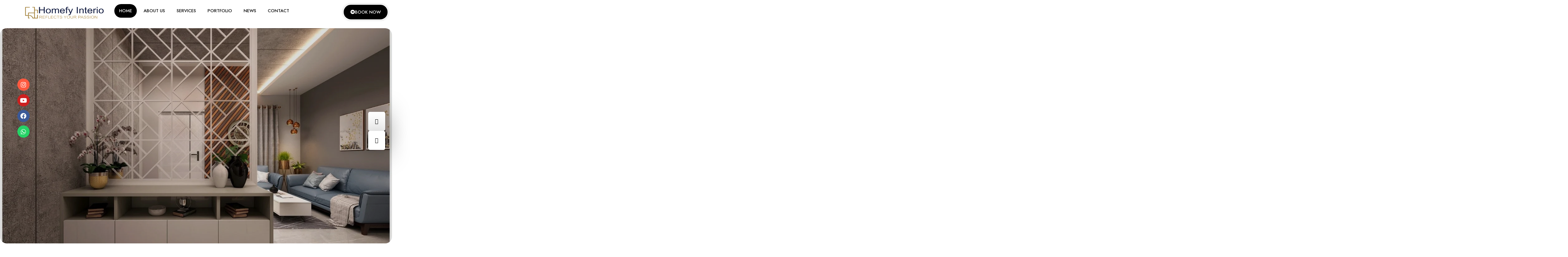

--- FILE ---
content_type: text/html; charset=UTF-8
request_url: https://homefyinterio.com/?a=montre-digital-diesel-bracelet-noir-hh-GKGxQKsj
body_size: 42119
content:
<!doctype html>
<html lang="en-US" prefix="og: https://ogp.me/ns#">
<head>
	<meta charset="UTF-8">
	<meta name="viewport" content="width=device-width, initial-scale=1">
	<link rel="profile" href="https://gmpg.org/xfn/11">
		<style>img:is([sizes="auto" i], [sizes^="auto," i]) { contain-intrinsic-size: 3000px 1500px }</style>
	
<!-- Search Engine Optimization by Rank Math - https://rankmath.com/ -->
<title>Homefy Interio - Best Interior Designer Company in Hyderabad</title>
<meta name="description" content="Transform your space with Homefy Interio - Best Interior Designer Company in Hyderabad. We specialize in elegant, functional, and customized home &amp; office interiors. Get expert design solutions today"/>
<meta name="robots" content="index, follow, max-snippet:-1, max-video-preview:-1, max-image-preview:large"/>
<link rel="canonical" href="https://homefyinterio.com/" />
<meta property="og:locale" content="en_US" />
<meta property="og:type" content="website" />
<meta property="og:title" content="Homefy Interio - Best Interior Designer Company in Hyderabad" />
<meta property="og:description" content="Transform your space with Homefy Interio - Best Interior Designer Company in Hyderabad. We specialize in elegant, functional, and customized home &amp; office interiors. Get expert design solutions today" />
<meta property="og:url" content="https://homefyinterio.com/" />
<meta property="og:site_name" content="Homefy Interio - Best Interior Designer Company in Hyderabad" />
<meta property="og:updated_time" content="2025-06-24T12:57:53+05:30" />
<meta property="article:published_time" content="2025-01-20T16:05:08+05:30" />
<meta property="article:modified_time" content="2025-06-24T12:57:53+05:30" />
<meta property="og:video" content="https://www.youtube.com/embed/lpe_WgV8HUw" />
<meta name="twitter:card" content="summary_large_image" />
<meta name="twitter:title" content="Homefy Interio - Best Interior Designer Company in Hyderabad" />
<meta name="twitter:description" content="Transform your space with Homefy Interio - Best Interior Designer Company in Hyderabad. We specialize in elegant, functional, and customized home &amp; office interiors. Get expert design solutions today" />
<meta name="twitter:label1" content="Written by" />
<meta name="twitter:data1" content="weboptive@gmail.com" />
<meta name="twitter:label2" content="Time to read" />
<meta name="twitter:data2" content="2 minutes" />
<script type="application/ld+json" class="rank-math-schema">{"@context":"https://schema.org","@graph":[{"@type":["Organization","Person"],"@id":"https://homefyinterio.com/#person","name":"Homefy Interio - Best Interior Designer Company in Hyderabad","url":"https://homefyinterio.com"},{"@type":"WebSite","@id":"https://homefyinterio.com/#website","url":"https://homefyinterio.com","name":"Homefy Interio - Best Interior Designer Company in Hyderabad","publisher":{"@id":"https://homefyinterio.com/#person"},"inLanguage":"en-US","potentialAction":{"@type":"SearchAction","target":"https://homefyinterio.com/?s={search_term_string}","query-input":"required name=search_term_string"}},{"@type":"ImageObject","@id":"https://homefyinterio.com/wp-content/uploads/2025/02/Glitter.jpg","url":"https://homefyinterio.com/wp-content/uploads/2025/02/Glitter.jpg","width":"200","height":"200","inLanguage":"en-US"},{"@type":"WebPage","@id":"https://homefyinterio.com/#webpage","url":"https://homefyinterio.com/","name":"Homefy Interio - Best Interior Designer Company in Hyderabad","datePublished":"2025-01-20T16:05:08+05:30","dateModified":"2025-06-24T12:57:53+05:30","about":{"@id":"https://homefyinterio.com/#person"},"isPartOf":{"@id":"https://homefyinterio.com/#website"},"primaryImageOfPage":{"@id":"https://homefyinterio.com/wp-content/uploads/2025/02/Glitter.jpg"},"inLanguage":"en-US"},{"@type":"Person","@id":"https://homefyinterio.com/author/weboptivegmail-com/","name":"weboptive@gmail.com","url":"https://homefyinterio.com/author/weboptivegmail-com/","image":{"@type":"ImageObject","@id":"https://secure.gravatar.com/avatar/a71e121b942798200d9afe33effd3985?s=96&amp;d=mm&amp;r=g","url":"https://secure.gravatar.com/avatar/a71e121b942798200d9afe33effd3985?s=96&amp;d=mm&amp;r=g","caption":"weboptive@gmail.com","inLanguage":"en-US"},"sameAs":["https://homefyinterio.com"]},{"headline":"Homefy Interio - Best Interior Designer Company in Hyderabad","description":"Transform your space with Homefy Interio - Best Interior Designer Company in Hyderabad. We specialize in elegant, functional, and customized home &amp; office interiors. Get expert design solutions today","datePublished":"2025-01-20T16:05:08+05:30","dateModified":"2025-06-24T12:57:53+05:30","keywords":"Homefy Interio - Best Interior Designer Company in Hyderabad","image":{"@id":"https://homefyinterio.com/wp-content/uploads/2025/02/Glitter.jpg"},"author":{"@id":"https://homefyinterio.com/author/weboptivegmail-com/","name":"weboptive@gmail.com"},"@type":"Article","name":"Homefy Interio - Best Interior Designer Company in Hyderabad","@id":"https://homefyinterio.com/#schema-15021","isPartOf":{"@id":"https://homefyinterio.com/#webpage"},"publisher":{"@id":"https://homefyinterio.com/#person"},"inLanguage":"en-US","mainEntityOfPage":{"@id":"https://homefyinterio.com/#webpage"}},{"@type":"VideoObject","name":"Homefy Interio - Best Interior Designer Company in Hyderabad","description":"Enjoy the videos and music that you love, upload original content and share it all with friends, family and the world on YouTube.","uploadDate":"2025-01-20T16:05:08+05:30","embedUrl":"https://www.youtube.com/embed/lpe_WgV8HUw","isFamilyFriendly":"1","@id":"https://homefyinterio.com/#schema-15022","isPartOf":{"@id":"https://homefyinterio.com/#webpage"},"publisher":{"@id":"https://homefyinterio.com/#person"},"inLanguage":"en-US","mainEntityOfPage":{"@id":"https://homefyinterio.com/#webpage"}}]}</script>
<!-- /Rank Math WordPress SEO plugin -->

<link rel='dns-prefetch' href='//www.googletagmanager.com' />
<link rel="alternate" type="application/rss+xml" title="Homefy Interio - Best Interior Designer Company in Hyderabad &raquo; Feed" href="https://homefyinterio.com/feed/" />
<link rel="alternate" type="application/rss+xml" title="Homefy Interio - Best Interior Designer Company in Hyderabad &raquo; Comments Feed" href="https://homefyinterio.com/comments/feed/" />
<script>
window._wpemojiSettings = {"baseUrl":"https:\/\/s.w.org\/images\/core\/emoji\/15.0.3\/72x72\/","ext":".png","svgUrl":"https:\/\/s.w.org\/images\/core\/emoji\/15.0.3\/svg\/","svgExt":".svg","source":{"concatemoji":"https:\/\/homefyinterio.com\/wp-includes\/js\/wp-emoji-release.min.js?ver=6.7.4"}};
/*! This file is auto-generated */
!function(i,n){var o,s,e;function c(e){try{var t={supportTests:e,timestamp:(new Date).valueOf()};sessionStorage.setItem(o,JSON.stringify(t))}catch(e){}}function p(e,t,n){e.clearRect(0,0,e.canvas.width,e.canvas.height),e.fillText(t,0,0);var t=new Uint32Array(e.getImageData(0,0,e.canvas.width,e.canvas.height).data),r=(e.clearRect(0,0,e.canvas.width,e.canvas.height),e.fillText(n,0,0),new Uint32Array(e.getImageData(0,0,e.canvas.width,e.canvas.height).data));return t.every(function(e,t){return e===r[t]})}function u(e,t,n){switch(t){case"flag":return n(e,"\ud83c\udff3\ufe0f\u200d\u26a7\ufe0f","\ud83c\udff3\ufe0f\u200b\u26a7\ufe0f")?!1:!n(e,"\ud83c\uddfa\ud83c\uddf3","\ud83c\uddfa\u200b\ud83c\uddf3")&&!n(e,"\ud83c\udff4\udb40\udc67\udb40\udc62\udb40\udc65\udb40\udc6e\udb40\udc67\udb40\udc7f","\ud83c\udff4\u200b\udb40\udc67\u200b\udb40\udc62\u200b\udb40\udc65\u200b\udb40\udc6e\u200b\udb40\udc67\u200b\udb40\udc7f");case"emoji":return!n(e,"\ud83d\udc26\u200d\u2b1b","\ud83d\udc26\u200b\u2b1b")}return!1}function f(e,t,n){var r="undefined"!=typeof WorkerGlobalScope&&self instanceof WorkerGlobalScope?new OffscreenCanvas(300,150):i.createElement("canvas"),a=r.getContext("2d",{willReadFrequently:!0}),o=(a.textBaseline="top",a.font="600 32px Arial",{});return e.forEach(function(e){o[e]=t(a,e,n)}),o}function t(e){var t=i.createElement("script");t.src=e,t.defer=!0,i.head.appendChild(t)}"undefined"!=typeof Promise&&(o="wpEmojiSettingsSupports",s=["flag","emoji"],n.supports={everything:!0,everythingExceptFlag:!0},e=new Promise(function(e){i.addEventListener("DOMContentLoaded",e,{once:!0})}),new Promise(function(t){var n=function(){try{var e=JSON.parse(sessionStorage.getItem(o));if("object"==typeof e&&"number"==typeof e.timestamp&&(new Date).valueOf()<e.timestamp+604800&&"object"==typeof e.supportTests)return e.supportTests}catch(e){}return null}();if(!n){if("undefined"!=typeof Worker&&"undefined"!=typeof OffscreenCanvas&&"undefined"!=typeof URL&&URL.createObjectURL&&"undefined"!=typeof Blob)try{var e="postMessage("+f.toString()+"("+[JSON.stringify(s),u.toString(),p.toString()].join(",")+"));",r=new Blob([e],{type:"text/javascript"}),a=new Worker(URL.createObjectURL(r),{name:"wpTestEmojiSupports"});return void(a.onmessage=function(e){c(n=e.data),a.terminate(),t(n)})}catch(e){}c(n=f(s,u,p))}t(n)}).then(function(e){for(var t in e)n.supports[t]=e[t],n.supports.everything=n.supports.everything&&n.supports[t],"flag"!==t&&(n.supports.everythingExceptFlag=n.supports.everythingExceptFlag&&n.supports[t]);n.supports.everythingExceptFlag=n.supports.everythingExceptFlag&&!n.supports.flag,n.DOMReady=!1,n.readyCallback=function(){n.DOMReady=!0}}).then(function(){return e}).then(function(){var e;n.supports.everything||(n.readyCallback(),(e=n.source||{}).concatemoji?t(e.concatemoji):e.wpemoji&&e.twemoji&&(t(e.twemoji),t(e.wpemoji)))}))}((window,document),window._wpemojiSettings);
</script>
<link rel='stylesheet' id='premium-addons-css' href='https://homefyinterio.com/wp-content/plugins/premium-addons-for-elementor/assets/frontend/min-css/premium-addons.min.css?ver=4.10.84' media='all' />
<link rel='stylesheet' id='jkit-elements-main-css' href='https://homefyinterio.com/wp-content/plugins/jeg-elementor-kit/assets/css/elements/main.css?ver=2.6.12' media='all' />
<style id='wp-emoji-styles-inline-css'>

	img.wp-smiley, img.emoji {
		display: inline !important;
		border: none !important;
		box-shadow: none !important;
		height: 1em !important;
		width: 1em !important;
		margin: 0 0.07em !important;
		vertical-align: -0.1em !important;
		background: none !important;
		padding: 0 !important;
	}
</style>
<style id='global-styles-inline-css'>
:root{--wp--preset--aspect-ratio--square: 1;--wp--preset--aspect-ratio--4-3: 4/3;--wp--preset--aspect-ratio--3-4: 3/4;--wp--preset--aspect-ratio--3-2: 3/2;--wp--preset--aspect-ratio--2-3: 2/3;--wp--preset--aspect-ratio--16-9: 16/9;--wp--preset--aspect-ratio--9-16: 9/16;--wp--preset--color--black: #000000;--wp--preset--color--cyan-bluish-gray: #abb8c3;--wp--preset--color--white: #ffffff;--wp--preset--color--pale-pink: #f78da7;--wp--preset--color--vivid-red: #cf2e2e;--wp--preset--color--luminous-vivid-orange: #ff6900;--wp--preset--color--luminous-vivid-amber: #fcb900;--wp--preset--color--light-green-cyan: #7bdcb5;--wp--preset--color--vivid-green-cyan: #00d084;--wp--preset--color--pale-cyan-blue: #8ed1fc;--wp--preset--color--vivid-cyan-blue: #0693e3;--wp--preset--color--vivid-purple: #9b51e0;--wp--preset--gradient--vivid-cyan-blue-to-vivid-purple: linear-gradient(135deg,rgba(6,147,227,1) 0%,rgb(155,81,224) 100%);--wp--preset--gradient--light-green-cyan-to-vivid-green-cyan: linear-gradient(135deg,rgb(122,220,180) 0%,rgb(0,208,130) 100%);--wp--preset--gradient--luminous-vivid-amber-to-luminous-vivid-orange: linear-gradient(135deg,rgba(252,185,0,1) 0%,rgba(255,105,0,1) 100%);--wp--preset--gradient--luminous-vivid-orange-to-vivid-red: linear-gradient(135deg,rgba(255,105,0,1) 0%,rgb(207,46,46) 100%);--wp--preset--gradient--very-light-gray-to-cyan-bluish-gray: linear-gradient(135deg,rgb(238,238,238) 0%,rgb(169,184,195) 100%);--wp--preset--gradient--cool-to-warm-spectrum: linear-gradient(135deg,rgb(74,234,220) 0%,rgb(151,120,209) 20%,rgb(207,42,186) 40%,rgb(238,44,130) 60%,rgb(251,105,98) 80%,rgb(254,248,76) 100%);--wp--preset--gradient--blush-light-purple: linear-gradient(135deg,rgb(255,206,236) 0%,rgb(152,150,240) 100%);--wp--preset--gradient--blush-bordeaux: linear-gradient(135deg,rgb(254,205,165) 0%,rgb(254,45,45) 50%,rgb(107,0,62) 100%);--wp--preset--gradient--luminous-dusk: linear-gradient(135deg,rgb(255,203,112) 0%,rgb(199,81,192) 50%,rgb(65,88,208) 100%);--wp--preset--gradient--pale-ocean: linear-gradient(135deg,rgb(255,245,203) 0%,rgb(182,227,212) 50%,rgb(51,167,181) 100%);--wp--preset--gradient--electric-grass: linear-gradient(135deg,rgb(202,248,128) 0%,rgb(113,206,126) 100%);--wp--preset--gradient--midnight: linear-gradient(135deg,rgb(2,3,129) 0%,rgb(40,116,252) 100%);--wp--preset--font-size--small: 13px;--wp--preset--font-size--medium: 20px;--wp--preset--font-size--large: 36px;--wp--preset--font-size--x-large: 42px;--wp--preset--spacing--20: 0.44rem;--wp--preset--spacing--30: 0.67rem;--wp--preset--spacing--40: 1rem;--wp--preset--spacing--50: 1.5rem;--wp--preset--spacing--60: 2.25rem;--wp--preset--spacing--70: 3.38rem;--wp--preset--spacing--80: 5.06rem;--wp--preset--shadow--natural: 6px 6px 9px rgba(0, 0, 0, 0.2);--wp--preset--shadow--deep: 12px 12px 50px rgba(0, 0, 0, 0.4);--wp--preset--shadow--sharp: 6px 6px 0px rgba(0, 0, 0, 0.2);--wp--preset--shadow--outlined: 6px 6px 0px -3px rgba(255, 255, 255, 1), 6px 6px rgba(0, 0, 0, 1);--wp--preset--shadow--crisp: 6px 6px 0px rgba(0, 0, 0, 1);}:root { --wp--style--global--content-size: 800px;--wp--style--global--wide-size: 1200px; }:where(body) { margin: 0; }.wp-site-blocks > .alignleft { float: left; margin-right: 2em; }.wp-site-blocks > .alignright { float: right; margin-left: 2em; }.wp-site-blocks > .aligncenter { justify-content: center; margin-left: auto; margin-right: auto; }:where(.wp-site-blocks) > * { margin-block-start: 24px; margin-block-end: 0; }:where(.wp-site-blocks) > :first-child { margin-block-start: 0; }:where(.wp-site-blocks) > :last-child { margin-block-end: 0; }:root { --wp--style--block-gap: 24px; }:root :where(.is-layout-flow) > :first-child{margin-block-start: 0;}:root :where(.is-layout-flow) > :last-child{margin-block-end: 0;}:root :where(.is-layout-flow) > *{margin-block-start: 24px;margin-block-end: 0;}:root :where(.is-layout-constrained) > :first-child{margin-block-start: 0;}:root :where(.is-layout-constrained) > :last-child{margin-block-end: 0;}:root :where(.is-layout-constrained) > *{margin-block-start: 24px;margin-block-end: 0;}:root :where(.is-layout-flex){gap: 24px;}:root :where(.is-layout-grid){gap: 24px;}.is-layout-flow > .alignleft{float: left;margin-inline-start: 0;margin-inline-end: 2em;}.is-layout-flow > .alignright{float: right;margin-inline-start: 2em;margin-inline-end: 0;}.is-layout-flow > .aligncenter{margin-left: auto !important;margin-right: auto !important;}.is-layout-constrained > .alignleft{float: left;margin-inline-start: 0;margin-inline-end: 2em;}.is-layout-constrained > .alignright{float: right;margin-inline-start: 2em;margin-inline-end: 0;}.is-layout-constrained > .aligncenter{margin-left: auto !important;margin-right: auto !important;}.is-layout-constrained > :where(:not(.alignleft):not(.alignright):not(.alignfull)){max-width: var(--wp--style--global--content-size);margin-left: auto !important;margin-right: auto !important;}.is-layout-constrained > .alignwide{max-width: var(--wp--style--global--wide-size);}body .is-layout-flex{display: flex;}.is-layout-flex{flex-wrap: wrap;align-items: center;}.is-layout-flex > :is(*, div){margin: 0;}body .is-layout-grid{display: grid;}.is-layout-grid > :is(*, div){margin: 0;}body{padding-top: 0px;padding-right: 0px;padding-bottom: 0px;padding-left: 0px;}a:where(:not(.wp-element-button)){text-decoration: underline;}:root :where(.wp-element-button, .wp-block-button__link){background-color: #32373c;border-width: 0;color: #fff;font-family: inherit;font-size: inherit;line-height: inherit;padding: calc(0.667em + 2px) calc(1.333em + 2px);text-decoration: none;}.has-black-color{color: var(--wp--preset--color--black) !important;}.has-cyan-bluish-gray-color{color: var(--wp--preset--color--cyan-bluish-gray) !important;}.has-white-color{color: var(--wp--preset--color--white) !important;}.has-pale-pink-color{color: var(--wp--preset--color--pale-pink) !important;}.has-vivid-red-color{color: var(--wp--preset--color--vivid-red) !important;}.has-luminous-vivid-orange-color{color: var(--wp--preset--color--luminous-vivid-orange) !important;}.has-luminous-vivid-amber-color{color: var(--wp--preset--color--luminous-vivid-amber) !important;}.has-light-green-cyan-color{color: var(--wp--preset--color--light-green-cyan) !important;}.has-vivid-green-cyan-color{color: var(--wp--preset--color--vivid-green-cyan) !important;}.has-pale-cyan-blue-color{color: var(--wp--preset--color--pale-cyan-blue) !important;}.has-vivid-cyan-blue-color{color: var(--wp--preset--color--vivid-cyan-blue) !important;}.has-vivid-purple-color{color: var(--wp--preset--color--vivid-purple) !important;}.has-black-background-color{background-color: var(--wp--preset--color--black) !important;}.has-cyan-bluish-gray-background-color{background-color: var(--wp--preset--color--cyan-bluish-gray) !important;}.has-white-background-color{background-color: var(--wp--preset--color--white) !important;}.has-pale-pink-background-color{background-color: var(--wp--preset--color--pale-pink) !important;}.has-vivid-red-background-color{background-color: var(--wp--preset--color--vivid-red) !important;}.has-luminous-vivid-orange-background-color{background-color: var(--wp--preset--color--luminous-vivid-orange) !important;}.has-luminous-vivid-amber-background-color{background-color: var(--wp--preset--color--luminous-vivid-amber) !important;}.has-light-green-cyan-background-color{background-color: var(--wp--preset--color--light-green-cyan) !important;}.has-vivid-green-cyan-background-color{background-color: var(--wp--preset--color--vivid-green-cyan) !important;}.has-pale-cyan-blue-background-color{background-color: var(--wp--preset--color--pale-cyan-blue) !important;}.has-vivid-cyan-blue-background-color{background-color: var(--wp--preset--color--vivid-cyan-blue) !important;}.has-vivid-purple-background-color{background-color: var(--wp--preset--color--vivid-purple) !important;}.has-black-border-color{border-color: var(--wp--preset--color--black) !important;}.has-cyan-bluish-gray-border-color{border-color: var(--wp--preset--color--cyan-bluish-gray) !important;}.has-white-border-color{border-color: var(--wp--preset--color--white) !important;}.has-pale-pink-border-color{border-color: var(--wp--preset--color--pale-pink) !important;}.has-vivid-red-border-color{border-color: var(--wp--preset--color--vivid-red) !important;}.has-luminous-vivid-orange-border-color{border-color: var(--wp--preset--color--luminous-vivid-orange) !important;}.has-luminous-vivid-amber-border-color{border-color: var(--wp--preset--color--luminous-vivid-amber) !important;}.has-light-green-cyan-border-color{border-color: var(--wp--preset--color--light-green-cyan) !important;}.has-vivid-green-cyan-border-color{border-color: var(--wp--preset--color--vivid-green-cyan) !important;}.has-pale-cyan-blue-border-color{border-color: var(--wp--preset--color--pale-cyan-blue) !important;}.has-vivid-cyan-blue-border-color{border-color: var(--wp--preset--color--vivid-cyan-blue) !important;}.has-vivid-purple-border-color{border-color: var(--wp--preset--color--vivid-purple) !important;}.has-vivid-cyan-blue-to-vivid-purple-gradient-background{background: var(--wp--preset--gradient--vivid-cyan-blue-to-vivid-purple) !important;}.has-light-green-cyan-to-vivid-green-cyan-gradient-background{background: var(--wp--preset--gradient--light-green-cyan-to-vivid-green-cyan) !important;}.has-luminous-vivid-amber-to-luminous-vivid-orange-gradient-background{background: var(--wp--preset--gradient--luminous-vivid-amber-to-luminous-vivid-orange) !important;}.has-luminous-vivid-orange-to-vivid-red-gradient-background{background: var(--wp--preset--gradient--luminous-vivid-orange-to-vivid-red) !important;}.has-very-light-gray-to-cyan-bluish-gray-gradient-background{background: var(--wp--preset--gradient--very-light-gray-to-cyan-bluish-gray) !important;}.has-cool-to-warm-spectrum-gradient-background{background: var(--wp--preset--gradient--cool-to-warm-spectrum) !important;}.has-blush-light-purple-gradient-background{background: var(--wp--preset--gradient--blush-light-purple) !important;}.has-blush-bordeaux-gradient-background{background: var(--wp--preset--gradient--blush-bordeaux) !important;}.has-luminous-dusk-gradient-background{background: var(--wp--preset--gradient--luminous-dusk) !important;}.has-pale-ocean-gradient-background{background: var(--wp--preset--gradient--pale-ocean) !important;}.has-electric-grass-gradient-background{background: var(--wp--preset--gradient--electric-grass) !important;}.has-midnight-gradient-background{background: var(--wp--preset--gradient--midnight) !important;}.has-small-font-size{font-size: var(--wp--preset--font-size--small) !important;}.has-medium-font-size{font-size: var(--wp--preset--font-size--medium) !important;}.has-large-font-size{font-size: var(--wp--preset--font-size--large) !important;}.has-x-large-font-size{font-size: var(--wp--preset--font-size--x-large) !important;}
:root :where(.wp-block-pullquote){font-size: 1.5em;line-height: 1.6;}
</style>
<link rel='stylesheet' id='eae-css-css' href='https://homefyinterio.com/wp-content/plugins/addon-elements-for-elementor-page-builder/assets/css/eae.min.css?ver=1.14' media='all' />
<link rel='stylesheet' id='eae-peel-css-css' href='https://homefyinterio.com/wp-content/plugins/addon-elements-for-elementor-page-builder/assets/lib/peel/peel.css?ver=1.14' media='all' />
<link rel='stylesheet' id='font-awesome-4-shim-css' href='https://homefyinterio.com/wp-content/plugins/elementor/assets/lib/font-awesome/css/v4-shims.min.css?ver=1.0' media='all' />
<link rel='stylesheet' id='font-awesome-5-all-css' href='https://homefyinterio.com/wp-content/plugins/elementor/assets/lib/font-awesome/css/all.min.css?ver=4.10.84' media='all' />
<link rel='stylesheet' id='vegas-css-css' href='https://homefyinterio.com/wp-content/plugins/addon-elements-for-elementor-page-builder/assets/lib/vegas/vegas.min.css?ver=2.4.0' media='all' />
<link rel='stylesheet' id='qi-addons-for-elementor-grid-style-css' href='https://homefyinterio.com/wp-content/plugins/qi-addons-for-elementor/assets/css/grid.min.css?ver=1.8.9' media='all' />
<link rel='stylesheet' id='qi-addons-for-elementor-helper-parts-style-css' href='https://homefyinterio.com/wp-content/plugins/qi-addons-for-elementor/assets/css/helper-parts.min.css?ver=1.8.9' media='all' />
<link rel='stylesheet' id='qi-addons-for-elementor-style-css' href='https://homefyinterio.com/wp-content/plugins/qi-addons-for-elementor/assets/css/main.min.css?ver=1.8.9' media='all' />
<link rel='stylesheet' id='grw-public-main-css-css' href='https://homefyinterio.com/wp-content/plugins/widget-google-reviews/assets/css/public-main.css?ver=5.2' media='all' />
<link rel='stylesheet' id='elementor-icons-css' href='https://homefyinterio.com/wp-content/plugins/elementor/assets/lib/eicons/css/elementor-icons.min.css?ver=5.35.0' media='all' />
<link rel='stylesheet' id='elementor-frontend-css' href='https://homefyinterio.com/wp-content/plugins/elementor/assets/css/frontend.min.css?ver=3.27.6' media='all' />
<link rel='stylesheet' id='elementor-post-7-css' href='https://homefyinterio.com/wp-content/uploads/elementor/css/post-7.css?ver=1743015768' media='all' />
<link rel='stylesheet' id='elementor-pro-css' href='https://homefyinterio.com/wp-content/plugins/elementor-pro/assets/css/frontend.min.css?ver=3.10.2' media='all' />
<link rel='stylesheet' id='swiper-css' href='https://homefyinterio.com/wp-content/plugins/qi-addons-for-elementor/assets/plugins/swiper/8.4.5/swiper.min.css?ver=8.4.5' media='all' />
<link rel='stylesheet' id='ps-omatic-css' href='https://homefyinterio.com/wp-content/plugins/bdthemes-prime-slider-lite/assets/css/ps-omatic.css?ver=3.17.3' media='all' />
<link rel='stylesheet' id='e-animation-fadeInDown-css' href='https://homefyinterio.com/wp-content/plugins/elementor/assets/lib/animations/styles/fadeInDown.min.css?ver=3.27.6' media='all' />
<link rel='stylesheet' id='widget-heading-css' href='https://homefyinterio.com/wp-content/plugins/elementor/assets/css/widget-heading.min.css?ver=3.27.6' media='all' />
<link rel='stylesheet' id='widget-divider-css' href='https://homefyinterio.com/wp-content/plugins/elementor/assets/css/widget-divider.min.css?ver=3.27.6' media='all' />
<link rel='stylesheet' id='widget-text-editor-css' href='https://homefyinterio.com/wp-content/plugins/elementor/assets/css/widget-text-editor.min.css?ver=3.27.6' media='all' />
<link rel='stylesheet' id='e-swiper-css' href='https://homefyinterio.com/wp-content/plugins/elementor/assets/css/conditionals/e-swiper.min.css?ver=3.27.6' media='all' />
<link rel='stylesheet' id='e-animation-float-css' href='https://homefyinterio.com/wp-content/plugins/elementor/assets/lib/animations/styles/e-animation-float.min.css?ver=3.27.6' media='all' />
<link rel='stylesheet' id='widget-image-css' href='https://homefyinterio.com/wp-content/plugins/elementor/assets/css/widget-image.min.css?ver=3.27.6' media='all' />
<link rel='stylesheet' id='e-animation-fadeIn-css' href='https://homefyinterio.com/wp-content/plugins/elementor/assets/lib/animations/styles/fadeIn.min.css?ver=3.27.6' media='all' />
<link rel='stylesheet' id='e-animation-grow-css' href='https://homefyinterio.com/wp-content/plugins/elementor/assets/lib/animations/styles/e-animation-grow.min.css?ver=3.27.6' media='all' />
<link rel='stylesheet' id='widget-icon-list-css' href='https://homefyinterio.com/wp-content/plugins/elementor/assets/css/widget-icon-list.min.css?ver=3.27.6' media='all' />
<link rel='stylesheet' id='widget-image-carousel-css' href='https://homefyinterio.com/wp-content/plugins/elementor/assets/css/widget-image-carousel.min.css?ver=3.27.6' media='all' />
<link rel='stylesheet' id='elementor-post-11-css' href='https://homefyinterio.com/wp-content/uploads/elementor/css/post-11.css?ver=1750750086' media='all' />
<link rel='stylesheet' id='cute-alert-css' href='https://homefyinterio.com/wp-content/plugins/metform/public/assets/lib/cute-alert/style.css?ver=3.9.3' media='all' />
<link rel='stylesheet' id='text-editor-style-css' href='https://homefyinterio.com/wp-content/plugins/metform/public/assets/css/text-editor.css?ver=3.9.3' media='all' />
<link rel='stylesheet' id='hello-elementor-css' href='https://homefyinterio.com/wp-content/themes/hello-elementor/style.min.css?ver=3.3.0' media='all' />
<link rel='stylesheet' id='hello-elementor-theme-style-css' href='https://homefyinterio.com/wp-content/themes/hello-elementor/theme.min.css?ver=3.3.0' media='all' />
<link rel='stylesheet' id='hello-elementor-header-footer-css' href='https://homefyinterio.com/wp-content/themes/hello-elementor/header-footer.min.css?ver=3.3.0' media='all' />
<link rel='stylesheet' id='elementor-post-26-css' href='https://homefyinterio.com/wp-content/uploads/elementor/css/post-26.css?ver=1750750360' media='all' />
<link rel='stylesheet' id='elementor-post-30-css' href='https://homefyinterio.com/wp-content/uploads/elementor/css/post-30.css?ver=1765963968' media='all' />
<link rel='stylesheet' id='ekit-widget-styles-css' href='https://homefyinterio.com/wp-content/plugins/elementskit-lite/widgets/init/assets/css/widget-styles.css?ver=3.4.3' media='all' />
<link rel='stylesheet' id='ekit-responsive-css' href='https://homefyinterio.com/wp-content/plugins/elementskit-lite/widgets/init/assets/css/responsive.css?ver=3.4.3' media='all' />
<link rel='stylesheet' id='eael-general-css' href='https://homefyinterio.com/wp-content/plugins/essential-addons-for-elementor-lite/assets/front-end/css/view/general.min.css?ver=6.1.2' media='all' />
<link rel='stylesheet' id='prime-slider-font-css' href='https://homefyinterio.com/wp-content/plugins/bdthemes-prime-slider-lite/assets/css/prime-slider-font.css?ver=3.17.3' media='all' />
<link rel='stylesheet' id='bdt-uikit-css' href='https://homefyinterio.com/wp-content/plugins/bdthemes-prime-slider-lite/assets/css/bdt-uikit.css?ver=3.21.7' media='all' />
<link rel='stylesheet' id='prime-slider-site-css' href='https://homefyinterio.com/wp-content/plugins/bdthemes-prime-slider-lite/assets/css/prime-slider-site.css?ver=3.17.3' media='all' />
<link rel='stylesheet' id='google-fonts-1-css' href='https://fonts.googleapis.com/css?family=Roboto%3A100%2C100italic%2C200%2C200italic%2C300%2C300italic%2C400%2C400italic%2C500%2C500italic%2C600%2C600italic%2C700%2C700italic%2C800%2C800italic%2C900%2C900italic%7CRoboto+Slab%3A100%2C100italic%2C200%2C200italic%2C300%2C300italic%2C400%2C400italic%2C500%2C500italic%2C600%2C600italic%2C700%2C700italic%2C800%2C800italic%2C900%2C900italic%7CPlus+Jakarta+Sans%3A100%2C100italic%2C200%2C200italic%2C300%2C300italic%2C400%2C400italic%2C500%2C500italic%2C600%2C600italic%2C700%2C700italic%2C800%2C800italic%2C900%2C900italic%7CJost%3A100%2C100italic%2C200%2C200italic%2C300%2C300italic%2C400%2C400italic%2C500%2C500italic%2C600%2C600italic%2C700%2C700italic%2C800%2C800italic%2C900%2C900italic%7CNanum+Gothic%3A100%2C100italic%2C200%2C200italic%2C300%2C300italic%2C400%2C400italic%2C500%2C500italic%2C600%2C600italic%2C700%2C700italic%2C800%2C800italic%2C900%2C900italic&#038;display=swap&#038;ver=6.7.4' media='all' />
<link rel='stylesheet' id='elementor-icons-jkiticon-css' href='https://homefyinterio.com/wp-content/plugins/jeg-elementor-kit/assets/fonts/jkiticon/jkiticon.css?ver=2.6.12' media='all' />
<link rel='stylesheet' id='elementor-icons-shared-0-css' href='https://homefyinterio.com/wp-content/plugins/elementor/assets/lib/font-awesome/css/fontawesome.min.css?ver=5.15.3' media='all' />
<link rel='stylesheet' id='elementor-icons-fa-brands-css' href='https://homefyinterio.com/wp-content/plugins/elementor/assets/lib/font-awesome/css/brands.min.css?ver=5.15.3' media='all' />
<link rel='stylesheet' id='elementor-icons-ekiticons-css' href='https://homefyinterio.com/wp-content/plugins/elementskit-lite/modules/elementskit-icon-pack/assets/css/ekiticons.css?ver=3.4.3' media='all' />
<link rel='stylesheet' id='elementor-icons-fa-solid-css' href='https://homefyinterio.com/wp-content/plugins/elementor/assets/lib/font-awesome/css/solid.min.css?ver=5.15.3' media='all' />
<link rel="preconnect" href="https://fonts.gstatic.com/" crossorigin><script src="https://homefyinterio.com/wp-content/plugins/addon-elements-for-elementor-page-builder/assets/js/iconHelper.js?ver=1.0" id="eae-iconHelper-js"></script>
<script src="https://homefyinterio.com/wp-includes/js/jquery/jquery.min.js?ver=3.7.1" id="jquery-core-js"></script>
<script src="https://homefyinterio.com/wp-includes/js/jquery/jquery-migrate.min.js?ver=3.4.1" id="jquery-migrate-js"></script>
<script defer="defer" src="https://homefyinterio.com/wp-content/plugins/widget-google-reviews/assets/js/public-main.js?ver=5.2" id="grw-public-main-js-js"></script>
<script src="https://homefyinterio.com/wp-content/plugins/bdthemes-prime-slider-lite/assets/js/bdt-uikit.min.js?ver=3.21.7" id="bdt-uikit-js"></script>

<!-- Google tag (gtag.js) snippet added by Site Kit -->

<!-- Google Analytics snippet added by Site Kit -->
<script src="https://www.googletagmanager.com/gtag/js?id=GT-TX5X2LH2" id="google_gtagjs-js" async></script>
<script id="google_gtagjs-js-after">
window.dataLayer = window.dataLayer || [];function gtag(){dataLayer.push(arguments);}
gtag("set","linker",{"domains":["homefyinterio.com"]});
gtag("js", new Date());
gtag("set", "developer_id.dZTNiMT", true);
gtag("config", "GT-TX5X2LH2");
 window._googlesitekit = window._googlesitekit || {}; window._googlesitekit.throttledEvents = []; window._googlesitekit.gtagEvent = (name, data) => { var key = JSON.stringify( { name, data } ); if ( !! window._googlesitekit.throttledEvents[ key ] ) { return; } window._googlesitekit.throttledEvents[ key ] = true; setTimeout( () => { delete window._googlesitekit.throttledEvents[ key ]; }, 5 ); gtag( "event", name, { ...data, event_source: "site-kit" } ); }
</script>

<!-- End Google tag (gtag.js) snippet added by Site Kit -->
<link rel="https://api.w.org/" href="https://homefyinterio.com/wp-json/" /><link rel="alternate" title="JSON" type="application/json" href="https://homefyinterio.com/wp-json/wp/v2/pages/11" /><link rel="EditURI" type="application/rsd+xml" title="RSD" href="https://homefyinterio.com/xmlrpc.php?rsd" />
<meta name="generator" content="WordPress 6.7.4" />
<link rel='shortlink' href='https://homefyinterio.com/' />
<link rel="alternate" title="oEmbed (JSON)" type="application/json+oembed" href="https://homefyinterio.com/wp-json/oembed/1.0/embed?url=https%3A%2F%2Fhomefyinterio.com%2F" />
<link rel="alternate" title="oEmbed (XML)" type="text/xml+oembed" href="https://homefyinterio.com/wp-json/oembed/1.0/embed?url=https%3A%2F%2Fhomefyinterio.com%2F&#038;format=xml" />
<meta name="generator" content="Site Kit by Google 1.149.1" /><meta name="generator" content="Elementor 3.27.6; features: additional_custom_breakpoints; settings: css_print_method-external, google_font-enabled, font_display-swap">
			<style>
				.e-con.e-parent:nth-of-type(n+4):not(.e-lazyloaded):not(.e-no-lazyload),
				.e-con.e-parent:nth-of-type(n+4):not(.e-lazyloaded):not(.e-no-lazyload) * {
					background-image: none !important;
				}
				@media screen and (max-height: 1024px) {
					.e-con.e-parent:nth-of-type(n+3):not(.e-lazyloaded):not(.e-no-lazyload),
					.e-con.e-parent:nth-of-type(n+3):not(.e-lazyloaded):not(.e-no-lazyload) * {
						background-image: none !important;
					}
				}
				@media screen and (max-height: 640px) {
					.e-con.e-parent:nth-of-type(n+2):not(.e-lazyloaded):not(.e-no-lazyload),
					.e-con.e-parent:nth-of-type(n+2):not(.e-lazyloaded):not(.e-no-lazyload) * {
						background-image: none !important;
					}
				}
			</style>
			<link rel="icon" href="https://homefyinterio.com/wp-content/uploads/2025/03/cropped-Untitled-design-2025-03-20T193420.343-32x32.png" sizes="32x32" />
<link rel="icon" href="https://homefyinterio.com/wp-content/uploads/2025/03/cropped-Untitled-design-2025-03-20T193420.343-192x192.png" sizes="192x192" />
<link rel="apple-touch-icon" href="https://homefyinterio.com/wp-content/uploads/2025/03/cropped-Untitled-design-2025-03-20T193420.343-180x180.png" />
<meta name="msapplication-TileImage" content="https://homefyinterio.com/wp-content/uploads/2025/03/cropped-Untitled-design-2025-03-20T193420.343-270x270.png" />
		<style id="wp-custom-css">
			.elementor-post__read-more{
    color: #000000 !important;
	display:inline-block;
    padding: 10px 12px 8px 12px !important;
	border:1px solid black;
    border-radius: 4px;
}
.elementor-post__read-more:hover{
	color: #ffffff !important;
	background:#000000;
}
.book-now{
	transform:rotate(270deg);
}
.book-now .elementor-social-icon{
	transform: rotate(-270deg)
}
.bdt-main-title{
	text-align:center !important;
}
.image img{
	border-radius:20px !important;
}
.bdt-prime-slider-skin-slide{
	height:500px !important;
	 background-size: cover !important;
	background-position: center !important;
}		</style>
		</head>
<body class="home page-template page-template-elementor_header_footer page page-id-11 wp-embed-responsive qodef-qi--no-touch qi-addons-for-elementor-1.8.9 jkit-color-scheme theme-default elementor-default elementor-template-full-width elementor-kit-7 elementor-page elementor-page-11">


<a class="skip-link screen-reader-text" href="#content">Skip to content</a>

		<div data-elementor-type="header" data-elementor-id="26" class="elementor elementor-26 elementor-location-header">
					<div class="elementor-section-wrap">
						<div class="has_eae_slider elementor-element elementor-element-5760148a jkit-sticky-element--enabled jkit-sticky-position--fixed e-flex e-con-boxed jkit-sticky-element-on--down e-con e-parent" data-id="5760148a" data-element_type="container" data-settings="{&quot;background_background&quot;:&quot;classic&quot;,&quot;jkit_sticky_device&quot;:[&quot;desktop&quot;,&quot;tablet&quot;,&quot;mobile&quot;],&quot;jkit_sticky_top_position&quot;:{&quot;unit&quot;:&quot;px&quot;,&quot;size&quot;:0,&quot;sizes&quot;:[]}}">
					<div class="e-con-inner">
		<div class="has_eae_slider elementor-element elementor-element-ac56de e-con-full e-flex e-con e-child" data-id="ac56de" data-element_type="container">
		<div class="has_eae_slider elementor-element elementor-element-60e4631c e-con-full e-flex e-con e-child" data-id="60e4631c" data-element_type="container">
				<div class="elementor-element elementor-element-3a1ae86d elementor-widget elementor-widget-image" data-id="3a1ae86d" data-element_type="widget" data-widget_type="image.default">
				<div class="elementor-widget-container">
																<a href="/">
							<img fetchpriority="high" width="1280" height="242" src="https://homefyinterio.com/wp-content/uploads/2025/01/Homefy-Interio-Photoroom.png" class="attachment-full size-full wp-image-1514" alt="" decoding="async" srcset="https://homefyinterio.com/wp-content/uploads/2025/01/Homefy-Interio-Photoroom.png 1280w, https://homefyinterio.com/wp-content/uploads/2025/01/Homefy-Interio-Photoroom-300x57.png 300w, https://homefyinterio.com/wp-content/uploads/2025/01/Homefy-Interio-Photoroom-1024x194.png 1024w, https://homefyinterio.com/wp-content/uploads/2025/01/Homefy-Interio-Photoroom-768x145.png 768w" sizes="(max-width: 1280px) 100vw, 1280px" />								</a>
															</div>
				</div>
				</div>
		<div class="has_eae_slider elementor-element elementor-element-44e6f295 e-con-full e-flex e-con e-child" data-id="44e6f295" data-element_type="container">
		<div class="has_eae_slider elementor-element elementor-element-1cfbf07b e-con-full e-flex e-con e-child" data-id="1cfbf07b" data-element_type="container">
				<div class="elementor-element elementor-element-703e59ef elementor-widget elementor-widget-jkit_nav_menu" data-id="703e59ef" data-element_type="widget" data-settings="{&quot;st_menu_item_text_hover_bg_background_background&quot;:&quot;classic&quot;}" data-widget_type="jkit_nav_menu.default">
				<div class="elementor-widget-container">
					<div  class="jeg-elementor-kit jkit-nav-menu break-point-tablet submenu-click-title jeg_module_11__697363e5ac792"  data-item-indicator="&lt;i aria-hidden=&quot;true&quot; class=&quot;jki jki-chevron-down-line&quot;&gt;&lt;/i&gt;"><button aria-label="open-menu" class="jkit-hamburger-menu"><i aria-hidden="true" class="jki jki-bars-solid"></i></button>
        <div class="jkit-menu-wrapper"><div class="jkit-menu-container"><ul id="menu-main-menu" class="jkit-menu jkit-menu-direction-flex jkit-submenu-position-top"><li id="menu-item-266" class="menu-item menu-item-type-post_type menu-item-object-page menu-item-home current-menu-item page_item page-item-11 current_page_item menu-item-266"><a href="https://homefyinterio.com/" aria-current="page">Home</a></li>
<li id="menu-item-265" class="menu-item menu-item-type-post_type menu-item-object-page menu-item-265"><a href="https://homefyinterio.com/about-us/">About Us</a></li>
<li id="menu-item-264" class="menu-item menu-item-type-post_type menu-item-object-page menu-item-264"><a href="https://homefyinterio.com/services/">Services</a></li>
<li id="menu-item-263" class="menu-item menu-item-type-post_type menu-item-object-page menu-item-263"><a href="https://homefyinterio.com/portfolio/">Portfolio</a></li>
<li id="menu-item-262" class="menu-item menu-item-type-post_type menu-item-object-page menu-item-262"><a href="https://homefyinterio.com/news/">News</a></li>
<li id="menu-item-261" class="menu-item menu-item-type-post_type menu-item-object-page menu-item-261"><a href="https://homefyinterio.com/contact/">Contact</a></li>
</ul></div>
            <div class="jkit-nav-identity-panel">
                <div class="jkit-nav-site-title"><a href="https://homefyinterio.com" class="jkit-nav-logo" aria-label="Home Link"></a></div>
                <button aria-label="close-menu" class="jkit-close-menu"><i aria-hidden="true" class="jki jki-cross-light"></i></button>
            </div>
        </div>
        <div class="jkit-overlay"></div></div>				</div>
				</div>
				</div>
		<div class="has_eae_slider elementor-element elementor-element-60bb375a e-con-full e-flex e-con e-child" data-id="60bb375a" data-element_type="container">
				<div class="elementor-element elementor-element-31e5836c elementor-align-right elementor-hidden-tablet elementor-hidden-mobile elementor-widget elementor-widget-button" data-id="31e5836c" data-element_type="widget" data-widget_type="button.default">
				<div class="elementor-widget-container">
									<div class="elementor-button-wrapper">
					<a class="elementor-button elementor-button-link elementor-size-sm" href="#elementor-action%3Aaction%3Dpopup%3Aopen%26settings%3DeyJpZCI6IjE0NDIiLCJ0b2dnbGUiOmZhbHNlfQ%3D%3D">
						<span class="elementor-button-content-wrapper">
						<span class="elementor-button-icon">
				<i aria-hidden="true" class="fas fa-arrow-alt-circle-right"></i>			</span>
									<span class="elementor-button-text">Book Now</span>
					</span>
					</a>
				</div>
								</div>
				</div>
				<div class="elementor-element elementor-element-1b603886 elementor-align-right elementor-hidden-desktop elementor-widget elementor-widget-button" data-id="1b603886" data-element_type="widget" data-widget_type="button.default">
				<div class="elementor-widget-container">
									<div class="elementor-button-wrapper">
					<a class="elementor-button elementor-button-link elementor-size-sm" href="#elementor-action%3Aaction%3Dpopup%3Aopen%26settings%3DeyJpZCI6IjE0NDIiLCJ0b2dnbGUiOmZhbHNlfQ%3D%3D">
						<span class="elementor-button-content-wrapper">
						<span class="elementor-button-icon">
				<i aria-hidden="true" class="fas fa-arrow-alt-circle-right"></i>			</span>
									<span class="elementor-button-text">Book Now</span>
					</span>
					</a>
				</div>
								</div>
				</div>
				</div>
				</div>
				</div>
					</div>
				</div>
		<div class="has_eae_slider elementor-element elementor-element-34c9590f e-con-full e-flex e-con e-parent" data-id="34c9590f" data-element_type="container">
				<div class="elementor-element elementor-element-661ddf7b e-grid-align-left elementor-grid-mobile-0 elementor-widget__width-auto elementor-fixed book-now elementor-shape-rounded elementor-grid-0 elementor-widget elementor-widget-social-icons" data-id="661ddf7b" data-element_type="widget" data-settings="{&quot;_position&quot;:&quot;fixed&quot;}" data-widget_type="social-icons.default">
				<div class="elementor-widget-container">
							<div class="elementor-social-icons-wrapper elementor-grid">
							<span class="elementor-grid-item">
					<a class="elementor-icon elementor-social-icon elementor-social-icon-whatsapp elementor-repeater-item-809fb75" href="https://wa.me/9398397306" target="_blank">
						<span class="elementor-screen-only">Whatsapp</span>
						<i class="fab fa-whatsapp"></i>					</a>
				</span>
							<span class="elementor-grid-item">
					<a class="elementor-icon elementor-social-icon elementor-social-icon-facebook elementor-repeater-item-e54473a" href="https://www.facebook.com/HomefyInterioo/" target="_blank">
						<span class="elementor-screen-only">Facebook</span>
						<i class="fab fa-facebook"></i>					</a>
				</span>
							<span class="elementor-grid-item">
					<a class="elementor-icon elementor-social-icon elementor-social-icon-youtube elementor-repeater-item-e8df393" href="https://www.youtube.com/@homefyinterio" target="_blank">
						<span class="elementor-screen-only">Youtube</span>
						<i class="fab fa-youtube"></i>					</a>
				</span>
							<span class="elementor-grid-item">
					<a class="elementor-icon elementor-social-icon elementor-social-icon-instagram elementor-repeater-item-5bf6559" href="https://www.instagram.com/homefyinterio/" target="_blank">
						<span class="elementor-screen-only">Instagram</span>
						<i class="fab fa-instagram"></i>					</a>
				</span>
					</div>
						</div>
				</div>
				</div>
							</div>
				</div>
				<div data-elementor-type="wp-page" data-elementor-id="11" class="elementor elementor-11">
				<div class="has_eae_slider elementor-element elementor-element-6e5c129 e-con-full e-flex e-con e-parent" data-id="6e5c129" data-element_type="container" data-settings="{&quot;background_background&quot;:&quot;classic&quot;}">
				<div class="elementor-element elementor-element-de65207 elementor-widget elementor-widget-prime-slider-omatic" data-id="de65207" data-element_type="widget" data-settings="{&quot;text_hide_on&quot;:[&quot;tablet&quot;,&quot;mobile&quot;]}" data-widget_type="prime-slider-omatic.default">
				<div class="elementor-widget-container">
							<div id="bdt-prime-slider-de65207" class="bdt-omatic-slider elementor-swiper" data-settings="{&quot;autoplay&quot;:{&quot;delay&quot;:5000},&quot;loop&quot;:true,&quot;speed&quot;:900,&quot;effect&quot;:&quot;cube&quot;,&quot;gl&quot;:{&quot;shader&quot;:&quot;random&quot;},&quot;fadeEffect&quot;:{&quot;crossFade&quot;:true},&quot;lazy&quot;:{&quot;loadPrevNext&quot;:&quot;true&quot;},&quot;parallax&quot;:true,&quot;watchSlidesProgress&quot;:true,&quot;grabCursor&quot;:true,&quot;slidesPerView&quot;:1,&quot;loopedSlides&quot;:4,&quot;cubeEffect&quot;:{&quot;shadow&quot;:false,&quot;slideShadows&quot;:false},&quot;scrollbar&quot;:{&quot;el&quot;:&quot;#bdt-prime-slider-de65207 .swiper-scrollbar&quot;},&quot;navigation&quot;:{&quot;nextEl&quot;:&quot;#bdt-prime-slider-de65207 .bdt-button-next &quot;,&quot;prevEl&quot;:&quot;#bdt-prime-slider-de65207 .bdt-button-prev&quot;}}">
			<div class="swiper-carousel swiper" role="region" aria-roledescription="carousel" aria-label="Omatic Slider" dir="ltr">
				<div class="swiper-wrapper">

					<div class="bdt-slide-item swiper-slide">
				
		<div class="bdt-slide-img-wrap">
			<div class="bdt-img-wrap">
				<img decoding="async" class="bdt-img " src="https://homefyinterio.com/wp-content/uploads/2025/02/Glitter.jpg" alt="">
			</div>
		</div>

					</div>

        			<div class="bdt-slide-item swiper-slide">
				
		<div class="bdt-slide-img-wrap">
			<div class="bdt-img-wrap">
				<img decoding="async" class="bdt-img " src="https://homefyinterio.com/wp-content/uploads/2025/02/02_18-Photo-copy-Photoroom.png" alt="">
			</div>
		</div>

					</div>

        			<div class="bdt-slide-item swiper-slide">
				
		<div class="bdt-slide-img-wrap">
			<div class="bdt-img-wrap">
				<img decoding="async" class="bdt-img " src="https://homefyinterio.com/wp-content/uploads/2025/02/01_13-Photo-copy-Photoroom.png" alt="">
			</div>
		</div>

					</div>

        			<div class="bdt-slide-item swiper-slide">
				
		<div class="bdt-slide-img-wrap">
			<div class="bdt-img-wrap">
				<img decoding="async" class="bdt-img " src="https://homefyinterio.com/wp-content/uploads/2025/02/01_4-Photo-copy-Photoroom.png" alt="">
			</div>
		</div>

					</div>

         
				</div>
			</div>

							<div class="bdt-navigation-wrap">
					<div class="bdt-nav-button bdt-button-next">
						<i class="ps-wi-arrow-right-4" aria-hidden="true"></i>
					</div>
					<div class="bdt-nav-button bdt-button-prev">
						<i class="ps-wi-arrow-left-4" aria-hidden="true"></i>
					</div>
				</div>
			
			<div thumbsSlider="" class="bdt-omatic-thumbs-slide">
                <div class="swiper-wrapper">

									<div class="swiper-slide bdt-omatic-item">
					<div class="bdt-slide-content">
							<div class="bdt-sub-title-wrap">
			<h4 class="bdt-sub-title">
				Homefy Interio - Best Interior Designer Company in Hyderabad			</h4>
			<span class="bdt-sub-line"></span>
		</div>

													<div class="bdt-title-wrap">
							<h1 class="bdt-title">
																	<span class="frist-word">Designing</span> Spaces, Creating Experiences																</h1>
						</div>
									</div>
				
												
						
					</div>
										<div class="swiper-slide bdt-omatic-item">
					<div class="bdt-slide-content">
							<div class="bdt-sub-title-wrap">
			<h4 class="bdt-sub-title">
				Welcome to Homefy Interio			</h4>
			<span class="bdt-sub-line"></span>
		</div>

													<div class="bdt-title-wrap">
							<h1 class="bdt-title">
																	<span class="frist-word">Building</span> Your Vision, Creating Reality																</h1>
						</div>
									</div>
				
												
						
					</div>
										<div class="swiper-slide bdt-omatic-item">
					<div class="bdt-slide-content">
							<div class="bdt-sub-title-wrap">
			<h4 class="bdt-sub-title">
				Welcome to Homefy Interio			</h4>
			<span class="bdt-sub-line"></span>
		</div>

													<div class="bdt-title-wrap">
							<h1 class="bdt-title">
																	<span class="frist-word">Transforming</span> Ideas Into Structures																</h1>
						</div>
									</div>
				
												
						
					</div>
										<div class="swiper-slide bdt-omatic-item">
					<div class="bdt-slide-content">
							<div class="bdt-sub-title-wrap">
			<h4 class="bdt-sub-title">
				Welcome to Homefy Interio			</h4>
			<span class="bdt-sub-line"></span>
		</div>

													<div class="bdt-title-wrap">
							<h1 class="bdt-title">
																	<span class="frist-word">Interiors</span> That Speak Elegance																</h1>
						</div>
									</div>
				
												
						
					</div>
					               </div>
		   </div>
		   
		</div>

						</div>
				</div>
				</div>
		<div class="has_eae_slider elementor-element elementor-element-9bd84bf e-flex e-con-boxed e-con e-parent" data-id="9bd84bf" data-element_type="container">
					<div class="e-con-inner">
		<div class="has_eae_slider elementor-element elementor-element-e58c752 e-con-full e-flex e-con e-child" data-id="e58c752" data-element_type="container">
				<div class="elementor-element elementor-element-e830ed4 elementor-invisible elementor-widget elementor-widget-heading" data-id="e830ed4" data-element_type="widget" data-settings="{&quot;_animation&quot;:&quot;fadeInDown&quot;}" data-widget_type="heading.default">
				<div class="elementor-widget-container">
					<h2 class="elementor-heading-title elementor-size-default">Our Love for Interior Design
</h2>				</div>
				</div>
				<div class="elementor-element elementor-element-e2a6734 elementor-widget-divider--view-line_text elementor-widget-divider--element-align-center elementor-widget elementor-widget-divider" data-id="e2a6734" data-element_type="widget" data-widget_type="divider.default">
				<div class="elementor-widget-container">
							<div class="elementor-divider">
			<span class="elementor-divider-separator">
							<span class="elementor-divider__text elementor-divider__element">
				About Us				</span>
						</span>
		</div>
						</div>
				</div>
				<div class="elementor-element elementor-element-7f7e742 elementor-widget elementor-widget-text-editor" data-id="7f7e742" data-element_type="widget" data-widget_type="text-editor.default">
				<div class="elementor-widget-container">
									<p>We are a passionate team dedicated to creating stunning interiors.</p>								</div>
				</div>
				</div>
					</div>
				</div>
		<div class="has_eae_slider elementor-element elementor-element-15a8b4b e-flex e-con-boxed e-con e-parent" data-id="15a8b4b" data-element_type="container">
					<div class="e-con-inner">
		<div class="has_eae_slider elementor-element elementor-element-21fb292 e-con-full e-flex e-con e-child" data-id="21fb292" data-element_type="container">
		<div class="has_eae_slider elementor-element elementor-element-6b1277e e-con-full e-flex e-con e-child" data-id="6b1277e" data-element_type="container" data-settings="{&quot;background_background&quot;:&quot;slideshow&quot;,&quot;background_slideshow_gallery&quot;:[{&quot;id&quot;:1537,&quot;url&quot;:&quot;https:\/\/homefyinterio.com\/wp-content\/uploads\/2025\/02\/01_12-Photo.jpg&quot;},{&quot;id&quot;:1546,&quot;url&quot;:&quot;https:\/\/homefyinterio.com\/wp-content\/uploads\/2025\/02\/01_1-Photo.jpg&quot;},{&quot;id&quot;:1542,&quot;url&quot;:&quot;https:\/\/homefyinterio.com\/wp-content\/uploads\/2025\/02\/01_13-Photo.jpg&quot;},{&quot;id&quot;:1547,&quot;url&quot;:&quot;https:\/\/homefyinterio.com\/wp-content\/uploads\/2025\/02\/01_3-Photo.jpg&quot;}],&quot;background_slideshow_slide_duration&quot;:4000,&quot;background_slideshow_ken_burns&quot;:&quot;yes&quot;,&quot;background_slideshow_loop&quot;:&quot;yes&quot;,&quot;background_slideshow_slide_transition&quot;:&quot;fade&quot;,&quot;background_slideshow_transition_duration&quot;:500,&quot;background_slideshow_ken_burns_zoom_direction&quot;:&quot;in&quot;}">
				</div>
		<div class="has_eae_slider elementor-element elementor-element-8647938 e-con-full e-flex e-con e-child" data-id="8647938" data-element_type="container">
				<div class="elementor-element elementor-element-f649f9f elementor-widget elementor-widget-heading" data-id="f649f9f" data-element_type="widget" data-widget_type="heading.default">
				<div class="elementor-widget-container">
					<h2 class="elementor-heading-title elementor-size-default">At Homefy Interio, we don’t just design spaces; we create experiences that inspire!

Let’s build something extraordinary together.</h2>				</div>
				</div>
				<div class="elementor-element elementor-element-0a73de3 elementor-widget elementor-widget-text-editor" data-id="0a73de3" data-element_type="widget" data-widget_type="text-editor.default">
				<div class="elementor-widget-container">
									<p data-start="102" data-end="357">At <strong data-start="105" data-end="123">Homefy Interio</strong>, we believe that great design transforms spaces and enhances lifestyles. Established in <strong data-start="212" data-end="220">2010</strong>, we have grown to become one of <strong data-start="253" data-end="298">Hyderabad’s leading interior design firms</strong>, delivering exceptional and innovative design solutions.</p><p data-start="359" data-end="640">With over <strong data-start="369" data-end="396">200 successful projects</strong>, our expertise spans across <strong data-start="425" data-end="482">residential, commercial, and bespoke interior designs</strong>. We take pride in our ability to blend aesthetics with functionality, ensuring that every project reflects the unique personality and needs of our clients.</p>								</div>
				</div>
				<div class="elementor-element elementor-element-637f442 elementor-align-left elementor-widget elementor-widget-button" data-id="637f442" data-element_type="widget" data-widget_type="button.default">
				<div class="elementor-widget-container">
									<div class="elementor-button-wrapper">
					<a class="elementor-button elementor-button-link elementor-size-sm elementor-animation-float" href="https://homefyinterio.com/about-us/">
						<span class="elementor-button-content-wrapper">
						<span class="elementor-button-icon">
				<i aria-hidden="true" class="jki jki-arrow-up-right-line"></i>			</span>
									<span class="elementor-button-text">About US</span>
					</span>
					</a>
				</div>
								</div>
				</div>
				</div>
				</div>
					</div>
				</div>
		<div class="has_eae_slider elementor-element elementor-element-84822bc e-flex e-con-boxed e-con e-parent" data-id="84822bc" data-element_type="container" data-settings="{&quot;background_background&quot;:&quot;classic&quot;}">
					<div class="e-con-inner">
				<div class="elementor-element elementor-element-051ea4d elementor-invisible elementor-widget elementor-widget-heading" data-id="051ea4d" data-element_type="widget" data-settings="{&quot;_animation&quot;:&quot;fadeInDown&quot;}" data-widget_type="heading.default">
				<div class="elementor-widget-container">
					<h2 class="elementor-heading-title elementor-size-default">Our work Process</h2>				</div>
				</div>
				<div class="elementor-element elementor-element-fb72479 elementor-widget elementor-widget-text-editor" data-id="fb72479" data-element_type="widget" data-widget_type="text-editor.default">
				<div class="elementor-widget-container">
									<p>Count from 1 to 5 before you step into your dream home</p>								</div>
				</div>
				<div class="elementor-element elementor-element-ce0f5de elementor-hidden-mobile elementor-widget-divider--view-line elementor-widget elementor-widget-divider" data-id="ce0f5de" data-element_type="widget" data-widget_type="divider.default">
				<div class="elementor-widget-container">
							<div class="elementor-divider">
			<span class="elementor-divider-separator">
						</span>
		</div>
						</div>
				</div>
		<div class="has_eae_slider elementor-element elementor-element-be210d9 e-con-full e-flex e-con e-child" data-id="be210d9" data-element_type="container">
		<div class="has_eae_slider elementor-element elementor-element-c7c2d78 e-con-full e-flex e-con e-child" data-id="c7c2d78" data-element_type="container" data-settings="{&quot;background_background&quot;:&quot;classic&quot;}">
				<div class="elementor-element elementor-element-ad48b9a elementor-widget elementor-widget-image" data-id="ad48b9a" data-element_type="widget" data-widget_type="image.default">
				<div class="elementor-widget-container">
															<img decoding="async" src="https://homefyinterio.com/wp-content/uploads/2025/02/ellipse-icon.webp" title="" alt="" loading="lazy" />															</div>
				</div>
				<div class="elementor-element elementor-element-fc3acd2 elementor-widget elementor-widget-heading" data-id="fc3acd2" data-element_type="widget" data-widget_type="heading.default">
				<div class="elementor-widget-container">
					<h2 class="elementor-heading-title elementor-size-default">01</h2>				</div>
				</div>
				<div class="elementor-element elementor-element-0ab01e8 elementor-widget elementor-widget-heading" data-id="0ab01e8" data-element_type="widget" data-widget_type="heading.default">
				<div class="elementor-widget-container">
					<h2 class="elementor-heading-title elementor-size-default">Initial Consultation

</h2>				</div>
				</div>
				<div class="elementor-element elementor-element-8d95bd7 elementor-view-stacked elementor-shape-circle elementor-widget elementor-widget-icon" data-id="8d95bd7" data-element_type="widget" data-widget_type="icon.default">
				<div class="elementor-widget-container">
							<div class="elementor-icon-wrapper">
			<div class="elementor-icon">
			<i aria-hidden="true" class="fab fa-connectdevelop"></i>			</div>
		</div>
						</div>
				</div>
				<div class="elementor-element elementor-element-fe33a8a elementor-widget elementor-widget-heading" data-id="fe33a8a" data-element_type="widget" data-widget_type="heading.default">
				<div class="elementor-widget-container">
					<h2 class="elementor-heading-title elementor-size-default">We understand your vision, needs, and budget.</h2>				</div>
				</div>
				</div>
		<div class="has_eae_slider elementor-element elementor-element-63af63f e-con-full e-flex e-con e-child" data-id="63af63f" data-element_type="container" data-settings="{&quot;background_background&quot;:&quot;classic&quot;}">
				<div class="elementor-element elementor-element-0a45c76 elementor-widget elementor-widget-image" data-id="0a45c76" data-element_type="widget" data-widget_type="image.default">
				<div class="elementor-widget-container">
															<img decoding="async" src="https://homefyinterio.com/wp-content/uploads/2025/02/ellipse-icon.webp" title="" alt="" loading="lazy" />															</div>
				</div>
				<div class="elementor-element elementor-element-69bf360 elementor-widget elementor-widget-heading" data-id="69bf360" data-element_type="widget" data-widget_type="heading.default">
				<div class="elementor-widget-container">
					<h2 class="elementor-heading-title elementor-size-default">02</h2>				</div>
				</div>
				<div class="elementor-element elementor-element-192d1af elementor-widget elementor-widget-heading" data-id="192d1af" data-element_type="widget" data-widget_type="heading.default">
				<div class="elementor-widget-container">
					<h2 class="elementor-heading-title elementor-size-default">Custom Design &amp; Planning

</h2>				</div>
				</div>
				<div class="elementor-element elementor-element-c12e656 elementor-view-stacked elementor-shape-circle elementor-widget elementor-widget-icon" data-id="c12e656" data-element_type="widget" data-widget_type="icon.default">
				<div class="elementor-widget-container">
							<div class="elementor-icon-wrapper">
			<div class="elementor-icon">
			<i aria-hidden="true" class="icon icon-customer-support"></i>			</div>
		</div>
						</div>
				</div>
				<div class="elementor-element elementor-element-b65a30e elementor-widget elementor-widget-heading" data-id="b65a30e" data-element_type="widget" data-widget_type="heading.default">
				<div class="elementor-widget-container">
					<h2 class="elementor-heading-title elementor-size-default">Create 3D visuals and layouts for approval.
</h2>				</div>
				</div>
				</div>
		<div class="has_eae_slider elementor-element elementor-element-f52816d e-con-full e-flex e-con e-child" data-id="f52816d" data-element_type="container" data-settings="{&quot;background_background&quot;:&quot;classic&quot;}">
				<div class="elementor-element elementor-element-fe59fa9 elementor-widget elementor-widget-image" data-id="fe59fa9" data-element_type="widget" data-widget_type="image.default">
				<div class="elementor-widget-container">
															<img decoding="async" src="https://homefyinterio.com/wp-content/uploads/2025/02/ellipse-icon.webp" title="" alt="" loading="lazy" />															</div>
				</div>
				<div class="elementor-element elementor-element-7de8cee elementor-widget elementor-widget-heading" data-id="7de8cee" data-element_type="widget" data-widget_type="heading.default">
				<div class="elementor-widget-container">
					<h2 class="elementor-heading-title elementor-size-default">03</h2>				</div>
				</div>
				<div class="elementor-element elementor-element-860cc20 elementor-widget elementor-widget-heading" data-id="860cc20" data-element_type="widget" data-widget_type="heading.default">
				<div class="elementor-widget-container">
					<h2 class="elementor-heading-title elementor-size-default">Material Selection &amp; Budgeting
</h2>				</div>
				</div>
				<div class="elementor-element elementor-element-b01af49 elementor-view-stacked elementor-shape-circle elementor-widget elementor-widget-icon" data-id="b01af49" data-element_type="widget" data-widget_type="icon.default">
				<div class="elementor-widget-container">
							<div class="elementor-icon-wrapper">
			<div class="elementor-icon">
			<i aria-hidden="true" class="jltma-material-icon jltma-material-icon-perm_data_setting"></i>			</div>
		</div>
						</div>
				</div>
				<div class="elementor-element elementor-element-3bfda63 elementor-widget elementor-widget-heading" data-id="3bfda63" data-element_type="widget" data-widget_type="heading.default">
				<div class="elementor-widget-container">
					<h2 class="elementor-heading-title elementor-size-default">Choose the best finishes within your budget.</h2>				</div>
				</div>
				</div>
		<div class="has_eae_slider elementor-element elementor-element-8064fe3 e-con-full e-flex e-con e-child" data-id="8064fe3" data-element_type="container" data-settings="{&quot;background_background&quot;:&quot;classic&quot;}">
				<div class="elementor-element elementor-element-7ee3e68 elementor-widget elementor-widget-image" data-id="7ee3e68" data-element_type="widget" data-widget_type="image.default">
				<div class="elementor-widget-container">
															<img decoding="async" src="https://homefyinterio.com/wp-content/uploads/2025/02/ellipse-icon.webp" title="" alt="" loading="lazy" />															</div>
				</div>
				<div class="elementor-element elementor-element-4f2dbd6 elementor-widget elementor-widget-heading" data-id="4f2dbd6" data-element_type="widget" data-widget_type="heading.default">
				<div class="elementor-widget-container">
					<h2 class="elementor-heading-title elementor-size-default">04</h2>				</div>
				</div>
				<div class="elementor-element elementor-element-6df36ab elementor-widget elementor-widget-heading" data-id="6df36ab" data-element_type="widget" data-widget_type="heading.default">
				<div class="elementor-widget-container">
					<h2 class="elementor-heading-title elementor-size-default">Quick Delivery &amp; Installation

</h2>				</div>
				</div>
				<div class="elementor-element elementor-element-afaff31 elementor-view-stacked elementor-shape-circle elementor-widget elementor-widget-icon" data-id="afaff31" data-element_type="widget" data-widget_type="icon.default">
				<div class="elementor-widget-container">
							<div class="elementor-icon-wrapper">
			<div class="elementor-icon">
			<i aria-hidden="true" class="huge huge-delivery-delay-02"></i>			</div>
		</div>
						</div>
				</div>
				<div class="elementor-element elementor-element-831ef75 elementor-widget elementor-widget-heading" data-id="831ef75" data-element_type="widget" data-widget_type="heading.default">
				<div class="elementor-widget-container">
					<h2 class="elementor-heading-title elementor-size-default">Installation,Quality check and seamless delivery.</h2>				</div>
				</div>
				</div>
		<div class="has_eae_slider elementor-element elementor-element-35db4f9 e-con-full e-flex e-con e-child" data-id="35db4f9" data-element_type="container" data-settings="{&quot;background_background&quot;:&quot;classic&quot;}">
				<div class="elementor-element elementor-element-cfad496 elementor-widget elementor-widget-image" data-id="cfad496" data-element_type="widget" data-widget_type="image.default">
				<div class="elementor-widget-container">
															<img decoding="async" src="https://homefyinterio.com/wp-content/uploads/2025/02/ellipse-icon.webp" title="" alt="" loading="lazy" />															</div>
				</div>
				<div class="elementor-element elementor-element-f900e00 elementor-widget elementor-widget-heading" data-id="f900e00" data-element_type="widget" data-widget_type="heading.default">
				<div class="elementor-widget-container">
					<h2 class="elementor-heading-title elementor-size-default">05</h2>				</div>
				</div>
				<div class="elementor-element elementor-element-26d0082 elementor-widget elementor-widget-heading" data-id="26d0082" data-element_type="widget" data-widget_type="heading.default">
				<div class="elementor-widget-container">
					<h2 class="elementor-heading-title elementor-size-default">Project Post-Installation Support

</h2>				</div>
				</div>
				<div class="elementor-element elementor-element-ad7856e elementor-view-stacked elementor-shape-circle elementor-widget elementor-widget-icon" data-id="ad7856e" data-element_type="widget" data-widget_type="icon.default">
				<div class="elementor-widget-container">
							<div class="elementor-icon-wrapper">
			<div class="elementor-icon">
			<i aria-hidden="true" class="icon icon-support"></i>			</div>
		</div>
						</div>
				</div>
				<div class="elementor-element elementor-element-ad9c004 elementor-widget elementor-widget-heading" data-id="ad9c004" data-element_type="widget" data-widget_type="heading.default">
				<div class="elementor-widget-container">
					<h2 class="elementor-heading-title elementor-size-default">Assistance for maintenance &amp; support.</h2>				</div>
				</div>
				</div>
				</div>
					</div>
				</div>
		<div class="has_eae_slider elementor-element elementor-element-68bb902 e-flex e-con-boxed e-con e-parent" data-id="68bb902" data-element_type="container">
					<div class="e-con-inner">
				<div class="elementor-element elementor-element-622bc9e elementor-hidden-desktop elementor-hidden-tablet elementor-hidden-mobile elementor-widget elementor-widget-text-editor" data-id="622bc9e" data-element_type="widget" data-widget_type="text-editor.default">
				<div class="elementor-widget-container">
									<p>Homefy Interio &#8211; Best Interior Designer Company in Hyderabad</p>								</div>
				</div>
				<div class="elementor-element elementor-element-e729a45 elementor-hidden-desktop elementor-hidden-tablet elementor-hidden-mobile elementor-widget elementor-widget-text-editor" data-id="e729a45" data-element_type="widget" data-widget_type="text-editor.default">
				<div class="elementor-widget-container">
									<p>Homefy Interio &#8211; Best Interior Designer Company in Hyderabad</p>								</div>
				</div>
				<div class="elementor-element elementor-element-b6b4c22 elementor-hidden-desktop elementor-hidden-tablet elementor-hidden-mobile elementor-widget elementor-widget-text-editor" data-id="b6b4c22" data-element_type="widget" data-widget_type="text-editor.default">
				<div class="elementor-widget-container">
									<p>Homefy Interio &#8211; Best Interior Designer Company in Hyderabad</p>								</div>
				</div>
				<div class="elementor-element elementor-element-563e7c6 elementor-hidden-desktop elementor-hidden-tablet elementor-hidden-mobile elementor-widget elementor-widget-text-editor" data-id="563e7c6" data-element_type="widget" data-widget_type="text-editor.default">
				<div class="elementor-widget-container">
									<p>Homefy Interio &#8211; Best Interior Designer Company in Hyderabad</p>								</div>
				</div>
				<div class="elementor-element elementor-element-e819b7f elementor-hidden-desktop elementor-hidden-tablet elementor-hidden-mobile elementor-widget elementor-widget-text-editor" data-id="e819b7f" data-element_type="widget" data-widget_type="text-editor.default">
				<div class="elementor-widget-container">
									<p>Homefy Interio &#8211; Best Interior Designer Company in Hyderabad</p>								</div>
				</div>
				<div class="elementor-element elementor-element-d8f4382 elementor-hidden-desktop elementor-hidden-tablet elementor-hidden-mobile elementor-widget elementor-widget-text-editor" data-id="d8f4382" data-element_type="widget" data-widget_type="text-editor.default">
				<div class="elementor-widget-container">
									<p>Homefy Interio &#8211; Best Interior Designer Company in Hyderabad</p>								</div>
				</div>
				<div class="elementor-element elementor-element-78ddcb4 elementor-hidden-desktop elementor-hidden-tablet elementor-hidden-mobile elementor-widget elementor-widget-text-editor" data-id="78ddcb4" data-element_type="widget" data-widget_type="text-editor.default">
				<div class="elementor-widget-container">
									<p>Homefy Interio &#8211; Best Interior Designer Company in Hyderabad</p>								</div>
				</div>
					</div>
				</div>
		<div class="has_eae_slider elementor-element elementor-element-3613ec8 e-flex e-con-boxed e-con e-parent" data-id="3613ec8" data-element_type="container">
					<div class="e-con-inner">
		<div class="has_eae_slider elementor-element elementor-element-3a247dd e-con-full e-flex e-con e-child" data-id="3a247dd" data-element_type="container">
				<div class="elementor-element elementor-element-427b4e9 elementor-widget elementor-widget-heading" data-id="427b4e9" data-element_type="widget" data-widget_type="heading.default">
				<div class="elementor-widget-container">
					<h2 class="elementor-heading-title elementor-size-default">Top Interior Services in Hyderabad</h2>				</div>
				</div>
				<div class="elementor-element elementor-element-cff96f6 elementor-widget-divider--view-line_text elementor-widget-divider--element-align-center elementor-widget elementor-widget-divider" data-id="cff96f6" data-element_type="widget" data-widget_type="divider.default">
				<div class="elementor-widget-container">
							<div class="elementor-divider">
			<span class="elementor-divider-separator">
							<span class="elementor-divider__text elementor-divider__element">
				Services				</span>
						</span>
		</div>
						</div>
				</div>
				<div class="elementor-element elementor-element-3f23736 elementor-widget elementor-widget-text-editor" data-id="3f23736" data-element_type="widget" data-widget_type="text-editor.default">
				<div class="elementor-widget-container">
									<p>We turn your interior design dreams into reality with our specialized touch in elegant and functional spaces.</p>								</div>
				</div>
				<div class="elementor-element elementor-element-d252244 elementor-align-center animated-slow elementor-invisible elementor-widget elementor-widget-button" data-id="d252244" data-element_type="widget" data-settings="{&quot;_animation&quot;:&quot;fadeIn&quot;}" data-widget_type="button.default">
				<div class="elementor-widget-container">
									<div class="elementor-button-wrapper">
					<a class="elementor-button elementor-button-link elementor-size-sm elementor-animation-float" href="https://homefyinterio.com/services/">
						<span class="elementor-button-content-wrapper">
						<span class="elementor-button-icon">
				<i aria-hidden="true" class="jki jki-arrow-up-right-line"></i>			</span>
									<span class="elementor-button-text">Our Services</span>
					</span>
					</a>
				</div>
								</div>
				</div>
				<div class="elementor-element elementor-element-a13a504 elementor-widget elementor-widget-qi_addons_for_elementor_interactive_link_showcase" data-id="a13a504" data-element_type="widget" data-widget_type="qi_addons_for_elementor_interactive_link_showcase.default">
				<div class="elementor-widget-container">
					<div class="qodef-shortcode qodef-m qodef-qi-interactive-link-showcase qodef-layout--split qodef-hover--underline">
	<div class="qodef-m-items">
		<a itemprop="url" class="qodef-m-item qodef-e" href="https://homefyinterio.com/services/" target="_self">
	<span class="qodef-e-title"><span class="qodef-e-inner-title">Bedroom</span></span>
			<span class="qodef-e-text">Customized Bedroom Interiors</span>
	</a>
<a itemprop="url" class="qodef-m-item qodef-e" href="https://homefyinterio.com/services/" target="_self">
	<span class="qodef-e-title"><span class="qodef-e-inner-title">Kitchen</span></span>
			<span class="qodef-e-text">Modular Kitchen Interior</span>
	</a>
<a itemprop="url" class="qodef-m-item qodef-e" href="https://homefyinterio.com/services/" target="_self">
	<span class="qodef-e-title"><span class="qodef-e-inner-title">Dining Room</span></span>
			<span class="qodef-e-text">Modern DIning Room Interiors</span>
	</a>
<a itemprop="url" class="qodef-m-item qodef-e" href="https://homefyinterio.com/services/" target="_self">
	<span class="qodef-e-title"><span class="qodef-e-inner-title">Living Room</span></span>
			<span class="qodef-e-text">Innovative Living room transformations</span>
	</a>
<a itemprop="url" class="qodef-m-item qodef-e" href="https://homefyinterio.com/services/" target="_self">
	<span class="qodef-e-title"><span class="qodef-e-inner-title">Kids Room</span></span>
			<span class="qodef-e-text">Modern Kids Room Interiors</span>
	</a>
	</div>
	<div class="qodef-m-images">
		<div class="qodef-e-image ">
	<img decoding="async" width="1920" height="1080" src="https://homefyinterio.com/wp-content/uploads/2025/02/02_9-Photo-copy.jpg" class="attachment-full size-full" alt="" srcset="https://homefyinterio.com/wp-content/uploads/2025/02/02_9-Photo-copy.jpg 1920w, https://homefyinterio.com/wp-content/uploads/2025/02/02_9-Photo-copy-300x169.jpg 300w, https://homefyinterio.com/wp-content/uploads/2025/02/02_9-Photo-copy-1024x576.jpg 1024w, https://homefyinterio.com/wp-content/uploads/2025/02/02_9-Photo-copy-768x432.jpg 768w, https://homefyinterio.com/wp-content/uploads/2025/02/02_9-Photo-copy-1536x864.jpg 1536w" sizes="(max-width: 1920px) 100vw, 1920px" /></div>
<div class="qodef-e-image ">
	<img decoding="async" width="1920" height="1080" src="https://homefyinterio.com/wp-content/uploads/2025/02/01_13-Photo.jpg" class="attachment-full size-full" alt="" srcset="https://homefyinterio.com/wp-content/uploads/2025/02/01_13-Photo.jpg 1920w, https://homefyinterio.com/wp-content/uploads/2025/02/01_13-Photo-300x169.jpg 300w, https://homefyinterio.com/wp-content/uploads/2025/02/01_13-Photo-1024x576.jpg 1024w, https://homefyinterio.com/wp-content/uploads/2025/02/01_13-Photo-768x432.jpg 768w, https://homefyinterio.com/wp-content/uploads/2025/02/01_13-Photo-1536x864.jpg 1536w" sizes="(max-width: 1920px) 100vw, 1920px" /></div>
<div class="qodef-e-image ">
	<img loading="lazy" decoding="async" width="1500" height="1000" src="https://homefyinterio.com/wp-content/uploads/2025/02/BethanyAdamsInteriors_ModernTudor_LouisvilleKY73-e4c6f2d0efe64d85b5d00fa72be491ed.jpg" class="attachment-full size-full" alt="homefy interio" srcset="https://homefyinterio.com/wp-content/uploads/2025/02/BethanyAdamsInteriors_ModernTudor_LouisvilleKY73-e4c6f2d0efe64d85b5d00fa72be491ed.jpg 1500w, https://homefyinterio.com/wp-content/uploads/2025/02/BethanyAdamsInteriors_ModernTudor_LouisvilleKY73-e4c6f2d0efe64d85b5d00fa72be491ed-300x200.jpg 300w, https://homefyinterio.com/wp-content/uploads/2025/02/BethanyAdamsInteriors_ModernTudor_LouisvilleKY73-e4c6f2d0efe64d85b5d00fa72be491ed-1024x683.jpg 1024w, https://homefyinterio.com/wp-content/uploads/2025/02/BethanyAdamsInteriors_ModernTudor_LouisvilleKY73-e4c6f2d0efe64d85b5d00fa72be491ed-768x512.jpg 768w" sizes="(max-width: 1500px) 100vw, 1500px" /></div>
<div class="qodef-e-image ">
	<img loading="lazy" decoding="async" width="1920" height="1080" src="https://homefyinterio.com/wp-content/uploads/2025/02/01_3-Photo.jpg" class="attachment-full size-full" alt="" srcset="https://homefyinterio.com/wp-content/uploads/2025/02/01_3-Photo.jpg 1920w, https://homefyinterio.com/wp-content/uploads/2025/02/01_3-Photo-300x169.jpg 300w, https://homefyinterio.com/wp-content/uploads/2025/02/01_3-Photo-1024x576.jpg 1024w, https://homefyinterio.com/wp-content/uploads/2025/02/01_3-Photo-768x432.jpg 768w, https://homefyinterio.com/wp-content/uploads/2025/02/01_3-Photo-1536x864.jpg 1536w" sizes="(max-width: 1920px) 100vw, 1920px" /></div>
<div class="qodef-e-image ">
	<img loading="lazy" decoding="async" width="1280" height="720" src="https://homefyinterio.com/wp-content/uploads/2025/02/02_18-Photo-copy-Photoroom.png" class="attachment-full size-full" alt="Homefy Interio - Best Interior Designer Company in Hyderabad" srcset="https://homefyinterio.com/wp-content/uploads/2025/02/02_18-Photo-copy-Photoroom.png 1280w, https://homefyinterio.com/wp-content/uploads/2025/02/02_18-Photo-copy-Photoroom-300x169.png 300w, https://homefyinterio.com/wp-content/uploads/2025/02/02_18-Photo-copy-Photoroom-1024x576.png 1024w, https://homefyinterio.com/wp-content/uploads/2025/02/02_18-Photo-copy-Photoroom-768x432.png 768w" sizes="(max-width: 1280px) 100vw, 1280px" /></div>
	</div>
</div>
				</div>
				</div>
				</div>
					</div>
				</div>
		<div class="has_eae_slider elementor-element elementor-element-84bb906 e-flex e-con-boxed e-con e-parent" data-id="84bb906" data-element_type="container" data-settings="{&quot;background_background&quot;:&quot;classic&quot;}">
					<div class="e-con-inner">
		<div class="has_eae_slider elementor-element elementor-element-5bd6437 e-con-full e-flex e-con e-child" data-id="5bd6437" data-element_type="container">
				<div class="elementor-element elementor-element-824c02b elementor-invisible elementor-widget elementor-widget-heading" data-id="824c02b" data-element_type="widget" data-settings="{&quot;_animation&quot;:&quot;fadeInDown&quot;}" data-widget_type="heading.default">
				<div class="elementor-widget-container">
					<h2 class="elementor-heading-title elementor-size-default">Our Projects Portfolio</h2>				</div>
				</div>
				<div class="elementor-element elementor-element-df33027 elementor-widget-divider--view-line_text elementor-widget-divider--element-align-center elementor-widget elementor-widget-divider" data-id="df33027" data-element_type="widget" data-widget_type="divider.default">
				<div class="elementor-widget-container">
							<div class="elementor-divider">
			<span class="elementor-divider-separator">
							<span class="elementor-divider__text elementor-divider__element">
				Quiet Space				</span>
						</span>
		</div>
						</div>
				</div>
		<div class="has_eae_slider elementor-element elementor-element-e430bd7 e-con-full elementor-hidden-desktop elementor-hidden-tablet elementor-hidden-mobile e-flex e-con e-child" data-id="e430bd7" data-element_type="container">
		<div class="has_eae_slider elementor-element elementor-element-e5616c5 e-con-full e-flex e-con e-child" data-id="e5616c5" data-element_type="container">
				<div class="elementor-element elementor-element-0d5c821 elementor-widget elementor-widget-image" data-id="0d5c821" data-element_type="widget" data-widget_type="image.default">
				<div class="elementor-widget-container">
																<a href="https://homefyinterio.com/wp-content/uploads/2025/01/Modern-take-on-bali-inspired-small-apartment-white.jpg" data-elementor-open-lightbox="yes" data-e-action-hash="#elementor-action%3Aaction%3Dlightbox%26settings%3DeyJpZCI6NDU5LCJ1cmwiOmZhbHNlfQ%3D%3D">
							<img decoding="async" src="https://homefyinterio.com/wp-content/uploads/2025/01/Modern-take-on-bali-inspired-small-apartment-white.jpg" title="" alt="" class="elementor-animation-grow" loading="lazy" />								</a>
															</div>
				</div>
				</div>
		<div class="has_eae_slider elementor-element elementor-element-ba2e9aa e-con-full e-flex e-con e-child" data-id="ba2e9aa" data-element_type="container">
				<div class="elementor-element elementor-element-963a042 elementor-widget elementor-widget-image" data-id="963a042" data-element_type="widget" data-widget_type="image.default">
				<div class="elementor-widget-container">
																<a href="https://homefyinterio.com/wp-content/uploads/2025/01/95f7faf3-cbcd-4520-a2b6-e2071eaf512c.jpg" data-elementor-open-lightbox="yes" data-e-action-hash="#elementor-action%3Aaction%3Dlightbox%26settings%3DeyJpZCI6NDU4LCJ1cmwiOmZhbHNlfQ%3D%3D">
							<img decoding="async" src="https://homefyinterio.com/wp-content/uploads/2025/01/95f7faf3-cbcd-4520-a2b6-e2071eaf512c.jpg" title="" alt="" class="elementor-animation-grow" loading="lazy" />								</a>
															</div>
				</div>
				</div>
				</div>
		<div class="has_eae_slider elementor-element elementor-element-1af7c60 e-con-full elementor-hidden-desktop elementor-hidden-tablet elementor-hidden-mobile e-flex e-con e-child" data-id="1af7c60" data-element_type="container">
		<div class="has_eae_slider elementor-element elementor-element-625b1c6 e-con-full e-flex e-con e-child" data-id="625b1c6" data-element_type="container">
				<div class="elementor-element elementor-element-814c3ff elementor-widget elementor-widget-image" data-id="814c3ff" data-element_type="widget" data-widget_type="image.default">
				<div class="elementor-widget-container">
																<a href="https://homefyinterio.com/wp-content/uploads/2025/01/Ultra-realistic-photo-of-Modern-take-on-bali-ins-1.jpg" data-elementor-open-lightbox="yes" data-e-action-hash="#elementor-action%3Aaction%3Dlightbox%26settings%3DeyJpZCI6NDc5LCJ1cmwiOmZhbHNlfQ%3D%3D">
							<img decoding="async" src="https://homefyinterio.com/wp-content/uploads/2025/01/Ultra-realistic-photo-of-Modern-take-on-bali-ins-1.jpg" title="" alt="" class="elementor-animation-grow" loading="lazy" />								</a>
															</div>
				</div>
				</div>
		<div class="has_eae_slider elementor-element elementor-element-e8ab4a1 e-con-full e-flex e-con e-child" data-id="e8ab4a1" data-element_type="container">
				<div class="elementor-element elementor-element-203a559 elementor-widget elementor-widget-image" data-id="203a559" data-element_type="widget" data-widget_type="image.default">
				<div class="elementor-widget-container">
																<a href="https://homefyinterio.com/wp-content/uploads/2025/01/Modern-take-on-upscale-bali-inspired-small-condo-w-1-copy-1.jpg" data-elementor-open-lightbox="yes" data-e-action-hash="#elementor-action%3Aaction%3Dlightbox%26settings%3DeyJpZCI6NDgxLCJ1cmwiOmZhbHNlfQ%3D%3D">
							<img decoding="async" src="https://homefyinterio.com/wp-content/uploads/2025/01/Modern-take-on-upscale-bali-inspired-small-condo-w-1-copy-1.jpg" title="" alt="" class="elementor-animation-grow" loading="lazy" />								</a>
															</div>
				</div>
				</div>
				</div>
		<div class="has_eae_slider elementor-element elementor-element-d1e129d e-con-full elementor-hidden-desktop elementor-hidden-tablet elementor-hidden-mobile e-flex e-con e-child" data-id="d1e129d" data-element_type="container">
		<div class="has_eae_slider elementor-element elementor-element-9d716ee e-con-full e-flex e-con e-child" data-id="9d716ee" data-element_type="container">
				<div class="elementor-element elementor-element-c6ba3d1 elementor-widget elementor-widget-image" data-id="c6ba3d1" data-element_type="widget" data-widget_type="image.default">
				<div class="elementor-widget-container">
																<a href="https://homefyinterio.com/wp-content/uploads/2025/01/0e06e24b-ffe1-4104-9bcb-37c673740fd9-1.jpg" data-elementor-open-lightbox="yes" data-e-action-hash="#elementor-action%3Aaction%3Dlightbox%26settings%3DeyJpZCI6NDgyLCJ1cmwiOmZhbHNlfQ%3D%3D">
							<img decoding="async" src="https://homefyinterio.com/wp-content/uploads/2025/01/0e06e24b-ffe1-4104-9bcb-37c673740fd9-1.jpg" title="" alt="" class="elementor-animation-grow" loading="lazy" />								</a>
															</div>
				</div>
				</div>
		<div class="has_eae_slider elementor-element elementor-element-b8cd9bc e-con-full e-flex e-con e-child" data-id="b8cd9bc" data-element_type="container">
				<div class="elementor-element elementor-element-8905a4d elementor-widget elementor-widget-image" data-id="8905a4d" data-element_type="widget" data-widget_type="image.default">
				<div class="elementor-widget-container">
																<a href="https://homefyinterio.com/wp-content/uploads/2025/01/028a8f2a-f33a-4d4b-9c85-bbb4e3ca4fe1-1.jpg" data-elementor-open-lightbox="yes" data-e-action-hash="#elementor-action%3Aaction%3Dlightbox%26settings%3DeyJpZCI6NDgzLCJ1cmwiOmZhbHNlfQ%3D%3D">
							<img decoding="async" src="https://homefyinterio.com/wp-content/uploads/2025/01/028a8f2a-f33a-4d4b-9c85-bbb4e3ca4fe1-1.jpg" title="" alt="" class="elementor-animation-grow" loading="lazy" />								</a>
															</div>
				</div>
				</div>
				</div>
		<div class="has_eae_slider elementor-element elementor-element-ec2f88d e-con-full e-flex e-con e-child" data-id="ec2f88d" data-element_type="container">
		<div class="has_eae_slider elementor-element elementor-element-cdfd00d e-con-full e-flex e-con e-child" data-id="cdfd00d" data-element_type="container" data-settings="{&quot;background_background&quot;:&quot;classic&quot;}">
				<div class="elementor-element elementor-element-a58d790 elementor-widget elementor-widget-heading" data-id="a58d790" data-element_type="widget" data-widget_type="heading.default">
				<div class="elementor-widget-container">
					<h2 class="elementor-heading-title elementor-size-default">brigade citadel erragada</h2>				</div>
				</div>
				<div class="elementor-element elementor-element-9db45fe elementor-icon-list--layout-inline elementor-list-item-link-full_width elementor-widget elementor-widget-icon-list" data-id="9db45fe" data-element_type="widget" data-widget_type="icon-list.default">
				<div class="elementor-widget-container">
							<ul class="elementor-icon-list-items elementor-inline-items">
							<li class="elementor-icon-list-item elementor-inline-item">
										<span class="elementor-icon-list-text">TYPE : Villa</span>
									</li>
								<li class="elementor-icon-list-item elementor-inline-item">
										<span class="elementor-icon-list-text">Area : 2200 Sq.Ft.</span>
									</li>
						</ul>
						</div>
				</div>
				<div class="elementor-element elementor-element-4a29b4e elementor-icon-list--layout-inline elementor-list-item-link-full_width elementor-widget elementor-widget-icon-list" data-id="4a29b4e" data-element_type="widget" data-widget_type="icon-list.default">
				<div class="elementor-widget-container">
							<ul class="elementor-icon-list-items elementor-inline-items">
							<li class="elementor-icon-list-item elementor-inline-item">
											<span class="elementor-icon-list-icon">
							<i aria-hidden="true" class="fas fa-map-marker-alt"></i>						</span>
										<span class="elementor-icon-list-text">Motinagar, Hyderabad</span>
									</li>
						</ul>
						</div>
				</div>
				<div class="elementor-element elementor-element-811d1ea elementor-align-left animated-slow elementor-invisible elementor-widget elementor-widget-button" data-id="811d1ea" data-element_type="widget" data-settings="{&quot;_animation&quot;:&quot;fadeIn&quot;}" data-widget_type="button.default">
				<div class="elementor-widget-container">
									<div class="elementor-button-wrapper">
					<a class="elementor-button elementor-button-link elementor-size-sm elementor-animation-float" href="/">
						<span class="elementor-button-content-wrapper">
						<span class="elementor-button-icon">
				<i aria-hidden="true" class="jki jki-arrow-up-right-line"></i>			</span>
									<span class="elementor-button-text">View More</span>
					</span>
					</a>
				</div>
								</div>
				</div>
				</div>
		<div class="has_eae_slider elementor-element elementor-element-997500a e-con-full e-flex e-con e-child" data-id="997500a" data-element_type="container" data-settings="{&quot;background_background&quot;:&quot;classic&quot;}">
				<div class="elementor-element elementor-element-f1a625d elementor-widget elementor-widget-heading" data-id="f1a625d" data-element_type="widget" data-widget_type="heading.default">
				<div class="elementor-widget-container">
					<h2 class="elementor-heading-title elementor-size-default">Lakshmis Emperia</h2>				</div>
				</div>
				<div class="elementor-element elementor-element-b4ac65b elementor-icon-list--layout-inline elementor-list-item-link-full_width elementor-widget elementor-widget-icon-list" data-id="b4ac65b" data-element_type="widget" data-widget_type="icon-list.default">
				<div class="elementor-widget-container">
							<ul class="elementor-icon-list-items elementor-inline-items">
							<li class="elementor-icon-list-item elementor-inline-item">
										<span class="elementor-icon-list-text">TYPE : 3 BHK</span>
									</li>
								<li class="elementor-icon-list-item elementor-inline-item">
										<span class="elementor-icon-list-text">|</span>
									</li>
								<li class="elementor-icon-list-item elementor-inline-item">
										<span class="elementor-icon-list-text">Area : 1100 Sq.Ft.</span>
									</li>
						</ul>
						</div>
				</div>
				<div class="elementor-element elementor-element-b9035df elementor-icon-list--layout-inline elementor-list-item-link-full_width elementor-widget elementor-widget-icon-list" data-id="b9035df" data-element_type="widget" data-widget_type="icon-list.default">
				<div class="elementor-widget-container">
							<ul class="elementor-icon-list-items elementor-inline-items">
							<li class="elementor-icon-list-item elementor-inline-item">
											<span class="elementor-icon-list-icon">
							<i aria-hidden="true" class="fas fa-map-marker-alt"></i>						</span>
										<span class="elementor-icon-list-text">Tellapur, Hyderabad</span>
									</li>
						</ul>
						</div>
				</div>
				<div class="elementor-element elementor-element-884fcbe elementor-align-left animated-slow elementor-invisible elementor-widget elementor-widget-button" data-id="884fcbe" data-element_type="widget" data-settings="{&quot;_animation&quot;:&quot;fadeIn&quot;}" data-widget_type="button.default">
				<div class="elementor-widget-container">
									<div class="elementor-button-wrapper">
					<a class="elementor-button elementor-button-link elementor-size-sm elementor-animation-float" href="/">
						<span class="elementor-button-content-wrapper">
						<span class="elementor-button-icon">
				<i aria-hidden="true" class="jki jki-arrow-up-right-line"></i>			</span>
									<span class="elementor-button-text">View More</span>
					</span>
					</a>
				</div>
								</div>
				</div>
				</div>
				</div>
		<div class="has_eae_slider elementor-element elementor-element-9930728 e-con-full e-flex e-con e-child" data-id="9930728" data-element_type="container">
		<div class="has_eae_slider elementor-element elementor-element-3a348be e-con-full e-flex e-con e-child" data-id="3a348be" data-element_type="container" data-settings="{&quot;background_background&quot;:&quot;classic&quot;}">
				<div class="elementor-element elementor-element-a0ec681 elementor-widget elementor-widget-heading" data-id="a0ec681" data-element_type="widget" data-widget_type="heading.default">
				<div class="elementor-widget-container">
					<h2 class="elementor-heading-title elementor-size-default">SWAN TURBINES</h2>				</div>
				</div>
				<div class="elementor-element elementor-element-1b06050 elementor-icon-list--layout-inline elementor-list-item-link-full_width elementor-widget elementor-widget-icon-list" data-id="1b06050" data-element_type="widget" data-widget_type="icon-list.default">
				<div class="elementor-widget-container">
							<ul class="elementor-icon-list-items elementor-inline-items">
							<li class="elementor-icon-list-item elementor-inline-item">
										<span class="elementor-icon-list-text">TYPE : OFFICE</span>
									</li>
								<li class="elementor-icon-list-item elementor-inline-item">
										<span class="elementor-icon-list-text">|</span>
									</li>
								<li class="elementor-icon-list-item elementor-inline-item">
										<span class="elementor-icon-list-text">Area : 3200 Sq.Ft.</span>
									</li>
						</ul>
						</div>
				</div>
				<div class="elementor-element elementor-element-9ba7464 elementor-icon-list--layout-inline elementor-list-item-link-full_width elementor-widget elementor-widget-icon-list" data-id="9ba7464" data-element_type="widget" data-widget_type="icon-list.default">
				<div class="elementor-widget-container">
							<ul class="elementor-icon-list-items elementor-inline-items">
							<li class="elementor-icon-list-item elementor-inline-item">
											<span class="elementor-icon-list-icon">
							<i aria-hidden="true" class="fas fa-map-marker-alt"></i>						</span>
										<span class="elementor-icon-list-text">Pashamylaram, Hyderabad</span>
									</li>
						</ul>
						</div>
				</div>
				<div class="elementor-element elementor-element-5c273bb elementor-align-left animated-slow elementor-invisible elementor-widget elementor-widget-button" data-id="5c273bb" data-element_type="widget" data-settings="{&quot;_animation&quot;:&quot;fadeIn&quot;}" data-widget_type="button.default">
				<div class="elementor-widget-container">
									<div class="elementor-button-wrapper">
					<a class="elementor-button elementor-button-link elementor-size-sm elementor-animation-float" href="/">
						<span class="elementor-button-content-wrapper">
						<span class="elementor-button-icon">
				<i aria-hidden="true" class="jki jki-arrow-up-right-line"></i>			</span>
									<span class="elementor-button-text">View More</span>
					</span>
					</a>
				</div>
								</div>
				</div>
				</div>
		<div class="has_eae_slider elementor-element elementor-element-1137f87 e-con-full e-flex e-con e-child" data-id="1137f87" data-element_type="container" data-settings="{&quot;background_background&quot;:&quot;classic&quot;}">
				<div class="elementor-element elementor-element-9e3ec04 elementor-widget elementor-widget-heading" data-id="9e3ec04" data-element_type="widget" data-widget_type="heading.default">
				<div class="elementor-widget-container">
					<h2 class="elementor-heading-title elementor-size-default">RAMKY ONE GALLEXIA</h2>				</div>
				</div>
				<div class="elementor-element elementor-element-e1a6b6d elementor-icon-list--layout-inline elementor-list-item-link-full_width elementor-widget elementor-widget-icon-list" data-id="e1a6b6d" data-element_type="widget" data-widget_type="icon-list.default">
				<div class="elementor-widget-container">
							<ul class="elementor-icon-list-items elementor-inline-items">
							<li class="elementor-icon-list-item elementor-inline-item">
										<span class="elementor-icon-list-text">TYPE : Villa</span>
									</li>
								<li class="elementor-icon-list-item elementor-inline-item">
										<span class="elementor-icon-list-text">|</span>
									</li>
								<li class="elementor-icon-list-item elementor-inline-item">
										<span class="elementor-icon-list-text">Area : 3200 Sq.Ft.</span>
									</li>
						</ul>
						</div>
				</div>
				<div class="elementor-element elementor-element-68bb5e2 elementor-icon-list--layout-inline elementor-list-item-link-full_width elementor-widget elementor-widget-icon-list" data-id="68bb5e2" data-element_type="widget" data-widget_type="icon-list.default">
				<div class="elementor-widget-container">
							<ul class="elementor-icon-list-items elementor-inline-items">
							<li class="elementor-icon-list-item elementor-inline-item">
											<span class="elementor-icon-list-icon">
							<i aria-hidden="true" class="fas fa-map-marker-alt"></i>						</span>
										<span class="elementor-icon-list-text">Tellapur, Hyderabad</span>
									</li>
						</ul>
						</div>
				</div>
				<div class="elementor-element elementor-element-a3fc805 elementor-align-left animated-slow elementor-invisible elementor-widget elementor-widget-button" data-id="a3fc805" data-element_type="widget" data-settings="{&quot;_animation&quot;:&quot;fadeIn&quot;}" data-widget_type="button.default">
				<div class="elementor-widget-container">
									<div class="elementor-button-wrapper">
					<a class="elementor-button elementor-button-link elementor-size-sm elementor-animation-float" href="/">
						<span class="elementor-button-content-wrapper">
						<span class="elementor-button-icon">
				<i aria-hidden="true" class="jki jki-arrow-up-right-line"></i>			</span>
									<span class="elementor-button-text">View More</span>
					</span>
					</a>
				</div>
								</div>
				</div>
				</div>
				</div>
				</div>
				<div class="elementor-element elementor-element-a51ec4a elementor-align-center animated-slow elementor-invisible elementor-widget elementor-widget-button" data-id="a51ec4a" data-element_type="widget" data-settings="{&quot;_animation&quot;:&quot;fadeIn&quot;}" data-widget_type="button.default">
				<div class="elementor-widget-container">
									<div class="elementor-button-wrapper">
					<a class="elementor-button elementor-button-link elementor-size-sm elementor-animation-float" href="https://homefyinterio.com/portfolio/">
						<span class="elementor-button-content-wrapper">
						<span class="elementor-button-icon">
				<i aria-hidden="true" class="jki jki-arrow-up-right-line"></i>			</span>
									<span class="elementor-button-text">More Projects</span>
					</span>
					</a>
				</div>
								</div>
				</div>
					</div>
				</div>
		<div class="has_eae_slider elementor-element elementor-element-0bd1fe5 e-flex e-con-boxed e-con e-parent" data-id="0bd1fe5" data-element_type="container">
					<div class="e-con-inner">
		<div class="has_eae_slider elementor-element elementor-element-42a8a76 e-con-full e-flex e-con e-child" data-id="42a8a76" data-element_type="container">
				<div class="elementor-element elementor-element-fbdbd64 elementor-invisible elementor-widget elementor-widget-heading" data-id="fbdbd64" data-element_type="widget" data-settings="{&quot;_animation&quot;:&quot;fadeInDown&quot;}" data-widget_type="heading.default">
				<div class="elementor-widget-container">
					<h2 class="elementor-heading-title elementor-size-default">Design Excelence Unveiled</h2>				</div>
				</div>
				<div class="elementor-element elementor-element-83c6d63 elementor-widget-divider--view-line_text elementor-widget-divider--element-align-center elementor-widget elementor-widget-divider" data-id="83c6d63" data-element_type="widget" data-widget_type="divider.default">
				<div class="elementor-widget-container">
							<div class="elementor-divider">
			<span class="elementor-divider-separator">
							<span class="elementor-divider__text elementor-divider__element">
				Projects				</span>
						</span>
		</div>
						</div>
				</div>
				<div class="elementor-element elementor-element-be90f4f elementor-widget elementor-widget-text-editor" data-id="be90f4f" data-element_type="widget" data-widget_type="text-editor.default">
				<div class="elementor-widget-container">
									Transforming Visions into Stunning Realities. Experience the innovation, creativity, and craftsmanship that define our approach to exceptional interior design.								</div>
				</div>
				<div class="elementor-element elementor-element-d78dbe6 elementor-align-center elementor-widget elementor-widget-button" data-id="d78dbe6" data-element_type="widget" data-widget_type="button.default">
				<div class="elementor-widget-container">
									<div class="elementor-button-wrapper">
					<a class="elementor-button elementor-button-link elementor-size-sm elementor-animation-float" href="https://homefyinterio.com/portfolio/">
						<span class="elementor-button-content-wrapper">
						<span class="elementor-button-icon">
				<i aria-hidden="true" class="jki jki-arrow-up-right-line"></i>			</span>
									<span class="elementor-button-text">Latest Projects</span>
					</span>
					</a>
				</div>
								</div>
				</div>
				<div class="elementor-element elementor-element-e4fa166 elementor-arrows-position-inside elementor-widget elementor-widget-image-carousel" data-id="e4fa166" data-element_type="widget" data-settings="{&quot;slides_to_show&quot;:&quot;1&quot;,&quot;navigation&quot;:&quot;arrows&quot;,&quot;autoplay_speed&quot;:2000,&quot;speed&quot;:1000,&quot;autoplay&quot;:&quot;yes&quot;,&quot;pause_on_hover&quot;:&quot;yes&quot;,&quot;pause_on_interaction&quot;:&quot;yes&quot;,&quot;infinite&quot;:&quot;yes&quot;,&quot;effect&quot;:&quot;slide&quot;}" data-widget_type="image-carousel.default">
				<div class="elementor-widget-container">
							<div class="elementor-image-carousel-wrapper swiper" role="region" aria-roledescription="carousel" aria-label="Image Carousel" dir="ltr">
			<div class="elementor-image-carousel swiper-wrapper" aria-live="off">
								<div class="swiper-slide" role="group" aria-roledescription="slide" aria-label="1 of 19"><figure class="swiper-slide-inner"><img decoding="async" class="swiper-slide-image" src="https://homefyinterio.com/wp-content/uploads/2025/02/01_4-Photo-copy-1024x576.jpg" alt="01_4 - Photo copy" /></figure></div><div class="swiper-slide" role="group" aria-roledescription="slide" aria-label="2 of 19"><figure class="swiper-slide-inner"><img decoding="async" class="swiper-slide-image" src="https://homefyinterio.com/wp-content/uploads/2025/02/02_18-Photo-copy-1-1024x576.jpg" alt="02_18 - Photo copy" /></figure></div><div class="swiper-slide" role="group" aria-roledescription="slide" aria-label="3 of 19"><figure class="swiper-slide-inner"><img decoding="async" class="swiper-slide-image" src="https://homefyinterio.com/wp-content/uploads/2025/02/02_10-Photo-copy-1-1-1024x576.jpg" alt="02_10 - Photo copy (1)" /></figure></div><div class="swiper-slide" role="group" aria-roledescription="slide" aria-label="4 of 19"><figure class="swiper-slide-inner"><img decoding="async" class="swiper-slide-image" src="https://homefyinterio.com/wp-content/uploads/2025/02/02_10-Photo-copy-1-1024x576.jpg" alt="02_10 - Photo copy" /></figure></div><div class="swiper-slide" role="group" aria-roledescription="slide" aria-label="5 of 19"><figure class="swiper-slide-inner"><img decoding="async" class="swiper-slide-image" src="https://homefyinterio.com/wp-content/uploads/2025/02/01_6-Photo-copy-1024x576.jpg" alt="01_6 - Photo copy" /></figure></div><div class="swiper-slide" role="group" aria-roledescription="slide" aria-label="6 of 19"><figure class="swiper-slide-inner"><img decoding="async" class="swiper-slide-image" src="https://homefyinterio.com/wp-content/uploads/2025/02/01_3-Photo-1024x576.jpg" alt="01_3 - Photo" /></figure></div><div class="swiper-slide" role="group" aria-roledescription="slide" aria-label="7 of 19"><figure class="swiper-slide-inner"><img decoding="async" class="swiper-slide-image" src="https://homefyinterio.com/wp-content/uploads/2025/02/01_1-Photo-1024x576.jpg" alt="01_1 - Photo" /></figure></div><div class="swiper-slide" role="group" aria-roledescription="slide" aria-label="8 of 19"><figure class="swiper-slide-inner"><img decoding="async" class="swiper-slide-image" src="https://homefyinterio.com/wp-content/uploads/2025/02/02_6-Photo-copy-1024x576.jpg" alt="02_6 - Photo copy" /></figure></div><div class="swiper-slide" role="group" aria-roledescription="slide" aria-label="9 of 19"><figure class="swiper-slide-inner"><img decoding="async" class="swiper-slide-image" src="https://homefyinterio.com/wp-content/uploads/2025/02/01_13-Photo-1024x576.jpg" alt="01_13 - Photo" /></figure></div><div class="swiper-slide" role="group" aria-roledescription="slide" aria-label="10 of 19"><figure class="swiper-slide-inner"><img decoding="async" class="swiper-slide-image" src="https://homefyinterio.com/wp-content/uploads/2025/02/02_9-Photo-copy-2-1024x576.jpg" alt="02_9 - Photo copy" /></figure></div><div class="swiper-slide" role="group" aria-roledescription="slide" aria-label="11 of 19"><figure class="swiper-slide-inner"><img decoding="async" class="swiper-slide-image" src="https://homefyinterio.com/wp-content/uploads/2025/02/02_10-Photo-copy-1024x576.jpg" alt="02_10 - Photo copy" /></figure></div><div class="swiper-slide" role="group" aria-roledescription="slide" aria-label="12 of 19"><figure class="swiper-slide-inner"><img decoding="async" class="swiper-slide-image" src="https://homefyinterio.com/wp-content/uploads/2025/02/01_12-Photo-1024x576.jpg" alt="Homefy Interio - Best Interior Designer Company in Hyderabad" /></figure></div><div class="swiper-slide" role="group" aria-roledescription="slide" aria-label="13 of 19"><figure class="swiper-slide-inner"><img decoding="async" class="swiper-slide-image" src="https://homefyinterio.com/wp-content/uploads/2025/02/01_4-Photo-copy-Photoroom-1024x576.png" alt="01_4 - Photo copy-Photoroom" /></figure></div><div class="swiper-slide" role="group" aria-roledescription="slide" aria-label="14 of 19"><figure class="swiper-slide-inner"><img decoding="async" class="swiper-slide-image" src="https://homefyinterio.com/wp-content/uploads/2025/02/01_13-Photo-copy-Photoroom-1024x576.png" alt="01_13 - Photo copy-Photoroom" /></figure></div><div class="swiper-slide" role="group" aria-roledescription="slide" aria-label="15 of 19"><figure class="swiper-slide-inner"><img decoding="async" class="swiper-slide-image" src="https://homefyinterio.com/wp-content/uploads/2025/02/02_18-Photo-copy-Photoroom-1024x576.png" alt="Homefy Interio - Best Interior Designer Company in Hyderabad" /></figure></div><div class="swiper-slide" role="group" aria-roledescription="slide" aria-label="16 of 19"><figure class="swiper-slide-inner"><img decoding="async" class="swiper-slide-image" src="https://homefyinterio.com/wp-content/uploads/2025/02/02_18-Photo-copy-1024x576.jpg" alt="02_18 - Photo copy" /></figure></div><div class="swiper-slide" role="group" aria-roledescription="slide" aria-label="17 of 19"><figure class="swiper-slide-inner"><img decoding="async" class="swiper-slide-image" src="https://homefyinterio.com/wp-content/uploads/2025/02/02_9-Photo-copy-1024x576.jpg" alt="02_9 - Photo copy" /></figure></div><div class="swiper-slide" role="group" aria-roledescription="slide" aria-label="18 of 19"><figure class="swiper-slide-inner"><img decoding="async" class="swiper-slide-image" src="https://homefyinterio.com/wp-content/uploads/2025/02/02_17-Photo-copy-2-1024x576.jpg" alt="02_17 - Photo copy 2" /></figure></div><div class="swiper-slide" role="group" aria-roledescription="slide" aria-label="19 of 19"><figure class="swiper-slide-inner"><img decoding="async" class="swiper-slide-image" src="https://homefyinterio.com/wp-content/uploads/2025/02/02_8-Photo-copy-2-1024x576.jpg" alt="02_8 - Photo copy 2" /></figure></div>			</div>
												<div class="elementor-swiper-button elementor-swiper-button-prev" role="button" tabindex="0">
						<i aria-hidden="true" class="eicon-chevron-left"></i>					</div>
					<div class="elementor-swiper-button elementor-swiper-button-next" role="button" tabindex="0">
						<i aria-hidden="true" class="eicon-chevron-right"></i>					</div>
				
									</div>
						</div>
				</div>
				</div>
					</div>
				</div>
		<div class="has_eae_slider elementor-element elementor-element-b137d61 e-flex e-con-boxed e-con e-parent" data-id="b137d61" data-element_type="container" data-settings="{&quot;background_background&quot;:&quot;classic&quot;}">
					<div class="e-con-inner">
		<div class="has_eae_slider elementor-element elementor-element-8092cad e-con-full e-flex e-con e-child" data-id="8092cad" data-element_type="container">
				<div class="elementor-element elementor-element-e92b75b elementor-invisible elementor-widget elementor-widget-heading" data-id="e92b75b" data-element_type="widget" data-settings="{&quot;_animation&quot;:&quot;fadeInDown&quot;}" data-widget_type="heading.default">
				<div class="elementor-widget-container">
					<h2 class="elementor-heading-title elementor-size-default">Join us in Your Interior Journey
</h2>				</div>
				</div>
				<div class="elementor-element elementor-element-f1e1d0b elementor-widget elementor-widget-text-editor" data-id="f1e1d0b" data-element_type="widget" data-widget_type="text-editor.default">
				<div class="elementor-widget-container">
									<p>Excited to meet you in person! Come visit us at our office to discuss your new design. We’re looking forward to connecting face-to-face. See you soon!</p>								</div>
				</div>
				<div class="elementor-element elementor-element-03b1c6d elementor-align-center elementor-widget elementor-widget-button" data-id="03b1c6d" data-element_type="widget" data-widget_type="button.default">
				<div class="elementor-widget-container">
									<div class="elementor-button-wrapper">
					<a class="elementor-button elementor-button-link elementor-size-sm elementor-animation-float" href="#elementor-action%3Aaction%3Dpopup%3Aopen%26settings%3DeyJpZCI6IjE0NDIiLCJ0b2dnbGUiOmZhbHNlfQ%3D%3D">
						<span class="elementor-button-content-wrapper">
						<span class="elementor-button-icon">
				<i aria-hidden="true" class="jki jki-arrow-up-right-line"></i>			</span>
									<span class="elementor-button-text">Let's Talk</span>
					</span>
					</a>
				</div>
								</div>
				</div>
				</div>
					</div>
				</div>
		<div class="has_eae_slider elementor-element elementor-element-7d7088b e-flex e-con-boxed e-con e-parent" data-id="7d7088b" data-element_type="container">
					<div class="e-con-inner">
		<div class="has_eae_slider elementor-element elementor-element-b84349e e-con-full e-flex e-con e-child" data-id="b84349e" data-element_type="container">
				<div class="elementor-element elementor-element-8d1c452 elementor-widget elementor-widget-shortcode" data-id="8d1c452" data-element_type="widget" data-widget_type="shortcode.default">
				<div class="elementor-widget-container">
							<div class="elementor-shortcode">        <div class="wp-gr wpac" data-id="1274" data-layout="slider" data-exec="false" data-options='{"text_size":"","trans":{"read more":"read more"}}'><div class="grw-row grw-row-m" data-count="8" data-offset="8" data-options='{"speed":3,"autoplay":"1","mousestop":"1","breakpoints":""}'><div class="grw-header"><div class="grw-header-inner"><div class="wp-google-place wp-place-center"><div class="wp-google-left"><img loading="lazy" decoding="async" src="https://lh3.googleusercontent.com/places/ANXAkqHp31zigFKlthyPknU_slnXOE-wjsYs8dVUjkwybC1SLCf41gi1f3-8AKZRri-jYn69aPR9b6oxJSpaYlbo95Xi7ETPxF-RFIo=s1600-w300-h300" alt="" width="50" height="50"></div><div class="wp-google-right"><div class="wp-google-name"><a href="https://maps.google.com/?cid=18372799335414418038" target="_blank" rel="nofollow noopener" aria-label="Google place profile"><span>Homefy interio - Best Residential, Commercial, Office Space Interior Designers in Kukatpally Hyderabad</span></a></div><div><span class="wp-google-rating">4.9</span><span class="wp-google-stars"><span class="wp-stars"><span class="wp-star"><svg width="17" height="17" viewBox="0 0 1792 1792" role="none"><path d="M1728 647q0 22-26 48l-363 354 86 500q1 7 1 20 0 21-10.5 35.5t-30.5 14.5q-19 0-40-12l-449-236-449 236q-22 12-40 12-21 0-31.5-14.5t-10.5-35.5q0-6 2-20l86-500-364-354q-25-27-25-48 0-37 56-46l502-73 225-455q19-41 49-41t49 41l225 455 502 73q56 9 56 46z" fill="#fb8e28"></path></svg></span><span class="wp-star"><svg width="17" height="17" viewBox="0 0 1792 1792" role="none"><path d="M1728 647q0 22-26 48l-363 354 86 500q1 7 1 20 0 21-10.5 35.5t-30.5 14.5q-19 0-40-12l-449-236-449 236q-22 12-40 12-21 0-31.5-14.5t-10.5-35.5q0-6 2-20l86-500-364-354q-25-27-25-48 0-37 56-46l502-73 225-455q19-41 49-41t49 41l225 455 502 73q56 9 56 46z" fill="#fb8e28"></path></svg></span><span class="wp-star"><svg width="17" height="17" viewBox="0 0 1792 1792" role="none"><path d="M1728 647q0 22-26 48l-363 354 86 500q1 7 1 20 0 21-10.5 35.5t-30.5 14.5q-19 0-40-12l-449-236-449 236q-22 12-40 12-21 0-31.5-14.5t-10.5-35.5q0-6 2-20l86-500-364-354q-25-27-25-48 0-37 56-46l502-73 225-455q19-41 49-41t49 41l225 455 502 73q56 9 56 46z" fill="#fb8e28"></path></svg></span><span class="wp-star"><svg width="17" height="17" viewBox="0 0 1792 1792" role="none"><path d="M1728 647q0 22-26 48l-363 354 86 500q1 7 1 20 0 21-10.5 35.5t-30.5 14.5q-19 0-40-12l-449-236-449 236q-22 12-40 12-21 0-31.5-14.5t-10.5-35.5q0-6 2-20l86-500-364-354q-25-27-25-48 0-37 56-46l502-73 225-455q19-41 49-41t49 41l225 455 502 73q56 9 56 46z" fill="#fb8e28"></path></svg></span><span class="wp-star"><svg width="17" height="17" viewBox="0 0 1792 1792" role="none"><path d="M1250 957l257-250-356-52-66-10-30-60-159-322v963l59 31 318 168-60-355-12-66zm452-262l-363 354 86 500q5 33-6 51.5t-34 18.5q-17 0-40-12l-449-236-449 236q-23 12-40 12-23 0-34-18.5t-6-51.5l86-500-364-354q-32-32-23-59.5t54-34.5l502-73 225-455q20-41 49-41 28 0 49 41l225 455 502 73q45 7 54 34.5t-24 59.5z" fill="#fb8e28"></path></svg></span></span></span></div><div class="wp-google-powered">powered by <span><span style="color:#6186ec!important">G</span><span style="color:#cd523f!important">o</span><span style="color:#eabe43!important">o</span><span style="color:#6186ec!important">g</span><span style="color:#63a45d!important">l</span><span style="color:#cd523f!important">e</span></span></div><div class="wp-google-wr"><a href="https://search.google.com/local/writereview?placeid=ChIJbUFVdaSRyzsRdsro_KZL-f4" target="_blank" rel="nofollow noopener" aria-label="Write a review" onclick="return rplg_leave_review_window.call(this)">review us on<svg viewBox="0 0 512 512" height="18" width="18" role="none"><g fill="none" fill-rule="evenodd"><path d="M482.56 261.36c0-16.73-1.5-32.83-4.29-48.27H256v91.29h127.01c-5.47 29.5-22.1 54.49-47.09 71.23v59.21h76.27c44.63-41.09 70.37-101.59 70.37-173.46z" fill="#4285f4"/><path d="M256 492c63.72 0 117.14-21.13 156.19-57.18l-76.27-59.21c-21.13 14.16-48.17 22.53-79.92 22.53-61.47 0-113.49-41.51-132.05-97.3H45.1v61.15c38.83 77.13 118.64 130.01 210.9 130.01z" fill="#34a853"/><path d="M123.95 300.84c-4.72-14.16-7.4-29.29-7.4-44.84s2.68-30.68 7.4-44.84V150.01H45.1C29.12 181.87 20 217.92 20 256c0 38.08 9.12 74.13 25.1 105.99l78.85-61.15z" fill="#fbbc05"/><path d="M256 113.86c34.65 0 65.76 11.91 90.22 35.29l67.69-67.69C373.03 43.39 319.61 20 256 20c-92.25 0-172.07 52.89-210.9 130.01l78.85 61.15c18.56-55.78 70.59-97.3 132.05-97.3z" fill="#ea4335"/><path d="M20 20h472v472H20V20z"/></g></svg></a></div></div></div></div></div><div class="grw-content"><div class="grw-content-inner"><div class="grw-btns grw-prev" tabindex="0"><svg viewBox="0 0 24 24" role="none"><path d="M14.6,18.4L8.3,12l6.4-6.4l0.7,0.7L9.7,12l5.6,5.6L14.6,18.4z"></path></svg></div><div class="grw-reviews"><div class="grw-review"><div class="grw-review-inner grw-backgnd"><div class="wp-google-left"><img loading="lazy" decoding="async" src="https://lh3.googleusercontent.com/a/ACg8ocJHEoxbzvcMJHVJpPN2--VzR9tp0kY8Nn6JQGg5D-8iumEVWC74=s56-c0x00000000-cc-rp-mo" loading="lazy" class="grw-review-avatar" alt="" width="50" height="50" onerror="if(this.src!='https://homefyinterio.com/wp-content/plugins/widget-google-reviews/assets/img/guest.png')this.src='https://homefyinterio.com/wp-content/plugins/widget-google-reviews/assets/img/guest.png';" ><a href="https://www.google.com/maps/contrib/108032946043869509901/reviews" class="wp-google-name" target="_blank" rel="nofollow noopener" aria-label="Google user profile">manish gurram</a><div class="wp-google-time" data-time="1737968846">09:07 27 Jan 25</div></div><div class="wp-google-stars"><span class="wp-stars"><span class="wp-star"><svg width="17" height="17" viewBox="0 0 1792 1792" role="none"><path d="M1728 647q0 22-26 48l-363 354 86 500q1 7 1 20 0 21-10.5 35.5t-30.5 14.5q-19 0-40-12l-449-236-449 236q-22 12-40 12-21 0-31.5-14.5t-10.5-35.5q0-6 2-20l86-500-364-354q-25-27-25-48 0-37 56-46l502-73 225-455q19-41 49-41t49 41l225 455 502 73q56 9 56 46z" fill="#fb8e28"></path></svg></span><span class="wp-star"><svg width="17" height="17" viewBox="0 0 1792 1792" role="none"><path d="M1728 647q0 22-26 48l-363 354 86 500q1 7 1 20 0 21-10.5 35.5t-30.5 14.5q-19 0-40-12l-449-236-449 236q-22 12-40 12-21 0-31.5-14.5t-10.5-35.5q0-6 2-20l86-500-364-354q-25-27-25-48 0-37 56-46l502-73 225-455q19-41 49-41t49 41l225 455 502 73q56 9 56 46z" fill="#fb8e28"></path></svg></span><span class="wp-star"><svg width="17" height="17" viewBox="0 0 1792 1792" role="none"><path d="M1728 647q0 22-26 48l-363 354 86 500q1 7 1 20 0 21-10.5 35.5t-30.5 14.5q-19 0-40-12l-449-236-449 236q-22 12-40 12-21 0-31.5-14.5t-10.5-35.5q0-6 2-20l86-500-364-354q-25-27-25-48 0-37 56-46l502-73 225-455q19-41 49-41t49 41l225 455 502 73q56 9 56 46z" fill="#fb8e28"></path></svg></span><span class="wp-star"><svg width="17" height="17" viewBox="0 0 1792 1792" role="none"><path d="M1728 647q0 22-26 48l-363 354 86 500q1 7 1 20 0 21-10.5 35.5t-30.5 14.5q-19 0-40-12l-449-236-449 236q-22 12-40 12-21 0-31.5-14.5t-10.5-35.5q0-6 2-20l86-500-364-354q-25-27-25-48 0-37 56-46l502-73 225-455q19-41 49-41t49 41l225 455 502 73q56 9 56 46z" fill="#fb8e28"></path></svg></span><span class="wp-star"><svg width="17" height="17" viewBox="0 0 1792 1792" role="none"><path d="M1728 647q0 22-26 48l-363 354 86 500q1 7 1 20 0 21-10.5 35.5t-30.5 14.5q-19 0-40-12l-449-236-449 236q-22 12-40 12-21 0-31.5-14.5t-10.5-35.5q0-6 2-20l86-500-364-354q-25-27-25-48 0-37 56-46l502-73 225-455q19-41 49-41t49 41l225 455 502 73q56 9 56 46z" fill="#fb8e28"></path></svg></span></span></div><div><div class="wp-google-feedback" ><span class="wp-google-text" tabindex="0">Homefy interio had a collection of creative designs and our search for a home interior firm ended here. We were happy with flawless execution and timely customer interaction.I surely recommend anyone to collaborate with them for quality work….</span></div></div><svg viewBox="0 0 512 512" height="18" width="18" role="none"><g fill="none" fill-rule="evenodd"><path d="M482.56 261.36c0-16.73-1.5-32.83-4.29-48.27H256v91.29h127.01c-5.47 29.5-22.1 54.49-47.09 71.23v59.21h76.27c44.63-41.09 70.37-101.59 70.37-173.46z" fill="#4285f4"/><path d="M256 492c63.72 0 117.14-21.13 156.19-57.18l-76.27-59.21c-21.13 14.16-48.17 22.53-79.92 22.53-61.47 0-113.49-41.51-132.05-97.3H45.1v61.15c38.83 77.13 118.64 130.01 210.9 130.01z" fill="#34a853"/><path d="M123.95 300.84c-4.72-14.16-7.4-29.29-7.4-44.84s2.68-30.68 7.4-44.84V150.01H45.1C29.12 181.87 20 217.92 20 256c0 38.08 9.12 74.13 25.1 105.99l78.85-61.15z" fill="#fbbc05"/><path d="M256 113.86c34.65 0 65.76 11.91 90.22 35.29l67.69-67.69C373.03 43.39 319.61 20 256 20c-92.25 0-172.07 52.89-210.9 130.01l78.85 61.15c18.56-55.78 70.59-97.3 132.05-97.3z" fill="#ea4335"/><path d="M20 20h472v472H20V20z"/></g></svg></div></div><div class="grw-review"><div class="grw-review-inner grw-backgnd"><div class="wp-google-left"><img loading="lazy" decoding="async" src="https://lh3.googleusercontent.com/a/ACg8ocLfvBhuydDqVXb7F8NKHSv-FMYtOhfUEZhLWwXU16KUeiMpTw=s56-c0x00000000-cc-rp-mo" loading="lazy" class="grw-review-avatar" alt="" width="50" height="50" onerror="if(this.src!='https://homefyinterio.com/wp-content/plugins/widget-google-reviews/assets/img/guest.png')this.src='https://homefyinterio.com/wp-content/plugins/widget-google-reviews/assets/img/guest.png';" ><a href="https://www.google.com/maps/contrib/112127239198080196526/reviews" class="wp-google-name" target="_blank" rel="nofollow noopener" aria-label="Google user profile">asara srinivas</a><div class="wp-google-time" data-time="1737711477">09:37 24 Jan 25</div></div><div class="wp-google-stars"><span class="wp-stars"><span class="wp-star"><svg width="17" height="17" viewBox="0 0 1792 1792" role="none"><path d="M1728 647q0 22-26 48l-363 354 86 500q1 7 1 20 0 21-10.5 35.5t-30.5 14.5q-19 0-40-12l-449-236-449 236q-22 12-40 12-21 0-31.5-14.5t-10.5-35.5q0-6 2-20l86-500-364-354q-25-27-25-48 0-37 56-46l502-73 225-455q19-41 49-41t49 41l225 455 502 73q56 9 56 46z" fill="#fb8e28"></path></svg></span><span class="wp-star"><svg width="17" height="17" viewBox="0 0 1792 1792" role="none"><path d="M1728 647q0 22-26 48l-363 354 86 500q1 7 1 20 0 21-10.5 35.5t-30.5 14.5q-19 0-40-12l-449-236-449 236q-22 12-40 12-21 0-31.5-14.5t-10.5-35.5q0-6 2-20l86-500-364-354q-25-27-25-48 0-37 56-46l502-73 225-455q19-41 49-41t49 41l225 455 502 73q56 9 56 46z" fill="#fb8e28"></path></svg></span><span class="wp-star"><svg width="17" height="17" viewBox="0 0 1792 1792" role="none"><path d="M1728 647q0 22-26 48l-363 354 86 500q1 7 1 20 0 21-10.5 35.5t-30.5 14.5q-19 0-40-12l-449-236-449 236q-22 12-40 12-21 0-31.5-14.5t-10.5-35.5q0-6 2-20l86-500-364-354q-25-27-25-48 0-37 56-46l502-73 225-455q19-41 49-41t49 41l225 455 502 73q56 9 56 46z" fill="#fb8e28"></path></svg></span><span class="wp-star"><svg width="17" height="17" viewBox="0 0 1792 1792" role="none"><path d="M1728 647q0 22-26 48l-363 354 86 500q1 7 1 20 0 21-10.5 35.5t-30.5 14.5q-19 0-40-12l-449-236-449 236q-22 12-40 12-21 0-31.5-14.5t-10.5-35.5q0-6 2-20l86-500-364-354q-25-27-25-48 0-37 56-46l502-73 225-455q19-41 49-41t49 41l225 455 502 73q56 9 56 46z" fill="#fb8e28"></path></svg></span><span class="wp-star"><svg width="17" height="17" viewBox="0 0 1792 1792" role="none"><path d="M1728 647q0 22-26 48l-363 354 86 500q1 7 1 20 0 21-10.5 35.5t-30.5 14.5q-19 0-40-12l-449-236-449 236q-22 12-40 12-21 0-31.5-14.5t-10.5-35.5q0-6 2-20l86-500-364-354q-25-27-25-48 0-37 56-46l502-73 225-455q19-41 49-41t49 41l225 455 502 73q56 9 56 46z" fill="#fb8e28"></path></svg></span></span></div><div><div class="wp-google-feedback" ><span class="wp-google-text" tabindex="0">Highly recommended for home interior solutions shanthan supported perfectly</span></div></div><svg viewBox="0 0 512 512" height="18" width="18" role="none"><g fill="none" fill-rule="evenodd"><path d="M482.56 261.36c0-16.73-1.5-32.83-4.29-48.27H256v91.29h127.01c-5.47 29.5-22.1 54.49-47.09 71.23v59.21h76.27c44.63-41.09 70.37-101.59 70.37-173.46z" fill="#4285f4"/><path d="M256 492c63.72 0 117.14-21.13 156.19-57.18l-76.27-59.21c-21.13 14.16-48.17 22.53-79.92 22.53-61.47 0-113.49-41.51-132.05-97.3H45.1v61.15c38.83 77.13 118.64 130.01 210.9 130.01z" fill="#34a853"/><path d="M123.95 300.84c-4.72-14.16-7.4-29.29-7.4-44.84s2.68-30.68 7.4-44.84V150.01H45.1C29.12 181.87 20 217.92 20 256c0 38.08 9.12 74.13 25.1 105.99l78.85-61.15z" fill="#fbbc05"/><path d="M256 113.86c34.65 0 65.76 11.91 90.22 35.29l67.69-67.69C373.03 43.39 319.61 20 256 20c-92.25 0-172.07 52.89-210.9 130.01l78.85 61.15c18.56-55.78 70.59-97.3 132.05-97.3z" fill="#ea4335"/><path d="M20 20h472v472H20V20z"/></g></svg></div></div><div class="grw-review"><div class="grw-review-inner grw-backgnd"><div class="wp-google-left"><img loading="lazy" decoding="async" src="https://lh3.googleusercontent.com/a/ACg8ocJ6konU1xJRWzRmy0qdBYOpRFHpFDBqNFuEoP_ujrRaAcTzZg=s56-c0x00000000-cc-rp-mo" loading="lazy" class="grw-review-avatar" alt="" width="50" height="50" onerror="if(this.src!='https://homefyinterio.com/wp-content/plugins/widget-google-reviews/assets/img/guest.png')this.src='https://homefyinterio.com/wp-content/plugins/widget-google-reviews/assets/img/guest.png';" ><a href="https://www.google.com/maps/contrib/106202424290265154543/reviews" class="wp-google-name" target="_blank" rel="nofollow noopener" aria-label="Google user profile">dayatri sri</a><div class="wp-google-time" data-time="1737275888">08:38 19 Jan 25</div></div><div class="wp-google-stars"><span class="wp-stars"><span class="wp-star"><svg width="17" height="17" viewBox="0 0 1792 1792" role="none"><path d="M1728 647q0 22-26 48l-363 354 86 500q1 7 1 20 0 21-10.5 35.5t-30.5 14.5q-19 0-40-12l-449-236-449 236q-22 12-40 12-21 0-31.5-14.5t-10.5-35.5q0-6 2-20l86-500-364-354q-25-27-25-48 0-37 56-46l502-73 225-455q19-41 49-41t49 41l225 455 502 73q56 9 56 46z" fill="#fb8e28"></path></svg></span><span class="wp-star"><svg width="17" height="17" viewBox="0 0 1792 1792" role="none"><path d="M1728 647q0 22-26 48l-363 354 86 500q1 7 1 20 0 21-10.5 35.5t-30.5 14.5q-19 0-40-12l-449-236-449 236q-22 12-40 12-21 0-31.5-14.5t-10.5-35.5q0-6 2-20l86-500-364-354q-25-27-25-48 0-37 56-46l502-73 225-455q19-41 49-41t49 41l225 455 502 73q56 9 56 46z" fill="#fb8e28"></path></svg></span><span class="wp-star"><svg width="17" height="17" viewBox="0 0 1792 1792" role="none"><path d="M1728 647q0 22-26 48l-363 354 86 500q1 7 1 20 0 21-10.5 35.5t-30.5 14.5q-19 0-40-12l-449-236-449 236q-22 12-40 12-21 0-31.5-14.5t-10.5-35.5q0-6 2-20l86-500-364-354q-25-27-25-48 0-37 56-46l502-73 225-455q19-41 49-41t49 41l225 455 502 73q56 9 56 46z" fill="#fb8e28"></path></svg></span><span class="wp-star"><svg width="17" height="17" viewBox="0 0 1792 1792" role="none"><path d="M1728 647q0 22-26 48l-363 354 86 500q1 7 1 20 0 21-10.5 35.5t-30.5 14.5q-19 0-40-12l-449-236-449 236q-22 12-40 12-21 0-31.5-14.5t-10.5-35.5q0-6 2-20l86-500-364-354q-25-27-25-48 0-37 56-46l502-73 225-455q19-41 49-41t49 41l225 455 502 73q56 9 56 46z" fill="#fb8e28"></path></svg></span><span class="wp-star"><svg width="17" height="17" viewBox="0 0 1792 1792" role="none"><path d="M1728 647q0 22-26 48l-363 354 86 500q1 7 1 20 0 21-10.5 35.5t-30.5 14.5q-19 0-40-12l-449-236-449 236q-22 12-40 12-21 0-31.5-14.5t-10.5-35.5q0-6 2-20l86-500-364-354q-25-27-25-48 0-37 56-46l502-73 225-455q19-41 49-41t49 41l225 455 502 73q56 9 56 46z" fill="#fb8e28"></path></svg></span></span></div><div><div class="wp-google-feedback" ><span class="wp-google-text" tabindex="0">Choosing homefy interior was a great decision. They really transformed our house. Their team was very reliable and provided excellent support throughout. The final designs were both elegant and practical thank you shanthan</span></div></div><svg viewBox="0 0 512 512" height="18" width="18" role="none"><g fill="none" fill-rule="evenodd"><path d="M482.56 261.36c0-16.73-1.5-32.83-4.29-48.27H256v91.29h127.01c-5.47 29.5-22.1 54.49-47.09 71.23v59.21h76.27c44.63-41.09 70.37-101.59 70.37-173.46z" fill="#4285f4"/><path d="M256 492c63.72 0 117.14-21.13 156.19-57.18l-76.27-59.21c-21.13 14.16-48.17 22.53-79.92 22.53-61.47 0-113.49-41.51-132.05-97.3H45.1v61.15c38.83 77.13 118.64 130.01 210.9 130.01z" fill="#34a853"/><path d="M123.95 300.84c-4.72-14.16-7.4-29.29-7.4-44.84s2.68-30.68 7.4-44.84V150.01H45.1C29.12 181.87 20 217.92 20 256c0 38.08 9.12 74.13 25.1 105.99l78.85-61.15z" fill="#fbbc05"/><path d="M256 113.86c34.65 0 65.76 11.91 90.22 35.29l67.69-67.69C373.03 43.39 319.61 20 256 20c-92.25 0-172.07 52.89-210.9 130.01l78.85 61.15c18.56-55.78 70.59-97.3 132.05-97.3z" fill="#ea4335"/><path d="M20 20h472v472H20V20z"/></g></svg></div></div><div class="grw-review"><div class="grw-review-inner grw-backgnd"><div class="wp-google-left"><img loading="lazy" decoding="async" src="https://lh3.googleusercontent.com/a-/ALV-UjUYZE6rrnxAw7mhBQAMDOmUkk71Gg_9kEgwu7E5_fg_ToQx6Bte=s56-c0x00000000-cc-rp-mo-ba3" loading="lazy" class="grw-review-avatar" alt="" width="50" height="50" onerror="if(this.src!='https://homefyinterio.com/wp-content/plugins/widget-google-reviews/assets/img/guest.png')this.src='https://homefyinterio.com/wp-content/plugins/widget-google-reviews/assets/img/guest.png';" ><a href="https://www.google.com/maps/contrib/117995934749767831195/reviews" class="wp-google-name" target="_blank" rel="nofollow noopener" aria-label="Google user profile">Anil Reddy</a><div class="wp-google-time" data-time="1736234787">07:26 07 Jan 25</div></div><div class="wp-google-stars"><span class="wp-stars"><span class="wp-star"><svg width="17" height="17" viewBox="0 0 1792 1792" role="none"><path d="M1728 647q0 22-26 48l-363 354 86 500q1 7 1 20 0 21-10.5 35.5t-30.5 14.5q-19 0-40-12l-449-236-449 236q-22 12-40 12-21 0-31.5-14.5t-10.5-35.5q0-6 2-20l86-500-364-354q-25-27-25-48 0-37 56-46l502-73 225-455q19-41 49-41t49 41l225 455 502 73q56 9 56 46z" fill="#fb8e28"></path></svg></span><span class="wp-star"><svg width="17" height="17" viewBox="0 0 1792 1792" role="none"><path d="M1728 647q0 22-26 48l-363 354 86 500q1 7 1 20 0 21-10.5 35.5t-30.5 14.5q-19 0-40-12l-449-236-449 236q-22 12-40 12-21 0-31.5-14.5t-10.5-35.5q0-6 2-20l86-500-364-354q-25-27-25-48 0-37 56-46l502-73 225-455q19-41 49-41t49 41l225 455 502 73q56 9 56 46z" fill="#fb8e28"></path></svg></span><span class="wp-star"><svg width="17" height="17" viewBox="0 0 1792 1792" role="none"><path d="M1728 647q0 22-26 48l-363 354 86 500q1 7 1 20 0 21-10.5 35.5t-30.5 14.5q-19 0-40-12l-449-236-449 236q-22 12-40 12-21 0-31.5-14.5t-10.5-35.5q0-6 2-20l86-500-364-354q-25-27-25-48 0-37 56-46l502-73 225-455q19-41 49-41t49 41l225 455 502 73q56 9 56 46z" fill="#fb8e28"></path></svg></span><span class="wp-star"><svg width="17" height="17" viewBox="0 0 1792 1792" role="none"><path d="M1728 647q0 22-26 48l-363 354 86 500q1 7 1 20 0 21-10.5 35.5t-30.5 14.5q-19 0-40-12l-449-236-449 236q-22 12-40 12-21 0-31.5-14.5t-10.5-35.5q0-6 2-20l86-500-364-354q-25-27-25-48 0-37 56-46l502-73 225-455q19-41 49-41t49 41l225 455 502 73q56 9 56 46z" fill="#fb8e28"></path></svg></span><span class="wp-star"><svg width="17" height="17" viewBox="0 0 1792 1792" role="none"><path d="M1728 647q0 22-26 48l-363 354 86 500q1 7 1 20 0 21-10.5 35.5t-30.5 14.5q-19 0-40-12l-449-236-449 236q-22 12-40 12-21 0-31.5-14.5t-10.5-35.5q0-6 2-20l86-500-364-354q-25-27-25-48 0-37 56-46l502-73 225-455q19-41 49-41t49 41l225 455 502 73q56 9 56 46z" fill="#fb8e28"></path></svg></span></span></div><div><div class="wp-google-feedback" ><span class="wp-google-text" tabindex="0">Superb quality of interior works. Good support and guidance from Mr.Shantan garu.Thank you for your support.</span></div></div><svg viewBox="0 0 512 512" height="18" width="18" role="none"><g fill="none" fill-rule="evenodd"><path d="M482.56 261.36c0-16.73-1.5-32.83-4.29-48.27H256v91.29h127.01c-5.47 29.5-22.1 54.49-47.09 71.23v59.21h76.27c44.63-41.09 70.37-101.59 70.37-173.46z" fill="#4285f4"/><path d="M256 492c63.72 0 117.14-21.13 156.19-57.18l-76.27-59.21c-21.13 14.16-48.17 22.53-79.92 22.53-61.47 0-113.49-41.51-132.05-97.3H45.1v61.15c38.83 77.13 118.64 130.01 210.9 130.01z" fill="#34a853"/><path d="M123.95 300.84c-4.72-14.16-7.4-29.29-7.4-44.84s2.68-30.68 7.4-44.84V150.01H45.1C29.12 181.87 20 217.92 20 256c0 38.08 9.12 74.13 25.1 105.99l78.85-61.15z" fill="#fbbc05"/><path d="M256 113.86c34.65 0 65.76 11.91 90.22 35.29l67.69-67.69C373.03 43.39 319.61 20 256 20c-92.25 0-172.07 52.89-210.9 130.01l78.85 61.15c18.56-55.78 70.59-97.3 132.05-97.3z" fill="#ea4335"/><path d="M20 20h472v472H20V20z"/></g></svg></div></div><div class="grw-review"><div class="grw-review-inner grw-backgnd"><div class="wp-google-left"><img loading="lazy" decoding="async" src="https://lh3.googleusercontent.com/a-/ALV-UjV-StMDh1wsNkcJ2Z_3isVaiu7rr8asNJH5ExkU_rnkkySEaNuv=s56-c0x00000000-cc-rp-mo" loading="lazy" class="grw-review-avatar" alt="" width="50" height="50" onerror="if(this.src!='https://homefyinterio.com/wp-content/plugins/widget-google-reviews/assets/img/guest.png')this.src='https://homefyinterio.com/wp-content/plugins/widget-google-reviews/assets/img/guest.png';" ><a href="https://www.google.com/maps/contrib/111991980399788166105/reviews" class="wp-google-name" target="_blank" rel="nofollow noopener" aria-label="Google user profile">Azizur Rahman</a><div class="wp-google-time" data-time="1735723624">09:27 01 Jan 25</div></div><div class="wp-google-stars"><span class="wp-stars"><span class="wp-star"><svg width="17" height="17" viewBox="0 0 1792 1792" role="none"><path d="M1728 647q0 22-26 48l-363 354 86 500q1 7 1 20 0 21-10.5 35.5t-30.5 14.5q-19 0-40-12l-449-236-449 236q-22 12-40 12-21 0-31.5-14.5t-10.5-35.5q0-6 2-20l86-500-364-354q-25-27-25-48 0-37 56-46l502-73 225-455q19-41 49-41t49 41l225 455 502 73q56 9 56 46z" fill="#fb8e28"></path></svg></span><span class="wp-star"><svg width="17" height="17" viewBox="0 0 1792 1792" role="none"><path d="M1728 647q0 22-26 48l-363 354 86 500q1 7 1 20 0 21-10.5 35.5t-30.5 14.5q-19 0-40-12l-449-236-449 236q-22 12-40 12-21 0-31.5-14.5t-10.5-35.5q0-6 2-20l86-500-364-354q-25-27-25-48 0-37 56-46l502-73 225-455q19-41 49-41t49 41l225 455 502 73q56 9 56 46z" fill="#fb8e28"></path></svg></span><span class="wp-star"><svg width="17" height="17" viewBox="0 0 1792 1792" role="none"><path d="M1728 647q0 22-26 48l-363 354 86 500q1 7 1 20 0 21-10.5 35.5t-30.5 14.5q-19 0-40-12l-449-236-449 236q-22 12-40 12-21 0-31.5-14.5t-10.5-35.5q0-6 2-20l86-500-364-354q-25-27-25-48 0-37 56-46l502-73 225-455q19-41 49-41t49 41l225 455 502 73q56 9 56 46z" fill="#fb8e28"></path></svg></span><span class="wp-star"><svg width="17" height="17" viewBox="0 0 1792 1792" role="none"><path d="M1728 647q0 22-26 48l-363 354 86 500q1 7 1 20 0 21-10.5 35.5t-30.5 14.5q-19 0-40-12l-449-236-449 236q-22 12-40 12-21 0-31.5-14.5t-10.5-35.5q0-6 2-20l86-500-364-354q-25-27-25-48 0-37 56-46l502-73 225-455q19-41 49-41t49 41l225 455 502 73q56 9 56 46z" fill="#fb8e28"></path></svg></span><span class="wp-star"><svg width="17" height="17" viewBox="0 0 1792 1792" role="none"><path d="M1728 647q0 22-26 48l-363 354 86 500q1 7 1 20 0 21-10.5 35.5t-30.5 14.5q-19 0-40-12l-449-236-449 236q-22 12-40 12-21 0-31.5-14.5t-10.5-35.5q0-6 2-20l86-500-364-354q-25-27-25-48 0-37 56-46l502-73 225-455q19-41 49-41t49 41l225 455 502 73q56 9 56 46z" fill="#fb8e28"></path></svg></span></span></div><div><div class="wp-google-feedback" ></div></div><svg viewBox="0 0 512 512" height="18" width="18" role="none"><g fill="none" fill-rule="evenodd"><path d="M482.56 261.36c0-16.73-1.5-32.83-4.29-48.27H256v91.29h127.01c-5.47 29.5-22.1 54.49-47.09 71.23v59.21h76.27c44.63-41.09 70.37-101.59 70.37-173.46z" fill="#4285f4"/><path d="M256 492c63.72 0 117.14-21.13 156.19-57.18l-76.27-59.21c-21.13 14.16-48.17 22.53-79.92 22.53-61.47 0-113.49-41.51-132.05-97.3H45.1v61.15c38.83 77.13 118.64 130.01 210.9 130.01z" fill="#34a853"/><path d="M123.95 300.84c-4.72-14.16-7.4-29.29-7.4-44.84s2.68-30.68 7.4-44.84V150.01H45.1C29.12 181.87 20 217.92 20 256c0 38.08 9.12 74.13 25.1 105.99l78.85-61.15z" fill="#fbbc05"/><path d="M256 113.86c34.65 0 65.76 11.91 90.22 35.29l67.69-67.69C373.03 43.39 319.61 20 256 20c-92.25 0-172.07 52.89-210.9 130.01l78.85 61.15c18.56-55.78 70.59-97.3 132.05-97.3z" fill="#ea4335"/><path d="M20 20h472v472H20V20z"/></g></svg></div></div><div class="grw-review"><div class="grw-review-inner grw-backgnd"><div class="wp-google-left"><img loading="lazy" decoding="async" src="https://lh3.googleusercontent.com/a/ACg8ocLmLtEjUfVaOjTwj3NVCsA9pAe9BOpu7MCHAUIa3UET1FVW=s56-c0x00000000-cc-rp-mo" loading="lazy" class="grw-review-avatar" alt="" width="50" height="50" onerror="if(this.src!='https://homefyinterio.com/wp-content/plugins/widget-google-reviews/assets/img/guest.png')this.src='https://homefyinterio.com/wp-content/plugins/widget-google-reviews/assets/img/guest.png';" ><a href="https://www.google.com/maps/contrib/117779051696383894411/reviews" class="wp-google-name" target="_blank" rel="nofollow noopener" aria-label="Google user profile">padmavathi hari</a><div class="wp-google-time" data-time="1711642060">16:07 28 Mar 24</div></div><div class="wp-google-stars"><span class="wp-stars"><span class="wp-star"><svg width="17" height="17" viewBox="0 0 1792 1792" role="none"><path d="M1728 647q0 22-26 48l-363 354 86 500q1 7 1 20 0 21-10.5 35.5t-30.5 14.5q-19 0-40-12l-449-236-449 236q-22 12-40 12-21 0-31.5-14.5t-10.5-35.5q0-6 2-20l86-500-364-354q-25-27-25-48 0-37 56-46l502-73 225-455q19-41 49-41t49 41l225 455 502 73q56 9 56 46z" fill="#fb8e28"></path></svg></span><span class="wp-star"><svg width="17" height="17" viewBox="0 0 1792 1792" role="none"><path d="M1728 647q0 22-26 48l-363 354 86 500q1 7 1 20 0 21-10.5 35.5t-30.5 14.5q-19 0-40-12l-449-236-449 236q-22 12-40 12-21 0-31.5-14.5t-10.5-35.5q0-6 2-20l86-500-364-354q-25-27-25-48 0-37 56-46l502-73 225-455q19-41 49-41t49 41l225 455 502 73q56 9 56 46z" fill="#fb8e28"></path></svg></span><span class="wp-star"><svg width="17" height="17" viewBox="0 0 1792 1792" role="none"><path d="M1728 647q0 22-26 48l-363 354 86 500q1 7 1 20 0 21-10.5 35.5t-30.5 14.5q-19 0-40-12l-449-236-449 236q-22 12-40 12-21 0-31.5-14.5t-10.5-35.5q0-6 2-20l86-500-364-354q-25-27-25-48 0-37 56-46l502-73 225-455q19-41 49-41t49 41l225 455 502 73q56 9 56 46z" fill="#fb8e28"></path></svg></span><span class="wp-star"><svg width="17" height="17" viewBox="0 0 1792 1792" role="none"><path d="M1728 647q0 22-26 48l-363 354 86 500q1 7 1 20 0 21-10.5 35.5t-30.5 14.5q-19 0-40-12l-449-236-449 236q-22 12-40 12-21 0-31.5-14.5t-10.5-35.5q0-6 2-20l86-500-364-354q-25-27-25-48 0-37 56-46l502-73 225-455q19-41 49-41t49 41l225 455 502 73q56 9 56 46z" fill="#fb8e28"></path></svg></span><span class="wp-star"><svg width="17" height="17" viewBox="0 0 1792 1792" role="none"><path d="M1728 647q0 22-26 48l-363 354 86 500q1 7 1 20 0 21-10.5 35.5t-30.5 14.5q-19 0-40-12l-449-236-449 236q-22 12-40 12-21 0-31.5-14.5t-10.5-35.5q0-6 2-20l86-500-364-354q-25-27-25-48 0-37 56-46l502-73 225-455q19-41 49-41t49 41l225 455 502 73q56 9 56 46z" fill="#fb8e28"></path></svg></span></span></div><div><div class="wp-google-feedback" ><span class="wp-google-text" tabindex="0">Excellent work by Homefy interiors headed by Shanth and his team..Got our Interior work done by Shanth team at our home, completed with all new finishings within the time.. Recommend his work for the one's who are looking for good one's with latest designs...</span></div></div><svg viewBox="0 0 512 512" height="18" width="18" role="none"><g fill="none" fill-rule="evenodd"><path d="M482.56 261.36c0-16.73-1.5-32.83-4.29-48.27H256v91.29h127.01c-5.47 29.5-22.1 54.49-47.09 71.23v59.21h76.27c44.63-41.09 70.37-101.59 70.37-173.46z" fill="#4285f4"/><path d="M256 492c63.72 0 117.14-21.13 156.19-57.18l-76.27-59.21c-21.13 14.16-48.17 22.53-79.92 22.53-61.47 0-113.49-41.51-132.05-97.3H45.1v61.15c38.83 77.13 118.64 130.01 210.9 130.01z" fill="#34a853"/><path d="M123.95 300.84c-4.72-14.16-7.4-29.29-7.4-44.84s2.68-30.68 7.4-44.84V150.01H45.1C29.12 181.87 20 217.92 20 256c0 38.08 9.12 74.13 25.1 105.99l78.85-61.15z" fill="#fbbc05"/><path d="M256 113.86c34.65 0 65.76 11.91 90.22 35.29l67.69-67.69C373.03 43.39 319.61 20 256 20c-92.25 0-172.07 52.89-210.9 130.01l78.85 61.15c18.56-55.78 70.59-97.3 132.05-97.3z" fill="#ea4335"/><path d="M20 20h472v472H20V20z"/></g></svg></div></div><div class="grw-review"><div class="grw-review-inner grw-backgnd"><div class="wp-google-left"><img loading="lazy" decoding="async" src="https://lh3.googleusercontent.com/a-/ALV-UjUqNhnMrOHn3OSAIDHHib-pREh6VXsF4tfgVDGw-enrsn1W8_WL=s56-c0x00000000-cc-rp-mo" loading="lazy" class="grw-review-avatar" alt="" width="50" height="50" onerror="if(this.src!='https://homefyinterio.com/wp-content/plugins/widget-google-reviews/assets/img/guest.png')this.src='https://homefyinterio.com/wp-content/plugins/widget-google-reviews/assets/img/guest.png';" ><a href="https://www.google.com/maps/contrib/108184121609291847463/reviews" class="wp-google-name" target="_blank" rel="nofollow noopener" aria-label="Google user profile">EMR Writings</a><div class="wp-google-time" data-time="1701106646">17:37 27 Nov 23</div></div><div class="wp-google-stars"><span class="wp-stars"><span class="wp-star"><svg width="17" height="17" viewBox="0 0 1792 1792" role="none"><path d="M1728 647q0 22-26 48l-363 354 86 500q1 7 1 20 0 21-10.5 35.5t-30.5 14.5q-19 0-40-12l-449-236-449 236q-22 12-40 12-21 0-31.5-14.5t-10.5-35.5q0-6 2-20l86-500-364-354q-25-27-25-48 0-37 56-46l502-73 225-455q19-41 49-41t49 41l225 455 502 73q56 9 56 46z" fill="#fb8e28"></path></svg></span><span class="wp-star"><svg width="17" height="17" viewBox="0 0 1792 1792" role="none"><path d="M1728 647q0 22-26 48l-363 354 86 500q1 7 1 20 0 21-10.5 35.5t-30.5 14.5q-19 0-40-12l-449-236-449 236q-22 12-40 12-21 0-31.5-14.5t-10.5-35.5q0-6 2-20l86-500-364-354q-25-27-25-48 0-37 56-46l502-73 225-455q19-41 49-41t49 41l225 455 502 73q56 9 56 46z" fill="#fb8e28"></path></svg></span><span class="wp-star"><svg width="17" height="17" viewBox="0 0 1792 1792" role="none"><path d="M1728 647q0 22-26 48l-363 354 86 500q1 7 1 20 0 21-10.5 35.5t-30.5 14.5q-19 0-40-12l-449-236-449 236q-22 12-40 12-21 0-31.5-14.5t-10.5-35.5q0-6 2-20l86-500-364-354q-25-27-25-48 0-37 56-46l502-73 225-455q19-41 49-41t49 41l225 455 502 73q56 9 56 46z" fill="#fb8e28"></path></svg></span><span class="wp-star"><svg width="17" height="17" viewBox="0 0 1792 1792" role="none"><path d="M1728 647q0 22-26 48l-363 354 86 500q1 7 1 20 0 21-10.5 35.5t-30.5 14.5q-19 0-40-12l-449-236-449 236q-22 12-40 12-21 0-31.5-14.5t-10.5-35.5q0-6 2-20l86-500-364-354q-25-27-25-48 0-37 56-46l502-73 225-455q19-41 49-41t49 41l225 455 502 73q56 9 56 46z" fill="#fb8e28"></path></svg></span><span class="wp-star"><svg width="17" height="17" viewBox="0 0 1792 1792" role="none"><path d="M1728 647q0 22-26 48l-363 354 86 500q1 7 1 20 0 21-10.5 35.5t-30.5 14.5q-19 0-40-12l-449-236-449 236q-22 12-40 12-21 0-31.5-14.5t-10.5-35.5q0-6 2-20l86-500-364-354q-25-27-25-48 0-37 56-46l502-73 225-455q19-41 49-41t49 41l225 455 502 73q56 9 56 46z" fill="#fb8e28"></path></svg></span></span></div><div><div class="wp-google-feedback" ><span class="wp-google-text" tabindex="0">This is one of the best interiors available in and around Kukatpally area with affordable prices. I had a pleasant experience working with Shant, founder and manager of this company. Gave him around  6 to 7 flats from my friends circle in the past 2 years along with my own flat. He made everyone feel so happy with his designs and suggestions in selecting models/ colors..etc. Strongly suggest this company for all my besties and relatives.</span></div></div><svg viewBox="0 0 512 512" height="18" width="18" role="none"><g fill="none" fill-rule="evenodd"><path d="M482.56 261.36c0-16.73-1.5-32.83-4.29-48.27H256v91.29h127.01c-5.47 29.5-22.1 54.49-47.09 71.23v59.21h76.27c44.63-41.09 70.37-101.59 70.37-173.46z" fill="#4285f4"/><path d="M256 492c63.72 0 117.14-21.13 156.19-57.18l-76.27-59.21c-21.13 14.16-48.17 22.53-79.92 22.53-61.47 0-113.49-41.51-132.05-97.3H45.1v61.15c38.83 77.13 118.64 130.01 210.9 130.01z" fill="#34a853"/><path d="M123.95 300.84c-4.72-14.16-7.4-29.29-7.4-44.84s2.68-30.68 7.4-44.84V150.01H45.1C29.12 181.87 20 217.92 20 256c0 38.08 9.12 74.13 25.1 105.99l78.85-61.15z" fill="#fbbc05"/><path d="M256 113.86c34.65 0 65.76 11.91 90.22 35.29l67.69-67.69C373.03 43.39 319.61 20 256 20c-92.25 0-172.07 52.89-210.9 130.01l78.85 61.15c18.56-55.78 70.59-97.3 132.05-97.3z" fill="#ea4335"/><path d="M20 20h472v472H20V20z"/></g></svg></div></div><div class="grw-review"><div class="grw-review-inner grw-backgnd"><div class="wp-google-left"><img loading="lazy" decoding="async" src="https://lh3.googleusercontent.com/a-/ALV-UjWBh9JuiNCThV27uRn4Zn1gwO30WV7bZvM7Pil925UBA29uRWWJwA=s56-c0x00000000-cc-rp-mo" loading="lazy" class="grw-review-avatar" alt="" width="50" height="50" onerror="if(this.src!='https://homefyinterio.com/wp-content/plugins/widget-google-reviews/assets/img/guest.png')this.src='https://homefyinterio.com/wp-content/plugins/widget-google-reviews/assets/img/guest.png';" ><a href="https://www.google.com/maps/contrib/111056150993911257117/reviews" class="wp-google-name" target="_blank" rel="nofollow noopener" aria-label="Google user profile">Navyatha Ummineni</a><div class="wp-google-time" data-time="1631553271">17:14 13 Sep 21</div></div><div class="wp-google-stars"><span class="wp-stars"><span class="wp-star"><svg width="17" height="17" viewBox="0 0 1792 1792" role="none"><path d="M1728 647q0 22-26 48l-363 354 86 500q1 7 1 20 0 21-10.5 35.5t-30.5 14.5q-19 0-40-12l-449-236-449 236q-22 12-40 12-21 0-31.5-14.5t-10.5-35.5q0-6 2-20l86-500-364-354q-25-27-25-48 0-37 56-46l502-73 225-455q19-41 49-41t49 41l225 455 502 73q56 9 56 46z" fill="#fb8e28"></path></svg></span><span class="wp-star"><svg width="17" height="17" viewBox="0 0 1792 1792" role="none"><path d="M1728 647q0 22-26 48l-363 354 86 500q1 7 1 20 0 21-10.5 35.5t-30.5 14.5q-19 0-40-12l-449-236-449 236q-22 12-40 12-21 0-31.5-14.5t-10.5-35.5q0-6 2-20l86-500-364-354q-25-27-25-48 0-37 56-46l502-73 225-455q19-41 49-41t49 41l225 455 502 73q56 9 56 46z" fill="#fb8e28"></path></svg></span><span class="wp-star"><svg width="17" height="17" viewBox="0 0 1792 1792" role="none"><path d="M1728 647q0 22-26 48l-363 354 86 500q1 7 1 20 0 21-10.5 35.5t-30.5 14.5q-19 0-40-12l-449-236-449 236q-22 12-40 12-21 0-31.5-14.5t-10.5-35.5q0-6 2-20l86-500-364-354q-25-27-25-48 0-37 56-46l502-73 225-455q19-41 49-41t49 41l225 455 502 73q56 9 56 46z" fill="#fb8e28"></path></svg></span><span class="wp-star"><svg width="17" height="17" viewBox="0 0 1792 1792" role="none"><path d="M1728 647q0 22-26 48l-363 354 86 500q1 7 1 20 0 21-10.5 35.5t-30.5 14.5q-19 0-40-12l-449-236-449 236q-22 12-40 12-21 0-31.5-14.5t-10.5-35.5q0-6 2-20l86-500-364-354q-25-27-25-48 0-37 56-46l502-73 225-455q19-41 49-41t49 41l225 455 502 73q56 9 56 46z" fill="#fb8e28"></path></svg></span><span class="wp-star"><svg width="17" height="17" viewBox="0 0 1792 1792" role="none"><path d="M1728 647q0 22-26 48l-363 354 86 500q1 7 1 20 0 21-10.5 35.5t-30.5 14.5q-19 0-40-12l-449-236-449 236q-22 12-40 12-21 0-31.5-14.5t-10.5-35.5q0-6 2-20l86-500-364-354q-25-27-25-48 0-37 56-46l502-73 225-455q19-41 49-41t49 41l225 455 502 73q56 9 56 46z" fill="#fb8e28"></path></svg></span></span></div><div><div class="wp-google-feedback" ><span class="wp-google-text" tabindex="0">Great team work. Have implemented the work exactly as per my requirements and with beautiful finish. Partition and pooja unit are superbly built.The team involved handles the work very intricately without missing out on any details, they explain and give ideas to make them look better. Shantan coordinates and gets the work done very well.Overall it was excellent work. I have loved the finish and the work was done within my budget without comprising on the quality.</span></div></div><svg viewBox="0 0 512 512" height="18" width="18" role="none"><g fill="none" fill-rule="evenodd"><path d="M482.56 261.36c0-16.73-1.5-32.83-4.29-48.27H256v91.29h127.01c-5.47 29.5-22.1 54.49-47.09 71.23v59.21h76.27c44.63-41.09 70.37-101.59 70.37-173.46z" fill="#4285f4"/><path d="M256 492c63.72 0 117.14-21.13 156.19-57.18l-76.27-59.21c-21.13 14.16-48.17 22.53-79.92 22.53-61.47 0-113.49-41.51-132.05-97.3H45.1v61.15c38.83 77.13 118.64 130.01 210.9 130.01z" fill="#34a853"/><path d="M123.95 300.84c-4.72-14.16-7.4-29.29-7.4-44.84s2.68-30.68 7.4-44.84V150.01H45.1C29.12 181.87 20 217.92 20 256c0 38.08 9.12 74.13 25.1 105.99l78.85-61.15z" fill="#fbbc05"/><path d="M256 113.86c34.65 0 65.76 11.91 90.22 35.29l67.69-67.69C373.03 43.39 319.61 20 256 20c-92.25 0-172.07 52.89-210.9 130.01l78.85 61.15c18.56-55.78 70.59-97.3 132.05-97.3z" fill="#ea4335"/><path d="M20 20h472v472H20V20z"/></g></svg></div></div></div><div class="grw-btns grw-next" tabindex="0"><svg viewBox="0 0 24 24" role="none"><path d="M9.4,18.4l-0.7-0.7l5.6-5.6L8.6,6.4l0.7-0.7l6.4,6.4L9.4,18.4z"></path></svg></div><div class="rpi-dots-wrap"><div class="rpi-dots"></div></div></div></div></div><img loading="lazy" decoding="async" src="[data-uri]" alt="js_loader" onload="(function(el, data) {var f = function() { window.grw_init ? grw_init(el, data) : setTimeout(f, 400) }; f() })(this, 'slider');" width="1" height="1" style="display:none"></div>        </div>
						</div>
				</div>
				</div>
					</div>
				</div>
				</div>
				<div data-elementor-type="footer" data-elementor-id="30" class="elementor elementor-30 elementor-location-footer">
					<div class="elementor-section-wrap">
						<div class="has_eae_slider elementor-element elementor-element-1202f10d e-con-full e-flex e-con e-parent" data-id="1202f10d" data-element_type="container">
		<div class="has_eae_slider elementor-element elementor-element-44ce98f0 e-con-full e-flex e-con e-child" data-id="44ce98f0" data-element_type="container">
				<div class="elementor-element elementor-element-b57ce2d elementor-widget elementor-widget-google_maps" data-id="b57ce2d" data-element_type="widget" data-widget_type="google_maps.default">
				<div class="elementor-widget-container">
							<div class="elementor-custom-embed">
			<iframe loading="lazy"
					src="https://maps.google.com/maps?q=Homefy%20interio&#038;t=m&#038;z=13&#038;output=embed&#038;iwloc=near"
					title="Homefy interio"
					aria-label="Homefy interio"
			></iframe>
		</div>
						</div>
				</div>
				</div>
				</div>
		<div class="has_eae_slider elementor-element elementor-element-71455e55 e-flex e-con-boxed e-con e-parent" data-id="71455e55" data-element_type="container" data-settings="{&quot;background_background&quot;:&quot;classic&quot;}">
					<div class="e-con-inner">
		<div class="has_eae_slider elementor-element elementor-element-151833a9 e-con-full e-flex e-con e-child" data-id="151833a9" data-element_type="container">
		<div class="has_eae_slider elementor-element elementor-element-e6fb175 e-con-full e-flex elementor-invisible e-con e-child" data-id="e6fb175" data-element_type="container" data-settings="{&quot;animation&quot;:&quot;fadeInUp&quot;}">
				<div class="elementor-element elementor-element-771e4671 elementor-widget elementor-widget-image" data-id="771e4671" data-element_type="widget" data-widget_type="image.default">
				<div class="elementor-widget-container">
															<img src="https://homefyinterio.com/wp-content/uploads/2025/01/Homefy-Interio.jpg" title="" alt="" loading="lazy" />															</div>
				</div>
				<div class="elementor-element elementor-element-3c2c54fa elementor-widget elementor-widget-text-editor" data-id="3c2c54fa" data-element_type="widget" data-widget_type="text-editor.default">
				<div class="elementor-widget-container">
									Homefy Interio is the best interior designers in Hyderabad from our team and get your home crafted to perfection.								</div>
				</div>
				<div class="elementor-element elementor-element-268aca27 e-grid-align-left elementor-shape-rounded elementor-grid-0 elementor-widget elementor-widget-social-icons" data-id="268aca27" data-element_type="widget" data-widget_type="social-icons.default">
				<div class="elementor-widget-container">
							<div class="elementor-social-icons-wrapper elementor-grid">
							<span class="elementor-grid-item">
					<a class="elementor-icon elementor-social-icon elementor-social-icon-whatsapp elementor-repeater-item-809fb75" href="https://wa.me/9398397306" target="_blank">
						<span class="elementor-screen-only">Whatsapp</span>
						<i class="fab fa-whatsapp"></i>					</a>
				</span>
							<span class="elementor-grid-item">
					<a class="elementor-icon elementor-social-icon elementor-social-icon-youtube elementor-repeater-item-e8df393" href="https://www.youtube.com/@homefyinterio" target="_blank">
						<span class="elementor-screen-only">Youtube</span>
						<i class="fab fa-youtube"></i>					</a>
				</span>
							<span class="elementor-grid-item">
					<a class="elementor-icon elementor-social-icon elementor-social-icon-facebook elementor-repeater-item-e54473a" href="https://www.facebook.com/HomefyInterioo/" target="_blank">
						<span class="elementor-screen-only">Facebook</span>
						<i class="fab fa-facebook"></i>					</a>
				</span>
							<span class="elementor-grid-item">
					<a class="elementor-icon elementor-social-icon elementor-social-icon-instagram elementor-repeater-item-5bf6559" href="https://www.instagram.com/homefyinterio/" target="_blank">
						<span class="elementor-screen-only">Instagram</span>
						<i class="fab fa-instagram"></i>					</a>
				</span>
					</div>
						</div>
				</div>
				</div>
		<div class="has_eae_slider elementor-element elementor-element-55c93e5d e-con-full e-flex elementor-invisible e-con e-child" data-id="55c93e5d" data-element_type="container" data-settings="{&quot;animation&quot;:&quot;fadeInUp&quot;}">
				<div class="elementor-element elementor-element-22a5c68c elementor-widget elementor-widget-heading" data-id="22a5c68c" data-element_type="widget" data-widget_type="heading.default">
				<div class="elementor-widget-container">
					<h3 class="elementor-heading-title elementor-size-default">Quick Links
</h3>				</div>
				</div>
				<div class="elementor-element elementor-element-43678955 elementor-icon-list--layout-traditional elementor-list-item-link-full_width elementor-widget elementor-widget-icon-list" data-id="43678955" data-element_type="widget" data-widget_type="icon-list.default">
				<div class="elementor-widget-container">
							<ul class="elementor-icon-list-items">
							<li class="elementor-icon-list-item">
											<a href="https://homefyinterio.com/">

												<span class="elementor-icon-list-icon">
							<i aria-hidden="true" class="jki jki-angle-right-solid"></i>						</span>
										<span class="elementor-icon-list-text">Home</span>
											</a>
									</li>
								<li class="elementor-icon-list-item">
											<a href="https://homefyinterio.com/about-us/">

												<span class="elementor-icon-list-icon">
							<i aria-hidden="true" class="jki jki-angle-right-solid"></i>						</span>
										<span class="elementor-icon-list-text">About Us</span>
											</a>
									</li>
								<li class="elementor-icon-list-item">
											<a href="https://homefyinterio.com/services/">

												<span class="elementor-icon-list-icon">
							<i aria-hidden="true" class="jki jki-angle-right-solid"></i>						</span>
										<span class="elementor-icon-list-text">Services</span>
											</a>
									</li>
								<li class="elementor-icon-list-item">
											<a href="https://homefyinterio.com/portfolio/">

												<span class="elementor-icon-list-icon">
							<i aria-hidden="true" class="jki jki-angle-right-solid"></i>						</span>
										<span class="elementor-icon-list-text">Portfolio</span>
											</a>
									</li>
								<li class="elementor-icon-list-item">
											<a href="https://homefyinterio.com/blogs/">

												<span class="elementor-icon-list-icon">
							<i aria-hidden="true" class="jki jki-angle-right-solid"></i>						</span>
										<span class="elementor-icon-list-text">News</span>
											</a>
									</li>
								<li class="elementor-icon-list-item">
											<a href="https://homefyinterio.com/metform-form/contact/">

												<span class="elementor-icon-list-icon">
							<i aria-hidden="true" class="jki jki-angle-right-solid"></i>						</span>
										<span class="elementor-icon-list-text">Contact Us</span>
											</a>
									</li>
						</ul>
						</div>
				</div>
				</div>
		<div class="has_eae_slider elementor-element elementor-element-6a092284 e-con-full e-flex elementor-invisible e-con e-child" data-id="6a092284" data-element_type="container" data-settings="{&quot;animation&quot;:&quot;fadeInUp&quot;}">
				<div class="elementor-element elementor-element-3109a037 elementor-widget elementor-widget-heading" data-id="3109a037" data-element_type="widget" data-widget_type="heading.default">
				<div class="elementor-widget-container">
					<h3 class="elementor-heading-title elementor-size-default">Portfolio</h3>				</div>
				</div>
				<div class="elementor-element elementor-element-3de58084 elementor-icon-list--layout-traditional elementor-list-item-link-full_width elementor-widget elementor-widget-icon-list" data-id="3de58084" data-element_type="widget" data-widget_type="icon-list.default">
				<div class="elementor-widget-container">
							<ul class="elementor-icon-list-items">
							<li class="elementor-icon-list-item">
											<a href="/portfolio/">

												<span class="elementor-icon-list-icon">
							<i aria-hidden="true" class="jki jki-angle-right-solid"></i>						</span>
										<span class="elementor-icon-list-text">Brigade Citadel Erragada</span>
											</a>
									</li>
								<li class="elementor-icon-list-item">
											<a href="/portfolio/">

												<span class="elementor-icon-list-icon">
							<i aria-hidden="true" class="jki jki-angle-right-solid"></i>						</span>
										<span class="elementor-icon-list-text">Lakshmis Emperia</span>
											</a>
									</li>
								<li class="elementor-icon-list-item">
											<a href="/portfolio/">

												<span class="elementor-icon-list-icon">
							<i aria-hidden="true" class="jki jki-angle-right-solid"></i>						</span>
										<span class="elementor-icon-list-text">Swan Turbines</span>
											</a>
									</li>
								<li class="elementor-icon-list-item">
											<a href="/portfolio/">

												<span class="elementor-icon-list-icon">
							<i aria-hidden="true" class="jki jki-angle-right-solid"></i>						</span>
										<span class="elementor-icon-list-text">Ramky One Gallexia</span>
											</a>
									</li>
						</ul>
						</div>
				</div>
				</div>
		<div class="has_eae_slider elementor-element elementor-element-945ac38 e-con-full e-flex elementor-invisible e-con e-child" data-id="945ac38" data-element_type="container" data-settings="{&quot;animation&quot;:&quot;fadeInUp&quot;}">
				<div class="elementor-element elementor-element-7841212 elementor-widget elementor-widget-heading" data-id="7841212" data-element_type="widget" data-widget_type="heading.default">
				<div class="elementor-widget-container">
					<h3 class="elementor-heading-title elementor-size-default">Contact Info</h3>				</div>
				</div>
				<div class="elementor-element elementor-element-19d7e632 elementor-icon-list--layout-traditional elementor-list-item-link-full_width elementor-widget elementor-widget-icon-list" data-id="19d7e632" data-element_type="widget" data-widget_type="icon-list.default">
				<div class="elementor-widget-container">
							<ul class="elementor-icon-list-items">
							<li class="elementor-icon-list-item">
											<a href="tel:9398397306">

												<span class="elementor-icon-list-icon">
							<i aria-hidden="true" class="fas fa-phone-alt"></i>						</span>
										<span class="elementor-icon-list-text">9193338333</span>
											</a>
									</li>
								<li class="elementor-icon-list-item">
											<a href="mailto:info@homefyinterio.com">

												<span class="elementor-icon-list-icon">
							<i aria-hidden="true" class="fas fa-envelope"></i>						</span>
										<span class="elementor-icon-list-text">info@homefyinterio.com</span>
											</a>
									</li>
								<li class="elementor-icon-list-item">
											<span class="elementor-icon-list-icon">
							<i aria-hidden="true" class="fas fa-map-marker-alt"></i>						</span>
										<span class="elementor-icon-list-text">5th floor green hills Rd , 15th phase kphb Kukatpally 500072</span>
									</li>
								<li class="elementor-icon-list-item">
											<span class="elementor-icon-list-icon">
							<i aria-hidden="true" class="fas fa-clock"></i>						</span>
										<span class="elementor-icon-list-text">Mon to Sat: 09:00 am to 08:00 pm</span>
									</li>
								<li class="elementor-icon-list-item">
											<span class="elementor-icon-list-icon">
							<i aria-hidden="true" class="fas fa-clock"></i>						</span>
										<span class="elementor-icon-list-text">Sunday : Holiday</span>
									</li>
						</ul>
						</div>
				</div>
				</div>
				</div>
					</div>
				</div>
		<div class="has_eae_slider elementor-element elementor-element-7414ba34 e-flex e-con-boxed e-con e-parent" data-id="7414ba34" data-element_type="container" data-settings="{&quot;background_background&quot;:&quot;classic&quot;}">
					<div class="e-con-inner">
		<div class="has_eae_slider elementor-element elementor-element-4603aeea e-con-full e-flex e-con e-child" data-id="4603aeea" data-element_type="container">
				<div class="elementor-element elementor-element-1825cae4 elementor-widget elementor-widget-text-editor" data-id="1825cae4" data-element_type="widget" data-widget_type="text-editor.default">
				<div class="elementor-widget-container">
									Copyright © 2025 Homefy Interio. All rights reserved | Designed &amp; Maintained by <strong><span style="color: #ffffff;"><a style="color: #ffffff;" href="https://weboptive.com/">Weboptive</a></span></strong>								</div>
				</div>
				</div>
					</div>
				</div>
							</div>
				</div>
		
		<div data-elementor-type="popup" data-elementor-id="1442" class="elementor elementor-1442 elementor-location-popup" data-elementor-settings="{&quot;timing&quot;:[]}">
					<div class="elementor-section-wrap">
						<div class="has_eae_slider elementor-element elementor-element-e913640 e-flex e-con-boxed e-con e-parent" data-id="e913640" data-element_type="container" data-settings="{&quot;background_background&quot;:&quot;classic&quot;}">
					<div class="e-con-inner">
				<div class="elementor-element elementor-element-a11728d elementor-widget elementor-widget-spacer" data-id="a11728d" data-element_type="widget" data-widget_type="spacer.default">
				<div class="elementor-widget-container">
							<div class="elementor-spacer">
			<div class="elementor-spacer-inner"></div>
		</div>
						</div>
				</div>
				<div class="elementor-element elementor-element-3c1b43e elementor-invisible elementor-widget elementor-widget-heading" data-id="3c1b43e" data-element_type="widget" data-settings="{&quot;_animation&quot;:&quot;fadeInDown&quot;}" data-widget_type="heading.default">
				<div class="elementor-widget-container">
					<h2 class="elementor-heading-title elementor-size-default">Get a Quick Estimate for Your Interiors
</h2>				</div>
				</div>
				<div class="elementor-element elementor-element-be7f11a elementor-widget elementor-widget-text-editor" data-id="be7f11a" data-element_type="widget" data-widget_type="text-editor.default">
				<div class="elementor-widget-container">
									<p class="p-0 m-0">Let us know a little about your space to get started.</p>								</div>
				</div>
				<div class="elementor-element elementor-element-3631e45 elementor-widget elementor-widget-metform" data-id="3631e45" data-element_type="widget" data-widget_type="metform.default">
				<div class="elementor-widget-container">
					<div id="mf-response-props-id-625" data-previous-steps-style="" data-editswitchopen="" data-response_type="alert" data-erroricon="fas fa-exclamation-triangle" data-successicon="fas fa-check" data-messageposition="top" class="   mf-scroll-top-no">
		<div class="formpicker_warper formpicker_warper_editable" data-metform-formpicker-key="625" >
				
			<div class="elementor-widget-container">
				
		<div
			id="metform-wrap-3631e45-625"
			class="mf-form-wrapper"
			data-form-id="625"
			data-action="https://homefyinterio.com/wp-json/metform/v1/entries/insert/625"
			data-wp-nonce="23454fbf25"
			data-form-nonce="ad5054649e"
			data-quiz-summery = "false"
			data-save-progress = "false"
			data-form-type="general-form"
			data-stop-vertical-effect=""
			></div>


		<!----------------------------- 
			* controls_data : find the the props passed indie of data attribute
			* props.SubmitResponseMarkup : contains the markup of error or success message
			* https://developer.mozilla.org/en-US/docs/Web/JavaScript/Reference/Template_literals
		--------------------------- -->

				<script type="text/mf" class="mf-template">
			function controls_data (value){
				let currentWrapper = "mf-response-props-id-625";
				let currentEl = document.getElementById(currentWrapper);
				
				return currentEl ? currentEl.dataset[value] : false
			}


			let is_edit_mode = '' ? true : false;
			let message_position = controls_data('messageposition') || 'top';

			
			let message_successIcon = controls_data('successicon') || '';
			let message_errorIcon = controls_data('erroricon') || '';
			let message_editSwitch = controls_data('editswitchopen') === 'yes' ? true : false;
			let message_proClass = controls_data('editswitchopen') === 'yes' ? 'mf_pro_activated' : '';
			
			let is_dummy_markup = is_edit_mode && message_editSwitch ? true : false;

			
			return html`
				<form
					className="metform-form-content"
					ref=${parent.formContainerRef}
					onSubmit=${ validation.handleSubmit( parent.handleFormSubmit ) }
				
					>
			
			
					${is_dummy_markup ? message_position === 'top' ?  props.ResponseDummyMarkup(message_successIcon, message_proClass) : '' : ''}
					${is_dummy_markup ? ' ' :  message_position === 'top' ? props.SubmitResponseMarkup`${parent}${state}${message_successIcon}${message_errorIcon}${message_proClass}` : ''}

					<!--------------------------------------------------------
					*** IMPORTANT / DANGEROUS ***
					${html``} must be used as in immediate child of "metform-form-main-wrapper"
					class otherwise multistep form will not run at all
					---------------------------------------------------------->

					<div className="metform-form-main-wrapper" key=${'hide-form-after-submit'} ref=${parent.formRef}>
					${html`
								<div data-elementor-type="wp-post" key="2" data-elementor-id="625" className="elementor elementor-625">
						<section className="has_eae_slider elementor-section elementor-top-section elementor-element elementor-element-26ea9738 elementor-section-full_width elementor-section-height-default elementor-section-height-default" data-id="26ea9738" data-element_type="section" data-settings="{&quot;background_background&quot;:&quot;classic&quot;}">
						<div className="elementor-container elementor-column-gap-default">
					<div className="has_eae_slider elementor-column elementor-col-100 elementor-top-column elementor-element elementor-element-7c8f3e4b" data-id="7c8f3e4b" data-element_type="column">
			<div className="elementor-widget-wrap elementor-element-populated">
						<section className="has_eae_slider elementor-section elementor-inner-section elementor-element elementor-element-6a37e2f9 elementor-section-full_width elementor-section-height-default elementor-section-height-default" data-id="6a37e2f9" data-element_type="section">
						<div className="elementor-container elementor-column-gap-default">
					<div className="has_eae_slider elementor-column elementor-col-100 elementor-inner-column elementor-element elementor-element-24dd7809" data-id="24dd7809" data-element_type="column">
			<div className="elementor-widget-wrap elementor-element-populated">
						<div className="elementor-element elementor-element-184663a1 elementor-widget elementor-widget-mf-text" data-id="184663a1" data-element_type="widget" data-settings="{&quot;mf_input_name&quot;:&quot;mf-full-name&quot;}" data-widget_type="mf-text.default">
				<div className="elementor-widget-container">
					
		<div className="mf-input-wrapper">
							<label className="mf-input-label" htmlFor="mf-input-text-184663a1">
					${ parent.decodeEntities(`First Name`) } 					<span className="mf-input-required-indicator">*</span>
				</label>
			
			<input
				type="text"
				className="mf-input mf-conditional-input"
				id="mf-input-text-184663a1"
				name="mf-full-name"
				placeholder="${ parent.decodeEntities(`Full Name`) } "
									onInput=${parent.handleChange}
					onBlur=${parent.handleChange}
					aria-invalid=${validation.errors['mf-full-name'] ? 'true' : 'false'}
					ref=${el =>{
												parent.activateValidation({"message":"This field is required.","minLength":1,"maxLength":"","type":"none","required":true,"expression":"null"}, el)
					}}
								/>

							<${validation.ErrorMessage}
					errors=${validation.errors}
					name="mf-full-name"
					as=${html`<span className="mf-error-message"></span>`}
					/>
			
					</div>

						</div>
				</div>
					</div>
		</div>
					</div>
		</section>
				<section className="has_eae_slider elementor-section elementor-inner-section elementor-element elementor-element-3a62ea78 elementor-section-full_width elementor-section-height-default elementor-section-height-default" data-id="3a62ea78" data-element_type="section">
						<div className="elementor-container elementor-column-gap-default">
					<div className="has_eae_slider elementor-column elementor-col-100 elementor-inner-column elementor-element elementor-element-2c9a43de" data-id="2c9a43de" data-element_type="column">
			<div className="elementor-widget-wrap elementor-element-populated">
						<div className="elementor-element elementor-element-47e25ccc elementor-widget elementor-widget-mf-email" data-id="47e25ccc" data-element_type="widget" data-settings="{&quot;mf_input_name&quot;:&quot;mf-email&quot;}" data-widget_type="mf-email.default">
				<div className="elementor-widget-container">
					
		<div className="mf-input-wrapper">
							<label className="mf-input-label" htmlFor="mf-input-email-47e25ccc">
					${ parent.decodeEntities(`Email Address`) } 					<span className="mf-input-required-indicator">*</span>
				</label>
			
			<input 
				type="email" 
				 
				defaultValue="" 
				className="mf-input mf-conditional-input" 
				id="mf-input-email-47e25ccc" 
				name="mf-email" 
				placeholder="${ parent.decodeEntities(`Email id`) } " 
				 
				onBlur=${parent.handleChange} onFocus=${parent.handleChange} aria-invalid=${validation.errors['mf-email'] ? 'true' : 'false' } 
				ref=${el=> parent.activateValidation({"message":"This field is required.","emailMessage":"Please enter a valid Email address","minLength":1,"maxLength":"","type":"none","required":true,"expression":"null"}, el)}
							/>

						<${validation.ErrorMessage} 
				errors=${validation.errors} 
				name="mf-email" 
				as=${html`<span className="mf-error-message"></span>`}
			/>
			
					</div>

				</div>
				</div>
					</div>
		</div>
					</div>
		</section>
				<section className="has_eae_slider elementor-section elementor-inner-section elementor-element elementor-element-719c6f6 elementor-section-full_width elementor-section-height-default elementor-section-height-default" data-id="719c6f6" data-element_type="section">
						<div className="elementor-container elementor-column-gap-default">
					<div className="has_eae_slider elementor-column elementor-col-100 elementor-inner-column elementor-element elementor-element-2169927" data-id="2169927" data-element_type="column">
			<div className="elementor-widget-wrap elementor-element-populated">
						<div className="elementor-element elementor-element-06c7dbc elementor-widget elementor-widget-mf-telephone" data-id="06c7dbc" data-element_type="widget" data-settings="{&quot;mf_input_name&quot;:&quot;mf-phone&quot;}" data-widget_type="mf-telephone.default">
				<div className="elementor-widget-container">
					
		<div className="mf-input-wrapper">
							<label className="mf-input-label" htmlFor="mf-input-telephone-06c7dbc">
					${ parent.decodeEntities(`Telephone`) } 					<span className="mf-input-required-indicator">*</span>
				</label>
			
			<input
				type="tel"
				className="mf-input "
				id="mf-input-telephone-06c7dbc" 
				name="mf-phone"
				placeholder="${ parent.decodeEntities(`Mobile Number`) } "
									onInput=${parent.handleChange}
					aria-invalid=${validation.errors['mf-phone'] ? 'true' : 'false'}
					ref=${el => parent.activateValidation({"message":"This field is required.","minLength":10,"maxLength":10,"type":"by_character_length","required":true,"expression":"null"}, el)}
								/>
			
							<${validation.ErrorMessage}
					errors=${validation.errors}
					name="mf-phone"
					as=${html`<span className="mf-error-message"></span>`}
					/>
			
			
		</div>

						</div>
				</div>
					</div>
		</div>
					</div>
		</section>
				<section className="has_eae_slider elementor-section elementor-inner-section elementor-element elementor-element-adcd6af elementor-section-full_width elementor-section-height-default elementor-section-height-default" data-id="adcd6af" data-element_type="section">
						<div className="elementor-container elementor-column-gap-default">
					<div className="has_eae_slider elementor-column elementor-col-100 elementor-inner-column elementor-element elementor-element-90b2c77" data-id="90b2c77" data-element_type="column">
			<div className="elementor-widget-wrap elementor-element-populated">
						<div className="elementor-element elementor-element-f2fb3c3 elementor-widget elementor-widget-mf-checkbox" data-id="f2fb3c3" data-element_type="widget" data-settings="{&quot;mf_input_name&quot;:&quot;mf-checkbox&quot;,&quot;mf_input_list&quot;:[{&quot;mf_input_option_text&quot;:&quot;1 BHK&quot;,&quot;mf_input_option_value&quot;:&quot;1 BHK&quot;,&quot;_id&quot;:&quot;3e2cb76&quot;,&quot;mf_input_option_status&quot;:&quot;&quot;,&quot;mf_input_option_selected&quot;:&quot;&quot;},{&quot;mf_input_option_text&quot;:&quot;2 BHK&quot;,&quot;mf_input_option_value&quot;:&quot;2 BHK&quot;,&quot;_id&quot;:&quot;48043d0&quot;,&quot;mf_input_option_status&quot;:&quot;&quot;,&quot;mf_input_option_selected&quot;:&quot;&quot;},{&quot;mf_input_option_text&quot;:&quot;3 BHK&quot;,&quot;mf_input_option_value&quot;:&quot;3 BHK&quot;,&quot;_id&quot;:&quot;5b06b65&quot;,&quot;mf_input_option_status&quot;:&quot;&quot;,&quot;mf_input_option_selected&quot;:&quot;&quot;},{&quot;mf_input_option_text&quot;:&quot;Villa&quot;,&quot;mf_input_option_value&quot;:&quot;Villa&quot;,&quot;_id&quot;:&quot;42c12e4&quot;,&quot;mf_input_option_status&quot;:&quot;&quot;,&quot;mf_input_option_selected&quot;:&quot;&quot;},{&quot;mf_input_option_text&quot;:&quot;Resort&quot;,&quot;mf_input_option_value&quot;:&quot;Resort&quot;,&quot;_id&quot;:&quot;966441c&quot;,&quot;mf_input_option_status&quot;:&quot;&quot;,&quot;mf_input_option_selected&quot;:&quot;&quot;}]}" data-widget_type="mf-checkbox.default">
				<div className="elementor-widget-container">
					
		<div className="mf-input-wrapper">
							<label className="mf-input-label" htmlFor="mf-input-checkbox-f2fb3c3">
					${ parent.decodeEntities(`Select Desired  Space`) } 					<span className="mf-input-required-indicator">*</span>
				</label>
			
			<div 
									ref=${el => parent.handleCheckbox(el, 'onLoad')}
									className="mf-checkbox multi-option-input-type"
					id="mf-input-checkbox-f2fb3c3">
									<div className="mf-checkbox-option ">
						<label>
														<input type="checkbox"
								className="mf-input mf-checkbox-input "
								name="mf-checkbox"
								value="1 BHK"
								defaultChecked=""
								
																									onInput=${ el =>  parent.handleCheckbox(el.target, 'onClick') }
									aria-invalid=${validation.errors['mf-checkbox'] ? 'true' : 'false'}
									ref=${el => {
																				parent.activateValidation({"message":"This field is required.","minLength":1,"maxLength":"","type":"none","required":true,"expression":"null"}, el)}
									}
																/>
							<span>
								${ parent.decodeEntities(`1 BHK`) } 							</span>
						</label>
					</div>
										<div className="mf-checkbox-option ">
						<label>
														<input type="checkbox"
								className="mf-input mf-checkbox-input "
								name="mf-checkbox"
								value="2 BHK"
								defaultChecked=""
								
																									onInput=${ el =>  parent.handleCheckbox(el.target, 'onClick') }
									aria-invalid=${validation.errors['mf-checkbox'] ? 'true' : 'false'}
									ref=${el => {
																				parent.activateValidation({"message":"This field is required.","minLength":1,"maxLength":"","type":"none","required":true,"expression":"null"}, el)}
									}
																/>
							<span>
								${ parent.decodeEntities(`2 BHK`) } 							</span>
						</label>
					</div>
										<div className="mf-checkbox-option ">
						<label>
														<input type="checkbox"
								className="mf-input mf-checkbox-input "
								name="mf-checkbox"
								value="3 BHK"
								defaultChecked=""
								
																									onInput=${ el =>  parent.handleCheckbox(el.target, 'onClick') }
									aria-invalid=${validation.errors['mf-checkbox'] ? 'true' : 'false'}
									ref=${el => {
																				parent.activateValidation({"message":"This field is required.","minLength":1,"maxLength":"","type":"none","required":true,"expression":"null"}, el)}
									}
																/>
							<span>
								${ parent.decodeEntities(`3 BHK`) } 							</span>
						</label>
					</div>
										<div className="mf-checkbox-option ">
						<label>
														<input type="checkbox"
								className="mf-input mf-checkbox-input "
								name="mf-checkbox"
								value="Villa"
								defaultChecked=""
								
																									onInput=${ el =>  parent.handleCheckbox(el.target, 'onClick') }
									aria-invalid=${validation.errors['mf-checkbox'] ? 'true' : 'false'}
									ref=${el => {
																				parent.activateValidation({"message":"This field is required.","minLength":1,"maxLength":"","type":"none","required":true,"expression":"null"}, el)}
									}
																/>
							<span>
								${ parent.decodeEntities(`Villa`) } 							</span>
						</label>
					</div>
										<div className="mf-checkbox-option ">
						<label>
														<input type="checkbox"
								className="mf-input mf-checkbox-input "
								name="mf-checkbox"
								value="Resort"
								defaultChecked=""
								
																									onInput=${ el =>  parent.handleCheckbox(el.target, 'onClick') }
									aria-invalid=${validation.errors['mf-checkbox'] ? 'true' : 'false'}
									ref=${el => {
																				parent.activateValidation({"message":"This field is required.","minLength":1,"maxLength":"","type":"none","required":true,"expression":"null"}, el)}
									}
																/>
							<span>
								${ parent.decodeEntities(`Resort`) } 							</span>
						</label>
					</div>
								</div>

							<${validation.ErrorMessage}
					errors=${validation.errors}
					name="mf-checkbox"
					as=${html`<span className="mf-error-message"></span>`}
					/>
								</div>

						</div>
				</div>
				<div className="elementor-element elementor-element-c7b0a40 elementor-widget elementor-widget-mf-textarea" data-id="c7b0a40" data-element_type="widget" data-settings="{&quot;mf_input_name&quot;:&quot;mf-textarea&quot;}" data-widget_type="mf-textarea.default">
				<div className="elementor-widget-container">
					
		<div className="mf-input-wrapper">
							<label className="mf-input-label" htmlFor="mf-input-text-area-c7b0a40">
					${ parent.decodeEntities(`Any Comments/Queries or Questions?`) } 					<span className="mf-input-required-indicator"></span>
				</label>
			
			<textarea className="mf-input mf-textarea " id="mf-input-text-area-c7b0a40"
				name="mf-textarea" 
				placeholder="${ parent.decodeEntities(`Message`) } "
				cols="30" rows="10"
									onInput=${ parent.handleChange }
					aria-invalid=${validation.errors['mf-textarea'] ? 'true' : 'false'}
					ref=${ el => parent.activateValidation({"message":"This field is required.","minLength":1,"maxLength":"","type":"none","required":false,"expression":"null"}, el)}
								></textarea>

							<${validation.ErrorMessage}
					errors=${validation.errors}
					name="mf-textarea"
					as=${html`<span className="mf-error-message"></span>`}
					/>
								</div>

						</div>
				</div>
				<div className="elementor-element elementor-element-0f814bc mf-btn--left elementor-widget elementor-widget-mf-button" data-id="0f814bc" data-element_type="widget" data-widget_type="mf-button.default">
				<div className="elementor-widget-container">
							<div className="mf-btn-wraper " data-mf-form-conditional-logic-requirement="">
							<button type="submit" className="metform-btn metform-submit-btn " id="">
					<span>${ parent.decodeEntities(`Submit Button`) } </span>
				</button>
			        </div>
        				</div>
				</div>
					</div>
		</div>
					</div>
		</section>
					</div>
		</div>
					</div>
		</section>
				</div>
							`}
					</div>

					${is_dummy_markup ? message_position === 'bottom' ? props.ResponseDummyMarkup(message_successIcon, message_proClass) : '' : ''}
					${is_dummy_markup ? ' ' : message_position === 'bottom' ? props.SubmitResponseMarkup`${parent}${state}${message_successIcon}${message_errorIcon}${message_proClass}` : ''}
				
				</form>
			`
		</script>

					</div>
		</div>
		</div>				</div>
				</div>
					</div>
				</div>
							</div>
				</div>
					<script>
				const lazyloadRunObserver = () => {
					const lazyloadBackgrounds = document.querySelectorAll( `.e-con.e-parent:not(.e-lazyloaded)` );
					const lazyloadBackgroundObserver = new IntersectionObserver( ( entries ) => {
						entries.forEach( ( entry ) => {
							if ( entry.isIntersecting ) {
								let lazyloadBackground = entry.target;
								if( lazyloadBackground ) {
									lazyloadBackground.classList.add( 'e-lazyloaded' );
								}
								lazyloadBackgroundObserver.unobserve( entry.target );
							}
						});
					}, { rootMargin: '200px 0px 200px 0px' } );
					lazyloadBackgrounds.forEach( ( lazyloadBackground ) => {
						lazyloadBackgroundObserver.observe( lazyloadBackground );
					} );
				};
				const events = [
					'DOMContentLoaded',
					'elementor/lazyload/observe',
				];
				events.forEach( ( event ) => {
					document.addEventListener( event, lazyloadRunObserver );
				} );
			</script>
			<link rel='stylesheet' id='jeg-dynamic-style-css' href='https://homefyinterio.com/wp-content/plugins/jeg-elementor-kit/lib/jeg-framework/assets/css/jeg-dynamic-styles.css?ver=1.3.0' media='all' />
<link rel='stylesheet' id='widget-social-icons-css' href='https://homefyinterio.com/wp-content/plugins/elementor/assets/css/widget-social-icons.min.css?ver=3.27.6' media='all' />
<link rel='stylesheet' id='e-apple-webkit-css' href='https://homefyinterio.com/wp-content/plugins/elementor/assets/css/conditionals/apple-webkit.min.css?ver=3.27.6' media='all' />
<link rel='stylesheet' id='widget-google_maps-css' href='https://homefyinterio.com/wp-content/plugins/elementor/assets/css/widget-google_maps.min.css?ver=3.27.6' media='all' />
<link rel='stylesheet' id='e-animation-fadeInUp-css' href='https://homefyinterio.com/wp-content/plugins/elementor/assets/lib/animations/styles/fadeInUp.min.css?ver=3.27.6' media='all' />
<link rel='stylesheet' id='elementor-post-1442-css' href='https://homefyinterio.com/wp-content/uploads/elementor/css/post-1442.css?ver=1743015769' media='all' />
<link rel='stylesheet' id='widget-spacer-css' href='https://homefyinterio.com/wp-content/plugins/elementor/assets/css/widget-spacer.min.css?ver=3.27.6' media='all' />
<link rel='stylesheet' id='metform-ui-css' href='https://homefyinterio.com/wp-content/plugins/metform/public/assets/css/metform-ui.css?ver=3.9.3' media='all' />
<link rel='stylesheet' id='metform-style-css' href='https://homefyinterio.com/wp-content/plugins/metform/public/assets/css/style.css?ver=3.9.3' media='all' />
<link rel='stylesheet' id='elementor-post-625-css' href='https://homefyinterio.com/wp-content/uploads/elementor/css/post-625.css?ver=1743015769' media='all' />
<link rel='stylesheet' id='google-fonts-2-css' href='https://fonts.googleapis.com/css?family=IBM+Plex+Sans%3A100%2C100italic%2C200%2C200italic%2C300%2C300italic%2C400%2C400italic%2C500%2C500italic%2C600%2C600italic%2C700%2C700italic%2C800%2C800italic%2C900%2C900italic&#038;display=swap&#038;ver=6.7.4' media='all' />
<script id="eae-main-js-extra">
var eae = {"ajaxurl":"https:\/\/homefyinterio.com\/wp-admin\/admin-ajax.php","current_url":"aHR0cHM6Ly9ob21lZnlpbnRlcmlvLmNvbS8\/YT1tb250cmUtZGlnaXRhbC1kaWVzZWwtYnJhY2VsZXQtbm9pci1oaC1HS0d4UUtzai8=","nonce":"9bbe9c264b","plugin_url":"https:\/\/homefyinterio.com\/wp-content\/plugins\/addon-elements-for-elementor-page-builder\/"};
var eae_editor = {"plugin_url":"https:\/\/homefyinterio.com\/wp-content\/plugins\/addon-elements-for-elementor-page-builder\/"};
</script>
<script src="https://homefyinterio.com/wp-content/plugins/addon-elements-for-elementor-page-builder/assets/js/eae.min.js?ver=1.14" id="eae-main-js"></script>
<script src="https://homefyinterio.com/wp-content/plugins/addon-elements-for-elementor-page-builder/build/index.min.js?ver=1.14" id="eae-index-js"></script>
<script src="https://homefyinterio.com/wp-content/plugins/elementor/assets/lib/font-awesome/js/v4-shims.min.js?ver=1.0" id="font-awesome-4-shim-js"></script>
<script src="https://homefyinterio.com/wp-content/plugins/addon-elements-for-elementor-page-builder/assets/js/animated-main.min.js?ver=1.0" id="animated-main-js"></script>
<script src="https://homefyinterio.com/wp-content/plugins/addon-elements-for-elementor-page-builder/assets/js/particles.min.js?ver=2.0.0" id="eae-particles-js"></script>
<script src="https://homefyinterio.com/wp-content/plugins/addon-elements-for-elementor-page-builder/assets/lib/magnific.min.js?ver=1.1.0" id="wts-magnific-js"></script>
<script src="https://homefyinterio.com/wp-content/plugins/addon-elements-for-elementor-page-builder/assets/lib/vegas/vegas.min.js?ver=2.4.0" id="vegas-js"></script>
<script src="https://homefyinterio.com/wp-includes/js/jquery/ui/core.min.js?ver=1.13.3" id="jquery-ui-core-js"></script>
<script id="qi-addons-for-elementor-script-js-extra">
var qodefQiAddonsGlobal = {"vars":{"adminBarHeight":0,"iconArrowLeft":"<svg  xmlns=\"http:\/\/www.w3.org\/2000\/svg\" x=\"0px\" y=\"0px\" viewBox=\"0 0 34.2 32.3\" xml:space=\"preserve\" style=\"stroke-width: 2;\"><line x1=\"0.5\" y1=\"16\" x2=\"33.5\" y2=\"16\"\/><line x1=\"0.3\" y1=\"16.5\" x2=\"16.2\" y2=\"0.7\"\/><line x1=\"0\" y1=\"15.4\" x2=\"16.2\" y2=\"31.6\"\/><\/svg>","iconArrowRight":"<svg  xmlns=\"http:\/\/www.w3.org\/2000\/svg\" x=\"0px\" y=\"0px\" viewBox=\"0 0 34.2 32.3\" xml:space=\"preserve\" style=\"stroke-width: 2;\"><line x1=\"0\" y1=\"16\" x2=\"33\" y2=\"16\"\/><line x1=\"17.3\" y1=\"0.7\" x2=\"33.2\" y2=\"16.5\"\/><line x1=\"17.3\" y1=\"31.6\" x2=\"33.5\" y2=\"15.4\"\/><\/svg>","iconClose":"<svg  xmlns=\"http:\/\/www.w3.org\/2000\/svg\" x=\"0px\" y=\"0px\" viewBox=\"0 0 9.1 9.1\" xml:space=\"preserve\"><g><path d=\"M8.5,0L9,0.6L5.1,4.5L9,8.5L8.5,9L4.5,5.1L0.6,9L0,8.5L4,4.5L0,0.6L0.6,0L4.5,4L8.5,0z\"\/><\/g><\/svg>"}};
</script>
<script src="https://homefyinterio.com/wp-content/plugins/qi-addons-for-elementor/assets/js/main.min.js?ver=1.8.9" id="qi-addons-for-elementor-script-js"></script>
<script src="https://homefyinterio.com/wp-content/plugins/qi-addons-for-elementor/assets/plugins/swiper/8.4.5/swiper.min.js?ver=8.4.5" id="swiper-js"></script>
<script src="https://homefyinterio.com/wp-content/plugins/bdthemes-prime-slider-lite/assets/js/modules/ps-omatic.min.js?ver=3.17.3" id="ps-omatic-js"></script>
<script src="https://homefyinterio.com/wp-content/plugins/metform/public/assets/lib/cute-alert/cute-alert.js?ver=3.9.3" id="cute-alert-js"></script>
<script src="https://homefyinterio.com/wp-content/themes/hello-elementor/assets/js/hello-frontend.min.js?ver=3.3.0" id="hello-theme-frontend-js"></script>
<script src="https://homefyinterio.com/wp-content/plugins/elementskit-lite/libs/framework/assets/js/frontend-script.js?ver=3.4.3" id="elementskit-framework-js-frontend-js"></script>
<script id="elementskit-framework-js-frontend-js-after">
		var elementskit = {
			resturl: 'https://homefyinterio.com/wp-json/elementskit/v1/',
		}

		
</script>
<script src="https://homefyinterio.com/wp-content/plugins/elementskit-lite/widgets/init/assets/js/widget-scripts.js?ver=3.4.3" id="ekit-widget-scripts-js"></script>
<script src="https://homefyinterio.com/wp-content/plugins/elementor/assets/js/webpack.runtime.min.js?ver=3.27.6" id="elementor-webpack-runtime-js"></script>
<script src="https://homefyinterio.com/wp-content/plugins/elementor/assets/js/frontend-modules.min.js?ver=3.27.6" id="elementor-frontend-modules-js"></script>
<script id="elementor-frontend-js-before">
var elementorFrontendConfig = {"environmentMode":{"edit":false,"wpPreview":false,"isScriptDebug":false},"i18n":{"shareOnFacebook":"Share on Facebook","shareOnTwitter":"Share on Twitter","pinIt":"Pin it","download":"Download","downloadImage":"Download image","fullscreen":"Fullscreen","zoom":"Zoom","share":"Share","playVideo":"Play Video","previous":"Previous","next":"Next","close":"Close","a11yCarouselPrevSlideMessage":"Previous slide","a11yCarouselNextSlideMessage":"Next slide","a11yCarouselFirstSlideMessage":"This is the first slide","a11yCarouselLastSlideMessage":"This is the last slide","a11yCarouselPaginationBulletMessage":"Go to slide"},"is_rtl":false,"breakpoints":{"xs":0,"sm":480,"md":768,"lg":1025,"xl":1440,"xxl":1600},"responsive":{"breakpoints":{"mobile":{"label":"Mobile Portrait","value":767,"default_value":767,"direction":"max","is_enabled":true},"mobile_extra":{"label":"Mobile Landscape","value":880,"default_value":880,"direction":"max","is_enabled":false},"tablet":{"label":"Tablet Portrait","value":1024,"default_value":1024,"direction":"max","is_enabled":true},"tablet_extra":{"label":"Tablet Landscape","value":1200,"default_value":1200,"direction":"max","is_enabled":false},"laptop":{"label":"Laptop","value":1366,"default_value":1366,"direction":"max","is_enabled":false},"widescreen":{"label":"Widescreen","value":2400,"default_value":2400,"direction":"min","is_enabled":false}},"hasCustomBreakpoints":false},"version":"3.27.6","is_static":false,"experimentalFeatures":{"additional_custom_breakpoints":true,"container":true,"e_swiper_latest":true,"e_onboarding":true,"theme_builder_v2":true,"hello-theme-header-footer":true,"home_screen":true,"landing-pages":true,"nested-elements":true,"editor_v2":true,"link-in-bio":true,"floating-buttons":true,"page-transitions":true,"notes":true,"loop":true,"form-submissions":true,"e_scroll_snap":true},"urls":{"assets":"https:\/\/homefyinterio.com\/wp-content\/plugins\/elementor\/assets\/","ajaxurl":"https:\/\/homefyinterio.com\/wp-admin\/admin-ajax.php","uploadUrl":"https:\/\/homefyinterio.com\/wp-content\/uploads"},"nonces":{"floatingButtonsClickTracking":"e61bca6554"},"swiperClass":"swiper","settings":{"page":[],"editorPreferences":[]},"kit":{"active_breakpoints":["viewport_mobile","viewport_tablet"],"global_image_lightbox":"yes","lightbox_enable_counter":"yes","lightbox_enable_fullscreen":"yes","lightbox_enable_zoom":"yes","lightbox_enable_share":"yes","lightbox_title_src":"title","lightbox_description_src":"description","hello_header_logo_type":"title","hello_header_menu_layout":"horizontal","hello_footer_logo_type":"logo"},"post":{"id":11,"title":"Homefy%20Interio%20-%20Best%20Interior%20Designer%20Company%20in%20Hyderabad","excerpt":"","featuredImage":false}};
</script>
<script src="https://homefyinterio.com/wp-content/plugins/elementor/assets/js/frontend.min.js?ver=3.27.6" id="elementor-frontend-js"></script>
<script id="elementor-frontend-js-after">
var jkit_ajax_url = "https://homefyinterio.com/?jkit-ajax-request=jkit_elements", jkit_nonce = "5b01363da7";
</script>
<script src="https://homefyinterio.com/wp-content/plugins/jeg-elementor-kit/assets/js/elements/sticky-element.js?ver=2.6.12" id="jkit-sticky-element-js"></script>
<script id="eael-general-js-extra">
var localize = {"ajaxurl":"https:\/\/homefyinterio.com\/wp-admin\/admin-ajax.php","nonce":"beb51293fb","i18n":{"added":"Added ","compare":"Compare","loading":"Loading..."},"eael_translate_text":{"required_text":"is a required field","invalid_text":"Invalid","billing_text":"Billing","shipping_text":"Shipping","fg_mfp_counter_text":"of"},"page_permalink":"https:\/\/homefyinterio.com\/","cart_redirectition":"","cart_page_url":"","el_breakpoints":{"mobile":{"label":"Mobile Portrait","value":767,"default_value":767,"direction":"max","is_enabled":true},"mobile_extra":{"label":"Mobile Landscape","value":880,"default_value":880,"direction":"max","is_enabled":false},"tablet":{"label":"Tablet Portrait","value":1024,"default_value":1024,"direction":"max","is_enabled":true},"tablet_extra":{"label":"Tablet Landscape","value":1200,"default_value":1200,"direction":"max","is_enabled":false},"laptop":{"label":"Laptop","value":1366,"default_value":1366,"direction":"max","is_enabled":false},"widescreen":{"label":"Widescreen","value":2400,"default_value":2400,"direction":"min","is_enabled":false}}};
</script>
<script src="https://homefyinterio.com/wp-content/plugins/essential-addons-for-elementor-lite/assets/front-end/js/view/general.min.js?ver=6.1.2" id="eael-general-js"></script>
<script src="https://homefyinterio.com/wp-content/plugins/bdthemes-prime-slider-lite/assets/vendor/js/effect-shutters.min.js?ver=3.17.3" id="shutters-js"></script>
<script src="https://homefyinterio.com/wp-content/plugins/bdthemes-prime-slider-lite/assets/vendor/js/swiper-gl.min.js?ver=3.17.3" id="gl-js"></script>
<script src="https://homefyinterio.com/wp-content/plugins/bdthemes-prime-slider-lite/assets/vendor/js/effect-slicer.min.js?ver=3.17.3" id="slicer-js"></script>
<script src="https://homefyinterio.com/wp-content/plugins/bdthemes-prime-slider-lite/assets/vendor/js/effect-tinder.min.js?ver=3.17.3" id="tinder-js"></script>
<script src="https://homefyinterio.com/wp-content/plugins/bdthemes-prime-slider-lite/assets/js/prime-slider-site.min.js?ver=3.17.3" id="prime-slider-site-js"></script>
<script src="https://homefyinterio.com/wp-content/plugins/jeg-elementor-kit/assets/js/elements/nav-menu.js?ver=2.6.12" id="jkit-element-navmenu-js"></script>
<script src="https://homefyinterio.com/wp-content/plugins/metform/public/assets/js/htm.js?ver=3.9.3" id="htm-js"></script>
<script src="https://homefyinterio.com/wp-includes/js/dist/vendor/react.min.js?ver=18.3.1.1" id="react-js"></script>
<script src="https://homefyinterio.com/wp-includes/js/dist/vendor/react-dom.min.js?ver=18.3.1.1" id="react-dom-js"></script>
<script src="https://homefyinterio.com/wp-includes/js/dist/escape-html.min.js?ver=6561a406d2d232a6fbd2" id="wp-escape-html-js"></script>
<script src="https://homefyinterio.com/wp-includes/js/dist/element.min.js?ver=cb762d190aebbec25b27" id="wp-element-js"></script>
<script id="metform-app-js-extra">
var mf = {"postType":"page","restURI":"https:\/\/homefyinterio.com\/wp-json\/metform\/v1\/forms\/views\/","minMsg1":"Minimum length should be ","Msg2":" character long.","maxMsg1":"Maximum length should be ","maxNum":"Maximum number should be ","minNum":"Minimum number should be "};
</script>
<script src="https://homefyinterio.com/wp-content/plugins/metform/public/assets/js/app.js?ver=3.9.3" id="metform-app-js"></script>
<script src="https://homefyinterio.com/wp-includes/js/dist/hooks.min.js?ver=4d63a3d491d11ffd8ac6" id="wp-hooks-js"></script>
<script src="https://homefyinterio.com/wp-includes/js/dist/i18n.min.js?ver=5e580eb46a90c2b997e6" id="wp-i18n-js"></script>
<script id="wp-i18n-js-after">
wp.i18n.setLocaleData( { 'text direction\u0004ltr': [ 'ltr' ] } );
</script>
<script src="https://homefyinterio.com/wp-content/plugins/qi-addons-for-elementor/inc/plugins/elementor/assets/js/elementor.js?ver=6.7.4" id="qi-addons-for-elementor-elementor-js"></script>
<script src="https://homefyinterio.com/wp-content/plugins/elementor-pro/assets/js/webpack-pro.runtime.min.js?ver=3.10.2" id="elementor-pro-webpack-runtime-js"></script>
<script id="elementor-pro-frontend-js-before">
var ElementorProFrontendConfig = {"ajaxurl":"https:\/\/homefyinterio.com\/wp-admin\/admin-ajax.php","nonce":"bc67c2a110","urls":{"assets":"https:\/\/homefyinterio.com\/wp-content\/plugins\/elementor-pro\/assets\/","rest":"https:\/\/homefyinterio.com\/wp-json\/"},"shareButtonsNetworks":{"facebook":{"title":"Facebook","has_counter":true},"twitter":{"title":"Twitter"},"linkedin":{"title":"LinkedIn","has_counter":true},"pinterest":{"title":"Pinterest","has_counter":true},"reddit":{"title":"Reddit","has_counter":true},"vk":{"title":"VK","has_counter":true},"odnoklassniki":{"title":"OK","has_counter":true},"tumblr":{"title":"Tumblr"},"digg":{"title":"Digg"},"skype":{"title":"Skype"},"stumbleupon":{"title":"StumbleUpon","has_counter":true},"mix":{"title":"Mix"},"telegram":{"title":"Telegram"},"pocket":{"title":"Pocket","has_counter":true},"xing":{"title":"XING","has_counter":true},"whatsapp":{"title":"WhatsApp"},"email":{"title":"Email"},"print":{"title":"Print"}},"facebook_sdk":{"lang":"en_US","app_id":""},"lottie":{"defaultAnimationUrl":"https:\/\/homefyinterio.com\/wp-content\/plugins\/elementor-pro\/modules\/lottie\/assets\/animations\/default.json"}};
</script>
<script src="https://homefyinterio.com/wp-content/plugins/elementor-pro/assets/js/frontend.min.js?ver=3.10.2" id="elementor-pro-frontend-js"></script>
<script src="https://homefyinterio.com/wp-content/plugins/elementor-pro/assets/js/preloaded-elements-handlers.min.js?ver=3.10.2" id="pro-preloaded-elements-handlers-js"></script>
<script src="https://homefyinterio.com/wp-content/plugins/elementskit-lite/widgets/init/assets/js/animate-circle.min.js?ver=3.4.3" id="animate-circle-js"></script>
<script id="elementskit-elementor-js-extra">
var ekit_config = {"ajaxurl":"https:\/\/homefyinterio.com\/wp-admin\/admin-ajax.php","nonce":"6dffbc0247"};
</script>
<script src="https://homefyinterio.com/wp-content/plugins/elementskit-lite/widgets/init/assets/js/elementor.js?ver=3.4.3" id="elementskit-elementor-js"></script>

</body>
</html>


--- FILE ---
content_type: text/css
request_url: https://homefyinterio.com/wp-content/plugins/bdthemes-prime-slider-lite/assets/css/ps-omatic.css?ver=3.17.3
body_size: 535
content:
.bdt-omatic-slider .swiper-carousel{margin:0 clamp(2rem, 7vw, 4.625rem)}.bdt-omatic-slider .bdt-img-wrap{height:clamp(25rem, 70vw, 37.5rem);position:relative;overflow:hidden}.bdt-omatic-slider .bdt-img-wrap::before{content:'';position:absolute;width:100%;height:100%;top:0;left:0;z-index:1}.bdt-omatic-slider .bdt-img{width:100%;max-width:unset;height:100%;object-fit:cover}.bdt-omatic-slider .bdt-slide-content{position:absolute;top:clamp(30%, 30vw, 50%);transform:translateY(-50%)}.bdt-omatic-slider .bdt-inner-content{position:absolute;bottom:0;right:0px;margin:0 0 clamp(4.125rem, 8vw, 5.625rem);max-width:clamp(13.75rem, 40vw, 25rem)}.bdt-omatic-slider .bdt-sub-title-wrap{display:flex;align-items:center;gap:10px;margin:0 0 10px}.bdt-omatic-slider .bdt-title{margin:0;font-size:clamp(2.5rem, 7vw, 5rem);font-weight:700;color:#202021;text-transform:capitalize;-webkit-box-decoration-break:clone}.bdt-omatic-slider .bdt-title a{color:#202021}.bdt-omatic-slider .bdt-sub-title{margin:0;font-size:clamp(.875rem, 3vw, 1.25rem)}.bdt-omatic-slider .bdt-sub-line,.bdt-omatic-slider .bdt-line{width:clamp(3.75rem, 7vw, 5.625rem);height:2px;background-color:#FC6A2A}.bdt-omatic-slider .bdt-line{display:block;margin:0 0 clamp(.625rem, 3vw, 1.25rem)}.bdt-omatic-slider .bdt-desc{font-size:clamp(.875rem, 2.3vw, 1.25rem);color:#2f3747;display:inline;-webkit-box-decoration-break:clone}.bdt-omatic-slider .bdt-desc>*{display:inline}.bdt-omatic-slider .bdt-sub-line,.bdt-omatic-slider .bdt-sub-title,.bdt-omatic-slider .bdt-title,.bdt-omatic-slider .bdt-desc-wrap,.bdt-omatic-slider .bdt-line{opacity:0;transform:translateY(20px);overflow:hidden;transition:opacity .3s ease,transform .3s ease}.bdt-omatic-slider .swiper-slide-active .bdt-sub-line,.bdt-omatic-slider .swiper-slide-duplicate-active .bdt-sub-line,.bdt-omatic-slider .swiper-slide-active .bdt-sub-title,.bdt-omatic-slider .swiper-slide-duplicate-active .bdt-sub-title,.bdt-omatic-slider .swiper-slide-active .bdt-title,.bdt-omatic-slider .swiper-slide-duplicate-active .bdt-title,.bdt-omatic-slider .swiper-slide-active .bdt-desc-wrap,.bdt-omatic-slider .swiper-slide-duplicate-active .bdt-desc-wrap,.bdt-omatic-slider .swiper-slide-active .bdt-line,.bdt-omatic-slider .swiper-slide-duplicate-active .bdt-line{opacity:1;transform:translateY(0)}.bdt-omatic-slider .swiper-slide-active .bdt-sub-line,.bdt-omatic-slider .swiper-slide-duplicate-active .bdt-sub-line,.bdt-omatic-slider .swiper-slide-active .bdt-sub-title,.bdt-omatic-slider .swiper-slide-duplicate-active .bdt-sub-title{transition-delay:.5s}.bdt-omatic-slider .swiper-slide-active .bdt-title,.bdt-omatic-slider .swiper-slide-duplicate-active .bdt-title{transition-delay:.7s}.bdt-omatic-slider .swiper-slide-active .bdt-line,.bdt-omatic-slider .swiper-slide-duplicate-active .bdt-line{transition-delay:.8s}.bdt-omatic-slider .swiper-slide-active .bdt-desc-wrap,.bdt-omatic-slider .swiper-slide-duplicate-active .bdt-desc-wrap{transition-delay:.9s}.bdt-omatic-slider .bdt-navigation-wrap{position:absolute;bottom:0;right:0;z-index:11;display:flex;align-items:center;flex-direction:column;gap:20px}.bdt-omatic-slider .bdt-navigation-wrap .bdt-nav-button{cursor:pointer;transition:all .3s ease}.bdt-omatic-slider .bdt-navigation-wrap .bdt-nav-button i{font-size:16px;color:#74767b;transition:all .3s ease;display:block}.bdt-omatic-slider .bdt-navigation-wrap .bdt-nav-button:hover i{color:#202021;transform:rotate(360deg)}.bdt-omatic-slider .bdt-omatic-thumbs-slide{position:absolute;top:0;left:0;width:100%;height:100%}

--- FILE ---
content_type: text/css
request_url: https://homefyinterio.com/wp-content/uploads/elementor/css/post-11.css?ver=1750750086
body_size: 4618
content:
.elementor-11 .elementor-element.elementor-element-6e5c129{--display:flex;--flex-direction:column;--container-widget-width:100%;--container-widget-height:initial;--container-widget-flex-grow:0;--container-widget-align-self:initial;--flex-wrap-mobile:wrap;--overlay-opacity:0.5;--padding-top:10px;--padding-bottom:10px;--padding-left:0px;--padding-right:0px;}.elementor-11 .elementor-element.elementor-element-6e5c129::before, .elementor-11 .elementor-element.elementor-element-6e5c129 > .elementor-background-video-container::before, .elementor-11 .elementor-element.elementor-element-6e5c129 > .e-con-inner > .elementor-background-video-container::before, .elementor-11 .elementor-element.elementor-element-6e5c129 > .elementor-background-slideshow::before, .elementor-11 .elementor-element.elementor-element-6e5c129 > .e-con-inner > .elementor-background-slideshow::before, .elementor-11 .elementor-element.elementor-element-6e5c129 > .elementor-motion-effects-container > .elementor-motion-effects-layer::before{--background-overlay:'';}.elementor-11 .elementor-element.elementor-element-de65207 .bdt-omatic-slider .bdt-img-wrap::before{background-color:#ADACAC6B;mix-blend-mode:multiply;backdrop-filter:blur(0px);-webkit-backdrop-filter:blur(0px);}.elementor-11 .elementor-element.elementor-element-de65207 .bdt-omatic-slider .bdt-navigation-wrap .bdt-nav-button{background-color:var( --e-global-color-3269a92 );border-radius:5px 5px 5px 5px;padding:20px 20px 20px 20px;box-shadow:-1px 6px 75px -7px #000000;}.elementor-11 .elementor-element.elementor-element-de65207 .bdt-omatic-slider .bdt-img-wrap{height:88vh;border-radius:20px 20px 20px 20px;}.elementor-11 .elementor-element.elementor-element-de65207 .bdt-omatic-slider .swiper-carousel{margin:0px 0px 0px 0px;}.elementor-11 .elementor-element.elementor-element-de65207 .bdt-omatic-slider .bdt-title, .elementor-11 .elementor-element.elementor-element-de65207 .bdt-omatic-slider .bdt-title a{color:#F7F7F7;}.elementor-11 .elementor-element.elementor-element-de65207 .bdt-omatic-slider .bdt-title .frist-word{color:#E0E0B6;}.elementor-11 .elementor-element.elementor-element-de65207 .bdt-omatic-slider .bdt-title{padding:01% 16% 15% 10%;font-family:"Plus Jakarta Sans", Sans-serif;font-size:85px;font-weight:700;line-height:1.2em;letter-spacing:-0.04em;}.elementor-11 .elementor-element.elementor-element-de65207 .bdt-omatic-slider .bdt-sub-title{color:var( --e-global-color-3269a92 );padding:04px 10px 4px 0px;margin:0% 0% 0% 09%;font-family:"Jost", Sans-serif;font-size:14px;font-weight:400;text-transform:uppercase;letter-spacing:2px;}.elementor-11 .elementor-element.elementor-element-de65207 .bdt-omatic-slider .bdt-sub-line{background-color:var( --e-global-color-7a2a673 );height:1px;}.elementor-11 .elementor-element.elementor-element-de65207 .bdt-omatic-slider .bdt-desc{padding:10px 0px 1px 0px;}.elementor-11 .elementor-element.elementor-element-de65207 .bdt-omatic-slider .bdt-inner-content{margin:0px 100px 0px 0px;}.elementor-11 .elementor-element.elementor-element-de65207 .bdt-omatic-slider .bdt-line{background-color:var( --e-global-color-0f5b280 );height:1px;}.elementor-11 .elementor-element.elementor-element-de65207 .bdt-omatic-slider .bdt-navigation-wrap .bdt-nav-button i{color:var( --e-global-color-0f5b280 );}.elementor-11 .elementor-element.elementor-element-de65207 .bdt-omatic-slider .bdt-navigation-wrap{margin:0px 20px 275px 0px;gap:8px;}.elementor-11 .elementor-element.elementor-element-9bd84bf{--display:flex;--flex-direction:column;--container-widget-width:100%;--container-widget-height:initial;--container-widget-flex-grow:0;--container-widget-align-self:initial;--flex-wrap-mobile:wrap;--margin-top:60px;--margin-bottom:30px;--margin-left:0px;--margin-right:0px;}.elementor-11 .elementor-element.elementor-element-e58c752{--display:flex;}.elementor-widget-heading .elementor-heading-title{font-family:var( --e-global-typography-primary-font-family ), Sans-serif;font-weight:var( --e-global-typography-primary-font-weight );color:var( --e-global-color-primary );}.elementor-11 .elementor-element.elementor-element-e830ed4 > .elementor-widget-container{margin:0px 200px 0px 200px;}.elementor-11 .elementor-element.elementor-element-e830ed4{text-align:center;}.elementor-11 .elementor-element.elementor-element-e830ed4 .elementor-heading-title{font-family:"Plus Jakarta Sans", Sans-serif;font-size:85px;font-weight:800;color:var( --e-global-color-0f5b280 );}.elementor-widget-divider{--divider-color:var( --e-global-color-secondary );}.elementor-widget-divider .elementor-divider__text{color:var( --e-global-color-secondary );font-family:var( --e-global-typography-secondary-font-family ), Sans-serif;font-weight:var( --e-global-typography-secondary-font-weight );}.elementor-widget-divider.elementor-view-stacked .elementor-icon{background-color:var( --e-global-color-secondary );}.elementor-widget-divider.elementor-view-framed .elementor-icon, .elementor-widget-divider.elementor-view-default .elementor-icon{color:var( --e-global-color-secondary );border-color:var( --e-global-color-secondary );}.elementor-widget-divider.elementor-view-framed .elementor-icon, .elementor-widget-divider.elementor-view-default .elementor-icon svg{fill:var( --e-global-color-secondary );}.elementor-11 .elementor-element.elementor-element-e2a6734{--divider-border-style:solid;--divider-color:#00000073;--divider-border-width:1px;}.elementor-11 .elementor-element.elementor-element-e2a6734 > .elementor-widget-container{margin:0px 200px 0px 200px;}.elementor-11 .elementor-element.elementor-element-e2a6734 .elementor-divider-separator{width:100%;}.elementor-11 .elementor-element.elementor-element-e2a6734 .elementor-divider{padding-block-start:15px;padding-block-end:15px;}.elementor-11 .elementor-element.elementor-element-e2a6734 .elementor-divider__text{color:#00000073;font-family:"Jost", Sans-serif;font-size:14px;font-weight:400;text-transform:uppercase;}.elementor-widget-text-editor{color:var( --e-global-color-text );font-family:var( --e-global-typography-text-font-family ), Sans-serif;font-weight:var( --e-global-typography-text-font-weight );}.elementor-widget-text-editor.elementor-drop-cap-view-stacked .elementor-drop-cap{background-color:var( --e-global-color-primary );}.elementor-widget-text-editor.elementor-drop-cap-view-framed .elementor-drop-cap, .elementor-widget-text-editor.elementor-drop-cap-view-default .elementor-drop-cap{color:var( --e-global-color-primary );border-color:var( --e-global-color-primary );}.elementor-11 .elementor-element.elementor-element-7f7e742{text-align:center;color:#000000CC;font-family:"Jost", Sans-serif;font-size:17px;font-weight:400;}.elementor-11 .elementor-element.elementor-element-15a8b4b{--display:flex;--flex-direction:column;--container-widget-width:100%;--container-widget-height:initial;--container-widget-flex-grow:0;--container-widget-align-self:initial;--flex-wrap-mobile:wrap;--padding-top:10px;--padding-bottom:60px;--padding-left:10px;--padding-right:10px;}.elementor-11 .elementor-element.elementor-element-21fb292{--display:flex;--flex-direction:row;--container-widget-width:initial;--container-widget-height:100%;--container-widget-flex-grow:1;--container-widget-align-self:stretch;--flex-wrap-mobile:wrap;--padding-top:0px;--padding-bottom:0px;--padding-left:0px;--padding-right:0px;}.elementor-11 .elementor-element.elementor-element-6b1277e{--display:flex;--min-height:580px;--border-radius:20px 20px 20px 20px;}.elementor-11 .elementor-element.elementor-element-6b1277e .elementor-background-slideshow__slide__image{background-size:cover;background-position:center center;}.elementor-11 .elementor-element.elementor-element-8647938{--display:flex;--justify-content:center;--padding-top:10px;--padding-bottom:10px;--padding-left:50px;--padding-right:20px;}.elementor-11 .elementor-element.elementor-element-f649f9f .elementor-heading-title{font-family:"Jost", Sans-serif;font-size:32px;font-weight:400;line-height:1.2em;color:var( --e-global-color-0f5b280 );}.elementor-11 .elementor-element.elementor-element-0a73de3{text-align:justify;color:#000000CC;font-family:"Jost", Sans-serif;font-size:17px;font-weight:400;}.elementor-widget-button .elementor-button{background-color:var( --e-global-color-accent );font-family:var( --e-global-typography-accent-font-family ), Sans-serif;font-weight:var( --e-global-typography-accent-font-weight );}.elementor-11 .elementor-element.elementor-element-637f442 .elementor-button{background-color:var( --e-global-color-3269a92 );font-family:"Jost", Sans-serif;font-size:20px;font-weight:500;letter-spacing:1.5px;fill:var( --e-global-color-0f5b280 );color:var( --e-global-color-0f5b280 );transition-duration:0.4s;border-style:solid;border-width:2px 2px 2px 2px;border-color:var( --e-global-color-0f5b280 );border-radius:4px 4px 4px 4px;}.elementor-11 .elementor-element.elementor-element-637f442 .elementor-button:hover, .elementor-11 .elementor-element.elementor-element-637f442 .elementor-button:focus{background-color:var( --e-global-color-0f5b280 );color:var( --e-global-color-3269a92 );}.elementor-11 .elementor-element.elementor-element-637f442 .elementor-button-content-wrapper{flex-direction:row-reverse;}.elementor-11 .elementor-element.elementor-element-637f442 .elementor-button:hover svg, .elementor-11 .elementor-element.elementor-element-637f442 .elementor-button:focus svg{fill:var( --e-global-color-3269a92 );}.elementor-11 .elementor-element.elementor-element-84822bc{--display:flex;--flex-direction:column;--container-widget-width:100%;--container-widget-height:initial;--container-widget-flex-grow:0;--container-widget-align-self:initial;--flex-wrap-mobile:wrap;--padding-top:60px;--padding-bottom:60px;--padding-left:10px;--padding-right:10px;}.elementor-11 .elementor-element.elementor-element-84822bc:not(.elementor-motion-effects-element-type-background), .elementor-11 .elementor-element.elementor-element-84822bc > .elementor-motion-effects-container > .elementor-motion-effects-layer{background-color:#F5EFE6;}.elementor-11 .elementor-element.elementor-element-051ea4d > .elementor-widget-container{margin:0px 200px 0px 200px;}.elementor-11 .elementor-element.elementor-element-051ea4d{text-align:center;}.elementor-11 .elementor-element.elementor-element-051ea4d .elementor-heading-title{font-family:"Plus Jakarta Sans", Sans-serif;font-size:85px;font-weight:800;color:var( --e-global-color-0f5b280 );}.elementor-11 .elementor-element.elementor-element-fb72479{text-align:center;color:#000000CC;font-family:"Jost", Sans-serif;font-size:17px;font-weight:400;}.elementor-11 .elementor-element.elementor-element-ce0f5de{--divider-border-style:solid;--divider-color:#000;--divider-border-width:1px;z-index:10;}.elementor-11 .elementor-element.elementor-element-ce0f5de > .elementor-widget-container{margin:41px 0px 0px 0px;}.elementor-11 .elementor-element.elementor-element-ce0f5de .elementor-divider-separator{width:80%;margin:0 auto;margin-center:0;}.elementor-11 .elementor-element.elementor-element-ce0f5de .elementor-divider{text-align:center;padding-block-start:2px;padding-block-end:2px;}.elementor-11 .elementor-element.elementor-element-be210d9{--display:flex;--flex-direction:row;--container-widget-width:initial;--container-widget-height:100%;--container-widget-flex-grow:1;--container-widget-align-self:stretch;--flex-wrap-mobile:wrap;--margin-top:-70px;--margin-bottom:0px;--margin-left:0px;--margin-right:0px;}.elementor-11 .elementor-element.elementor-element-c7c2d78{--display:flex;--justify-content:center;border-style:solid;--border-style:solid;border-width:1px 1px 1px 1px;--border-top-width:1px;--border-right-width:1px;--border-bottom-width:1px;--border-left-width:1px;border-color:var( --e-global-color-text );--border-color:var( --e-global-color-text );--border-radius:10px 10px 10px 10px;--padding-top:20px;--padding-bottom:20px;--padding-left:10px;--padding-right:10px;}.elementor-11 .elementor-element.elementor-element-c7c2d78:not(.elementor-motion-effects-element-type-background), .elementor-11 .elementor-element.elementor-element-c7c2d78 > .elementor-motion-effects-container > .elementor-motion-effects-layer{background-color:var( --e-global-color-3269a92 );}.elementor-widget-image .widget-image-caption{color:var( --e-global-color-text );font-family:var( --e-global-typography-text-font-family ), Sans-serif;font-weight:var( --e-global-typography-text-font-weight );}.elementor-11 .elementor-element.elementor-element-ad48b9a{z-index:11;}.elementor-11 .elementor-element.elementor-element-ad48b9a img{width:15%;border-radius:5px 5px 5px 5px;}.elementor-11 .elementor-element.elementor-element-fc3acd2{text-align:center;}.elementor-11 .elementor-element.elementor-element-fc3acd2 .elementor-heading-title{font-family:"Jost", Sans-serif;font-size:32px;font-weight:500;color:var( --e-global-color-0f5b280 );}.elementor-11 .elementor-element.elementor-element-0ab01e8{text-align:center;}.elementor-11 .elementor-element.elementor-element-0ab01e8 .elementor-heading-title{font-family:"Jost", Sans-serif;font-size:18px;font-weight:500;color:var( --e-global-color-0f5b280 );}.elementor-widget-icon.elementor-view-stacked .elementor-icon{background-color:var( --e-global-color-primary );}.elementor-widget-icon.elementor-view-framed .elementor-icon, .elementor-widget-icon.elementor-view-default .elementor-icon{color:var( --e-global-color-primary );border-color:var( --e-global-color-primary );}.elementor-widget-icon.elementor-view-framed .elementor-icon, .elementor-widget-icon.elementor-view-default .elementor-icon svg{fill:var( --e-global-color-primary );}.elementor-11 .elementor-element.elementor-element-8d95bd7 .elementor-icon-wrapper{text-align:center;}.elementor-11 .elementor-element.elementor-element-8d95bd7.elementor-view-stacked .elementor-icon{background-color:var( --e-global-color-0f5b280 );color:var( --e-global-color-3269a92 );}.elementor-11 .elementor-element.elementor-element-8d95bd7.elementor-view-framed .elementor-icon, .elementor-11 .elementor-element.elementor-element-8d95bd7.elementor-view-default .elementor-icon{color:var( --e-global-color-0f5b280 );border-color:var( --e-global-color-0f5b280 );}.elementor-11 .elementor-element.elementor-element-8d95bd7.elementor-view-framed .elementor-icon, .elementor-11 .elementor-element.elementor-element-8d95bd7.elementor-view-default .elementor-icon svg{fill:var( --e-global-color-0f5b280 );}.elementor-11 .elementor-element.elementor-element-8d95bd7.elementor-view-framed .elementor-icon{background-color:var( --e-global-color-3269a92 );}.elementor-11 .elementor-element.elementor-element-8d95bd7.elementor-view-stacked .elementor-icon svg{fill:var( --e-global-color-3269a92 );}.elementor-11 .elementor-element.elementor-element-8d95bd7.elementor-view-stacked .elementor-icon:hover{background-color:var( --e-global-color-0f5b280 );color:var( --e-global-color-3269a92 );}.elementor-11 .elementor-element.elementor-element-8d95bd7.elementor-view-framed .elementor-icon:hover, .elementor-11 .elementor-element.elementor-element-8d95bd7.elementor-view-default .elementor-icon:hover{color:var( --e-global-color-0f5b280 );border-color:var( --e-global-color-0f5b280 );}.elementor-11 .elementor-element.elementor-element-8d95bd7.elementor-view-framed .elementor-icon:hover, .elementor-11 .elementor-element.elementor-element-8d95bd7.elementor-view-default .elementor-icon:hover svg{fill:var( --e-global-color-0f5b280 );}.elementor-11 .elementor-element.elementor-element-8d95bd7.elementor-view-framed .elementor-icon:hover{background-color:var( --e-global-color-3269a92 );}.elementor-11 .elementor-element.elementor-element-8d95bd7.elementor-view-stacked .elementor-icon:hover svg{fill:var( --e-global-color-3269a92 );}.elementor-11 .elementor-element.elementor-element-8d95bd7 .elementor-icon{font-size:40px;padding:10px;}.elementor-11 .elementor-element.elementor-element-8d95bd7 .elementor-icon svg{height:40px;}.elementor-11 .elementor-element.elementor-element-fe33a8a{text-align:center;}.elementor-11 .elementor-element.elementor-element-fe33a8a .elementor-heading-title{font-family:"Jost", Sans-serif;font-size:18px;font-weight:500;color:#000000CC;}.elementor-11 .elementor-element.elementor-element-63af63f{--display:flex;--justify-content:center;border-style:solid;--border-style:solid;border-width:1px 1px 1px 1px;--border-top-width:1px;--border-right-width:1px;--border-bottom-width:1px;--border-left-width:1px;border-color:var( --e-global-color-text );--border-color:var( --e-global-color-text );--border-radius:10px 10px 10px 10px;--padding-top:20px;--padding-bottom:20px;--padding-left:10px;--padding-right:10px;}.elementor-11 .elementor-element.elementor-element-63af63f:not(.elementor-motion-effects-element-type-background), .elementor-11 .elementor-element.elementor-element-63af63f > .elementor-motion-effects-container > .elementor-motion-effects-layer{background-color:var( --e-global-color-3269a92 );}.elementor-11 .elementor-element.elementor-element-0a45c76{z-index:11;}.elementor-11 .elementor-element.elementor-element-0a45c76 img{width:15%;border-radius:5px 5px 5px 5px;}.elementor-11 .elementor-element.elementor-element-69bf360{text-align:center;}.elementor-11 .elementor-element.elementor-element-69bf360 .elementor-heading-title{font-family:"Jost", Sans-serif;font-size:32px;font-weight:500;color:var( --e-global-color-0f5b280 );}.elementor-11 .elementor-element.elementor-element-192d1af{text-align:center;}.elementor-11 .elementor-element.elementor-element-192d1af .elementor-heading-title{font-family:"Jost", Sans-serif;font-size:18px;font-weight:500;color:var( --e-global-color-0f5b280 );}.elementor-11 .elementor-element.elementor-element-c12e656 .elementor-icon-wrapper{text-align:center;}.elementor-11 .elementor-element.elementor-element-c12e656.elementor-view-stacked .elementor-icon{background-color:var( --e-global-color-0f5b280 );color:var( --e-global-color-3269a92 );}.elementor-11 .elementor-element.elementor-element-c12e656.elementor-view-framed .elementor-icon, .elementor-11 .elementor-element.elementor-element-c12e656.elementor-view-default .elementor-icon{color:var( --e-global-color-0f5b280 );border-color:var( --e-global-color-0f5b280 );}.elementor-11 .elementor-element.elementor-element-c12e656.elementor-view-framed .elementor-icon, .elementor-11 .elementor-element.elementor-element-c12e656.elementor-view-default .elementor-icon svg{fill:var( --e-global-color-0f5b280 );}.elementor-11 .elementor-element.elementor-element-c12e656.elementor-view-framed .elementor-icon{background-color:var( --e-global-color-3269a92 );}.elementor-11 .elementor-element.elementor-element-c12e656.elementor-view-stacked .elementor-icon svg{fill:var( --e-global-color-3269a92 );}.elementor-11 .elementor-element.elementor-element-c12e656.elementor-view-stacked .elementor-icon:hover{background-color:var( --e-global-color-0f5b280 );color:var( --e-global-color-3269a92 );}.elementor-11 .elementor-element.elementor-element-c12e656.elementor-view-framed .elementor-icon:hover, .elementor-11 .elementor-element.elementor-element-c12e656.elementor-view-default .elementor-icon:hover{color:var( --e-global-color-0f5b280 );border-color:var( --e-global-color-0f5b280 );}.elementor-11 .elementor-element.elementor-element-c12e656.elementor-view-framed .elementor-icon:hover, .elementor-11 .elementor-element.elementor-element-c12e656.elementor-view-default .elementor-icon:hover svg{fill:var( --e-global-color-0f5b280 );}.elementor-11 .elementor-element.elementor-element-c12e656.elementor-view-framed .elementor-icon:hover{background-color:var( --e-global-color-3269a92 );}.elementor-11 .elementor-element.elementor-element-c12e656.elementor-view-stacked .elementor-icon:hover svg{fill:var( --e-global-color-3269a92 );}.elementor-11 .elementor-element.elementor-element-c12e656 .elementor-icon{font-size:40px;padding:10px;}.elementor-11 .elementor-element.elementor-element-c12e656 .elementor-icon svg{height:40px;}.elementor-11 .elementor-element.elementor-element-b65a30e{text-align:center;}.elementor-11 .elementor-element.elementor-element-b65a30e .elementor-heading-title{font-family:"Jost", Sans-serif;font-size:18px;font-weight:500;color:#000000CC;}.elementor-11 .elementor-element.elementor-element-f52816d{--display:flex;--justify-content:center;border-style:solid;--border-style:solid;border-width:1px 1px 1px 1px;--border-top-width:1px;--border-right-width:1px;--border-bottom-width:1px;--border-left-width:1px;border-color:var( --e-global-color-text );--border-color:var( --e-global-color-text );--border-radius:10px 10px 10px 10px;--padding-top:20px;--padding-bottom:20px;--padding-left:10px;--padding-right:10px;}.elementor-11 .elementor-element.elementor-element-f52816d:not(.elementor-motion-effects-element-type-background), .elementor-11 .elementor-element.elementor-element-f52816d > .elementor-motion-effects-container > .elementor-motion-effects-layer{background-color:var( --e-global-color-3269a92 );}.elementor-11 .elementor-element.elementor-element-fe59fa9{z-index:11;}.elementor-11 .elementor-element.elementor-element-fe59fa9 img{width:15%;border-radius:5px 5px 5px 5px;}.elementor-11 .elementor-element.elementor-element-7de8cee{text-align:center;}.elementor-11 .elementor-element.elementor-element-7de8cee .elementor-heading-title{font-family:"Jost", Sans-serif;font-size:32px;font-weight:500;color:var( --e-global-color-0f5b280 );}.elementor-11 .elementor-element.elementor-element-860cc20{text-align:center;}.elementor-11 .elementor-element.elementor-element-860cc20 .elementor-heading-title{font-family:"Jost", Sans-serif;font-size:17px;font-weight:500;color:var( --e-global-color-0f5b280 );}.elementor-11 .elementor-element.elementor-element-b01af49 .elementor-icon-wrapper{text-align:center;}.elementor-11 .elementor-element.elementor-element-b01af49.elementor-view-stacked .elementor-icon{background-color:var( --e-global-color-0f5b280 );color:var( --e-global-color-3269a92 );}.elementor-11 .elementor-element.elementor-element-b01af49.elementor-view-framed .elementor-icon, .elementor-11 .elementor-element.elementor-element-b01af49.elementor-view-default .elementor-icon{color:var( --e-global-color-0f5b280 );border-color:var( --e-global-color-0f5b280 );}.elementor-11 .elementor-element.elementor-element-b01af49.elementor-view-framed .elementor-icon, .elementor-11 .elementor-element.elementor-element-b01af49.elementor-view-default .elementor-icon svg{fill:var( --e-global-color-0f5b280 );}.elementor-11 .elementor-element.elementor-element-b01af49.elementor-view-framed .elementor-icon{background-color:var( --e-global-color-3269a92 );}.elementor-11 .elementor-element.elementor-element-b01af49.elementor-view-stacked .elementor-icon svg{fill:var( --e-global-color-3269a92 );}.elementor-11 .elementor-element.elementor-element-b01af49.elementor-view-stacked .elementor-icon:hover{background-color:var( --e-global-color-0f5b280 );color:var( --e-global-color-3269a92 );}.elementor-11 .elementor-element.elementor-element-b01af49.elementor-view-framed .elementor-icon:hover, .elementor-11 .elementor-element.elementor-element-b01af49.elementor-view-default .elementor-icon:hover{color:var( --e-global-color-0f5b280 );border-color:var( --e-global-color-0f5b280 );}.elementor-11 .elementor-element.elementor-element-b01af49.elementor-view-framed .elementor-icon:hover, .elementor-11 .elementor-element.elementor-element-b01af49.elementor-view-default .elementor-icon:hover svg{fill:var( --e-global-color-0f5b280 );}.elementor-11 .elementor-element.elementor-element-b01af49.elementor-view-framed .elementor-icon:hover{background-color:var( --e-global-color-3269a92 );}.elementor-11 .elementor-element.elementor-element-b01af49.elementor-view-stacked .elementor-icon:hover svg{fill:var( --e-global-color-3269a92 );}.elementor-11 .elementor-element.elementor-element-b01af49 .elementor-icon{font-size:40px;padding:10px;}.elementor-11 .elementor-element.elementor-element-b01af49 .elementor-icon svg{height:40px;}.elementor-11 .elementor-element.elementor-element-3bfda63{text-align:center;}.elementor-11 .elementor-element.elementor-element-3bfda63 .elementor-heading-title{font-family:"Jost", Sans-serif;font-size:18px;font-weight:500;color:#000000CC;}.elementor-11 .elementor-element.elementor-element-8064fe3{--display:flex;--justify-content:center;border-style:solid;--border-style:solid;border-width:1px 1px 1px 1px;--border-top-width:1px;--border-right-width:1px;--border-bottom-width:1px;--border-left-width:1px;border-color:var( --e-global-color-text );--border-color:var( --e-global-color-text );--border-radius:10px 10px 10px 10px;--padding-top:20px;--padding-bottom:20px;--padding-left:10px;--padding-right:10px;}.elementor-11 .elementor-element.elementor-element-8064fe3:not(.elementor-motion-effects-element-type-background), .elementor-11 .elementor-element.elementor-element-8064fe3 > .elementor-motion-effects-container > .elementor-motion-effects-layer{background-color:var( --e-global-color-3269a92 );}.elementor-11 .elementor-element.elementor-element-7ee3e68{z-index:11;}.elementor-11 .elementor-element.elementor-element-7ee3e68 img{width:15%;border-radius:5px 5px 5px 5px;}.elementor-11 .elementor-element.elementor-element-4f2dbd6{text-align:center;}.elementor-11 .elementor-element.elementor-element-4f2dbd6 .elementor-heading-title{font-family:"Jost", Sans-serif;font-size:32px;font-weight:500;color:var( --e-global-color-0f5b280 );}.elementor-11 .elementor-element.elementor-element-6df36ab{text-align:center;}.elementor-11 .elementor-element.elementor-element-6df36ab .elementor-heading-title{font-family:"Jost", Sans-serif;font-size:18px;font-weight:500;color:var( --e-global-color-0f5b280 );}.elementor-11 .elementor-element.elementor-element-afaff31 .elementor-icon-wrapper{text-align:center;}.elementor-11 .elementor-element.elementor-element-afaff31.elementor-view-stacked .elementor-icon{background-color:var( --e-global-color-0f5b280 );color:var( --e-global-color-3269a92 );}.elementor-11 .elementor-element.elementor-element-afaff31.elementor-view-framed .elementor-icon, .elementor-11 .elementor-element.elementor-element-afaff31.elementor-view-default .elementor-icon{color:var( --e-global-color-0f5b280 );border-color:var( --e-global-color-0f5b280 );}.elementor-11 .elementor-element.elementor-element-afaff31.elementor-view-framed .elementor-icon, .elementor-11 .elementor-element.elementor-element-afaff31.elementor-view-default .elementor-icon svg{fill:var( --e-global-color-0f5b280 );}.elementor-11 .elementor-element.elementor-element-afaff31.elementor-view-framed .elementor-icon{background-color:var( --e-global-color-3269a92 );}.elementor-11 .elementor-element.elementor-element-afaff31.elementor-view-stacked .elementor-icon svg{fill:var( --e-global-color-3269a92 );}.elementor-11 .elementor-element.elementor-element-afaff31.elementor-view-stacked .elementor-icon:hover{background-color:var( --e-global-color-0f5b280 );color:var( --e-global-color-3269a92 );}.elementor-11 .elementor-element.elementor-element-afaff31.elementor-view-framed .elementor-icon:hover, .elementor-11 .elementor-element.elementor-element-afaff31.elementor-view-default .elementor-icon:hover{color:var( --e-global-color-0f5b280 );border-color:var( --e-global-color-0f5b280 );}.elementor-11 .elementor-element.elementor-element-afaff31.elementor-view-framed .elementor-icon:hover, .elementor-11 .elementor-element.elementor-element-afaff31.elementor-view-default .elementor-icon:hover svg{fill:var( --e-global-color-0f5b280 );}.elementor-11 .elementor-element.elementor-element-afaff31.elementor-view-framed .elementor-icon:hover{background-color:var( --e-global-color-3269a92 );}.elementor-11 .elementor-element.elementor-element-afaff31.elementor-view-stacked .elementor-icon:hover svg{fill:var( --e-global-color-3269a92 );}.elementor-11 .elementor-element.elementor-element-afaff31 .elementor-icon{font-size:40px;padding:10px;}.elementor-11 .elementor-element.elementor-element-afaff31 .elementor-icon svg{height:40px;}.elementor-11 .elementor-element.elementor-element-831ef75{text-align:center;}.elementor-11 .elementor-element.elementor-element-831ef75 .elementor-heading-title{font-family:"Jost", Sans-serif;font-size:18px;font-weight:500;color:#000000CC;}.elementor-11 .elementor-element.elementor-element-35db4f9{--display:flex;--justify-content:center;border-style:solid;--border-style:solid;border-width:1px 1px 1px 1px;--border-top-width:1px;--border-right-width:1px;--border-bottom-width:1px;--border-left-width:1px;border-color:var( --e-global-color-text );--border-color:var( --e-global-color-text );--border-radius:10px 10px 10px 10px;--padding-top:20px;--padding-bottom:20px;--padding-left:10px;--padding-right:10px;}.elementor-11 .elementor-element.elementor-element-35db4f9:not(.elementor-motion-effects-element-type-background), .elementor-11 .elementor-element.elementor-element-35db4f9 > .elementor-motion-effects-container > .elementor-motion-effects-layer{background-color:var( --e-global-color-3269a92 );}.elementor-11 .elementor-element.elementor-element-cfad496{z-index:11;}.elementor-11 .elementor-element.elementor-element-cfad496 img{width:15%;border-radius:5px 5px 5px 5px;}.elementor-11 .elementor-element.elementor-element-f900e00{text-align:center;}.elementor-11 .elementor-element.elementor-element-f900e00 .elementor-heading-title{font-family:"Jost", Sans-serif;font-size:32px;font-weight:500;color:var( --e-global-color-0f5b280 );}.elementor-11 .elementor-element.elementor-element-26d0082{text-align:center;}.elementor-11 .elementor-element.elementor-element-26d0082 .elementor-heading-title{font-family:"Jost", Sans-serif;font-size:18px;font-weight:500;color:var( --e-global-color-0f5b280 );}.elementor-11 .elementor-element.elementor-element-ad7856e .elementor-icon-wrapper{text-align:center;}.elementor-11 .elementor-element.elementor-element-ad7856e.elementor-view-stacked .elementor-icon{background-color:var( --e-global-color-0f5b280 );color:var( --e-global-color-3269a92 );}.elementor-11 .elementor-element.elementor-element-ad7856e.elementor-view-framed .elementor-icon, .elementor-11 .elementor-element.elementor-element-ad7856e.elementor-view-default .elementor-icon{color:var( --e-global-color-0f5b280 );border-color:var( --e-global-color-0f5b280 );}.elementor-11 .elementor-element.elementor-element-ad7856e.elementor-view-framed .elementor-icon, .elementor-11 .elementor-element.elementor-element-ad7856e.elementor-view-default .elementor-icon svg{fill:var( --e-global-color-0f5b280 );}.elementor-11 .elementor-element.elementor-element-ad7856e.elementor-view-framed .elementor-icon{background-color:var( --e-global-color-3269a92 );}.elementor-11 .elementor-element.elementor-element-ad7856e.elementor-view-stacked .elementor-icon svg{fill:var( --e-global-color-3269a92 );}.elementor-11 .elementor-element.elementor-element-ad7856e.elementor-view-stacked .elementor-icon:hover{background-color:var( --e-global-color-0f5b280 );color:var( --e-global-color-3269a92 );}.elementor-11 .elementor-element.elementor-element-ad7856e.elementor-view-framed .elementor-icon:hover, .elementor-11 .elementor-element.elementor-element-ad7856e.elementor-view-default .elementor-icon:hover{color:var( --e-global-color-0f5b280 );border-color:var( --e-global-color-0f5b280 );}.elementor-11 .elementor-element.elementor-element-ad7856e.elementor-view-framed .elementor-icon:hover, .elementor-11 .elementor-element.elementor-element-ad7856e.elementor-view-default .elementor-icon:hover svg{fill:var( --e-global-color-0f5b280 );}.elementor-11 .elementor-element.elementor-element-ad7856e.elementor-view-framed .elementor-icon:hover{background-color:var( --e-global-color-3269a92 );}.elementor-11 .elementor-element.elementor-element-ad7856e.elementor-view-stacked .elementor-icon:hover svg{fill:var( --e-global-color-3269a92 );}.elementor-11 .elementor-element.elementor-element-ad7856e .elementor-icon{font-size:40px;padding:10px;}.elementor-11 .elementor-element.elementor-element-ad7856e .elementor-icon svg{height:40px;}.elementor-11 .elementor-element.elementor-element-ad9c004{text-align:center;}.elementor-11 .elementor-element.elementor-element-ad9c004 .elementor-heading-title{font-family:"Jost", Sans-serif;font-size:18px;font-weight:500;color:#000000CC;}.elementor-11 .elementor-element.elementor-element-68bb902{--display:flex;--flex-direction:column;--container-widget-width:100%;--container-widget-height:initial;--container-widget-flex-grow:0;--container-widget-align-self:initial;--flex-wrap-mobile:wrap;}.elementor-11 .elementor-element.elementor-element-3613ec8{--display:flex;--flex-direction:column;--container-widget-width:100%;--container-widget-height:initial;--container-widget-flex-grow:0;--container-widget-align-self:initial;--flex-wrap-mobile:wrap;--gap:10px 10px;--row-gap:10px;--column-gap:10px;--padding-top:80px;--padding-bottom:80px;--padding-left:10px;--padding-right:10px;}.elementor-11 .elementor-element.elementor-element-3a247dd{--display:flex;--padding-top:0px;--padding-bottom:0px;--padding-left:0px;--padding-right:0px;}.elementor-11 .elementor-element.elementor-element-427b4e9 > .elementor-widget-container{margin:0px 200px 0px 200px;}.elementor-11 .elementor-element.elementor-element-427b4e9{text-align:center;}.elementor-11 .elementor-element.elementor-element-427b4e9 .elementor-heading-title{font-family:"Plus Jakarta Sans", Sans-serif;font-size:74px;font-weight:800;color:var( --e-global-color-0f5b280 );}.elementor-11 .elementor-element.elementor-element-cff96f6{--divider-border-style:solid;--divider-color:#00000073;--divider-border-width:1px;}.elementor-11 .elementor-element.elementor-element-cff96f6 > .elementor-widget-container{margin:0px 200px 0px 200px;}.elementor-11 .elementor-element.elementor-element-cff96f6 .elementor-divider-separator{width:100%;}.elementor-11 .elementor-element.elementor-element-cff96f6 .elementor-divider{padding-block-start:15px;padding-block-end:15px;}.elementor-11 .elementor-element.elementor-element-cff96f6 .elementor-divider__text{color:#00000073;font-family:"Jost", Sans-serif;font-size:14px;font-weight:400;text-transform:uppercase;}.elementor-11 .elementor-element.elementor-element-3f23736 > .elementor-widget-container{margin:0px 220px 0px 220px;}.elementor-11 .elementor-element.elementor-element-3f23736{text-align:center;color:#000000CC;font-family:"Jost", Sans-serif;font-size:17px;font-weight:400;}.elementor-11 .elementor-element.elementor-element-d252244 .elementor-button{background-color:var( --e-global-color-3269a92 );font-family:"Jost", Sans-serif;font-size:20px;font-weight:500;letter-spacing:1.5px;fill:var( --e-global-color-0f5b280 );color:var( --e-global-color-0f5b280 );transition-duration:0.4s;border-style:solid;border-width:2px 2px 2px 2px;border-color:var( --e-global-color-0f5b280 );border-radius:4px 4px 4px 4px;}.elementor-11 .elementor-element.elementor-element-d252244 .elementor-button:hover, .elementor-11 .elementor-element.elementor-element-d252244 .elementor-button:focus{background-color:var( --e-global-color-0f5b280 );color:var( --e-global-color-3269a92 );}.elementor-11 .elementor-element.elementor-element-d252244 .elementor-button-content-wrapper{flex-direction:row-reverse;}.elementor-11 .elementor-element.elementor-element-d252244 .elementor-button:hover svg, .elementor-11 .elementor-element.elementor-element-d252244 .elementor-button:focus svg{fill:var( --e-global-color-3269a92 );}.elementor-11 .elementor-element.elementor-element-a13a504 .qodef-layout--inline .qodef-e-image.elementor-repeater-item-5b5b15c{width:100%;}.elementor-11 .elementor-element.elementor-element-a13a504 .qodef-layout--standard .qodef-e-image.elementor-repeater-item-5b5b15c{width:100% !important;}.elementor-11 .elementor-element.elementor-element-a13a504 > .elementor-widget-container{background-color:#F5EFE6;margin:40px 0px 0px 0px;border-radius:20px 20px 20px 20px;}.elementor-11 .elementor-element.elementor-element-a13a504 .qodef-e-title{color:#5D5B57;font-family:"Jost", Sans-serif;font-size:44px;font-weight:500;}.elementor-11 .elementor-element.elementor-element-a13a504 .qodef-e-title:hover{color:var( --e-global-color-0f5b280 );}.elementor-11 .elementor-element.elementor-element-a13a504 .qodef--active.qodef-m-item .qodef-e-title{color:var( --e-global-color-0f5b280 );}.elementor-11 .elementor-element.elementor-element-a13a504 .qodef-e-text{color:#353535;font-family:"Jost", Sans-serif;font-size:16px;}.elementor-11 .elementor-element.elementor-element-a13a504 .qodef-m-items{padding:60px 60px 60px 60px;}.elementor-11 .elementor-element.elementor-element-a13a504 .qodef-qi-interactive-link-showcase.qodef-layout--split{flex-direction:row-reverse;}.elementor-11 .elementor-element.elementor-element-84bb906{--display:flex;--flex-direction:column;--container-widget-width:100%;--container-widget-height:initial;--container-widget-flex-grow:0;--container-widget-align-self:initial;--flex-wrap-mobile:wrap;--padding-top:80px;--padding-bottom:80px;--padding-left:10px;--padding-right:10px;}.elementor-11 .elementor-element.elementor-element-84bb906:not(.elementor-motion-effects-element-type-background), .elementor-11 .elementor-element.elementor-element-84bb906 > .elementor-motion-effects-container > .elementor-motion-effects-layer{background-color:#F5EFE6;}.elementor-11 .elementor-element.elementor-element-5bd6437{--display:flex;--gap:10px 10px;--row-gap:10px;--column-gap:10px;--padding-top:0px;--padding-bottom:0px;--padding-left:0px;--padding-right:0px;}.elementor-11 .elementor-element.elementor-element-824c02b > .elementor-widget-container{margin:0px 200px 0px 200px;}.elementor-11 .elementor-element.elementor-element-824c02b{text-align:center;}.elementor-11 .elementor-element.elementor-element-824c02b .elementor-heading-title{font-family:"Plus Jakarta Sans", Sans-serif;font-size:85px;font-weight:800;color:var( --e-global-color-0f5b280 );}.elementor-11 .elementor-element.elementor-element-df33027{--divider-border-style:solid;--divider-color:#00000073;--divider-border-width:1px;}.elementor-11 .elementor-element.elementor-element-df33027 > .elementor-widget-container{margin:0px 200px 0px 200px;}.elementor-11 .elementor-element.elementor-element-df33027 .elementor-divider-separator{width:100%;}.elementor-11 .elementor-element.elementor-element-df33027 .elementor-divider{padding-block-start:15px;padding-block-end:15px;}.elementor-11 .elementor-element.elementor-element-df33027 .elementor-divider__text{color:#00000073;font-family:"Jost", Sans-serif;font-size:14px;font-weight:400;text-transform:uppercase;}.elementor-11 .elementor-element.elementor-element-e430bd7{--display:flex;--flex-direction:row;--container-widget-width:initial;--container-widget-height:100%;--container-widget-flex-grow:1;--container-widget-align-self:stretch;--flex-wrap-mobile:wrap;--gap:10px 10px;--row-gap:10px;--column-gap:10px;--margin-top:40px;--margin-bottom:0px;--margin-left:0px;--margin-right:0px;--padding-top:0px;--padding-bottom:0px;--padding-left:10px;--padding-right:10px;}.elementor-11 .elementor-element.elementor-element-e5616c5{--display:flex;--overflow:hidden;--padding-top:0px;--padding-bottom:0px;--padding-left:0px;--padding-right:0px;}.elementor-11 .elementor-element.elementor-element-0d5c821 img{transition-duration:0.8s;}.elementor-11 .elementor-element.elementor-element-ba2e9aa{--display:flex;--overflow:hidden;--padding-top:0px;--padding-bottom:0px;--padding-left:0px;--padding-right:0px;}.elementor-11 .elementor-element.elementor-element-963a042 img{transition-duration:0.8s;}.elementor-11 .elementor-element.elementor-element-1af7c60{--display:flex;--flex-direction:row;--container-widget-width:initial;--container-widget-height:100%;--container-widget-flex-grow:1;--container-widget-align-self:stretch;--flex-wrap-mobile:wrap;--gap:10px 10px;--row-gap:10px;--column-gap:10px;--margin-top:0px;--margin-bottom:0px;--margin-left:0px;--margin-right:0px;--padding-top:0px;--padding-bottom:0px;--padding-left:10px;--padding-right:10px;}.elementor-11 .elementor-element.elementor-element-625b1c6{--display:flex;--overflow:hidden;--padding-top:0px;--padding-bottom:0px;--padding-left:0px;--padding-right:0px;}.elementor-11 .elementor-element.elementor-element-814c3ff img{transition-duration:0.8s;}.elementor-11 .elementor-element.elementor-element-e8ab4a1{--display:flex;--overflow:hidden;--padding-top:0px;--padding-bottom:0px;--padding-left:0px;--padding-right:0px;}.elementor-11 .elementor-element.elementor-element-203a559 img{transition-duration:0.8s;}.elementor-11 .elementor-element.elementor-element-d1e129d{--display:flex;--flex-direction:row;--container-widget-width:initial;--container-widget-height:100%;--container-widget-flex-grow:1;--container-widget-align-self:stretch;--flex-wrap-mobile:wrap;--gap:10px 10px;--row-gap:10px;--column-gap:10px;--margin-top:0px;--margin-bottom:0px;--margin-left:0px;--margin-right:0px;--padding-top:0px;--padding-bottom:0px;--padding-left:10px;--padding-right:10px;}.elementor-11 .elementor-element.elementor-element-9d716ee{--display:flex;--overflow:hidden;--padding-top:0px;--padding-bottom:0px;--padding-left:0px;--padding-right:0px;}.elementor-11 .elementor-element.elementor-element-c6ba3d1 img{transition-duration:0.8s;}.elementor-11 .elementor-element.elementor-element-b8cd9bc{--display:flex;--overflow:hidden;--padding-top:0px;--padding-bottom:0px;--padding-left:0px;--padding-right:0px;}.elementor-11 .elementor-element.elementor-element-8905a4d img{transition-duration:0.8s;}.elementor-11 .elementor-element.elementor-element-ec2f88d{--display:flex;--flex-direction:row;--container-widget-width:initial;--container-widget-height:100%;--container-widget-flex-grow:1;--container-widget-align-self:stretch;--flex-wrap-mobile:wrap;}.elementor-11 .elementor-element.elementor-element-cdfd00d{--display:flex;--min-height:275px;--justify-content:flex-end;--gap:5px 5px;--row-gap:5px;--column-gap:5px;--overlay-opacity:0.5;--border-radius:10px 10px 10px 10px;}.elementor-11 .elementor-element.elementor-element-cdfd00d:not(.elementor-motion-effects-element-type-background), .elementor-11 .elementor-element.elementor-element-cdfd00d > .elementor-motion-effects-container > .elementor-motion-effects-layer{background-image:url("https://homefyinterio.com/wp-content/uploads/2025/02/02_9-Photo-copy.jpg");background-position:center center;background-repeat:no-repeat;background-size:cover;}.elementor-11 .elementor-element.elementor-element-cdfd00d::before, .elementor-11 .elementor-element.elementor-element-cdfd00d > .elementor-background-video-container::before, .elementor-11 .elementor-element.elementor-element-cdfd00d > .e-con-inner > .elementor-background-video-container::before, .elementor-11 .elementor-element.elementor-element-cdfd00d > .elementor-background-slideshow::before, .elementor-11 .elementor-element.elementor-element-cdfd00d > .e-con-inner > .elementor-background-slideshow::before, .elementor-11 .elementor-element.elementor-element-cdfd00d > .elementor-motion-effects-container > .elementor-motion-effects-layer::before{--background-overlay:'';}.elementor-11 .elementor-element.elementor-element-a58d790{text-align:left;}.elementor-11 .elementor-element.elementor-element-a58d790 .elementor-heading-title{font-family:"Plus Jakarta Sans", Sans-serif;font-size:18px;font-weight:700;text-transform:uppercase;color:var( --e-global-color-3269a92 );}.elementor-widget-icon-list .elementor-icon-list-item:not(:last-child):after{border-color:var( --e-global-color-text );}.elementor-widget-icon-list .elementor-icon-list-icon i{color:var( --e-global-color-primary );}.elementor-widget-icon-list .elementor-icon-list-icon svg{fill:var( --e-global-color-primary );}.elementor-widget-icon-list .elementor-icon-list-item > .elementor-icon-list-text, .elementor-widget-icon-list .elementor-icon-list-item > a{font-family:var( --e-global-typography-text-font-family ), Sans-serif;font-weight:var( --e-global-typography-text-font-weight );}.elementor-widget-icon-list .elementor-icon-list-text{color:var( --e-global-color-secondary );}.elementor-11 .elementor-element.elementor-element-9db45fe .elementor-icon-list-icon i{color:var( --e-global-color-3269a92 );transition:color 0.3s;}.elementor-11 .elementor-element.elementor-element-9db45fe .elementor-icon-list-icon svg{fill:var( --e-global-color-3269a92 );transition:fill 0.3s;}.elementor-11 .elementor-element.elementor-element-9db45fe{--e-icon-list-icon-size:14px;--icon-vertical-offset:0px;}.elementor-11 .elementor-element.elementor-element-9db45fe .elementor-icon-list-text{color:var( --e-global-color-3269a92 );transition:color 0.3s;}.elementor-11 .elementor-element.elementor-element-4a29b4e .elementor-icon-list-icon i{color:var( --e-global-color-3269a92 );transition:color 0.3s;}.elementor-11 .elementor-element.elementor-element-4a29b4e .elementor-icon-list-icon svg{fill:var( --e-global-color-3269a92 );transition:fill 0.3s;}.elementor-11 .elementor-element.elementor-element-4a29b4e{--e-icon-list-icon-size:14px;--icon-vertical-offset:0px;}.elementor-11 .elementor-element.elementor-element-4a29b4e .elementor-icon-list-text{color:var( --e-global-color-3269a92 );transition:color 0.3s;}.elementor-11 .elementor-element.elementor-element-811d1ea .elementor-button{background-color:var( --e-global-color-3269a92 );font-family:"Jost", Sans-serif;font-size:10px;font-weight:700;text-transform:uppercase;letter-spacing:1.5px;fill:var( --e-global-color-0f5b280 );color:var( --e-global-color-0f5b280 );transition-duration:0.4s;border-style:solid;border-width:1px 1px 1px 1px;border-color:var( --e-global-color-0f5b280 );border-radius:4px 4px 4px 4px;padding:7px 7px 7px 7px;}.elementor-11 .elementor-element.elementor-element-811d1ea .elementor-button:hover, .elementor-11 .elementor-element.elementor-element-811d1ea .elementor-button:focus{background-color:var( --e-global-color-0f5b280 );color:var( --e-global-color-3269a92 );}.elementor-11 .elementor-element.elementor-element-811d1ea .elementor-button-content-wrapper{flex-direction:row-reverse;}.elementor-11 .elementor-element.elementor-element-811d1ea .elementor-button:hover svg, .elementor-11 .elementor-element.elementor-element-811d1ea .elementor-button:focus svg{fill:var( --e-global-color-3269a92 );}.elementor-11 .elementor-element.elementor-element-997500a{--display:flex;--min-height:275px;--justify-content:flex-end;--gap:5px 5px;--row-gap:5px;--column-gap:5px;--overlay-opacity:0.5;--border-radius:10px 10px 10px 10px;}.elementor-11 .elementor-element.elementor-element-997500a:not(.elementor-motion-effects-element-type-background), .elementor-11 .elementor-element.elementor-element-997500a > .elementor-motion-effects-container > .elementor-motion-effects-layer{background-image:url("https://homefyinterio.com/wp-content/uploads/2025/02/01_1-Photo.jpg");background-position:center center;background-repeat:no-repeat;background-size:cover;}.elementor-11 .elementor-element.elementor-element-997500a::before, .elementor-11 .elementor-element.elementor-element-997500a > .elementor-background-video-container::before, .elementor-11 .elementor-element.elementor-element-997500a > .e-con-inner > .elementor-background-video-container::before, .elementor-11 .elementor-element.elementor-element-997500a > .elementor-background-slideshow::before, .elementor-11 .elementor-element.elementor-element-997500a > .e-con-inner > .elementor-background-slideshow::before, .elementor-11 .elementor-element.elementor-element-997500a > .elementor-motion-effects-container > .elementor-motion-effects-layer::before{--background-overlay:'';}.elementor-11 .elementor-element.elementor-element-f1a625d{text-align:left;}.elementor-11 .elementor-element.elementor-element-f1a625d .elementor-heading-title{font-family:"Plus Jakarta Sans", Sans-serif;font-size:18px;font-weight:700;text-transform:uppercase;color:var( --e-global-color-3269a92 );}.elementor-11 .elementor-element.elementor-element-b4ac65b .elementor-icon-list-icon i{color:var( --e-global-color-3269a92 );transition:color 0.3s;}.elementor-11 .elementor-element.elementor-element-b4ac65b .elementor-icon-list-icon svg{fill:var( --e-global-color-3269a92 );transition:fill 0.3s;}.elementor-11 .elementor-element.elementor-element-b4ac65b{--e-icon-list-icon-size:14px;--icon-vertical-offset:0px;}.elementor-11 .elementor-element.elementor-element-b4ac65b .elementor-icon-list-text{color:var( --e-global-color-3269a92 );transition:color 0.3s;}.elementor-11 .elementor-element.elementor-element-b9035df .elementor-icon-list-icon i{color:var( --e-global-color-3269a92 );transition:color 0.3s;}.elementor-11 .elementor-element.elementor-element-b9035df .elementor-icon-list-icon svg{fill:var( --e-global-color-3269a92 );transition:fill 0.3s;}.elementor-11 .elementor-element.elementor-element-b9035df{--e-icon-list-icon-size:14px;--icon-vertical-offset:0px;}.elementor-11 .elementor-element.elementor-element-b9035df .elementor-icon-list-text{color:var( --e-global-color-3269a92 );transition:color 0.3s;}.elementor-11 .elementor-element.elementor-element-884fcbe .elementor-button{background-color:var( --e-global-color-3269a92 );font-family:"Jost", Sans-serif;font-size:10px;font-weight:700;text-transform:uppercase;letter-spacing:1.5px;fill:var( --e-global-color-0f5b280 );color:var( --e-global-color-0f5b280 );transition-duration:0.4s;border-style:solid;border-width:1px 1px 1px 1px;border-color:var( --e-global-color-0f5b280 );border-radius:4px 4px 4px 4px;padding:7px 7px 7px 7px;}.elementor-11 .elementor-element.elementor-element-884fcbe .elementor-button:hover, .elementor-11 .elementor-element.elementor-element-884fcbe .elementor-button:focus{background-color:var( --e-global-color-0f5b280 );color:var( --e-global-color-3269a92 );}.elementor-11 .elementor-element.elementor-element-884fcbe .elementor-button-content-wrapper{flex-direction:row-reverse;}.elementor-11 .elementor-element.elementor-element-884fcbe .elementor-button:hover svg, .elementor-11 .elementor-element.elementor-element-884fcbe .elementor-button:focus svg{fill:var( --e-global-color-3269a92 );}.elementor-11 .elementor-element.elementor-element-9930728{--display:flex;--flex-direction:row;--container-widget-width:initial;--container-widget-height:100%;--container-widget-flex-grow:1;--container-widget-align-self:stretch;--flex-wrap-mobile:wrap;}.elementor-11 .elementor-element.elementor-element-3a348be{--display:flex;--min-height:275px;--justify-content:flex-end;--gap:5px 5px;--row-gap:5px;--column-gap:5px;--overlay-opacity:0.5;--border-radius:10px 10px 10px 10px;}.elementor-11 .elementor-element.elementor-element-3a348be:not(.elementor-motion-effects-element-type-background), .elementor-11 .elementor-element.elementor-element-3a348be > .elementor-motion-effects-container > .elementor-motion-effects-layer{background-image:url("https://homefyinterio.com/wp-content/uploads/2025/02/DSC05647-copy-scaled.jpg");background-position:center center;background-repeat:no-repeat;background-size:cover;}.elementor-11 .elementor-element.elementor-element-3a348be::before, .elementor-11 .elementor-element.elementor-element-3a348be > .elementor-background-video-container::before, .elementor-11 .elementor-element.elementor-element-3a348be > .e-con-inner > .elementor-background-video-container::before, .elementor-11 .elementor-element.elementor-element-3a348be > .elementor-background-slideshow::before, .elementor-11 .elementor-element.elementor-element-3a348be > .e-con-inner > .elementor-background-slideshow::before, .elementor-11 .elementor-element.elementor-element-3a348be > .elementor-motion-effects-container > .elementor-motion-effects-layer::before{--background-overlay:'';}.elementor-11 .elementor-element.elementor-element-a0ec681{text-align:left;}.elementor-11 .elementor-element.elementor-element-a0ec681 .elementor-heading-title{font-family:"Plus Jakarta Sans", Sans-serif;font-size:18px;font-weight:700;text-transform:uppercase;color:var( --e-global-color-3269a92 );}.elementor-11 .elementor-element.elementor-element-1b06050 .elementor-icon-list-icon i{color:var( --e-global-color-3269a92 );transition:color 0.3s;}.elementor-11 .elementor-element.elementor-element-1b06050 .elementor-icon-list-icon svg{fill:var( --e-global-color-3269a92 );transition:fill 0.3s;}.elementor-11 .elementor-element.elementor-element-1b06050{--e-icon-list-icon-size:14px;--icon-vertical-offset:0px;}.elementor-11 .elementor-element.elementor-element-1b06050 .elementor-icon-list-text{color:var( --e-global-color-3269a92 );transition:color 0.3s;}.elementor-11 .elementor-element.elementor-element-9ba7464 .elementor-icon-list-icon i{color:var( --e-global-color-3269a92 );transition:color 0.3s;}.elementor-11 .elementor-element.elementor-element-9ba7464 .elementor-icon-list-icon svg{fill:var( --e-global-color-3269a92 );transition:fill 0.3s;}.elementor-11 .elementor-element.elementor-element-9ba7464{--e-icon-list-icon-size:14px;--icon-vertical-offset:0px;}.elementor-11 .elementor-element.elementor-element-9ba7464 .elementor-icon-list-text{color:var( --e-global-color-3269a92 );transition:color 0.3s;}.elementor-11 .elementor-element.elementor-element-5c273bb .elementor-button{background-color:var( --e-global-color-3269a92 );font-family:"Jost", Sans-serif;font-size:10px;font-weight:700;text-transform:uppercase;letter-spacing:1.5px;fill:var( --e-global-color-0f5b280 );color:var( --e-global-color-0f5b280 );transition-duration:0.4s;border-style:solid;border-width:1px 1px 1px 1px;border-color:var( --e-global-color-0f5b280 );border-radius:4px 4px 4px 4px;padding:7px 7px 7px 7px;}.elementor-11 .elementor-element.elementor-element-5c273bb .elementor-button:hover, .elementor-11 .elementor-element.elementor-element-5c273bb .elementor-button:focus{background-color:var( --e-global-color-0f5b280 );color:var( --e-global-color-3269a92 );}.elementor-11 .elementor-element.elementor-element-5c273bb .elementor-button-content-wrapper{flex-direction:row-reverse;}.elementor-11 .elementor-element.elementor-element-5c273bb .elementor-button:hover svg, .elementor-11 .elementor-element.elementor-element-5c273bb .elementor-button:focus svg{fill:var( --e-global-color-3269a92 );}.elementor-11 .elementor-element.elementor-element-1137f87{--display:flex;--min-height:275px;--justify-content:flex-end;--gap:5px 5px;--row-gap:5px;--column-gap:5px;--overlay-opacity:0.5;--border-radius:10px 10px 10px 10px;}.elementor-11 .elementor-element.elementor-element-1137f87:not(.elementor-motion-effects-element-type-background), .elementor-11 .elementor-element.elementor-element-1137f87 > .elementor-motion-effects-container > .elementor-motion-effects-layer{background-image:url("https://homefyinterio.com/wp-content/uploads/2025/02/01_13-Photo-copy-Photoroom.png");background-position:center center;background-repeat:no-repeat;background-size:cover;}.elementor-11 .elementor-element.elementor-element-1137f87::before, .elementor-11 .elementor-element.elementor-element-1137f87 > .elementor-background-video-container::before, .elementor-11 .elementor-element.elementor-element-1137f87 > .e-con-inner > .elementor-background-video-container::before, .elementor-11 .elementor-element.elementor-element-1137f87 > .elementor-background-slideshow::before, .elementor-11 .elementor-element.elementor-element-1137f87 > .e-con-inner > .elementor-background-slideshow::before, .elementor-11 .elementor-element.elementor-element-1137f87 > .elementor-motion-effects-container > .elementor-motion-effects-layer::before{--background-overlay:'';}.elementor-11 .elementor-element.elementor-element-9e3ec04{text-align:left;}.elementor-11 .elementor-element.elementor-element-9e3ec04 .elementor-heading-title{font-family:"Plus Jakarta Sans", Sans-serif;font-size:18px;font-weight:700;text-transform:uppercase;color:var( --e-global-color-3269a92 );}.elementor-11 .elementor-element.elementor-element-e1a6b6d .elementor-icon-list-icon i{color:var( --e-global-color-3269a92 );transition:color 0.3s;}.elementor-11 .elementor-element.elementor-element-e1a6b6d .elementor-icon-list-icon svg{fill:var( --e-global-color-3269a92 );transition:fill 0.3s;}.elementor-11 .elementor-element.elementor-element-e1a6b6d{--e-icon-list-icon-size:14px;--icon-vertical-offset:0px;}.elementor-11 .elementor-element.elementor-element-e1a6b6d .elementor-icon-list-text{color:var( --e-global-color-3269a92 );transition:color 0.3s;}.elementor-11 .elementor-element.elementor-element-68bb5e2 .elementor-icon-list-icon i{color:var( --e-global-color-3269a92 );transition:color 0.3s;}.elementor-11 .elementor-element.elementor-element-68bb5e2 .elementor-icon-list-icon svg{fill:var( --e-global-color-3269a92 );transition:fill 0.3s;}.elementor-11 .elementor-element.elementor-element-68bb5e2{--e-icon-list-icon-size:14px;--icon-vertical-offset:0px;}.elementor-11 .elementor-element.elementor-element-68bb5e2 .elementor-icon-list-text{color:var( --e-global-color-3269a92 );transition:color 0.3s;}.elementor-11 .elementor-element.elementor-element-a3fc805 .elementor-button{background-color:var( --e-global-color-3269a92 );font-family:"Jost", Sans-serif;font-size:10px;font-weight:700;text-transform:uppercase;letter-spacing:1.5px;fill:var( --e-global-color-0f5b280 );color:var( --e-global-color-0f5b280 );transition-duration:0.4s;border-style:solid;border-width:1px 1px 1px 1px;border-color:var( --e-global-color-0f5b280 );border-radius:4px 4px 4px 4px;padding:7px 7px 7px 7px;}.elementor-11 .elementor-element.elementor-element-a3fc805 .elementor-button:hover, .elementor-11 .elementor-element.elementor-element-a3fc805 .elementor-button:focus{background-color:var( --e-global-color-0f5b280 );color:var( --e-global-color-3269a92 );}.elementor-11 .elementor-element.elementor-element-a3fc805 .elementor-button-content-wrapper{flex-direction:row-reverse;}.elementor-11 .elementor-element.elementor-element-a3fc805 .elementor-button:hover svg, .elementor-11 .elementor-element.elementor-element-a3fc805 .elementor-button:focus svg{fill:var( --e-global-color-3269a92 );}.elementor-11 .elementor-element.elementor-element-a51ec4a .elementor-button{background-color:var( --e-global-color-3269a92 );font-family:"Jost", Sans-serif;font-size:20px;font-weight:500;letter-spacing:1.5px;fill:var( --e-global-color-0f5b280 );color:var( --e-global-color-0f5b280 );transition-duration:0.4s;border-style:solid;border-width:2px 2px 2px 2px;border-color:var( --e-global-color-0f5b280 );border-radius:4px 4px 4px 4px;}.elementor-11 .elementor-element.elementor-element-a51ec4a .elementor-button:hover, .elementor-11 .elementor-element.elementor-element-a51ec4a .elementor-button:focus{background-color:var( --e-global-color-0f5b280 );color:var( --e-global-color-3269a92 );}.elementor-11 .elementor-element.elementor-element-a51ec4a .elementor-button-content-wrapper{flex-direction:row-reverse;}.elementor-11 .elementor-element.elementor-element-a51ec4a .elementor-button:hover svg, .elementor-11 .elementor-element.elementor-element-a51ec4a .elementor-button:focus svg{fill:var( --e-global-color-3269a92 );}.elementor-11 .elementor-element.elementor-element-0bd1fe5{--display:flex;--flex-direction:column;--container-widget-width:100%;--container-widget-height:initial;--container-widget-flex-grow:0;--container-widget-align-self:initial;--flex-wrap-mobile:wrap;--padding-top:80px;--padding-bottom:80px;--padding-left:0px;--padding-right:0px;}.elementor-11 .elementor-element.elementor-element-42a8a76{--display:flex;--padding-top:0px;--padding-bottom:0px;--padding-left:0px;--padding-right:0px;}.elementor-11 .elementor-element.elementor-element-fbdbd64 > .elementor-widget-container{margin:0px 200px 0px 200px;}.elementor-11 .elementor-element.elementor-element-fbdbd64{text-align:center;}.elementor-11 .elementor-element.elementor-element-fbdbd64 .elementor-heading-title{font-family:"Plus Jakarta Sans", Sans-serif;font-size:85px;font-weight:800;color:var( --e-global-color-0f5b280 );}.elementor-11 .elementor-element.elementor-element-83c6d63{--divider-border-style:solid;--divider-color:#00000073;--divider-border-width:1px;}.elementor-11 .elementor-element.elementor-element-83c6d63 > .elementor-widget-container{margin:0px 200px 0px 200px;}.elementor-11 .elementor-element.elementor-element-83c6d63 .elementor-divider-separator{width:100%;}.elementor-11 .elementor-element.elementor-element-83c6d63 .elementor-divider{padding-block-start:15px;padding-block-end:15px;}.elementor-11 .elementor-element.elementor-element-83c6d63 .elementor-divider__text{color:#00000073;font-family:"Jost", Sans-serif;font-size:14px;font-weight:400;text-transform:uppercase;}.elementor-11 .elementor-element.elementor-element-be90f4f > .elementor-widget-container{margin:0px 220px 0px 220px;}.elementor-11 .elementor-element.elementor-element-be90f4f{text-align:center;color:#000000CC;font-family:"Jost", Sans-serif;font-size:17px;font-weight:400;}.elementor-11 .elementor-element.elementor-element-d78dbe6 .elementor-button{background-color:var( --e-global-color-3269a92 );font-family:"Jost", Sans-serif;font-size:20px;font-weight:500;letter-spacing:1.5px;fill:var( --e-global-color-0f5b280 );color:var( --e-global-color-0f5b280 );transition-duration:0.4s;border-style:solid;border-width:2px 2px 2px 2px;border-color:var( --e-global-color-0f5b280 );border-radius:4px 4px 4px 4px;}.elementor-11 .elementor-element.elementor-element-d78dbe6 .elementor-button:hover, .elementor-11 .elementor-element.elementor-element-d78dbe6 .elementor-button:focus{background-color:var( --e-global-color-0f5b280 );color:var( --e-global-color-3269a92 );}.elementor-11 .elementor-element.elementor-element-d78dbe6 .elementor-button-content-wrapper{flex-direction:row-reverse;}.elementor-11 .elementor-element.elementor-element-d78dbe6 .elementor-button:hover svg, .elementor-11 .elementor-element.elementor-element-d78dbe6 .elementor-button:focus svg{fill:var( --e-global-color-3269a92 );}.elementor-11 .elementor-element.elementor-element-e4fa166{--e-image-carousel-slides-to-show:1;}.elementor-11 .elementor-element.elementor-element-b137d61{--display:flex;--flex-direction:column;--container-widget-width:100%;--container-widget-height:initial;--container-widget-flex-grow:0;--container-widget-align-self:initial;--flex-wrap-mobile:wrap;--padding-top:80px;--padding-bottom:80px;--padding-left:10px;--padding-right:10px;}.elementor-11 .elementor-element.elementor-element-b137d61:not(.elementor-motion-effects-element-type-background), .elementor-11 .elementor-element.elementor-element-b137d61 > .elementor-motion-effects-container > .elementor-motion-effects-layer{background-color:#F5EFE6;}.elementor-11 .elementor-element.elementor-element-8092cad{--display:flex;--padding-top:0px;--padding-bottom:0px;--padding-left:0px;--padding-right:0px;}.elementor-11 .elementor-element.elementor-element-e92b75b > .elementor-widget-container{margin:0px 200px 0px 200px;}.elementor-11 .elementor-element.elementor-element-e92b75b{text-align:center;}.elementor-11 .elementor-element.elementor-element-e92b75b .elementor-heading-title{font-family:"Plus Jakarta Sans", Sans-serif;font-size:85px;font-weight:800;color:var( --e-global-color-0f5b280 );}.elementor-11 .elementor-element.elementor-element-f1e1d0b > .elementor-widget-container{margin:0px 220px 0px 220px;}.elementor-11 .elementor-element.elementor-element-f1e1d0b{text-align:center;color:#000000CC;font-family:"Jost", Sans-serif;font-size:17px;font-weight:400;}.elementor-11 .elementor-element.elementor-element-03b1c6d .elementor-button{background-color:#F5EFE6;font-family:"Jost", Sans-serif;font-size:20px;font-weight:500;letter-spacing:1.5px;fill:var( --e-global-color-0f5b280 );color:var( --e-global-color-0f5b280 );transition-duration:0.4s;border-style:solid;border-width:2px 2px 2px 2px;border-color:var( --e-global-color-0f5b280 );border-radius:4px 4px 4px 4px;}.elementor-11 .elementor-element.elementor-element-03b1c6d .elementor-button:hover, .elementor-11 .elementor-element.elementor-element-03b1c6d .elementor-button:focus{background-color:var( --e-global-color-0f5b280 );color:var( --e-global-color-3269a92 );}.elementor-11 .elementor-element.elementor-element-03b1c6d .elementor-button-content-wrapper{flex-direction:row-reverse;}.elementor-11 .elementor-element.elementor-element-03b1c6d .elementor-button:hover svg, .elementor-11 .elementor-element.elementor-element-03b1c6d .elementor-button:focus svg{fill:var( --e-global-color-3269a92 );}.elementor-11 .elementor-element.elementor-element-7d7088b{--display:flex;--flex-direction:column;--container-widget-width:100%;--container-widget-height:initial;--container-widget-flex-grow:0;--container-widget-align-self:initial;--flex-wrap-mobile:wrap;--padding-top:30px;--padding-bottom:30px;--padding-left:10px;--padding-right:10px;}.elementor-11 .elementor-element.elementor-element-b84349e{--display:flex;}@media(min-width:768px){.elementor-11 .elementor-element.elementor-element-6e5c129{--width:90%;}.elementor-11 .elementor-element.elementor-element-9bd84bf{--content-width:1200px;}.elementor-11 .elementor-element.elementor-element-15a8b4b{--content-width:1200px;}.elementor-11 .elementor-element.elementor-element-8647938{--width:70%;}.elementor-11 .elementor-element.elementor-element-84822bc{--content-width:1200px;}.elementor-11 .elementor-element.elementor-element-ba2e9aa{--width:41%;}.elementor-11 .elementor-element.elementor-element-625b1c6{--width:69%;}.elementor-11 .elementor-element.elementor-element-b8cd9bc{--width:53%;}}@media(max-width:1024px) and (min-width:768px){.elementor-11 .elementor-element.elementor-element-8647938{--width:80%;}}@media(max-width:1024px){.elementor-11 .elementor-element.elementor-element-de65207 .bdt-omatic-slider .bdt-title{font-size:50px;line-height:1.3em;}.elementor-11 .elementor-element.elementor-element-e830ed4 > .elementor-widget-container{margin:0px 100px 0px 100px;}.elementor-11 .elementor-element.elementor-element-e830ed4 .elementor-heading-title{font-size:65px;}.elementor-11 .elementor-element.elementor-element-e2a6734 > .elementor-widget-container{margin:0px 100px 0px 100px;}.elementor-11 .elementor-element.elementor-element-6b1277e{--justify-content:center;}.elementor-11 .elementor-element.elementor-element-8647938{--padding-top:10px;--padding-bottom:10px;--padding-left:10px;--padding-right:10px;}.elementor-11 .elementor-element.elementor-element-f649f9f .elementor-heading-title{font-size:20px;}.elementor-11 .elementor-element.elementor-element-051ea4d > .elementor-widget-container{margin:0px 100px 0px 100px;}.elementor-11 .elementor-element.elementor-element-051ea4d .elementor-heading-title{font-size:65px;}.elementor-11 .elementor-element.elementor-element-be210d9{--gap:10px 10px;--row-gap:10px;--column-gap:10px;}.elementor-11 .elementor-element.elementor-element-fc3acd2 .elementor-heading-title{font-size:30px;}.elementor-11 .elementor-element.elementor-element-0ab01e8 .elementor-heading-title{font-size:16px;}.elementor-11 .elementor-element.elementor-element-8d95bd7 .elementor-icon{font-size:28px;}.elementor-11 .elementor-element.elementor-element-8d95bd7 .elementor-icon svg{height:28px;}.elementor-11 .elementor-element.elementor-element-fe33a8a .elementor-heading-title{font-size:16px;}.elementor-11 .elementor-element.elementor-element-69bf360 .elementor-heading-title{font-size:30px;}.elementor-11 .elementor-element.elementor-element-192d1af .elementor-heading-title{font-size:16px;}.elementor-11 .elementor-element.elementor-element-c12e656 .elementor-icon{font-size:28px;}.elementor-11 .elementor-element.elementor-element-c12e656 .elementor-icon svg{height:28px;}.elementor-11 .elementor-element.elementor-element-b65a30e .elementor-heading-title{font-size:16px;}.elementor-11 .elementor-element.elementor-element-7de8cee .elementor-heading-title{font-size:30px;}.elementor-11 .elementor-element.elementor-element-860cc20 .elementor-heading-title{font-size:16px;}.elementor-11 .elementor-element.elementor-element-b01af49 .elementor-icon{font-size:28px;}.elementor-11 .elementor-element.elementor-element-b01af49 .elementor-icon svg{height:28px;}.elementor-11 .elementor-element.elementor-element-3bfda63 .elementor-heading-title{font-size:16px;}.elementor-11 .elementor-element.elementor-element-4f2dbd6 .elementor-heading-title{font-size:30px;}.elementor-11 .elementor-element.elementor-element-6df36ab .elementor-heading-title{font-size:16px;}.elementor-11 .elementor-element.elementor-element-afaff31 .elementor-icon{font-size:28px;}.elementor-11 .elementor-element.elementor-element-afaff31 .elementor-icon svg{height:28px;}.elementor-11 .elementor-element.elementor-element-831ef75 .elementor-heading-title{font-size:16px;}.elementor-11 .elementor-element.elementor-element-f900e00 .elementor-heading-title{font-size:30px;}.elementor-11 .elementor-element.elementor-element-26d0082 .elementor-heading-title{font-size:16px;}.elementor-11 .elementor-element.elementor-element-ad7856e .elementor-icon{font-size:28px;}.elementor-11 .elementor-element.elementor-element-ad7856e .elementor-icon svg{height:28px;}.elementor-11 .elementor-element.elementor-element-ad9c004 .elementor-heading-title{font-size:16px;}.elementor-11 .elementor-element.elementor-element-427b4e9 > .elementor-widget-container{margin:0px 100px 0px 100px;}.elementor-11 .elementor-element.elementor-element-427b4e9 .elementor-heading-title{font-size:65px;}.elementor-11 .elementor-element.elementor-element-cff96f6 > .elementor-widget-container{margin:0px 100px 0px 100px;}.elementor-11 .elementor-element.elementor-element-3f23736 > .elementor-widget-container{margin:0px 100px 0px 100px;}.elementor-11 .elementor-element.elementor-element-824c02b > .elementor-widget-container{margin:0px 100px 0px 100px;}.elementor-11 .elementor-element.elementor-element-824c02b .elementor-heading-title{font-size:65px;}.elementor-11 .elementor-element.elementor-element-df33027 > .elementor-widget-container{margin:0px 100px 0px 100px;}.elementor-11 .elementor-element.elementor-element-4a29b4e > .elementor-widget-container{margin:0px 0px 0px 0px;}.elementor-11 .elementor-element.elementor-element-b9035df > .elementor-widget-container{margin:0px 0px 0px 0px;}.elementor-11 .elementor-element.elementor-element-9ba7464 > .elementor-widget-container{margin:0px 0px 0px 0px;}.elementor-11 .elementor-element.elementor-element-68bb5e2 > .elementor-widget-container{margin:0px 0px 0px 0px;}.elementor-11 .elementor-element.elementor-element-fbdbd64 > .elementor-widget-container{margin:0px 100px 0px 100px;}.elementor-11 .elementor-element.elementor-element-fbdbd64 .elementor-heading-title{font-size:65px;}.elementor-11 .elementor-element.elementor-element-83c6d63 > .elementor-widget-container{margin:0px 100px 0px 100px;}.elementor-11 .elementor-element.elementor-element-be90f4f > .elementor-widget-container{margin:0px 100px 0px 100px;}.elementor-11 .elementor-element.elementor-element-e92b75b > .elementor-widget-container{margin:0px 100px 0px 100px;}.elementor-11 .elementor-element.elementor-element-e92b75b .elementor-heading-title{font-size:65px;}.elementor-11 .elementor-element.elementor-element-f1e1d0b > .elementor-widget-container{margin:0px 100px 0px 100px;}}@media(max-width:767px){.elementor-11 .elementor-element.elementor-element-6e5c129{--padding-top:10px;--padding-bottom:10px;--padding-left:20px;--padding-right:20px;}.elementor-11 .elementor-element.elementor-element-de65207 .bdt-omatic-slider .bdt-img-wrap{height:480px;}.elementor-11 .elementor-element.elementor-element-de65207 .bdt-omatic-slider .bdt-slide-content{top:50%;}.elementor-11 .elementor-element.elementor-element-de65207 .bdt-omatic-slider .bdt-title{font-size:32px;}.elementor-11 .elementor-element.elementor-element-de65207 .bdt-omatic-slider .bdt-sub-title{font-size:12px;}.elementor-11 .elementor-element.elementor-element-de65207 .bdt-omatic-slider .bdt-navigation-wrap .bdt-nav-button{padding:10px 10px 10px 10px;}.elementor-11 .elementor-element.elementor-element-de65207 .bdt-omatic-slider .bdt-navigation-wrap{margin:0px -10px 200px 0px;}.elementor-11 .elementor-element.elementor-element-9bd84bf{--margin-top:30px;--margin-bottom:30px;--margin-left:0px;--margin-right:0px;}.elementor-11 .elementor-element.elementor-element-e830ed4 > .elementor-widget-container{margin:0px 0px 0px 0px;}.elementor-11 .elementor-element.elementor-element-e830ed4 .elementor-heading-title{font-size:30px;}.elementor-11 .elementor-element.elementor-element-e2a6734 > .elementor-widget-container{margin:0px 0px 0px 0px;}.elementor-11 .elementor-element.elementor-element-6b1277e{--min-height:300px;}.elementor-11 .elementor-element.elementor-element-637f442 .elementor-button{font-size:17px;}.elementor-11 .elementor-element.elementor-element-051ea4d > .elementor-widget-container{margin:0px 0px 0px 0px;}.elementor-11 .elementor-element.elementor-element-051ea4d .elementor-heading-title{font-size:30px;}.elementor-11 .elementor-element.elementor-element-be210d9{--gap:10px 10px;--row-gap:10px;--column-gap:10px;--margin-top:0px;--margin-bottom:0px;--margin-left:0px;--margin-right:0px;--padding-top:0px;--padding-bottom:0px;--padding-left:0px;--padding-right:0px;}.elementor-11 .elementor-element.elementor-element-c7c2d78{--width:48%;}.elementor-11 .elementor-element.elementor-element-ad48b9a img{width:25%;}.elementor-11 .elementor-element.elementor-element-fc3acd2 > .elementor-widget-container{margin:05px 0px 0px 0px;}.elementor-11 .elementor-element.elementor-element-0ab01e8 > .elementor-widget-container{margin:05px 0px 0px 0px;}.elementor-11 .elementor-element.elementor-element-0ab01e8 .elementor-heading-title{font-size:14px;}.elementor-11 .elementor-element.elementor-element-fe33a8a > .elementor-widget-container{margin:05px 0px 0px 0px;}.elementor-11 .elementor-element.elementor-element-fe33a8a .elementor-heading-title{font-size:14px;}.elementor-11 .elementor-element.elementor-element-63af63f{--width:48%;}.elementor-11 .elementor-element.elementor-element-0a45c76 img{width:25%;}.elementor-11 .elementor-element.elementor-element-69bf360 > .elementor-widget-container{margin:05px 0px 0px 0px;}.elementor-11 .elementor-element.elementor-element-192d1af > .elementor-widget-container{margin:05px 0px 0px 0px;}.elementor-11 .elementor-element.elementor-element-192d1af .elementor-heading-title{font-size:14px;}.elementor-11 .elementor-element.elementor-element-b65a30e > .elementor-widget-container{margin:05px 0px 0px 0px;}.elementor-11 .elementor-element.elementor-element-b65a30e .elementor-heading-title{font-size:14px;}.elementor-11 .elementor-element.elementor-element-f52816d{--width:48%;}.elementor-11 .elementor-element.elementor-element-fe59fa9 img{width:25%;}.elementor-11 .elementor-element.elementor-element-7de8cee > .elementor-widget-container{margin:05px 0px 0px 0px;}.elementor-11 .elementor-element.elementor-element-860cc20 > .elementor-widget-container{margin:05px 0px 0px 0px;}.elementor-11 .elementor-element.elementor-element-860cc20 .elementor-heading-title{font-size:14px;}.elementor-11 .elementor-element.elementor-element-3bfda63 > .elementor-widget-container{margin:05px 0px 0px 0px;}.elementor-11 .elementor-element.elementor-element-3bfda63 .elementor-heading-title{font-size:14px;}.elementor-11 .elementor-element.elementor-element-8064fe3{--width:48%;}.elementor-11 .elementor-element.elementor-element-7ee3e68 img{width:25%;}.elementor-11 .elementor-element.elementor-element-4f2dbd6 > .elementor-widget-container{margin:05px 0px 0px 0px;}.elementor-11 .elementor-element.elementor-element-6df36ab > .elementor-widget-container{margin:05px 0px 0px 0px;}.elementor-11 .elementor-element.elementor-element-6df36ab .elementor-heading-title{font-size:14px;}.elementor-11 .elementor-element.elementor-element-831ef75 > .elementor-widget-container{margin:05px 0px 0px 0px;}.elementor-11 .elementor-element.elementor-element-831ef75 .elementor-heading-title{font-size:14px;}.elementor-11 .elementor-element.elementor-element-35db4f9{--width:100%;}.elementor-11 .elementor-element.elementor-element-cfad496 img{width:12%;}.elementor-11 .elementor-element.elementor-element-f900e00 > .elementor-widget-container{margin:05px 0px 0px 0px;}.elementor-11 .elementor-element.elementor-element-26d0082 > .elementor-widget-container{margin:05px 0px 0px 0px;}.elementor-11 .elementor-element.elementor-element-26d0082 .elementor-heading-title{font-size:14px;}.elementor-11 .elementor-element.elementor-element-ad9c004 > .elementor-widget-container{margin:05px 0px 0px 0px;}.elementor-11 .elementor-element.elementor-element-ad9c004 .elementor-heading-title{font-size:14px;}.elementor-11 .elementor-element.elementor-element-427b4e9 > .elementor-widget-container{margin:0px 0px 0px 0px;}.elementor-11 .elementor-element.elementor-element-427b4e9 .elementor-heading-title{font-size:30px;}.elementor-11 .elementor-element.elementor-element-cff96f6 > .elementor-widget-container{margin:0px 0px 0px 0px;}.elementor-11 .elementor-element.elementor-element-3f23736 > .elementor-widget-container{margin:0px 0px 0px 0px;}.elementor-11 .elementor-element.elementor-element-d252244 .elementor-button{font-size:17px;}.elementor-11 .elementor-element.elementor-element-a13a504 .qodef-e-title{font-size:18px;}.elementor-11 .elementor-element.elementor-element-a13a504 .qodef-e-text{font-size:9px;}.elementor-11 .elementor-element.elementor-element-a13a504 .qodef-m-items{padding:20px 20px 20px 20px;width:180px;}.elementor-11 .elementor-element.elementor-element-a13a504 .qodef-layout--standard .qodef-e-image.qodef-position--right{width:calc((100% - 180px)/2);}.elementor-11 .elementor-element.elementor-element-a13a504 .qodef-layout--standard .qodef-e-image.qodef-position--left{width:calc((100% - 180px)/2);}.elementor-11 .elementor-element.elementor-element-824c02b > .elementor-widget-container{margin:0px 0px 0px 0px;}.elementor-11 .elementor-element.elementor-element-824c02b .elementor-heading-title{font-size:30px;}.elementor-11 .elementor-element.elementor-element-df33027 > .elementor-widget-container{margin:0px 0px 0px 0px;}.elementor-11 .elementor-element.elementor-element-e430bd7{--gap:10px 10px;--row-gap:10px;--column-gap:10px;}.elementor-11 .elementor-element.elementor-element-1af7c60{--gap:10px 10px;--row-gap:10px;--column-gap:10px;}.elementor-11 .elementor-element.elementor-element-d1e129d{--gap:10px 10px;--row-gap:10px;--column-gap:10px;}.elementor-11 .elementor-element.elementor-element-9db45fe > .elementor-widget-container{margin:0px 0px 0px 0px;}.elementor-11 .elementor-element.elementor-element-4a29b4e > .elementor-widget-container{margin:0px 0px 0px 0px;}.elementor-11 .elementor-element.elementor-element-b4ac65b > .elementor-widget-container{margin:0px 0px 0px 0px;}.elementor-11 .elementor-element.elementor-element-b9035df > .elementor-widget-container{margin:0px 0px 0px 0px;}.elementor-11 .elementor-element.elementor-element-1b06050 > .elementor-widget-container{margin:0px 0px 0px 0px;}.elementor-11 .elementor-element.elementor-element-9ba7464 > .elementor-widget-container{margin:0px 0px 0px 0px;}.elementor-11 .elementor-element.elementor-element-e1a6b6d > .elementor-widget-container{margin:0px 0px 0px 0px;}.elementor-11 .elementor-element.elementor-element-68bb5e2 > .elementor-widget-container{margin:0px 0px 0px 0px;}.elementor-11 .elementor-element.elementor-element-a51ec4a .elementor-button{font-size:17px;}.elementor-11 .elementor-element.elementor-element-fbdbd64 > .elementor-widget-container{margin:0px 0px 0px 0px;}.elementor-11 .elementor-element.elementor-element-fbdbd64 .elementor-heading-title{font-size:30px;}.elementor-11 .elementor-element.elementor-element-83c6d63 > .elementor-widget-container{margin:0px 0px 0px 0px;}.elementor-11 .elementor-element.elementor-element-be90f4f > .elementor-widget-container{margin:0px 0px 0px 0px;}.elementor-11 .elementor-element.elementor-element-d78dbe6 .elementor-button{font-size:17px;}.elementor-11 .elementor-element.elementor-element-e92b75b > .elementor-widget-container{margin:0px 0px 0px 0px;}.elementor-11 .elementor-element.elementor-element-e92b75b .elementor-heading-title{font-size:30px;}.elementor-11 .elementor-element.elementor-element-f1e1d0b > .elementor-widget-container{margin:0px 0px 0px 0px;}.elementor-11 .elementor-element.elementor-element-03b1c6d .elementor-button{font-size:17px;}}

--- FILE ---
content_type: text/css
request_url: https://homefyinterio.com/wp-content/uploads/elementor/css/post-26.css?ver=1750750360
body_size: 2409
content:
.elementor-26 .elementor-element.elementor-element-5760148a{--display:flex;--flex-direction:column;--container-widget-width:100%;--container-widget-height:initial;--container-widget-flex-grow:0;--container-widget-align-self:initial;--flex-wrap-mobile:wrap;--padding-top:12px;--padding-bottom:12px;--padding-left:0px;--padding-right:0px;}.elementor-26 .elementor-element.elementor-element-5760148a.elementor-element.e-flex.jkit-sticky-element--enabled.sticky-pinned.jkit-sticky-element-on--down{top:0px;}.elementor-26 .elementor-element.elementor-element-5760148a.elementor-element.e-flex.jkit-sticky-element--enabled.sticky-pinned.jkit-sticky-element-on--both{top:0px;}#wpadminbar ~ .elementor-26 .elementor-element.elementor-element-5760148a.elementor-element.e-flex.jkit-sticky-element--enabled.sticky-pinned.jkit-sticky-element-on--down, #wpadminbar ~ * .elementor-26 .elementor-element.elementor-element-5760148a.elementor-element.e-flex.jkit-sticky-element--enabled.sticky-pinned.jkit-sticky-element-on--down{top:calc(0px + var(--wpadminbar-height, 0px));}#wpadminbar ~ .elementor-26 .elementor-element.elementor-element-5760148a.elementor-element.e-flex.jkit-sticky-element--enabled.sticky-pinned.jkit-sticky-element-on--both, #wpadminbar ~ * .elementor-26 .elementor-element.elementor-element-5760148a.elementor-element.e-flex.jkit-sticky-element--enabled.sticky-pinned.jkit-sticky-element-on--both{top:calc(0px + var(--wpadminbar-height, 0px));}.elementor-26 .elementor-element.elementor-element-5760148a.elementor-element.e-flex.jkit-sticky-element--enabled.sticky-pinned{background-color:#FFFFFF;transition:margin 0.1s, padding 0.1s, background 0.1s, box-shadow 0.1s, transform 0.1s, opacity 0.1s;}.elementor-26 .elementor-element.elementor-element-5760148a.elementor-element.e-flex.jkit-sticky-element--enabled{transition:margin 0.1s, padding 0.1s, background 0.1s, box-shadow 0.1s, transform 0.1s, opacity 0.1s;z-index:100;}.elementor-26 .elementor-element.elementor-element-ac56de{--display:flex;--flex-direction:row;--container-widget-width:initial;--container-widget-height:100%;--container-widget-flex-grow:1;--container-widget-align-self:stretch;--flex-wrap-mobile:wrap;--gap:5px 5px;--row-gap:5px;--column-gap:5px;--padding-top:0px;--padding-bottom:0px;--padding-left:0px;--padding-right:0px;}.elementor-26 .elementor-element.elementor-element-60e4631c{--display:flex;--justify-content:center;--padding-top:2px;--padding-bottom:2px;--padding-left:0px;--padding-right:0px;}.elementor-widget-image .widget-image-caption{color:var( --e-global-color-text );font-family:var( --e-global-typography-text-font-family ), Sans-serif;font-weight:var( --e-global-typography-text-font-weight );}.elementor-26 .elementor-element.elementor-element-3a1ae86d > .elementor-widget-container{margin:0px 0px 0px 0px;}.elementor-26 .elementor-element.elementor-element-3a1ae86d{z-index:100;text-align:left;}.elementor-26 .elementor-element.elementor-element-3a1ae86d img{width:90%;}.elementor-26 .elementor-element.elementor-element-44e6f295{--display:flex;--flex-direction:row;--container-widget-width:calc( ( 1 - var( --container-widget-flex-grow ) ) * 100% );--container-widget-height:100%;--container-widget-flex-grow:1;--container-widget-align-self:stretch;--flex-wrap-mobile:wrap;--justify-content:space-evenly;--align-items:center;--padding-top:0px;--padding-bottom:0px;--padding-left:0px;--padding-right:0px;}.elementor-26 .elementor-element.elementor-element-1cfbf07b{--display:flex;--align-items:center;--container-widget-width:calc( ( 1 - var( --container-widget-flex-grow ) ) * 100% );--padding-top:0px;--padding-bottom:0px;--padding-left:0px;--padding-right:0px;}.elementor-26 .elementor-element.elementor-element-703e59ef .jeg-elementor-kit.jkit-nav-menu .jkit-menu-wrapper .jkit-menu > li:not(.hover-gradient, .current-menu-item):hover > a, .elementor-26 .elementor-element.elementor-element-703e59ef .jeg-elementor-kit.jkit-nav-menu .jkit-menu-wrapper .jkit-menu > li.hover-gradient > a:before{background-color:var( --e-global-color-0f5b280 );}.elementor-26 .elementor-element.elementor-element-703e59ef .jeg-elementor-kit.jkit-nav-menu .jkit-menu-wrapper .jkit-menu > li.current-menu-item > a, .elementor-26 .elementor-element.elementor-element-703e59ef .jeg-elementor-kit.jkit-nav-menu .jkit-menu-wrapper .jkit-menu > li.current-menu-ancestor > a{background-color:var( --e-global-color-0f5b280 );color:var( --e-global-color-3269a92 );border-radius:50px 50px 50px 50px;}.elementor-26 .elementor-element.elementor-element-703e59ef .jeg-elementor-kit.jkit-nav-menu .jkit-menu-wrapper .jkit-menu li.menu-item-has-children .sub-menu{background-color:#1C1B1F;padding:10px 10px 10px 10px;border-radius:5px 5px 5px 5px;min-width:300px;}.elementor-26 .elementor-element.elementor-element-703e59ef .jeg-elementor-kit.jkit-nav-menu .jkit-menu-wrapper .jkit-nav-identity-panel .jkit-close-menu{background-color:var( --e-global-color-0f5b280 );border-style:none;}.elementor-26 .elementor-element.elementor-element-703e59ef{z-index:500;}.elementor-26 .elementor-element.elementor-element-703e59ef .jeg-elementor-kit.jkit-nav-menu .jkit-menu > ul, .elementor-26 .elementor-element.elementor-element-703e59ef .jeg-elementor-kit.jkit-nav-menu .jkit-menu-wrapper:not(.active) .jkit-menu, .elementor-26 .elementor-element.elementor-element-703e59ef .jeg-elementor-kit.jkit-nav-menu .jkit-menu-wrapper:not(.active) .jkit-menu > li > a{display:flex;}.elementor-26 .elementor-element.elementor-element-703e59ef .jeg-elementor-kit.jkit-nav-menu .jkit-menu-wrapper .jkit-menu .menu-item .sub-menu{left:unset;top:100%;right:unset;bottom:unset;}.elementor-26 .elementor-element.elementor-element-703e59ef .jeg-elementor-kit.jkit-nav-menu .jkit-menu-wrapper .jkit-menu .menu-item .sub-menu .menu-item .sub-menu{left:100%;top:unset;right:unset;bottom:unset;}.elementor-26 .elementor-element.elementor-element-703e59ef .jeg-elementor-kit.jkit-nav-menu .jkit-menu-wrapper{height:40px;}.elementor-26 .elementor-element.elementor-element-703e59ef .jeg-elementor-kit.jkit-nav-menu .jkit-menu-wrapper .jkit-menu > li > a{font-family:"Jost", Sans-serif;font-size:13px;font-weight:500;text-transform:uppercase;line-height:30px;margin:0px 3px 0px 3px;padding:14px 14px 14px 14px;color:#0A0A0A;}.elementor-26 .elementor-element.elementor-element-703e59ef .jeg-elementor-kit.jkit-nav-menu .jkit-menu-wrapper .jkit-menu > li > a svg{fill:#0A0A0A;}.elementor-26 .elementor-element.elementor-element-703e59ef .jeg-elementor-kit.jkit-nav-menu .jkit-menu-wrapper .jkit-menu > li:hover > a{color:var( --e-global-color-3269a92 );border-radius:50px 50px 50px 50px;}.elementor-26 .elementor-element.elementor-element-703e59ef .jeg-elementor-kit.jkit-nav-menu .jkit-menu-wrapper .jkit-menu > li:hover > a svg{fill:var( --e-global-color-3269a92 );}.elementor-26 .elementor-element.elementor-element-703e59ef .jeg-elementor-kit.jkit-nav-menu .jkit-menu-wrapper .jkit-menu > li.current-menu-item > a svg, .elementor-26 .elementor-element.elementor-element-703e59ef .jeg-elementor-kit.jkit-nav-menu .jkit-menu-wrapper .jkit-menu > li.current-menu-ancestor > a svg{fill:var( --e-global-color-3269a92 );}.elementor-26 .elementor-element.elementor-element-703e59ef .jeg-elementor-kit.jkit-nav-menu .jkit-menu-wrapper .jkit-menu li.menu-item-has-children > a i, .elementor-26 .elementor-element.elementor-element-703e59ef .jeg-elementor-kit.jkit-nav-menu .jkit-menu-wrapper .jkit-menu li.menu-item-has-children > a svg, .elementor-26 .elementor-element.elementor-element-703e59ef .jeg-elementor-kit.jkit-nav-menu .jkit-menu-wrapper .jkit-menu li.has-mega-menu > a i, .elementor-26 .elementor-element.elementor-element-703e59ef .jeg-elementor-kit.jkit-nav-menu .jkit-menu-wrapper .jkit-menu li.has-mega-menu > a svg{border-style:solid;border-width:0px 0px 0px 0px;border-color:var( --e-global-color-text );}.elementor-26 .elementor-element.elementor-element-703e59ef .jeg-elementor-kit.jkit-nav-menu .jkit-menu-wrapper .jkit-menu .sub-menu li a{font-family:"Nanum Gothic", Sans-serif;font-size:15px;font-weight:600;text-transform:uppercase;padding:5px 15px 5px 15px;border-style:solid;border-width:0px 0px 0px 0px;border-color:#2B2B2B;}.elementor-26 .elementor-element.elementor-element-703e59ef .jeg-elementor-kit.jkit-nav-menu .jkit-menu-wrapper .jkit-menu .sub-menu li > a{color:#FFF;}.elementor-26 .elementor-element.elementor-element-703e59ef .jeg-elementor-kit.jkit-nav-menu .jkit-menu-wrapper .jkit-menu .sub-menu li > a svg{fill:#FFF;}.elementor-26 .elementor-element.elementor-element-703e59ef .jeg-elementor-kit.jkit-nav-menu .jkit-menu-wrapper .jkit-menu .sub-menu li:hover > a{color:var( --e-global-color-accent );}.elementor-26 .elementor-element.elementor-element-703e59ef .jeg-elementor-kit.jkit-nav-menu .jkit-menu-wrapper .jkit-menu .sub-menu li:hover > a svg{fill:var( --e-global-color-accent );}.elementor-26 .elementor-element.elementor-element-703e59ef .jeg-elementor-kit.jkit-nav-menu .jkit-menu-wrapper .jkit-menu .sub-menu li.current-menu-item > a{color:var( --e-global-color-accent );}.elementor-26 .elementor-element.elementor-element-703e59ef .jeg-elementor-kit.jkit-nav-menu .jkit-menu-wrapper .jkit-menu .sub-menu li.current-menu-item > a svg{fill:var( --e-global-color-accent );}.elementor-26 .elementor-element.elementor-element-703e59ef .jeg-elementor-kit.jkit-nav-menu .jkit-hamburger-menu{float:right;border-style:none;}.elementor-26 .elementor-element.elementor-element-703e59ef .jeg-elementor-kit.jkit-nav-menu .jkit-menu-wrapper .jkit-nav-identity-panel .jkit-nav-site-title .jkit-nav-logo img{object-fit:cover;}.elementor-26 .elementor-element.elementor-element-60bb375a{--display:flex;--flex-direction:row;--container-widget-width:calc( ( 1 - var( --container-widget-flex-grow ) ) * 100% );--container-widget-height:100%;--container-widget-flex-grow:1;--container-widget-align-self:stretch;--flex-wrap-mobile:wrap;--justify-content:flex-end;--align-items:center;--padding-top:0px;--padding-bottom:0px;--padding-left:0px;--padding-right:0px;}.elementor-widget-button .elementor-button{background-color:var( --e-global-color-accent );font-family:var( --e-global-typography-accent-font-family ), Sans-serif;font-weight:var( --e-global-typography-accent-font-weight );}.elementor-26 .elementor-element.elementor-element-31e5836c .elementor-button{background-color:var( --e-global-color-0f5b280 );font-family:"Jost", Sans-serif;font-size:13px;font-weight:500;text-transform:uppercase;border-style:solid;border-width:2px 2px 2px 2px;border-radius:150px 150px 150px 150px;box-shadow:0px 0px 6px -2px rgba(0,0,0,0.5);padding:15px 20px 15px 20px;}.elementor-26 .elementor-element.elementor-element-31e5836c .elementor-button:hover, .elementor-26 .elementor-element.elementor-element-31e5836c .elementor-button:focus{background-color:var( --e-global-color-3269a92 );color:var( --e-global-color-0f5b280 );}.elementor-26 .elementor-element.elementor-element-31e5836c .elementor-button-content-wrapper{flex-direction:row;}.elementor-26 .elementor-element.elementor-element-31e5836c .elementor-button:hover svg, .elementor-26 .elementor-element.elementor-element-31e5836c .elementor-button:focus svg{fill:var( --e-global-color-0f5b280 );}.elementor-26 .elementor-element.elementor-element-1b603886 .elementor-button{background-color:var( --e-global-color-0f5b280 );font-family:"Nanum Gothic", Sans-serif;font-size:13px;font-weight:800;text-transform:uppercase;border-style:solid;border-width:2px 2px 2px 2px;border-radius:4px 4px 4px 4px;box-shadow:0px 0px 4px -2px rgba(0,0,0,0.5);padding:15px 20px 15px 20px;}.elementor-26 .elementor-element.elementor-element-1b603886 .elementor-button:hover, .elementor-26 .elementor-element.elementor-element-1b603886 .elementor-button:focus{background-color:var( --e-global-color-3269a92 );color:var( --e-global-color-0f5b280 );}.elementor-26 .elementor-element.elementor-element-1b603886{z-index:10;}.elementor-26 .elementor-element.elementor-element-1b603886 .elementor-button-content-wrapper{flex-direction:row;}.elementor-26 .elementor-element.elementor-element-1b603886 .elementor-button:hover svg, .elementor-26 .elementor-element.elementor-element-1b603886 .elementor-button:focus svg{fill:var( --e-global-color-0f5b280 );}.elementor-26 .elementor-element.elementor-element-34c9590f{--display:flex;--flex-direction:column;--container-widget-width:100%;--container-widget-height:initial;--container-widget-flex-grow:0;--container-widget-align-self:initial;--flex-wrap-mobile:wrap;--overflow:hidden;--padding-top:0px;--padding-bottom:0px;--padding-left:0px;--padding-right:0px;}.elementor-26 .elementor-element.elementor-element-661ddf7b .elementor-repeater-item-5bf6559.elementor-social-icon{background-color:#FF593F;}.elementor-26 .elementor-element.elementor-element-661ddf7b{--grid-template-columns:repeat(0, auto);width:auto;max-width:auto;top:300px;z-index:10;--icon-size:18px;--grid-column-gap:6px;--grid-row-gap:0px;}.elementor-26 .elementor-element.elementor-element-661ddf7b .elementor-widget-container{text-align:left;}body:not(.rtl) .elementor-26 .elementor-element.elementor-element-661ddf7b{left:-18px;}body.rtl .elementor-26 .elementor-element.elementor-element-661ddf7b{right:-18px;}.elementor-26 .elementor-element.elementor-element-661ddf7b .elementor-icon{border-radius:50px 50px 50px 50px;}@media(max-width:1024px){.elementor-26 .elementor-element.elementor-element-3a1ae86d img{width:100%;}.elementor-26 .elementor-element.elementor-element-44e6f295{--align-items:flex-end;--container-widget-width:calc( ( 1 - var( --container-widget-flex-grow ) ) * 100% );}.elementor-26 .elementor-element.elementor-element-1cfbf07b{--align-items:flex-end;--container-widget-width:calc( ( 1 - var( --container-widget-flex-grow ) ) * 100% );}.elementor-26 .elementor-element.elementor-element-703e59ef .jeg-elementor-kit.jkit-nav-menu.break-point-mobile .jkit-menu-wrapper{background-color:var( --e-global-color-3269a92 );}.elementor-26 .elementor-element.elementor-element-703e59ef .jeg-elementor-kit.jkit-nav-menu.break-point-tablet .jkit-menu-wrapper{background-color:var( --e-global-color-3269a92 );}.elementor-26 .elementor-element.elementor-element-703e59ef .jeg-elementor-kit.jkit-nav-menu .jkit-menu-wrapper{padding:20px 20px 20px 20px;}.elementor-26 .elementor-element.elementor-element-703e59ef .jeg-elementor-kit.jkit-nav-menu .jkit-menu-wrapper .jkit-menu > li > a{color:var( --e-global-color-0f5b280 );}.elementor-26 .elementor-element.elementor-element-703e59ef .jeg-elementor-kit.jkit-nav-menu .jkit-menu-wrapper .jkit-menu > li > a svg{fill:var( --e-global-color-0f5b280 );}.elementor-26 .elementor-element.elementor-element-703e59ef .jeg-elementor-kit.jkit-nav-menu .jkit-menu-wrapper .jkit-menu > li:hover > a{color:var( --e-global-color-0f5b280 );}.elementor-26 .elementor-element.elementor-element-703e59ef .jeg-elementor-kit.jkit-nav-menu .jkit-menu-wrapper .jkit-menu > li:hover > a svg{fill:var( --e-global-color-0f5b280 );}.elementor-26 .elementor-element.elementor-element-703e59ef .jeg-elementor-kit.jkit-nav-menu .jkit-menu-wrapper .jkit-menu > li.current-menu-item > a, .elementor-26 .elementor-element.elementor-element-703e59ef .jeg-elementor-kit.jkit-nav-menu .jkit-menu-wrapper .jkit-menu > li.current-menu-ancestor > a{color:var( --e-global-color-3269a92 );}.elementor-26 .elementor-element.elementor-element-703e59ef .jeg-elementor-kit.jkit-nav-menu .jkit-menu-wrapper .jkit-menu > li.current-menu-item > a svg, .elementor-26 .elementor-element.elementor-element-703e59ef .jeg-elementor-kit.jkit-nav-menu .jkit-menu-wrapper .jkit-menu > li.current-menu-ancestor > a svg{fill:var( --e-global-color-3269a92 );}.elementor-26 .elementor-element.elementor-element-703e59ef .jeg-elementor-kit.jkit-nav-menu .jkit-hamburger-menu{color:var( --e-global-color-0f5b280 );}.elementor-26 .elementor-element.elementor-element-703e59ef .jeg-elementor-kit.jkit-nav-menu .jkit-hamburger-menu svg{fill:var( --e-global-color-0f5b280 );}.elementor-26 .elementor-element.elementor-element-703e59ef .jeg-elementor-kit.jkit-nav-menu .jkit-menu-wrapper .jkit-nav-identity-panel .jkit-nav-site-title .jkit-nav-logo img{max-width:260px;}}@media(max-width:767px){.elementor-26 .elementor-element.elementor-element-5760148a{--content-width:100%;--padding-top:4px;--padding-bottom:4px;--padding-left:6px;--padding-right:6px;}.elementor-26 .elementor-element.elementor-element-ac56de{--justify-content:space-between;--gap:0px 0px;--row-gap:0px;--column-gap:0px;--padding-top:10px;--padding-bottom:10px;--padding-left:10px;--padding-right:10px;}.elementor-26 .elementor-element.elementor-element-60e4631c{--width:40%;}.elementor-26 .elementor-element.elementor-element-3a1ae86d > .elementor-widget-container{margin:-10px -10px -10px -10px;}.elementor-26 .elementor-element.elementor-element-3a1ae86d{text-align:left;}.elementor-26 .elementor-element.elementor-element-3a1ae86d img{width:100%;}.elementor-26 .elementor-element.elementor-element-44e6f295{--width:60%;--flex-direction:row-reverse;--container-widget-width:calc( ( 1 - var( --container-widget-flex-grow ) ) * 100% );--container-widget-height:100%;--container-widget-flex-grow:1;--container-widget-align-self:stretch;--flex-wrap-mobile:wrap-reverse;--justify-content:space-between;--align-items:center;--gap:0px 0px;--row-gap:0px;--column-gap:0px;--margin-top:0px;--margin-bottom:0px;--margin-left:0px;--margin-right:0px;}.elementor-26 .elementor-element.elementor-element-1cfbf07b{--width:20%;--margin-top:0px;--margin-bottom:0px;--margin-left:0px;--margin-right:0px;}.elementor-26 .elementor-element.elementor-element-703e59ef .jeg-elementor-kit.jkit-nav-menu .jkit-menu-wrapper{padding:5px 5px 5px 5px;}.elementor-26 .elementor-element.elementor-element-703e59ef .jeg-elementor-kit.jkit-nav-menu .jkit-menu-wrapper .jkit-menu > li > a{font-size:15px;margin:8px 10px 8px 10px;padding:10px 20px 10px 20px;}.elementor-26 .elementor-element.elementor-element-703e59ef .jeg-elementor-kit.jkit-nav-menu .jkit-menu-wrapper .jkit-menu > li > a i{font-size:16px;}.elementor-26 .elementor-element.elementor-element-703e59ef .jeg-elementor-kit.jkit-nav-menu .jkit-menu-wrapper .jkit-menu > li > a svg{width:16px;}.elementor-26 .elementor-element.elementor-element-703e59ef .jeg-elementor-kit.jkit-nav-menu .jkit-menu-wrapper .jkit-menu > li:hover > a{color:var( --e-global-color-3269a92 );}.elementor-26 .elementor-element.elementor-element-703e59ef .jeg-elementor-kit.jkit-nav-menu .jkit-menu-wrapper .jkit-menu > li:hover > a svg{fill:var( --e-global-color-3269a92 );}.elementor-26 .elementor-element.elementor-element-703e59ef .jeg-elementor-kit.jkit-nav-menu .jkit-menu-wrapper .jkit-menu > li.current-menu-item > a, .elementor-26 .elementor-element.elementor-element-703e59ef .jeg-elementor-kit.jkit-nav-menu .jkit-menu-wrapper .jkit-menu > li.current-menu-ancestor > a{color:var( --e-global-color-3269a92 );}.elementor-26 .elementor-element.elementor-element-703e59ef .jeg-elementor-kit.jkit-nav-menu .jkit-menu-wrapper .jkit-menu > li.current-menu-item > a svg, .elementor-26 .elementor-element.elementor-element-703e59ef .jeg-elementor-kit.jkit-nav-menu .jkit-menu-wrapper .jkit-menu > li.current-menu-ancestor > a svg{fill:var( --e-global-color-3269a92 );}.elementor-26 .elementor-element.elementor-element-703e59ef .jeg-elementor-kit.jkit-nav-menu .jkit-menu-wrapper .jkit-menu li.menu-item-has-children > a i, .elementor-26 .elementor-element.elementor-element-703e59ef .jeg-elementor-kit.jkit-nav-menu .jkit-menu-wrapper .jkit-menu li.has-mega-menu > a i{color:#FFFFFF;}.elementor-26 .elementor-element.elementor-element-703e59ef .jeg-elementor-kit.jkit-nav-menu .jkit-menu-wrapper .jkit-menu li.menu-item-has-children > a svg, .elementor-26 .elementor-element.elementor-element-703e59ef .jeg-elementor-kit.jkit-nav-menu .jkit-menu-wrapper .jkit-menu li.has-mega-menu > a svg{fill:#FFFFFF;}.elementor-26 .elementor-element.elementor-element-703e59ef .jeg-elementor-kit.jkit-nav-menu .jkit-menu-wrapper .jkit-menu li.menu-item-has-children > a i, .elementor-26 .elementor-element.elementor-element-703e59ef .jeg-elementor-kit.jkit-nav-menu .jkit-menu-wrapper .jkit-menu li.menu-item-has-children > a svg, .elementor-26 .elementor-element.elementor-element-703e59ef .jeg-elementor-kit.jkit-nav-menu .jkit-menu-wrapper .jkit-menu li.has-mega-menu > a i, .elementor-26 .elementor-element.elementor-element-703e59ef .jeg-elementor-kit.jkit-nav-menu .jkit-menu-wrapper .jkit-menu li.has-mega-menu > a svg{padding:2px 10px 2px 10px;border-width:1px 1px 1px 1px;}.elementor-26 .elementor-element.elementor-element-703e59ef .jeg-elementor-kit.jkit-nav-menu .jkit-menu-wrapper .jkit-menu .sub-menu li a{font-size:17px;margin:0px 0px 0px 10px;padding:10px 0px 12px 0px;border-width:0px 0px 1px 0px;}.elementor-26 .elementor-element.elementor-element-703e59ef .jeg-elementor-kit.jkit-nav-menu .jkit-menu-wrapper .jkit-menu .sub-menu li > a{color:#FFFFFF;}.elementor-26 .elementor-element.elementor-element-703e59ef .jeg-elementor-kit.jkit-nav-menu .jkit-menu-wrapper .jkit-menu .sub-menu li > a svg{fill:#FFFFFF;}.elementor-26 .elementor-element.elementor-element-703e59ef .jeg-elementor-kit.jkit-nav-menu .jkit-menu-wrapper .jkit-menu .sub-menu li:hover > a{color:var( --e-global-color-accent );}.elementor-26 .elementor-element.elementor-element-703e59ef .jeg-elementor-kit.jkit-nav-menu .jkit-menu-wrapper .jkit-menu .sub-menu li:hover > a svg{fill:var( --e-global-color-accent );}.elementor-26 .elementor-element.elementor-element-703e59ef .jeg-elementor-kit.jkit-nav-menu .jkit-menu-wrapper .jkit-menu .sub-menu li.current-menu-item > a{color:var( --e-global-color-accent );}.elementor-26 .elementor-element.elementor-element-703e59ef .jeg-elementor-kit.jkit-nav-menu .jkit-menu-wrapper .jkit-menu .sub-menu li.current-menu-item > a svg{fill:var( --e-global-color-accent );}.elementor-26 .elementor-element.elementor-element-703e59ef .jeg-elementor-kit.jkit-nav-menu .jkit-hamburger-menu{float:right;color:#000;margin:3px 3px 0px 0px;padding:0px 0px 0px 0px;}.elementor-26 .elementor-element.elementor-element-703e59ef .jeg-elementor-kit.jkit-nav-menu .jkit-hamburger-menu i{font-size:36px;}.elementor-26 .elementor-element.elementor-element-703e59ef .jeg-elementor-kit.jkit-nav-menu .jkit-hamburger-menu svg{width:36px;fill:#000;}.elementor-26 .elementor-element.elementor-element-703e59ef .jeg-elementor-kit.jkit-nav-menu .jkit-menu-wrapper .jkit-nav-identity-panel .jkit-close-menu i{font-size:18px;}.elementor-26 .elementor-element.elementor-element-703e59ef .jeg-elementor-kit.jkit-nav-menu .jkit-menu-wrapper .jkit-nav-identity-panel .jkit-close-menu svg{width:18px;fill:#FFFFFF;}.elementor-26 .elementor-element.elementor-element-703e59ef .jeg-elementor-kit.jkit-nav-menu .jkit-menu-wrapper .jkit-nav-identity-panel .jkit-close-menu{border-radius:50% 50% 50% 50%;color:#FFFFFF;margin:0px 0px 0px 0px;padding:11px 0px 8px 0px;}.elementor-26 .elementor-element.elementor-element-703e59ef .jeg-elementor-kit.jkit-nav-menu .jkit-menu-wrapper .jkit-nav-identity-panel .jkit-nav-site-title .jkit-nav-logo img{max-width:240px;object-fit:cover;}.elementor-26 .elementor-element.elementor-element-60bb375a{--width:70%;}.elementor-26 .elementor-element.elementor-element-1b603886 .elementor-button{font-size:12px;border-radius:30px 30px 30px 30px;padding:012px 20px 12px 20px;}.elementor-26 .elementor-element.elementor-element-661ddf7b{--grid-template-columns:repeat(0, auto);--icon-size:16px;}body:not(.rtl) .elementor-26 .elementor-element.elementor-element-661ddf7b{left:-72px;}body.rtl .elementor-26 .elementor-element.elementor-element-661ddf7b{right:-72px;}}@media(min-width:768px){.elementor-26 .elementor-element.elementor-element-60e4631c{--width:30%;}.elementor-26 .elementor-element.elementor-element-1cfbf07b{--width:100%;}.elementor-26 .elementor-element.elementor-element-60bb375a{--width:30%;}.elementor-26 .elementor-element.elementor-element-34c9590f{--width:100%;}}@media (max-width: 1024px) {.elementor-element.elementor-element-703e59ef .jeg-elementor-kit.jkit-nav-menu .jkit-hamburger-menu { display: block; } }@media (max-width: 1024px) {.elementor-element.elementor-element-703e59ef .jeg-elementor-kit.jkit-nav-menu .jkit-menu-wrapper { width: 100%; max-width: 360px; border-radius: 0; background-color: #f7f7f7; width: 100%; position: fixed; top: 0; left: -110%; height: 100%!important; box-shadow: 0 10px 30px 0 rgba(255,165,0,0); overflow-y: auto; overflow-x: hidden; padding-top: 0; padding-left: 0; padding-right: 0; display: flex; flex-direction: column-reverse; justify-content: flex-end; -moz-transition: left .6s cubic-bezier(.6,.1,.68,.53), width .6s; -webkit-transition: left .6s cubic-bezier(.6,.1,.68,.53), width .6s; -o-transition: left .6s cubic-bezier(.6,.1,.68,.53), width .6s; -ms-transition: left .6s cubic-bezier(.6,.1,.68,.53), width .6s; transition: left .6s cubic-bezier(.6,.1,.68,.53), width .6s; } }@media (max-width: 1024px) {.elementor-element.elementor-element-703e59ef .jeg-elementor-kit.jkit-nav-menu .jkit-menu-wrapper.active { left: 0; } }@media (max-width: 1024px) {.elementor-element.elementor-element-703e59ef .jeg-elementor-kit.jkit-nav-menu .jkit-menu-wrapper .jkit-menu-container { overflow-y: hidden; } }@media (max-width: 1024px) {.elementor-element.elementor-element-703e59ef .jeg-elementor-kit.jkit-nav-menu .jkit-menu-wrapper .jkit-nav-identity-panel { padding: 10px 0px 10px 0px; display: block; position: relative; z-index: 5; width: 100%; } }@media (max-width: 1024px) {.elementor-element.elementor-element-703e59ef .jeg-elementor-kit.jkit-nav-menu .jkit-menu-wrapper .jkit-nav-identity-panel .jkit-nav-site-title { display: inline-block; } }@media (max-width: 1024px) {.elementor-element.elementor-element-703e59ef .jeg-elementor-kit.jkit-nav-menu .jkit-menu-wrapper .jkit-nav-identity-panel .jkit-close-menu { display: block; } }@media (max-width: 1024px) {.elementor-element.elementor-element-703e59ef .jeg-elementor-kit.jkit-nav-menu .jkit-menu-wrapper .jkit-menu { display: block; height: 100%; overflow-y: auto; } }@media (max-width: 1024px) {.elementor-element.elementor-element-703e59ef .jeg-elementor-kit.jkit-nav-menu .jkit-menu-wrapper .jkit-menu li.menu-item-has-children > a i { margin-left: auto; border: 1px solid var(--jkit-border-color); border-radius: 3px; padding: 4px 15px; } }@media (max-width: 1024px) {.elementor-element.elementor-element-703e59ef .jeg-elementor-kit.jkit-nav-menu .jkit-menu-wrapper .jkit-menu li.menu-item-has-children > a svg { margin-left: auto; border: 1px solid var(--jkit-border-color); border-radius: 3px; } }@media (max-width: 1024px) {.elementor-element.elementor-element-703e59ef .jeg-elementor-kit.jkit-nav-menu .jkit-menu-wrapper .jkit-menu li.menu-item-has-children .sub-menu { position: inherit; box-shadow: none; background: none; } }@media (max-width: 1024px) {.elementor-element.elementor-element-703e59ef .jeg-elementor-kit.jkit-nav-menu .jkit-menu-wrapper .jkit-menu li { display: block; width: 100%; position: inherit; } }@media (max-width: 1024px) {.elementor-element.elementor-element-703e59ef .jeg-elementor-kit.jkit-nav-menu .jkit-menu-wrapper .jkit-menu li .sub-menu { display: none; max-height: 2500px; opacity: 0; visibility: hidden; transition: max-height 5s ease-out; } }@media (max-width: 1024px) {.elementor-element.elementor-element-703e59ef .jeg-elementor-kit.jkit-nav-menu .jkit-menu-wrapper .jkit-menu li .sub-menu.dropdown-open { display: block; opacity: 1; visibility: visible; } }@media (max-width: 1024px) {.elementor-element.elementor-element-703e59ef .jeg-elementor-kit.jkit-nav-menu .jkit-menu-wrapper .jkit-menu li a { display: block; } }@media (max-width: 1024px) {.elementor-element.elementor-element-703e59ef .jeg-elementor-kit.jkit-nav-menu .jkit-menu-wrapper .jkit-menu li a i { float: right; } }@media (max-width: 1024px) {.elementor-element.elementor-element-703e59ef .jeg-elementor-kit.jkit-nav-menu .jkit-menu-wrapper .jkit-menu li a svg { float: right } }@media (min-width: 1025px) {.elementor-element.elementor-element-703e59ef .jeg-elementor-kit.jkit-nav-menu .jkit-menu-wrapper .jkit-menu-container { height: 100%; } }@media (max-width: 1024px) {.admin-bar .elementor-element.elementor-element-703e59ef .jeg-elementor-kit.jkit-nav-menu .jkit-menu-wrapper { top: 32px; } }@media (max-width: 782px) {.admin-bar .elementor-element.elementor-element-703e59ef .jeg-elementor-kit.jkit-nav-menu .jkit-menu-wrapper { top: 46px; } }

--- FILE ---
content_type: text/css
request_url: https://homefyinterio.com/wp-content/uploads/elementor/css/post-30.css?ver=1765963968
body_size: 1456
content:
.elementor-30 .elementor-element.elementor-element-1202f10d{--display:flex;--flex-direction:row;--container-widget-width:calc( ( 1 - var( --container-widget-flex-grow ) ) * 100% );--container-widget-height:100%;--container-widget-flex-grow:1;--container-widget-align-self:stretch;--flex-wrap-mobile:wrap;--align-items:stretch;--gap:10px 10px;--row-gap:10px;--column-gap:10px;--margin-top:0px;--margin-bottom:-10px;--margin-left:0px;--margin-right:0px;--padding-top:0px;--padding-bottom:0px;--padding-left:0px;--padding-right:0px;}.elementor-30 .elementor-element.elementor-element-44ce98f0{--display:flex;--margin-top:0px;--margin-bottom:0px;--margin-left:0px;--margin-right:0px;--padding-top:0px;--padding-bottom:0px;--padding-left:0px;--padding-right:0px;}.elementor-30 .elementor-element.elementor-element-b57ce2d iframe{height:420px;}.elementor-30 .elementor-element.elementor-element-71455e55{--display:flex;--flex-direction:column;--container-widget-width:100%;--container-widget-height:initial;--container-widget-flex-grow:0;--container-widget-align-self:initial;--flex-wrap-mobile:wrap;--overlay-opacity:0.16;--padding-top:40px;--padding-bottom:10px;--padding-left:10px;--padding-right:10px;}.elementor-30 .elementor-element.elementor-element-71455e55:not(.elementor-motion-effects-element-type-background), .elementor-30 .elementor-element.elementor-element-71455e55 > .elementor-motion-effects-container > .elementor-motion-effects-layer{background-color:#262626;}.elementor-30 .elementor-element.elementor-element-71455e55::before, .elementor-30 .elementor-element.elementor-element-71455e55 > .elementor-background-video-container::before, .elementor-30 .elementor-element.elementor-element-71455e55 > .e-con-inner > .elementor-background-video-container::before, .elementor-30 .elementor-element.elementor-element-71455e55 > .elementor-background-slideshow::before, .elementor-30 .elementor-element.elementor-element-71455e55 > .e-con-inner > .elementor-background-slideshow::before, .elementor-30 .elementor-element.elementor-element-71455e55 > .elementor-motion-effects-container > .elementor-motion-effects-layer::before{--background-overlay:'';background-position:top right;background-repeat:no-repeat;}.elementor-30 .elementor-element.elementor-element-151833a9{--display:flex;--flex-direction:row;--container-widget-width:initial;--container-widget-height:100%;--container-widget-flex-grow:1;--container-widget-align-self:stretch;--flex-wrap-mobile:wrap;}.elementor-30 .elementor-element.elementor-element-e6fb175{--display:flex;--margin-top:0px;--margin-bottom:0px;--margin-left:0px;--margin-right:60px;--padding-top:0px;--padding-bottom:0px;--padding-left:0px;--padding-right:0px;}.elementor-widget-image .widget-image-caption{color:var( --e-global-color-text );font-family:var( --e-global-typography-text-font-family ), Sans-serif;font-weight:var( --e-global-typography-text-font-weight );}.elementor-30 .elementor-element.elementor-element-771e4671{text-align:left;}.elementor-30 .elementor-element.elementor-element-771e4671 img{width:100%;box-shadow:0px 0px 6px -2px rgba(234, 234, 234, 0.5);}.elementor-widget-text-editor{color:var( --e-global-color-text );font-family:var( --e-global-typography-text-font-family ), Sans-serif;font-weight:var( --e-global-typography-text-font-weight );}.elementor-widget-text-editor.elementor-drop-cap-view-stacked .elementor-drop-cap{background-color:var( --e-global-color-primary );}.elementor-widget-text-editor.elementor-drop-cap-view-framed .elementor-drop-cap, .elementor-widget-text-editor.elementor-drop-cap-view-default .elementor-drop-cap{color:var( --e-global-color-primary );border-color:var( --e-global-color-primary );}.elementor-30 .elementor-element.elementor-element-3c2c54fa{text-align:justify;color:#FFFFFF;font-family:"Jost", Sans-serif;font-size:14px;font-weight:500;letter-spacing:0.8px;}.elementor-30 .elementor-element.elementor-element-268aca27 .elementor-repeater-item-5bf6559.elementor-social-icon{background-color:#FF593F;}.elementor-30 .elementor-element.elementor-element-268aca27{--grid-template-columns:repeat(0, auto);--icon-size:18px;--grid-column-gap:6px;--grid-row-gap:0px;}.elementor-30 .elementor-element.elementor-element-268aca27 .elementor-widget-container{text-align:left;}.elementor-30 .elementor-element.elementor-element-268aca27 .elementor-icon{border-radius:50px 50px 50px 50px;}.elementor-30 .elementor-element.elementor-element-55c93e5d{--display:flex;--padding-top:0px;--padding-bottom:0px;--padding-left:0px;--padding-right:0px;}.elementor-widget-heading .elementor-heading-title{font-family:var( --e-global-typography-primary-font-family ), Sans-serif;font-weight:var( --e-global-typography-primary-font-weight );color:var( --e-global-color-primary );}.elementor-30 .elementor-element.elementor-element-22a5c68c{text-align:left;}.elementor-30 .elementor-element.elementor-element-22a5c68c .elementor-heading-title{font-family:"Jost", Sans-serif;font-size:20px;font-weight:500;line-height:20px;color:var( --e-global-color-3269a92 );}.elementor-widget-icon-list .elementor-icon-list-item:not(:last-child):after{border-color:var( --e-global-color-text );}.elementor-widget-icon-list .elementor-icon-list-icon i{color:var( --e-global-color-primary );}.elementor-widget-icon-list .elementor-icon-list-icon svg{fill:var( --e-global-color-primary );}.elementor-widget-icon-list .elementor-icon-list-item > .elementor-icon-list-text, .elementor-widget-icon-list .elementor-icon-list-item > a{font-family:var( --e-global-typography-text-font-family ), Sans-serif;font-weight:var( --e-global-typography-text-font-weight );}.elementor-widget-icon-list .elementor-icon-list-text{color:var( --e-global-color-secondary );}.elementor-30 .elementor-element.elementor-element-43678955 .elementor-icon-list-items:not(.elementor-inline-items) .elementor-icon-list-item:not(:last-child){padding-bottom:calc(10px/2);}.elementor-30 .elementor-element.elementor-element-43678955 .elementor-icon-list-items:not(.elementor-inline-items) .elementor-icon-list-item:not(:first-child){margin-top:calc(10px/2);}.elementor-30 .elementor-element.elementor-element-43678955 .elementor-icon-list-items.elementor-inline-items .elementor-icon-list-item{margin-right:calc(10px/2);margin-left:calc(10px/2);}.elementor-30 .elementor-element.elementor-element-43678955 .elementor-icon-list-items.elementor-inline-items{margin-right:calc(-10px/2);margin-left:calc(-10px/2);}body.rtl .elementor-30 .elementor-element.elementor-element-43678955 .elementor-icon-list-items.elementor-inline-items .elementor-icon-list-item:after{left:calc(-10px/2);}body:not(.rtl) .elementor-30 .elementor-element.elementor-element-43678955 .elementor-icon-list-items.elementor-inline-items .elementor-icon-list-item:after{right:calc(-10px/2);}.elementor-30 .elementor-element.elementor-element-43678955 .elementor-icon-list-icon i{color:var( --e-global-color-3269a92 );transition:color 0.3s;}.elementor-30 .elementor-element.elementor-element-43678955 .elementor-icon-list-icon svg{fill:var( --e-global-color-3269a92 );transition:fill 0.3s;}.elementor-30 .elementor-element.elementor-element-43678955 .elementor-icon-list-item:hover .elementor-icon-list-icon i{color:#ADADAD;}.elementor-30 .elementor-element.elementor-element-43678955 .elementor-icon-list-item:hover .elementor-icon-list-icon svg{fill:#ADADAD;}.elementor-30 .elementor-element.elementor-element-43678955{--e-icon-list-icon-size:14px;--icon-vertical-offset:0px;}.elementor-30 .elementor-element.elementor-element-43678955 .elementor-icon-list-item > .elementor-icon-list-text, .elementor-30 .elementor-element.elementor-element-43678955 .elementor-icon-list-item > a{font-family:"Jost", Sans-serif;font-size:13px;font-weight:500;text-transform:uppercase;}.elementor-30 .elementor-element.elementor-element-43678955 .elementor-icon-list-text{color:var( --e-global-color-3269a92 );transition:color 0.3s;}.elementor-30 .elementor-element.elementor-element-43678955 .elementor-icon-list-item:hover .elementor-icon-list-text{color:#ADADAD;}.elementor-30 .elementor-element.elementor-element-6a092284{--display:flex;--padding-top:0px;--padding-bottom:0px;--padding-left:0px;--padding-right:0px;}.elementor-30 .elementor-element.elementor-element-3109a037{text-align:left;}.elementor-30 .elementor-element.elementor-element-3109a037 .elementor-heading-title{font-family:"Jost", Sans-serif;font-size:20px;font-weight:500;line-height:20px;color:var( --e-global-color-3269a92 );}.elementor-30 .elementor-element.elementor-element-3de58084 .elementor-icon-list-items:not(.elementor-inline-items) .elementor-icon-list-item:not(:last-child){padding-bottom:calc(10px/2);}.elementor-30 .elementor-element.elementor-element-3de58084 .elementor-icon-list-items:not(.elementor-inline-items) .elementor-icon-list-item:not(:first-child){margin-top:calc(10px/2);}.elementor-30 .elementor-element.elementor-element-3de58084 .elementor-icon-list-items.elementor-inline-items .elementor-icon-list-item{margin-right:calc(10px/2);margin-left:calc(10px/2);}.elementor-30 .elementor-element.elementor-element-3de58084 .elementor-icon-list-items.elementor-inline-items{margin-right:calc(-10px/2);margin-left:calc(-10px/2);}body.rtl .elementor-30 .elementor-element.elementor-element-3de58084 .elementor-icon-list-items.elementor-inline-items .elementor-icon-list-item:after{left:calc(-10px/2);}body:not(.rtl) .elementor-30 .elementor-element.elementor-element-3de58084 .elementor-icon-list-items.elementor-inline-items .elementor-icon-list-item:after{right:calc(-10px/2);}.elementor-30 .elementor-element.elementor-element-3de58084 .elementor-icon-list-icon i{color:var( --e-global-color-3269a92 );transition:color 0.3s;}.elementor-30 .elementor-element.elementor-element-3de58084 .elementor-icon-list-icon svg{fill:var( --e-global-color-3269a92 );transition:fill 0.3s;}.elementor-30 .elementor-element.elementor-element-3de58084 .elementor-icon-list-item:hover .elementor-icon-list-icon i{color:#ADADAD;}.elementor-30 .elementor-element.elementor-element-3de58084 .elementor-icon-list-item:hover .elementor-icon-list-icon svg{fill:#ADADAD;}.elementor-30 .elementor-element.elementor-element-3de58084{--e-icon-list-icon-size:14px;--icon-vertical-offset:0px;}.elementor-30 .elementor-element.elementor-element-3de58084 .elementor-icon-list-item > .elementor-icon-list-text, .elementor-30 .elementor-element.elementor-element-3de58084 .elementor-icon-list-item > a{font-family:"Jost", Sans-serif;font-size:13px;font-weight:500;text-transform:uppercase;}.elementor-30 .elementor-element.elementor-element-3de58084 .elementor-icon-list-text{color:var( --e-global-color-3269a92 );transition:color 0.3s;}.elementor-30 .elementor-element.elementor-element-3de58084 .elementor-icon-list-item:hover .elementor-icon-list-text{color:#ADADAD;}.elementor-30 .elementor-element.elementor-element-945ac38{--display:flex;--padding-top:0px;--padding-bottom:0px;--padding-left:0px;--padding-right:0px;}.elementor-30 .elementor-element.elementor-element-7841212{text-align:left;}.elementor-30 .elementor-element.elementor-element-7841212 .elementor-heading-title{font-family:"Jost", Sans-serif;font-size:20px;font-weight:500;line-height:20px;color:var( --e-global-color-3269a92 );}.elementor-30 .elementor-element.elementor-element-19d7e632 .elementor-icon-list-items:not(.elementor-inline-items) .elementor-icon-list-item:not(:last-child){padding-bottom:calc(10px/2);}.elementor-30 .elementor-element.elementor-element-19d7e632 .elementor-icon-list-items:not(.elementor-inline-items) .elementor-icon-list-item:not(:first-child){margin-top:calc(10px/2);}.elementor-30 .elementor-element.elementor-element-19d7e632 .elementor-icon-list-items.elementor-inline-items .elementor-icon-list-item{margin-right:calc(10px/2);margin-left:calc(10px/2);}.elementor-30 .elementor-element.elementor-element-19d7e632 .elementor-icon-list-items.elementor-inline-items{margin-right:calc(-10px/2);margin-left:calc(-10px/2);}body.rtl .elementor-30 .elementor-element.elementor-element-19d7e632 .elementor-icon-list-items.elementor-inline-items .elementor-icon-list-item:after{left:calc(-10px/2);}body:not(.rtl) .elementor-30 .elementor-element.elementor-element-19d7e632 .elementor-icon-list-items.elementor-inline-items .elementor-icon-list-item:after{right:calc(-10px/2);}.elementor-30 .elementor-element.elementor-element-19d7e632 .elementor-icon-list-icon i{color:var( --e-global-color-3269a92 );transition:color 0.3s;}.elementor-30 .elementor-element.elementor-element-19d7e632 .elementor-icon-list-icon svg{fill:var( --e-global-color-3269a92 );transition:fill 0.3s;}.elementor-30 .elementor-element.elementor-element-19d7e632 .elementor-icon-list-item:hover .elementor-icon-list-icon i{color:#ADADAD;}.elementor-30 .elementor-element.elementor-element-19d7e632 .elementor-icon-list-item:hover .elementor-icon-list-icon svg{fill:#ADADAD;}.elementor-30 .elementor-element.elementor-element-19d7e632{--e-icon-list-icon-size:14px;--icon-vertical-offset:0px;}.elementor-30 .elementor-element.elementor-element-19d7e632 .elementor-icon-list-item > .elementor-icon-list-text, .elementor-30 .elementor-element.elementor-element-19d7e632 .elementor-icon-list-item > a{font-family:"Jost", Sans-serif;font-size:13px;font-weight:500;text-transform:uppercase;}.elementor-30 .elementor-element.elementor-element-19d7e632 .elementor-icon-list-text{color:var( --e-global-color-3269a92 );transition:color 0.3s;}.elementor-30 .elementor-element.elementor-element-19d7e632 .elementor-icon-list-item:hover .elementor-icon-list-text{color:#ADADAD;}.elementor-30 .elementor-element.elementor-element-7414ba34{--display:flex;--flex-direction:column;--container-widget-width:100%;--container-widget-height:initial;--container-widget-flex-grow:0;--container-widget-align-self:initial;--flex-wrap-mobile:wrap;}.elementor-30 .elementor-element.elementor-element-7414ba34:not(.elementor-motion-effects-element-type-background), .elementor-30 .elementor-element.elementor-element-7414ba34 > .elementor-motion-effects-container > .elementor-motion-effects-layer{background-color:#262626;}.elementor-30 .elementor-element.elementor-element-4603aeea{--display:flex;border-style:solid;--border-style:solid;border-width:1px 0px 0px 0px;--border-top-width:1px;--border-right-width:0px;--border-bottom-width:0px;--border-left-width:0px;--padding-top:20px;--padding-bottom:10px;--padding-left:10px;--padding-right:10px;}.elementor-30 .elementor-element.elementor-element-1825cae4{text-align:center;color:#C1C1C1;font-family:"Jost", Sans-serif;font-size:15px;font-weight:400;line-height:28px;letter-spacing:0.8px;}@media(max-width:1024px){.elementor-30 .elementor-element.elementor-element-151833a9{--padding-top:0px;--padding-bottom:0px;--padding-left:0px;--padding-right:0px;}.elementor-30 .elementor-element.elementor-element-e6fb175{--margin-top:0px;--margin-bottom:0px;--margin-left:0px;--margin-right:0px;}}@media(max-width:767px){.elementor-30 .elementor-element.elementor-element-e6fb175{--gap:30px 30px;--row-gap:30px;--column-gap:30px;}.elementor-30 .elementor-element.elementor-element-771e4671 img{width:100%;border-radius:3px 3px 3px 3px;}.elementor-30 .elementor-element.elementor-element-268aca27{--icon-size:16px;}.elementor-30 .elementor-element.elementor-element-55c93e5d{--padding-top:10px;--padding-bottom:0px;--padding-left:0px;--padding-right:0px;}.elementor-30 .elementor-element.elementor-element-6a092284{--padding-top:10px;--padding-bottom:0px;--padding-left:0px;--padding-right:0px;}.elementor-30 .elementor-element.elementor-element-945ac38{--padding-top:10px;--padding-bottom:0px;--padding-left:0px;--padding-right:0px;}.elementor-30 .elementor-element.elementor-element-4603aeea{--padding-top:15px;--padding-bottom:0px;--padding-left:0px;--padding-right:0px;}.elementor-30 .elementor-element.elementor-element-1825cae4{font-size:14px;line-height:22px;}}@media(min-width:768px){.elementor-30 .elementor-element.elementor-element-71455e55{--content-width:1200px;}.elementor-30 .elementor-element.elementor-element-55c93e5d{--width:60%;}.elementor-30 .elementor-element.elementor-element-6a092284{--width:85%;}.elementor-30 .elementor-element.elementor-element-945ac38{--width:100%;}.elementor-30 .elementor-element.elementor-element-7414ba34{--content-width:1200px;}}@media(max-width:1024px) and (min-width:768px){.elementor-30 .elementor-element.elementor-element-55c93e5d{--width:70%;}.elementor-30 .elementor-element.elementor-element-6a092284{--width:100%;}}

--- FILE ---
content_type: text/css
request_url: https://homefyinterio.com/wp-content/uploads/elementor/css/post-1442.css?ver=1743015769
body_size: 386
content:
.elementor-1442 .elementor-element.elementor-element-e913640{--display:flex;--flex-direction:column;--container-widget-width:100%;--container-widget-height:initial;--container-widget-flex-grow:0;--container-widget-align-self:initial;--flex-wrap-mobile:wrap;}.elementor-1442 .elementor-element.elementor-element-e913640:not(.elementor-motion-effects-element-type-background), .elementor-1442 .elementor-element.elementor-element-e913640 > .elementor-motion-effects-container > .elementor-motion-effects-layer{background-color:#FFFFFF;}.elementor-1442 .elementor-element.elementor-element-a11728d{--spacer-size:28px;}.elementor-widget-heading .elementor-heading-title{font-family:var( --e-global-typography-primary-font-family ), Sans-serif;font-weight:var( --e-global-typography-primary-font-weight );color:var( --e-global-color-primary );}.elementor-1442 .elementor-element.elementor-element-3c1b43e{text-align:center;}.elementor-1442 .elementor-element.elementor-element-3c1b43e .elementor-heading-title{font-family:"Plus Jakarta Sans", Sans-serif;font-size:28px;font-weight:800;text-decoration:underline;color:#000000;}.elementor-widget-text-editor{color:var( --e-global-color-text );font-family:var( --e-global-typography-text-font-family ), Sans-serif;font-weight:var( --e-global-typography-text-font-weight );}.elementor-widget-text-editor.elementor-drop-cap-view-stacked .elementor-drop-cap{background-color:var( --e-global-color-primary );}.elementor-widget-text-editor.elementor-drop-cap-view-framed .elementor-drop-cap, .elementor-widget-text-editor.elementor-drop-cap-view-default .elementor-drop-cap{color:var( --e-global-color-primary );border-color:var( --e-global-color-primary );}.elementor-1442 .elementor-element.elementor-element-be7f11a{text-align:center;}#elementor-popup-modal-1442{background-color:rgba(0,0,0,.8);justify-content:center;align-items:center;pointer-events:all;}#elementor-popup-modal-1442 .dialog-message{width:640px;height:auto;}#elementor-popup-modal-1442 .dialog-close-button{display:flex;}#elementor-popup-modal-1442 .dialog-widget-content{box-shadow:2px 8px 23px 3px rgba(0,0,0,0.2);}@media(max-width:1024px){.elementor-1442 .elementor-element.elementor-element-3c1b43e .elementor-heading-title{font-size:38px;}}@media(max-width:767px){.elementor-1442 .elementor-element.elementor-element-3c1b43e .elementor-heading-title{font-size:28px;}}

--- FILE ---
content_type: text/css
request_url: https://homefyinterio.com/wp-content/uploads/elementor/css/post-625.css?ver=1743015769
body_size: 4173
content:
.elementor-625 .elementor-element.elementor-element-26ea9738:not(.elementor-motion-effects-element-type-background), .elementor-625 .elementor-element.elementor-element-26ea9738 > .elementor-motion-effects-container > .elementor-motion-effects-layer{background-color:#ffffff;}.elementor-625 .elementor-element.elementor-element-26ea9738{transition:background 0.3s, border 0.3s, border-radius 0.3s, box-shadow 0.3s;padding:20px 20px 20px 20px;}.elementor-625 .elementor-element.elementor-element-26ea9738 > .elementor-background-overlay{transition:background 0.3s, border-radius 0.3s, opacity 0.3s;}.elementor-625 .elementor-element.elementor-element-7c8f3e4b > .elementor-widget-wrap > .elementor-widget:not(.elementor-widget__width-auto):not(.elementor-widget__width-initial):not(:last-child):not(.elementor-absolute){margin-bottom:0px;}.elementor-625 .elementor-element.elementor-element-7c8f3e4b > .elementor-element-populated{padding:0px 0px 0px 0px;}.elementor-625 .elementor-element.elementor-element-24dd7809 > .elementor-widget-wrap > .elementor-widget:not(.elementor-widget__width-auto):not(.elementor-widget__width-initial):not(:last-child):not(.elementor-absolute){margin-bottom:0px;}.elementor-625 .elementor-element.elementor-element-24dd7809 > .elementor-element-populated{margin:0px 0px 05px 0px;--e-column-margin-right:0px;--e-column-margin-left:0px;padding:0px 0px 0px 0px;}.elementor-widget-mf-text .mf-input-label{color:var( --e-global-color-primary );font-family:var( --e-global-typography-primary-font-family ), Sans-serif;font-weight:var( --e-global-typography-primary-font-weight );}.elementor-widget-mf-text .mf-input-required-indicator{color:var( --e-global-color-primary );}.elementor-widget-mf-text .mf-input-wrapper .mf-input[aria-invalid="true"], .elementor-widget-mf-text .mf-input-wrapper .mf-input.mf-invalid{border-color:var( --e-global-color-primary );}.elementor-widget-mf-text .mf-error-message{color:var( --e-global-color-primary );font-family:var( --e-global-typography-primary-font-family ), Sans-serif;font-weight:var( --e-global-typography-primary-font-weight );}.elementor-widget-mf-text .mf-input, .elementor-widget-mf-text .elementor-widget-mf-text .mf-input-wrapper .iti--separate-dial-code .iti__selected-flag, .elementor-widget-mf-text .mf-input-wrapper .iti--separate-dial-code .iti__selected-dial-code{color:var( --e-global-color-primary );}.elementor-widget-mf-text .irs--round .irs-bar, .elementor-widget-mf-text .irs--round .irs-from, .elementor-widget-mf-text .irs--round .irs-to, .elementor-widget-mf-text .irs--round .irs-single{background-color:var( --e-global-color-primary );}.elementor-widget-mf-text .irs--round .irs-handle{border-color:var( --e-global-color-primary );}.elementor-widget-mf-text .irs--round .irs-from:before, .elementor-widget-mf-text .irs--round .irs-to:before, .elementor-widget-mf-text .irs--round .irs-single:before{border-top-color:var( --e-global-color-primary );}.elementor-widget-mf-text .mf_select__single-value{color:var( --e-global-color-primary );}.elementor-widget-mf-text .mf-input-wrapper{border-color:var( --e-global-color-primary );}.elementor-widget-mf-text .mf-input-wrapper .input-range__track--active{background-color:var( --e-global-color-primary );}.elementor-widget-mf-text .mf-input-wrapper .asRange .asRange-pointer .asRange-tip{background-color:var( --e-global-color-primary );border-color:var( --e-global-color-primary );}.elementor-widget-mf-text .mf-input-file-upload-label, .elementor-widget-mf-text .mf-input-calculation-total{color:var( --e-global-color-primary );}.elementor-widget-mf-text .mf-input-file-upload-label svg path{stroke:var( --e-global-color-primary );fill:var( --e-global-color-primary );}.elementor-widget-mf-text .mf_multiselect__multi-value__label, .elementor-widget-mf-text .mf_multiselect__multi-value__remove,.elementor-widget-mf-text .mf_multiselect__menu-notice--no-options{color:var( --e-global-color-primary );}.elementor-widget-mf-text .mf-input:hover, .elementor-widget-mf-text .mf-input-wrapper:hover .iti--separate-dial-code .iti__selected-flag, .elementor-widget-mf-text .mf-input-wrapper:hover .iti--separate-dial-code .iti__selected-dial-code{color:var( --e-global-color-primary );}.elementor-widget-mf-text .irs--round .irs-handle:hover{border-color:var( --e-global-color-primary );}.elementor-widget-mf-text .mf-input-file-upload-label:hover{color:var( --e-global-color-primary );}.elementor-widget-mf-text .mf-input:hover .mf_select__single-value{color:var( --e-global-color-primary );}.elementor-widget-mf-text .mf-file-upload-container:hover .mf-input-file-upload-label svg path{stroke:var( --e-global-color-primary );fill:var( --e-global-color-primary );}.elementor-widget-mf-text .mf_multiselect__multi-value:hover .mf_multiselect__multi-value__label, .elementor-widget-mf-text .mf_multiselect__multi-value:hover .mf_multiselect__multi-value__remove,.elementor-widget-mf-text .mf_multiselect__menu-notice--no-options:hover{color:var( --e-global-color-primary );}.elementor-widget-mf-text .mf-input:focus, .elementor-widget-mf-text .mf-input-wrapper:focus .iti--separate-dial-code .iti__selected-flag, .elementor-widget-mf-text .mf-input-wrapper:focus .iti--separate-dial-code .iti__selected-dial-code{color:var( --e-global-color-primary );}.elementor-widget-mf-text .irs--round .irs-handle:focus{border-color:var( --e-global-color-primary );}.elementor-widget-mf-text .mf-file-upload-container:focus .mf-input-file-upload-label, .elementor-widget-mf-text .mf-file-upload-container:focus .mf-image-label, .elementor-widget-mf-text .mf-input-calculation-total:focus{color:var( --e-global-color-primary );}.elementor-widget-mf-text .mf-input > .mf_select__control--is-focused .mf_select__single-value{color:var( --e-global-color-primary );}.elementor-widget-mf-text .mf-file-upload-container:focus .mf-input-file-upload-label svg path{stroke:var( --e-global-color-primary );fill:var( --e-global-color-primary );}.elementor-widget-mf-text .mf-input-calculation-total:focus, .elementor-widget-mf-text .mf_multiselect__option:focus, .elementor-widget-mf-text .mf_multiselect__multi-value:focus .mf_multiselect__multi-value__label, .elementor-widget-mf-text .mf_multiselect__multi-value:focus .mf_multiselect__multi-value__remove, .elementor-widget-mf-text .mf_multiselect__menu-notice--no-options:focus{color:var( --e-global-color-primary );}.elementor-widget-mf-text .mf-input, .elementor-widget-mf-text .irs--round .irs-single, .elementor-widget-mf-text .asRange .asRange-pointer .asRange-tip, .elementor-widget-mf-text .mf-file-upload-container .mf-input-file-upload-label, .elementor-widget-mf-text .mf-input-wrapper .iti--separate-dial-code .iti__selected-flag, .elementor-widget-mf-text .mf-input-calculation-total, .elementor-widget-mf-text .mf-input-wrapper .input-range__label-container{font-family:var( --e-global-typography-primary-font-family ), Sans-serif;font-weight:var( --e-global-typography-primary-font-weight );}.elementor-widget-mf-text :is(.mf_select__placeholder, .mf_multiselect__placeholder, .text), 
							   .elementor-widget-mf-text .mf-input::placeholder,
							   .elementor-widget-mf-text .mf-time-input::before{font-family:var( --e-global-typography-primary-font-family ), Sans-serif;font-weight:var( --e-global-typography-primary-font-weight );}.elementor-widget-mf-text .mf-input:not([type="submit"]):not([type="checkbox"]):not([type="radio"])::-webkit-input-placeholder{color:var( --e-global-color-primary );}.elementor-widget-mf-text .mf-input:not([type="submit"]):not([type="checkbox"]):not([type="radio"])::-moz-placeholder{color:var( --e-global-color-primary );}.elementor-widget-mf-text .mf-input:not([type="submit"]):not([type="checkbox"]):not([type="radio"]):-ms-input-placeholder{color:var( --e-global-color-primary );}.elementor-widget-mf-text .mf-input:not([type="submit"]):not([type="checkbox"]):not([type="radio"]):-moz-placeholder{color:var( --e-global-color-primary );}.elementor-widget-mf-text .mf-time-input::before{color:var( --e-global-color-primary );}.elementor-widget-mf-text .mf-input::-webkit-input-placeholder{color:var( --e-global-color-primary );}.elementor-widget-mf-text .mf-input::-moz-placeholder{color:var( --e-global-color-primary );}.elementor-widget-mf-text .mf-input:-ms-input-placeholder{color:var( --e-global-color-primary );}.elementor-widget-mf-text .mf-input:-moz-placeholder{color:var( --e-global-color-primary );}.elementor-widget-mf-text :is(.mf_select__placeholder, .mf_multiselect__placeholder){color:var( --e-global-color-primary );}.elementor-widget-mf-text .mf-input-help{font-family:var( --e-global-typography-primary-font-family ), Sans-serif;font-weight:var( --e-global-typography-primary-font-weight );color:var( --e-global-color-primary );}.elementor-625 .elementor-element.elementor-element-184663a1 .mf-input, .elementor-625 .elementor-element.elementor-element-184663a1 .mf-input-file-upload-label, .elementor-625 .elementor-element.elementor-element-184663a1 .mf-input-wrapper .iti--separate-dial-code .iti__selected-flag, .elementor-625 .elementor-element.elementor-element-184663a1 .mf-input-calculation-total,.elementor-625 .elementor-element.elementor-element-184663a1 .mf_multiselect__multi-value__label, .elementor-625 .elementor-element.elementor-element-184663a1 .mf_multiselect__multi-value__remove,.elementor-625 .elementor-element.elementor-element-184663a1 .mf_multiselect__option,.elementor-625 .elementor-element.elementor-element-184663a1 .mf_multiselect__menu-notice--no-options,.elementor-625 .elementor-element.elementor-element-184663a1 .mf-input-multiselect .mf_multiselect__control{background-color:var( --e-global-color-3269a92 );}.elementor-625 .elementor-element.elementor-element-184663a1 .mf-input:focus, .elementor-625 .elementor-element.elementor-element-184663a1 .mf-input > .mf_select__control--menu-is-open, .elementor-625 .elementor-element.elementor-element-184663a1 .mf-file-upload-container:focus .mf-input-file-upload-label, .elementor-625 .elementor-element.elementor-element-184663a1 .mf-input-wrapper:focus .iti--separate-dial-code .iti__selected-flag, .elementor-625 .elementor-element.elementor-element-184663a1 .mf-input-calculation-total:focus,.elementor-625 .elementor-element.elementor-element-184663a1 .mf-input-calculation-total:focus, .elementor-625 .elementor-element.elementor-element-184663a1 .mf_multiselect__option:focus, .elementor-625 .elementor-element.elementor-element-184663a1 .mf_multiselect__multi-value:focus .mf_multiselect__multi-value__label, .elementor-625 .elementor-element.elementor-element-184663a1 .mf_multiselect__multi-value:focus .mf_multiselect__multi-value__remove, .elementor-625 .elementor-element.elementor-element-184663a1 .mf_multiselect__menu-notice--no-options:focus{background-color:#FFFFFF;}.elementor-625 .elementor-element.elementor-element-184663a1 .mf-input-label{display:block;color:#0D1427;font-family:"IBM Plex Sans", Sans-serif;font-size:16px;font-weight:500;line-height:21px;margin:0px 0px 7px 0px;}.elementor-625 .elementor-element.elementor-element-184663a1 .mf-input-required-indicator{color:#000000;}.elementor-625 .elementor-element.elementor-element-184663a1 .mf-input-wrapper .mf-input[aria-invalid="true"], .elementor-625 .elementor-element.elementor-element-184663a1 .mf-input-wrapper .mf-input.mf-invalid{border-color:#000000;}.elementor-625 .elementor-element.elementor-element-184663a1 .mf-error-message{color:#f00;font-family:"Jost", Sans-serif;font-size:13px;font-weight:400;}.elementor-625 .elementor-element.elementor-element-184663a1 .mf-input{padding:15px 24px 17px 24px;border-radius:6px;}.elementor-625 .elementor-element.elementor-element-184663a1 .mf-input-file-upload-label{padding:15px 24px 17px 24px;}.elementor-625 .elementor-element.elementor-element-184663a1 .mf-input-calculation-total{padding:15px 24px 17px 24px;}.elementor-625 .elementor-element.elementor-element-184663a1 .mf_select__control, .elementor-625 .elementor-element.elementor-element-184663a1 .mf_multiselect__control .mf_multiselect__value-container, .elementor-625 .elementor-element.elementor-element-184663a1 .mf_multiselect__option, .elementor-625 .elementor-element.elementor-element-184663a1 .mf_multiselect__menu-notice--no-options{padding:15px 24px 17px 24px;}.elementor-625 .elementor-element.elementor-element-184663a1 .mf-input-wrapper .range-slider{padding:15px 24px 17px 24px;}.elementor-625 .elementor-element.elementor-element-184663a1 .mf-input, .elementor-625 .elementor-element.elementor-element-184663a1 .elementor-625 .elementor-element.elementor-element-184663a1 .mf-input-wrapper .iti--separate-dial-code .iti__selected-flag, .elementor-625 .elementor-element.elementor-element-184663a1 .mf-input-wrapper .iti--separate-dial-code .iti__selected-dial-code{color:#0D1427;}.elementor-625 .elementor-element.elementor-element-184663a1 .irs--round .irs-bar, .elementor-625 .elementor-element.elementor-element-184663a1 .irs--round .irs-from, .elementor-625 .elementor-element.elementor-element-184663a1 .irs--round .irs-to, .elementor-625 .elementor-element.elementor-element-184663a1 .irs--round .irs-single{background-color:#0D1427;}.elementor-625 .elementor-element.elementor-element-184663a1 .irs--round .irs-handle{border-color:#0D1427;}.elementor-625 .elementor-element.elementor-element-184663a1 .irs--round .irs-from:before, .elementor-625 .elementor-element.elementor-element-184663a1 .irs--round .irs-to:before, .elementor-625 .elementor-element.elementor-element-184663a1 .irs--round .irs-single:before{border-top-color:#0D1427;}.elementor-625 .elementor-element.elementor-element-184663a1 .mf_select__single-value{color:#0D1427;}.elementor-625 .elementor-element.elementor-element-184663a1 .mf-input-wrapper{border-color:#000000;}.elementor-625 .elementor-element.elementor-element-184663a1 .mf-input-wrapper .input-range__track--active{background-color:#0D1427;}.elementor-625 .elementor-element.elementor-element-184663a1 .mf-input-wrapper .asRange .asRange-pointer .asRange-tip{background-color:#0D1427;border-color:#0D1427;}.elementor-625 .elementor-element.elementor-element-184663a1 .mf-input-file-upload-label, .elementor-625 .elementor-element.elementor-element-184663a1 .mf-input-calculation-total{color:#0D1427;}.elementor-625 .elementor-element.elementor-element-184663a1 .mf-input-file-upload-label svg path{stroke:#0D1427;fill:#0D1427;}.elementor-625 .elementor-element.elementor-element-184663a1 .mf_multiselect__multi-value__label, .elementor-625 .elementor-element.elementor-element-184663a1 .mf_multiselect__multi-value__remove,.elementor-625 .elementor-element.elementor-element-184663a1 .mf_multiselect__menu-notice--no-options{color:#0D1427;}.elementor-625 .elementor-element.elementor-element-184663a1 .mf-input, .elementor-625 .elementor-element.elementor-element-184663a1 .mf-input-file-upload-label, .elementor-625 .elementor-element.elementor-element-184663a1 .mf-input-wrapper .iti--separate-dial-code .iti__selected-flag, .elementor-625 .elementor-element.elementor-element-184663a1 .mf-input-calculation-total, .elementor-625 .elementor-element.elementor-element-184663a1 .mf-input-select > .mf_select__control, .elementor-625 .elementor-element.elementor-element-184663a1 .mf-input-multiselect .mf_multiselect__control, .elementor-625 .elementor-element.elementor-element-184663a1 .mf_multiselect__option{border-style:solid;border-width:1px 1px 1px 1px;border-color:#EAECF1;}.elementor-625 .elementor-element.elementor-element-184663a1 .mf-input:hover, .elementor-625 .elementor-element.elementor-element-184663a1 .mf-input-wrapper:hover .iti--separate-dial-code .iti__selected-flag, .elementor-625 .elementor-element.elementor-element-184663a1 .mf-input-wrapper:hover .iti--separate-dial-code .iti__selected-dial-code{color:#000000;}.elementor-625 .elementor-element.elementor-element-184663a1 .irs--round .irs-handle:hover{border-color:#000000;}.elementor-625 .elementor-element.elementor-element-184663a1 .mf-input-file-upload-label:hover{color:#000000;}.elementor-625 .elementor-element.elementor-element-184663a1 .mf-input:hover .mf_select__single-value{color:#000000;}.elementor-625 .elementor-element.elementor-element-184663a1 .mf-file-upload-container:hover .mf-input-file-upload-label svg path{stroke:#000000;fill:#000000;}.elementor-625 .elementor-element.elementor-element-184663a1 .mf_multiselect__multi-value:hover .mf_multiselect__multi-value__label, .elementor-625 .elementor-element.elementor-element-184663a1 .mf_multiselect__multi-value:hover .mf_multiselect__multi-value__remove,.elementor-625 .elementor-element.elementor-element-184663a1 .mf_multiselect__menu-notice--no-options:hover{color:#000000;}.elementor-625 .elementor-element.elementor-element-184663a1 .mf-input:focus, .elementor-625 .elementor-element.elementor-element-184663a1 .mf-input-wrapper:focus .iti--separate-dial-code .iti__selected-flag, .elementor-625 .elementor-element.elementor-element-184663a1 .mf-input-wrapper:focus .iti--separate-dial-code .iti__selected-dial-code{color:#000000;}.elementor-625 .elementor-element.elementor-element-184663a1 .irs--round .irs-handle:focus{border-color:#000000;}.elementor-625 .elementor-element.elementor-element-184663a1 .mf-file-upload-container:focus .mf-input-file-upload-label, .elementor-625 .elementor-element.elementor-element-184663a1 .mf-file-upload-container:focus .mf-image-label, .elementor-625 .elementor-element.elementor-element-184663a1 .mf-input-calculation-total:focus{color:#000000;}.elementor-625 .elementor-element.elementor-element-184663a1 .mf-input > .mf_select__control--is-focused .mf_select__single-value{color:#000000;}.elementor-625 .elementor-element.elementor-element-184663a1 .mf-file-upload-container:focus .mf-input-file-upload-label svg path{stroke:#000000;fill:#000000;}.elementor-625 .elementor-element.elementor-element-184663a1 .mf-input-calculation-total:focus, .elementor-625 .elementor-element.elementor-element-184663a1 .mf_multiselect__option:focus, .elementor-625 .elementor-element.elementor-element-184663a1 .mf_multiselect__multi-value:focus .mf_multiselect__multi-value__label, .elementor-625 .elementor-element.elementor-element-184663a1 .mf_multiselect__multi-value:focus .mf_multiselect__multi-value__remove, .elementor-625 .elementor-element.elementor-element-184663a1 .mf_multiselect__menu-notice--no-options:focus{color:#000000;}.elementor-625 .elementor-element.elementor-element-184663a1 .mf-input:focus, .elementor-625 .elementor-element.elementor-element-184663a1 .mf-file-upload-container:focus .mf-input-file-upload-label, .elementor-625 .elementor-element.elementor-element-184663a1 .mf-input-wrapper:focus .iti--separate-dial-code .iti__selected-flag, .elementor-625 .elementor-element.elementor-element-184663a1 .mf-input-calculation-total:focus, .elementor-625 .elementor-element.elementor-element-184663a1 .mf-input-wrapper > .mf-input-select > .mf_select__control--is-focused, .elementor-625 .elementor-element.elementor-element-184663a1 .mf_multiselect__option:focus, .elementor-625 .elementor-element.elementor-element-184663a1 .mf_multiselect__menu-notice--no-options:focus{border-style:solid;border-color:#D6D8E0;}.elementor-625 .elementor-element.elementor-element-184663a1 .mf-input, .elementor-625 .elementor-element.elementor-element-184663a1 .irs--round .irs-single, .elementor-625 .elementor-element.elementor-element-184663a1 .asRange .asRange-pointer .asRange-tip, .elementor-625 .elementor-element.elementor-element-184663a1 .mf-file-upload-container .mf-input-file-upload-label, .elementor-625 .elementor-element.elementor-element-184663a1 .mf-input-wrapper .iti--separate-dial-code .iti__selected-flag, .elementor-625 .elementor-element.elementor-element-184663a1 .mf-input-calculation-total, .elementor-625 .elementor-element.elementor-element-184663a1 .mf-input-wrapper .input-range__label-container{font-family:"Jost", Sans-serif;font-size:16px;font-weight:400;line-height:18px;}.elementor-625 .elementor-element.elementor-element-184663a1 .input-range .input-range__track{border-radius:6px;}.elementor-625 .elementor-element.elementor-element-184663a1 .mf-file-upload-container .mf-input-file-upload-label, .elementor-625 .elementor-element.elementor-element-184663a1 .mf-input-wrapper .iti--separate-dial-code .iti__selected-flag, .elementor-625 .elementor-element.elementor-element-184663a1 .mf-input-calculation-total{border-radius:6px;}.elementor-625 .elementor-element.elementor-element-184663a1 .mf-input-select > .mf_select__control, .elementor-625 .elementor-element.elementor-element-184663a1 .mf-input-multiselect .mf_multiselect__control, .elementor-625 .elementor-element.elementor-element-184663a1 .mf_multiselect__option, .elementor-625 .elementor-element.elementor-element-184663a1 .mf_multiselect__multi-value__label, .elementor-625 .elementor-element.elementor-element-184663a1 .mf_multiselect__multi-value__remove, .elementor-625 .elementor-element.elementor-element-184663a1 .mf_multiselect__menu-notice--no-options {border-radius:6px;}.elementor-625 .elementor-element.elementor-element-184663a1 :is(.mf_select__placeholder, .mf_multiselect__placeholder, .text), 
							   .elementor-625 .elementor-element.elementor-element-184663a1 .mf-input::placeholder,
							   .elementor-625 .elementor-element.elementor-element-184663a1 .mf-time-input::before{font-family:"Jost", Sans-serif;font-size:16px;font-weight:400;line-height:18px;}.elementor-625 .elementor-element.elementor-element-184663a1 .mf-input:not([type="submit"]):not([type="checkbox"]):not([type="radio"])::-webkit-input-placeholder{color:#000000;}.elementor-625 .elementor-element.elementor-element-184663a1 .mf-input:not([type="submit"]):not([type="checkbox"]):not([type="radio"])::-moz-placeholder{color:#000000;}.elementor-625 .elementor-element.elementor-element-184663a1 .mf-input:not([type="submit"]):not([type="checkbox"]):not([type="radio"]):-ms-input-placeholder{color:#000000;}.elementor-625 .elementor-element.elementor-element-184663a1 .mf-input:not([type="submit"]):not([type="checkbox"]):not([type="radio"]):-moz-placeholder{color:#000000;}.elementor-625 .elementor-element.elementor-element-184663a1 .mf-time-input::before{color:#000000;}.elementor-625 .elementor-element.elementor-element-184663a1 .mf-input::-webkit-input-placeholder{color:#000000;}.elementor-625 .elementor-element.elementor-element-184663a1 .mf-input::-moz-placeholder{color:#000000;}.elementor-625 .elementor-element.elementor-element-184663a1 .mf-input:-ms-input-placeholder{color:#000000;}.elementor-625 .elementor-element.elementor-element-184663a1 .mf-input:-moz-placeholder{color:#000000;}.elementor-625 .elementor-element.elementor-element-184663a1 :is(.mf_select__placeholder, .mf_multiselect__placeholder){color:#000000;}.elementor-625 .elementor-element.elementor-element-2c9a43de > .elementor-widget-wrap > .elementor-widget:not(.elementor-widget__width-auto):not(.elementor-widget__width-initial):not(:last-child):not(.elementor-absolute){margin-bottom:0px;}.elementor-625 .elementor-element.elementor-element-2c9a43de > .elementor-element-populated{margin:05px 0px 05px 0px;--e-column-margin-right:0px;--e-column-margin-left:0px;padding:0px 0px 0px 0px;}.elementor-widget-mf-email .mf-input-label{color:var( --e-global-color-primary );font-family:var( --e-global-typography-primary-font-family ), Sans-serif;font-weight:var( --e-global-typography-primary-font-weight );}.elementor-widget-mf-email .mf-input-required-indicator{color:var( --e-global-color-primary );}.elementor-widget-mf-email .mf-input-wrapper .mf-input[aria-invalid="true"], .elementor-widget-mf-email .mf-input-wrapper .mf-input.mf-invalid{border-color:var( --e-global-color-primary );}.elementor-widget-mf-email .mf-error-message{color:var( --e-global-color-primary );font-family:var( --e-global-typography-primary-font-family ), Sans-serif;font-weight:var( --e-global-typography-primary-font-weight );}.elementor-widget-mf-email .mf-input, .elementor-widget-mf-email .elementor-widget-mf-email .mf-input-wrapper .iti--separate-dial-code .iti__selected-flag, .elementor-widget-mf-email .mf-input-wrapper .iti--separate-dial-code .iti__selected-dial-code{color:var( --e-global-color-primary );}.elementor-widget-mf-email .irs--round .irs-bar, .elementor-widget-mf-email .irs--round .irs-from, .elementor-widget-mf-email .irs--round .irs-to, .elementor-widget-mf-email .irs--round .irs-single{background-color:var( --e-global-color-primary );}.elementor-widget-mf-email .irs--round .irs-handle{border-color:var( --e-global-color-primary );}.elementor-widget-mf-email .irs--round .irs-from:before, .elementor-widget-mf-email .irs--round .irs-to:before, .elementor-widget-mf-email .irs--round .irs-single:before{border-top-color:var( --e-global-color-primary );}.elementor-widget-mf-email .mf_select__single-value{color:var( --e-global-color-primary );}.elementor-widget-mf-email .mf-input-wrapper{border-color:var( --e-global-color-primary );}.elementor-widget-mf-email .mf-input-wrapper .input-range__track--active{background-color:var( --e-global-color-primary );}.elementor-widget-mf-email .mf-input-wrapper .asRange .asRange-pointer .asRange-tip{background-color:var( --e-global-color-primary );border-color:var( --e-global-color-primary );}.elementor-widget-mf-email .mf-input-file-upload-label, .elementor-widget-mf-email .mf-input-calculation-total{color:var( --e-global-color-primary );}.elementor-widget-mf-email .mf-input-file-upload-label svg path{stroke:var( --e-global-color-primary );fill:var( --e-global-color-primary );}.elementor-widget-mf-email .mf_multiselect__multi-value__label, .elementor-widget-mf-email .mf_multiselect__multi-value__remove,.elementor-widget-mf-email .mf_multiselect__menu-notice--no-options{color:var( --e-global-color-primary );}.elementor-widget-mf-email .mf-input:hover, .elementor-widget-mf-email .mf-input-wrapper:hover .iti--separate-dial-code .iti__selected-flag, .elementor-widget-mf-email .mf-input-wrapper:hover .iti--separate-dial-code .iti__selected-dial-code{color:var( --e-global-color-primary );}.elementor-widget-mf-email .irs--round .irs-handle:hover{border-color:var( --e-global-color-primary );}.elementor-widget-mf-email .mf-input-file-upload-label:hover{color:var( --e-global-color-primary );}.elementor-widget-mf-email .mf-input:hover .mf_select__single-value{color:var( --e-global-color-primary );}.elementor-widget-mf-email .mf-file-upload-container:hover .mf-input-file-upload-label svg path{stroke:var( --e-global-color-primary );fill:var( --e-global-color-primary );}.elementor-widget-mf-email .mf_multiselect__multi-value:hover .mf_multiselect__multi-value__label, .elementor-widget-mf-email .mf_multiselect__multi-value:hover .mf_multiselect__multi-value__remove,.elementor-widget-mf-email .mf_multiselect__menu-notice--no-options:hover{color:var( --e-global-color-primary );}.elementor-widget-mf-email .mf-input:focus, .elementor-widget-mf-email .mf-input-wrapper:focus .iti--separate-dial-code .iti__selected-flag, .elementor-widget-mf-email .mf-input-wrapper:focus .iti--separate-dial-code .iti__selected-dial-code{color:var( --e-global-color-primary );}.elementor-widget-mf-email .irs--round .irs-handle:focus{border-color:var( --e-global-color-primary );}.elementor-widget-mf-email .mf-file-upload-container:focus .mf-input-file-upload-label, .elementor-widget-mf-email .mf-file-upload-container:focus .mf-image-label, .elementor-widget-mf-email .mf-input-calculation-total:focus{color:var( --e-global-color-primary );}.elementor-widget-mf-email .mf-input > .mf_select__control--is-focused .mf_select__single-value{color:var( --e-global-color-primary );}.elementor-widget-mf-email .mf-file-upload-container:focus .mf-input-file-upload-label svg path{stroke:var( --e-global-color-primary );fill:var( --e-global-color-primary );}.elementor-widget-mf-email .mf-input-calculation-total:focus, .elementor-widget-mf-email .mf_multiselect__option:focus, .elementor-widget-mf-email .mf_multiselect__multi-value:focus .mf_multiselect__multi-value__label, .elementor-widget-mf-email .mf_multiselect__multi-value:focus .mf_multiselect__multi-value__remove, .elementor-widget-mf-email .mf_multiselect__menu-notice--no-options:focus{color:var( --e-global-color-primary );}.elementor-widget-mf-email .mf-input, .elementor-widget-mf-email .irs--round .irs-single, .elementor-widget-mf-email .asRange .asRange-pointer .asRange-tip, .elementor-widget-mf-email .mf-file-upload-container .mf-input-file-upload-label, .elementor-widget-mf-email .mf-input-wrapper .iti--separate-dial-code .iti__selected-flag, .elementor-widget-mf-email .mf-input-calculation-total, .elementor-widget-mf-email .mf-input-wrapper .input-range__label-container{font-family:var( --e-global-typography-primary-font-family ), Sans-serif;font-weight:var( --e-global-typography-primary-font-weight );}.elementor-widget-mf-email :is(.mf_select__placeholder, .mf_multiselect__placeholder, .text), 
							   .elementor-widget-mf-email .mf-input::placeholder,
							   .elementor-widget-mf-email .mf-time-input::before{font-family:var( --e-global-typography-primary-font-family ), Sans-serif;font-weight:var( --e-global-typography-primary-font-weight );}.elementor-widget-mf-email .mf-input:not([type="submit"]):not([type="checkbox"]):not([type="radio"])::-webkit-input-placeholder{color:var( --e-global-color-primary );}.elementor-widget-mf-email .mf-input:not([type="submit"]):not([type="checkbox"]):not([type="radio"])::-moz-placeholder{color:var( --e-global-color-primary );}.elementor-widget-mf-email .mf-input:not([type="submit"]):not([type="checkbox"]):not([type="radio"]):-ms-input-placeholder{color:var( --e-global-color-primary );}.elementor-widget-mf-email .mf-input:not([type="submit"]):not([type="checkbox"]):not([type="radio"]):-moz-placeholder{color:var( --e-global-color-primary );}.elementor-widget-mf-email .mf-time-input::before{color:var( --e-global-color-primary );}.elementor-widget-mf-email .mf-input::-webkit-input-placeholder{color:var( --e-global-color-primary );}.elementor-widget-mf-email .mf-input::-moz-placeholder{color:var( --e-global-color-primary );}.elementor-widget-mf-email .mf-input:-ms-input-placeholder{color:var( --e-global-color-primary );}.elementor-widget-mf-email .mf-input:-moz-placeholder{color:var( --e-global-color-primary );}.elementor-widget-mf-email :is(.mf_select__placeholder, .mf_multiselect__placeholder){color:var( --e-global-color-primary );}.elementor-widget-mf-email .mf-input-help{font-family:var( --e-global-typography-primary-font-family ), Sans-serif;font-weight:var( --e-global-typography-primary-font-weight );color:var( --e-global-color-primary );}.elementor-625 .elementor-element.elementor-element-47e25ccc .mf-input, .elementor-625 .elementor-element.elementor-element-47e25ccc .mf-input-file-upload-label, .elementor-625 .elementor-element.elementor-element-47e25ccc .mf-input-wrapper .iti--separate-dial-code .iti__selected-flag, .elementor-625 .elementor-element.elementor-element-47e25ccc .mf-input-calculation-total,.elementor-625 .elementor-element.elementor-element-47e25ccc .mf_multiselect__multi-value__label, .elementor-625 .elementor-element.elementor-element-47e25ccc .mf_multiselect__multi-value__remove,.elementor-625 .elementor-element.elementor-element-47e25ccc .mf_multiselect__option,.elementor-625 .elementor-element.elementor-element-47e25ccc .mf_multiselect__menu-notice--no-options,.elementor-625 .elementor-element.elementor-element-47e25ccc .mf-input-multiselect .mf_multiselect__control{background-color:var( --e-global-color-3269a92 );}.elementor-625 .elementor-element.elementor-element-47e25ccc .mf-input:focus, .elementor-625 .elementor-element.elementor-element-47e25ccc .mf-input > .mf_select__control--menu-is-open, .elementor-625 .elementor-element.elementor-element-47e25ccc .mf-file-upload-container:focus .mf-input-file-upload-label, .elementor-625 .elementor-element.elementor-element-47e25ccc .mf-input-wrapper:focus .iti--separate-dial-code .iti__selected-flag, .elementor-625 .elementor-element.elementor-element-47e25ccc .mf-input-calculation-total:focus,.elementor-625 .elementor-element.elementor-element-47e25ccc .mf-input-calculation-total:focus, .elementor-625 .elementor-element.elementor-element-47e25ccc .mf_multiselect__option:focus, .elementor-625 .elementor-element.elementor-element-47e25ccc .mf_multiselect__multi-value:focus .mf_multiselect__multi-value__label, .elementor-625 .elementor-element.elementor-element-47e25ccc .mf_multiselect__multi-value:focus .mf_multiselect__multi-value__remove, .elementor-625 .elementor-element.elementor-element-47e25ccc .mf_multiselect__menu-notice--no-options:focus{background-color:#FFFFFF;}.elementor-625 .elementor-element.elementor-element-47e25ccc .mf-input-label{display:block;color:#0D1427;font-family:"IBM Plex Sans", Sans-serif;font-size:16px;font-weight:500;line-height:21px;margin:0px 0px 7px 0px;}.elementor-625 .elementor-element.elementor-element-47e25ccc .mf-input-required-indicator{color:#000000;}.elementor-625 .elementor-element.elementor-element-47e25ccc .mf-input-wrapper .mf-input[aria-invalid="true"], .elementor-625 .elementor-element.elementor-element-47e25ccc .mf-input-wrapper .mf-input.mf-invalid{border-color:#000000;}.elementor-625 .elementor-element.elementor-element-47e25ccc .mf-error-message{color:#FF0000;font-family:"Jost", Sans-serif;font-size:13px;font-weight:400;}.elementor-625 .elementor-element.elementor-element-47e25ccc .mf-input{padding:15px 24px 17px 24px;border-radius:6px;}.elementor-625 .elementor-element.elementor-element-47e25ccc .mf-input-file-upload-label{padding:15px 24px 17px 24px;}.elementor-625 .elementor-element.elementor-element-47e25ccc .mf-input-calculation-total{padding:15px 24px 17px 24px;}.elementor-625 .elementor-element.elementor-element-47e25ccc .mf_select__control, .elementor-625 .elementor-element.elementor-element-47e25ccc .mf_multiselect__control .mf_multiselect__value-container, .elementor-625 .elementor-element.elementor-element-47e25ccc .mf_multiselect__option, .elementor-625 .elementor-element.elementor-element-47e25ccc .mf_multiselect__menu-notice--no-options{padding:15px 24px 17px 24px;}.elementor-625 .elementor-element.elementor-element-47e25ccc .mf-input-wrapper .range-slider{padding:15px 24px 17px 24px;}.elementor-625 .elementor-element.elementor-element-47e25ccc .mf-input, .elementor-625 .elementor-element.elementor-element-47e25ccc .elementor-625 .elementor-element.elementor-element-47e25ccc .mf-input-wrapper .iti--separate-dial-code .iti__selected-flag, .elementor-625 .elementor-element.elementor-element-47e25ccc .mf-input-wrapper .iti--separate-dial-code .iti__selected-dial-code{color:#0D1427;}.elementor-625 .elementor-element.elementor-element-47e25ccc .irs--round .irs-bar, .elementor-625 .elementor-element.elementor-element-47e25ccc .irs--round .irs-from, .elementor-625 .elementor-element.elementor-element-47e25ccc .irs--round .irs-to, .elementor-625 .elementor-element.elementor-element-47e25ccc .irs--round .irs-single{background-color:#0D1427;}.elementor-625 .elementor-element.elementor-element-47e25ccc .irs--round .irs-handle{border-color:#0D1427;}.elementor-625 .elementor-element.elementor-element-47e25ccc .irs--round .irs-from:before, .elementor-625 .elementor-element.elementor-element-47e25ccc .irs--round .irs-to:before, .elementor-625 .elementor-element.elementor-element-47e25ccc .irs--round .irs-single:before{border-top-color:#0D1427;}.elementor-625 .elementor-element.elementor-element-47e25ccc .mf_select__single-value{color:#0D1427;}.elementor-625 .elementor-element.elementor-element-47e25ccc .mf-input-wrapper{border-color:#000000;}.elementor-625 .elementor-element.elementor-element-47e25ccc .mf-input-wrapper .input-range__track--active{background-color:#0D1427;}.elementor-625 .elementor-element.elementor-element-47e25ccc .mf-input-wrapper .asRange .asRange-pointer .asRange-tip{background-color:#0D1427;border-color:#0D1427;}.elementor-625 .elementor-element.elementor-element-47e25ccc .mf-input-file-upload-label, .elementor-625 .elementor-element.elementor-element-47e25ccc .mf-input-calculation-total{color:#0D1427;}.elementor-625 .elementor-element.elementor-element-47e25ccc .mf-input-file-upload-label svg path{stroke:#0D1427;fill:#0D1427;}.elementor-625 .elementor-element.elementor-element-47e25ccc .mf_multiselect__multi-value__label, .elementor-625 .elementor-element.elementor-element-47e25ccc .mf_multiselect__multi-value__remove,.elementor-625 .elementor-element.elementor-element-47e25ccc .mf_multiselect__menu-notice--no-options{color:#0D1427;}.elementor-625 .elementor-element.elementor-element-47e25ccc .mf-input, .elementor-625 .elementor-element.elementor-element-47e25ccc .mf-input-file-upload-label, .elementor-625 .elementor-element.elementor-element-47e25ccc .mf-input-wrapper .iti--separate-dial-code .iti__selected-flag, .elementor-625 .elementor-element.elementor-element-47e25ccc .mf-input-calculation-total, .elementor-625 .elementor-element.elementor-element-47e25ccc .mf-input-select > .mf_select__control, .elementor-625 .elementor-element.elementor-element-47e25ccc .mf-input-multiselect .mf_multiselect__control, .elementor-625 .elementor-element.elementor-element-47e25ccc .mf_multiselect__option{border-style:solid;border-width:1px 1px 1px 1px;border-color:#EAECF1;}.elementor-625 .elementor-element.elementor-element-47e25ccc .mf-input:hover, .elementor-625 .elementor-element.elementor-element-47e25ccc .mf-input-wrapper:hover .iti--separate-dial-code .iti__selected-flag, .elementor-625 .elementor-element.elementor-element-47e25ccc .mf-input-wrapper:hover .iti--separate-dial-code .iti__selected-dial-code{color:#000000;}.elementor-625 .elementor-element.elementor-element-47e25ccc .irs--round .irs-handle:hover{border-color:#000000;}.elementor-625 .elementor-element.elementor-element-47e25ccc .mf-input-file-upload-label:hover{color:#000000;}.elementor-625 .elementor-element.elementor-element-47e25ccc .mf-input:hover .mf_select__single-value{color:#000000;}.elementor-625 .elementor-element.elementor-element-47e25ccc .mf-file-upload-container:hover .mf-input-file-upload-label svg path{stroke:#000000;fill:#000000;}.elementor-625 .elementor-element.elementor-element-47e25ccc .mf_multiselect__multi-value:hover .mf_multiselect__multi-value__label, .elementor-625 .elementor-element.elementor-element-47e25ccc .mf_multiselect__multi-value:hover .mf_multiselect__multi-value__remove,.elementor-625 .elementor-element.elementor-element-47e25ccc .mf_multiselect__menu-notice--no-options:hover{color:#000000;}.elementor-625 .elementor-element.elementor-element-47e25ccc .mf-input:focus, .elementor-625 .elementor-element.elementor-element-47e25ccc .mf-input-wrapper:focus .iti--separate-dial-code .iti__selected-flag, .elementor-625 .elementor-element.elementor-element-47e25ccc .mf-input-wrapper:focus .iti--separate-dial-code .iti__selected-dial-code{color:#000000;}.elementor-625 .elementor-element.elementor-element-47e25ccc .irs--round .irs-handle:focus{border-color:#000000;}.elementor-625 .elementor-element.elementor-element-47e25ccc .mf-file-upload-container:focus .mf-input-file-upload-label, .elementor-625 .elementor-element.elementor-element-47e25ccc .mf-file-upload-container:focus .mf-image-label, .elementor-625 .elementor-element.elementor-element-47e25ccc .mf-input-calculation-total:focus{color:#000000;}.elementor-625 .elementor-element.elementor-element-47e25ccc .mf-input > .mf_select__control--is-focused .mf_select__single-value{color:#000000;}.elementor-625 .elementor-element.elementor-element-47e25ccc .mf-file-upload-container:focus .mf-input-file-upload-label svg path{stroke:#000000;fill:#000000;}.elementor-625 .elementor-element.elementor-element-47e25ccc .mf-input-calculation-total:focus, .elementor-625 .elementor-element.elementor-element-47e25ccc .mf_multiselect__option:focus, .elementor-625 .elementor-element.elementor-element-47e25ccc .mf_multiselect__multi-value:focus .mf_multiselect__multi-value__label, .elementor-625 .elementor-element.elementor-element-47e25ccc .mf_multiselect__multi-value:focus .mf_multiselect__multi-value__remove, .elementor-625 .elementor-element.elementor-element-47e25ccc .mf_multiselect__menu-notice--no-options:focus{color:#000000;}.elementor-625 .elementor-element.elementor-element-47e25ccc .mf-input:focus, .elementor-625 .elementor-element.elementor-element-47e25ccc .mf-file-upload-container:focus .mf-input-file-upload-label, .elementor-625 .elementor-element.elementor-element-47e25ccc .mf-input-wrapper:focus .iti--separate-dial-code .iti__selected-flag, .elementor-625 .elementor-element.elementor-element-47e25ccc .mf-input-calculation-total:focus, .elementor-625 .elementor-element.elementor-element-47e25ccc .mf-input-wrapper > .mf-input-select > .mf_select__control--is-focused, .elementor-625 .elementor-element.elementor-element-47e25ccc .mf_multiselect__option:focus, .elementor-625 .elementor-element.elementor-element-47e25ccc .mf_multiselect__menu-notice--no-options:focus{border-style:solid;border-color:#D6D8E0;}.elementor-625 .elementor-element.elementor-element-47e25ccc .mf-input, .elementor-625 .elementor-element.elementor-element-47e25ccc .irs--round .irs-single, .elementor-625 .elementor-element.elementor-element-47e25ccc .asRange .asRange-pointer .asRange-tip, .elementor-625 .elementor-element.elementor-element-47e25ccc .mf-file-upload-container .mf-input-file-upload-label, .elementor-625 .elementor-element.elementor-element-47e25ccc .mf-input-wrapper .iti--separate-dial-code .iti__selected-flag, .elementor-625 .elementor-element.elementor-element-47e25ccc .mf-input-calculation-total, .elementor-625 .elementor-element.elementor-element-47e25ccc .mf-input-wrapper .input-range__label-container{font-family:"Jost", Sans-serif;font-size:16px;font-weight:400;line-height:18px;}.elementor-625 .elementor-element.elementor-element-47e25ccc .input-range .input-range__track{border-radius:6px;}.elementor-625 .elementor-element.elementor-element-47e25ccc .mf-file-upload-container .mf-input-file-upload-label, .elementor-625 .elementor-element.elementor-element-47e25ccc .mf-input-wrapper .iti--separate-dial-code .iti__selected-flag, .elementor-625 .elementor-element.elementor-element-47e25ccc .mf-input-calculation-total{border-radius:6px;}.elementor-625 .elementor-element.elementor-element-47e25ccc .mf-input-select > .mf_select__control, .elementor-625 .elementor-element.elementor-element-47e25ccc .mf-input-multiselect .mf_multiselect__control, .elementor-625 .elementor-element.elementor-element-47e25ccc .mf_multiselect__option, .elementor-625 .elementor-element.elementor-element-47e25ccc .mf_multiselect__multi-value__label, .elementor-625 .elementor-element.elementor-element-47e25ccc .mf_multiselect__multi-value__remove, .elementor-625 .elementor-element.elementor-element-47e25ccc .mf_multiselect__menu-notice--no-options {border-radius:6px;}.elementor-625 .elementor-element.elementor-element-47e25ccc :is(.mf_select__placeholder, .mf_multiselect__placeholder, .text), 
							   .elementor-625 .elementor-element.elementor-element-47e25ccc .mf-input::placeholder,
							   .elementor-625 .elementor-element.elementor-element-47e25ccc .mf-time-input::before{font-family:"Jost", Sans-serif;font-size:16px;font-weight:400;line-height:18px;}.elementor-625 .elementor-element.elementor-element-47e25ccc .mf-input:not([type="submit"]):not([type="checkbox"]):not([type="radio"])::-webkit-input-placeholder{color:#000000;}.elementor-625 .elementor-element.elementor-element-47e25ccc .mf-input:not([type="submit"]):not([type="checkbox"]):not([type="radio"])::-moz-placeholder{color:#000000;}.elementor-625 .elementor-element.elementor-element-47e25ccc .mf-input:not([type="submit"]):not([type="checkbox"]):not([type="radio"]):-ms-input-placeholder{color:#000000;}.elementor-625 .elementor-element.elementor-element-47e25ccc .mf-input:not([type="submit"]):not([type="checkbox"]):not([type="radio"]):-moz-placeholder{color:#000000;}.elementor-625 .elementor-element.elementor-element-47e25ccc .mf-time-input::before{color:#000000;}.elementor-625 .elementor-element.elementor-element-47e25ccc .mf-input::-webkit-input-placeholder{color:#000000;}.elementor-625 .elementor-element.elementor-element-47e25ccc .mf-input::-moz-placeholder{color:#000000;}.elementor-625 .elementor-element.elementor-element-47e25ccc .mf-input:-ms-input-placeholder{color:#000000;}.elementor-625 .elementor-element.elementor-element-47e25ccc .mf-input:-moz-placeholder{color:#000000;}.elementor-625 .elementor-element.elementor-element-47e25ccc :is(.mf_select__placeholder, .mf_multiselect__placeholder){color:#000000;}.elementor-625 .elementor-element.elementor-element-2169927 > .elementor-widget-wrap > .elementor-widget:not(.elementor-widget__width-auto):not(.elementor-widget__width-initial):not(:last-child):not(.elementor-absolute){margin-bottom:0px;}.elementor-625 .elementor-element.elementor-element-2169927 > .elementor-element-populated{margin:05px 0px 05px 0px;--e-column-margin-right:0px;--e-column-margin-left:0px;padding:0px 0px 0px 0px;}.elementor-widget-mf-telephone .mf-input-label{color:var( --e-global-color-primary );font-family:var( --e-global-typography-primary-font-family ), Sans-serif;font-weight:var( --e-global-typography-primary-font-weight );}.elementor-widget-mf-telephone .mf-input-required-indicator{color:var( --e-global-color-primary );}.elementor-widget-mf-telephone .mf-input-wrapper .mf-input[aria-invalid="true"], .elementor-widget-mf-telephone .mf-input-wrapper .mf-input.mf-invalid{border-color:var( --e-global-color-primary );}.elementor-widget-mf-telephone .mf-error-message{color:var( --e-global-color-primary );font-family:var( --e-global-typography-primary-font-family ), Sans-serif;font-weight:var( --e-global-typography-primary-font-weight );}.elementor-widget-mf-telephone .mf-input, .elementor-widget-mf-telephone .elementor-widget-mf-telephone .mf-input-wrapper .iti--separate-dial-code .iti__selected-flag, .elementor-widget-mf-telephone .mf-input-wrapper .iti--separate-dial-code .iti__selected-dial-code{color:var( --e-global-color-primary );}.elementor-widget-mf-telephone .irs--round .irs-bar, .elementor-widget-mf-telephone .irs--round .irs-from, .elementor-widget-mf-telephone .irs--round .irs-to, .elementor-widget-mf-telephone .irs--round .irs-single{background-color:var( --e-global-color-primary );}.elementor-widget-mf-telephone .irs--round .irs-handle{border-color:var( --e-global-color-primary );}.elementor-widget-mf-telephone .irs--round .irs-from:before, .elementor-widget-mf-telephone .irs--round .irs-to:before, .elementor-widget-mf-telephone .irs--round .irs-single:before{border-top-color:var( --e-global-color-primary );}.elementor-widget-mf-telephone .mf_select__single-value{color:var( --e-global-color-primary );}.elementor-widget-mf-telephone .mf-input-wrapper{border-color:var( --e-global-color-primary );}.elementor-widget-mf-telephone .mf-input-wrapper .input-range__track--active{background-color:var( --e-global-color-primary );}.elementor-widget-mf-telephone .mf-input-wrapper .asRange .asRange-pointer .asRange-tip{background-color:var( --e-global-color-primary );border-color:var( --e-global-color-primary );}.elementor-widget-mf-telephone .mf-input-file-upload-label, .elementor-widget-mf-telephone .mf-input-calculation-total{color:var( --e-global-color-primary );}.elementor-widget-mf-telephone .mf-input-file-upload-label svg path{stroke:var( --e-global-color-primary );fill:var( --e-global-color-primary );}.elementor-widget-mf-telephone .mf_multiselect__multi-value__label, .elementor-widget-mf-telephone .mf_multiselect__multi-value__remove,.elementor-widget-mf-telephone .mf_multiselect__menu-notice--no-options{color:var( --e-global-color-primary );}.elementor-widget-mf-telephone .mf-input:hover, .elementor-widget-mf-telephone .mf-input-wrapper:hover .iti--separate-dial-code .iti__selected-flag, .elementor-widget-mf-telephone .mf-input-wrapper:hover .iti--separate-dial-code .iti__selected-dial-code{color:var( --e-global-color-primary );}.elementor-widget-mf-telephone .irs--round .irs-handle:hover{border-color:var( --e-global-color-primary );}.elementor-widget-mf-telephone .mf-input-file-upload-label:hover{color:var( --e-global-color-primary );}.elementor-widget-mf-telephone .mf-input:hover .mf_select__single-value{color:var( --e-global-color-primary );}.elementor-widget-mf-telephone .mf-file-upload-container:hover .mf-input-file-upload-label svg path{stroke:var( --e-global-color-primary );fill:var( --e-global-color-primary );}.elementor-widget-mf-telephone .mf_multiselect__multi-value:hover .mf_multiselect__multi-value__label, .elementor-widget-mf-telephone .mf_multiselect__multi-value:hover .mf_multiselect__multi-value__remove,.elementor-widget-mf-telephone .mf_multiselect__menu-notice--no-options:hover{color:var( --e-global-color-primary );}.elementor-widget-mf-telephone .mf-input:focus, .elementor-widget-mf-telephone .mf-input-wrapper:focus .iti--separate-dial-code .iti__selected-flag, .elementor-widget-mf-telephone .mf-input-wrapper:focus .iti--separate-dial-code .iti__selected-dial-code{color:var( --e-global-color-primary );}.elementor-widget-mf-telephone .irs--round .irs-handle:focus{border-color:var( --e-global-color-primary );}.elementor-widget-mf-telephone .mf-file-upload-container:focus .mf-input-file-upload-label, .elementor-widget-mf-telephone .mf-file-upload-container:focus .mf-image-label, .elementor-widget-mf-telephone .mf-input-calculation-total:focus{color:var( --e-global-color-primary );}.elementor-widget-mf-telephone .mf-input > .mf_select__control--is-focused .mf_select__single-value{color:var( --e-global-color-primary );}.elementor-widget-mf-telephone .mf-file-upload-container:focus .mf-input-file-upload-label svg path{stroke:var( --e-global-color-primary );fill:var( --e-global-color-primary );}.elementor-widget-mf-telephone .mf-input-calculation-total:focus, .elementor-widget-mf-telephone .mf_multiselect__option:focus, .elementor-widget-mf-telephone .mf_multiselect__multi-value:focus .mf_multiselect__multi-value__label, .elementor-widget-mf-telephone .mf_multiselect__multi-value:focus .mf_multiselect__multi-value__remove, .elementor-widget-mf-telephone .mf_multiselect__menu-notice--no-options:focus{color:var( --e-global-color-primary );}.elementor-widget-mf-telephone .mf-input, .elementor-widget-mf-telephone .irs--round .irs-single, .elementor-widget-mf-telephone .asRange .asRange-pointer .asRange-tip, .elementor-widget-mf-telephone .mf-file-upload-container .mf-input-file-upload-label, .elementor-widget-mf-telephone .mf-input-wrapper .iti--separate-dial-code .iti__selected-flag, .elementor-widget-mf-telephone .mf-input-calculation-total, .elementor-widget-mf-telephone .mf-input-wrapper .input-range__label-container{font-family:var( --e-global-typography-primary-font-family ), Sans-serif;font-weight:var( --e-global-typography-primary-font-weight );}.elementor-widget-mf-telephone :is(.mf_select__placeholder, .mf_multiselect__placeholder, .text), 
							   .elementor-widget-mf-telephone .mf-input::placeholder,
							   .elementor-widget-mf-telephone .mf-time-input::before{font-family:var( --e-global-typography-primary-font-family ), Sans-serif;font-weight:var( --e-global-typography-primary-font-weight );}.elementor-widget-mf-telephone .mf-input:not([type="submit"]):not([type="checkbox"]):not([type="radio"])::-webkit-input-placeholder{color:var( --e-global-color-primary );}.elementor-widget-mf-telephone .mf-input:not([type="submit"]):not([type="checkbox"]):not([type="radio"])::-moz-placeholder{color:var( --e-global-color-primary );}.elementor-widget-mf-telephone .mf-input:not([type="submit"]):not([type="checkbox"]):not([type="radio"]):-ms-input-placeholder{color:var( --e-global-color-primary );}.elementor-widget-mf-telephone .mf-input:not([type="submit"]):not([type="checkbox"]):not([type="radio"]):-moz-placeholder{color:var( --e-global-color-primary );}.elementor-widget-mf-telephone .mf-time-input::before{color:var( --e-global-color-primary );}.elementor-widget-mf-telephone .mf-input::-webkit-input-placeholder{color:var( --e-global-color-primary );}.elementor-widget-mf-telephone .mf-input::-moz-placeholder{color:var( --e-global-color-primary );}.elementor-widget-mf-telephone .mf-input:-ms-input-placeholder{color:var( --e-global-color-primary );}.elementor-widget-mf-telephone .mf-input:-moz-placeholder{color:var( --e-global-color-primary );}.elementor-widget-mf-telephone :is(.mf_select__placeholder, .mf_multiselect__placeholder){color:var( --e-global-color-primary );}.elementor-widget-mf-telephone .mf-input-help{font-family:var( --e-global-typography-primary-font-family ), Sans-serif;font-weight:var( --e-global-typography-primary-font-weight );color:var( --e-global-color-primary );}.elementor-625 .elementor-element.elementor-element-06c7dbc .mf-input, .elementor-625 .elementor-element.elementor-element-06c7dbc .mf-input-file-upload-label, .elementor-625 .elementor-element.elementor-element-06c7dbc .mf-input-wrapper .iti--separate-dial-code .iti__selected-flag, .elementor-625 .elementor-element.elementor-element-06c7dbc .mf-input-calculation-total,.elementor-625 .elementor-element.elementor-element-06c7dbc .mf_multiselect__multi-value__label, .elementor-625 .elementor-element.elementor-element-06c7dbc .mf_multiselect__multi-value__remove,.elementor-625 .elementor-element.elementor-element-06c7dbc .mf_multiselect__option,.elementor-625 .elementor-element.elementor-element-06c7dbc .mf_multiselect__menu-notice--no-options,.elementor-625 .elementor-element.elementor-element-06c7dbc .mf-input-multiselect .mf_multiselect__control{background-color:var( --e-global-color-3269a92 );}.elementor-625 .elementor-element.elementor-element-06c7dbc .mf-input:focus, .elementor-625 .elementor-element.elementor-element-06c7dbc .mf-input > .mf_select__control--menu-is-open, .elementor-625 .elementor-element.elementor-element-06c7dbc .mf-file-upload-container:focus .mf-input-file-upload-label, .elementor-625 .elementor-element.elementor-element-06c7dbc .mf-input-wrapper:focus .iti--separate-dial-code .iti__selected-flag, .elementor-625 .elementor-element.elementor-element-06c7dbc .mf-input-calculation-total:focus,.elementor-625 .elementor-element.elementor-element-06c7dbc .mf-input-calculation-total:focus, .elementor-625 .elementor-element.elementor-element-06c7dbc .mf_multiselect__option:focus, .elementor-625 .elementor-element.elementor-element-06c7dbc .mf_multiselect__multi-value:focus .mf_multiselect__multi-value__label, .elementor-625 .elementor-element.elementor-element-06c7dbc .mf_multiselect__multi-value:focus .mf_multiselect__multi-value__remove, .elementor-625 .elementor-element.elementor-element-06c7dbc .mf_multiselect__menu-notice--no-options:focus{background-color:#FFFFFF;}.elementor-625 .elementor-element.elementor-element-06c7dbc .mf-input-label{display:block;color:#0D1427;font-family:"IBM Plex Sans", Sans-serif;font-size:16px;font-weight:500;line-height:21px;margin:0px 0px 7px 0px;}.elementor-625 .elementor-element.elementor-element-06c7dbc .mf-input-required-indicator{color:#000000;}.elementor-625 .elementor-element.elementor-element-06c7dbc .mf-input-wrapper .mf-input[aria-invalid="true"], .elementor-625 .elementor-element.elementor-element-06c7dbc .mf-input-wrapper .mf-input.mf-invalid{border-color:#000000;}.elementor-625 .elementor-element.elementor-element-06c7dbc .mf-error-message{color:#f00;font-family:"Jost", Sans-serif;font-size:13px;font-weight:400;}.elementor-625 .elementor-element.elementor-element-06c7dbc .mf-input{padding:15px 24px 17px 24px;border-radius:6px;}.elementor-625 .elementor-element.elementor-element-06c7dbc .mf-input-file-upload-label{padding:15px 24px 17px 24px;}.elementor-625 .elementor-element.elementor-element-06c7dbc .mf-input-calculation-total{padding:15px 24px 17px 24px;}.elementor-625 .elementor-element.elementor-element-06c7dbc .mf_select__control, .elementor-625 .elementor-element.elementor-element-06c7dbc .mf_multiselect__control .mf_multiselect__value-container, .elementor-625 .elementor-element.elementor-element-06c7dbc .mf_multiselect__option, .elementor-625 .elementor-element.elementor-element-06c7dbc .mf_multiselect__menu-notice--no-options{padding:15px 24px 17px 24px;}.elementor-625 .elementor-element.elementor-element-06c7dbc .mf-input-wrapper .range-slider{padding:15px 24px 17px 24px;}.elementor-625 .elementor-element.elementor-element-06c7dbc .mf-input, .elementor-625 .elementor-element.elementor-element-06c7dbc .elementor-625 .elementor-element.elementor-element-06c7dbc .mf-input-wrapper .iti--separate-dial-code .iti__selected-flag, .elementor-625 .elementor-element.elementor-element-06c7dbc .mf-input-wrapper .iti--separate-dial-code .iti__selected-dial-code{color:#0D1427;}.elementor-625 .elementor-element.elementor-element-06c7dbc .irs--round .irs-bar, .elementor-625 .elementor-element.elementor-element-06c7dbc .irs--round .irs-from, .elementor-625 .elementor-element.elementor-element-06c7dbc .irs--round .irs-to, .elementor-625 .elementor-element.elementor-element-06c7dbc .irs--round .irs-single{background-color:#0D1427;}.elementor-625 .elementor-element.elementor-element-06c7dbc .irs--round .irs-handle{border-color:#0D1427;}.elementor-625 .elementor-element.elementor-element-06c7dbc .irs--round .irs-from:before, .elementor-625 .elementor-element.elementor-element-06c7dbc .irs--round .irs-to:before, .elementor-625 .elementor-element.elementor-element-06c7dbc .irs--round .irs-single:before{border-top-color:#0D1427;}.elementor-625 .elementor-element.elementor-element-06c7dbc .mf_select__single-value{color:#0D1427;}.elementor-625 .elementor-element.elementor-element-06c7dbc .mf-input-wrapper{border-color:#000000;}.elementor-625 .elementor-element.elementor-element-06c7dbc .mf-input-wrapper .input-range__track--active{background-color:#0D1427;}.elementor-625 .elementor-element.elementor-element-06c7dbc .mf-input-wrapper .asRange .asRange-pointer .asRange-tip{background-color:#0D1427;border-color:#0D1427;}.elementor-625 .elementor-element.elementor-element-06c7dbc .mf-input-file-upload-label, .elementor-625 .elementor-element.elementor-element-06c7dbc .mf-input-calculation-total{color:#0D1427;}.elementor-625 .elementor-element.elementor-element-06c7dbc .mf-input-file-upload-label svg path{stroke:#0D1427;fill:#0D1427;}.elementor-625 .elementor-element.elementor-element-06c7dbc .mf_multiselect__multi-value__label, .elementor-625 .elementor-element.elementor-element-06c7dbc .mf_multiselect__multi-value__remove,.elementor-625 .elementor-element.elementor-element-06c7dbc .mf_multiselect__menu-notice--no-options{color:#0D1427;}.elementor-625 .elementor-element.elementor-element-06c7dbc .mf-input, .elementor-625 .elementor-element.elementor-element-06c7dbc .mf-input-file-upload-label, .elementor-625 .elementor-element.elementor-element-06c7dbc .mf-input-wrapper .iti--separate-dial-code .iti__selected-flag, .elementor-625 .elementor-element.elementor-element-06c7dbc .mf-input-calculation-total, .elementor-625 .elementor-element.elementor-element-06c7dbc .mf-input-select > .mf_select__control, .elementor-625 .elementor-element.elementor-element-06c7dbc .mf-input-multiselect .mf_multiselect__control, .elementor-625 .elementor-element.elementor-element-06c7dbc .mf_multiselect__option{border-style:solid;border-width:1px 1px 1px 1px;border-color:#EAECF1;}.elementor-625 .elementor-element.elementor-element-06c7dbc .mf-input:hover, .elementor-625 .elementor-element.elementor-element-06c7dbc .mf-input-wrapper:hover .iti--separate-dial-code .iti__selected-flag, .elementor-625 .elementor-element.elementor-element-06c7dbc .mf-input-wrapper:hover .iti--separate-dial-code .iti__selected-dial-code{color:#000000;}.elementor-625 .elementor-element.elementor-element-06c7dbc .irs--round .irs-handle:hover{border-color:#000000;}.elementor-625 .elementor-element.elementor-element-06c7dbc .mf-input-file-upload-label:hover{color:#000000;}.elementor-625 .elementor-element.elementor-element-06c7dbc .mf-input:hover .mf_select__single-value{color:#000000;}.elementor-625 .elementor-element.elementor-element-06c7dbc .mf-file-upload-container:hover .mf-input-file-upload-label svg path{stroke:#000000;fill:#000000;}.elementor-625 .elementor-element.elementor-element-06c7dbc .mf_multiselect__multi-value:hover .mf_multiselect__multi-value__label, .elementor-625 .elementor-element.elementor-element-06c7dbc .mf_multiselect__multi-value:hover .mf_multiselect__multi-value__remove,.elementor-625 .elementor-element.elementor-element-06c7dbc .mf_multiselect__menu-notice--no-options:hover{color:#000000;}.elementor-625 .elementor-element.elementor-element-06c7dbc .mf-input:focus, .elementor-625 .elementor-element.elementor-element-06c7dbc .mf-input-wrapper:focus .iti--separate-dial-code .iti__selected-flag, .elementor-625 .elementor-element.elementor-element-06c7dbc .mf-input-wrapper:focus .iti--separate-dial-code .iti__selected-dial-code{color:#000000;}.elementor-625 .elementor-element.elementor-element-06c7dbc .irs--round .irs-handle:focus{border-color:#000000;}.elementor-625 .elementor-element.elementor-element-06c7dbc .mf-file-upload-container:focus .mf-input-file-upload-label, .elementor-625 .elementor-element.elementor-element-06c7dbc .mf-file-upload-container:focus .mf-image-label, .elementor-625 .elementor-element.elementor-element-06c7dbc .mf-input-calculation-total:focus{color:#000000;}.elementor-625 .elementor-element.elementor-element-06c7dbc .mf-input > .mf_select__control--is-focused .mf_select__single-value{color:#000000;}.elementor-625 .elementor-element.elementor-element-06c7dbc .mf-file-upload-container:focus .mf-input-file-upload-label svg path{stroke:#000000;fill:#000000;}.elementor-625 .elementor-element.elementor-element-06c7dbc .mf-input-calculation-total:focus, .elementor-625 .elementor-element.elementor-element-06c7dbc .mf_multiselect__option:focus, .elementor-625 .elementor-element.elementor-element-06c7dbc .mf_multiselect__multi-value:focus .mf_multiselect__multi-value__label, .elementor-625 .elementor-element.elementor-element-06c7dbc .mf_multiselect__multi-value:focus .mf_multiselect__multi-value__remove, .elementor-625 .elementor-element.elementor-element-06c7dbc .mf_multiselect__menu-notice--no-options:focus{color:#000000;}.elementor-625 .elementor-element.elementor-element-06c7dbc .mf-input:focus, .elementor-625 .elementor-element.elementor-element-06c7dbc .mf-file-upload-container:focus .mf-input-file-upload-label, .elementor-625 .elementor-element.elementor-element-06c7dbc .mf-input-wrapper:focus .iti--separate-dial-code .iti__selected-flag, .elementor-625 .elementor-element.elementor-element-06c7dbc .mf-input-calculation-total:focus, .elementor-625 .elementor-element.elementor-element-06c7dbc .mf-input-wrapper > .mf-input-select > .mf_select__control--is-focused, .elementor-625 .elementor-element.elementor-element-06c7dbc .mf_multiselect__option:focus, .elementor-625 .elementor-element.elementor-element-06c7dbc .mf_multiselect__menu-notice--no-options:focus{border-style:solid;border-color:#D6D8E0;}.elementor-625 .elementor-element.elementor-element-06c7dbc .mf-input, .elementor-625 .elementor-element.elementor-element-06c7dbc .irs--round .irs-single, .elementor-625 .elementor-element.elementor-element-06c7dbc .asRange .asRange-pointer .asRange-tip, .elementor-625 .elementor-element.elementor-element-06c7dbc .mf-file-upload-container .mf-input-file-upload-label, .elementor-625 .elementor-element.elementor-element-06c7dbc .mf-input-wrapper .iti--separate-dial-code .iti__selected-flag, .elementor-625 .elementor-element.elementor-element-06c7dbc .mf-input-calculation-total, .elementor-625 .elementor-element.elementor-element-06c7dbc .mf-input-wrapper .input-range__label-container{font-family:"Jost", Sans-serif;font-size:16px;font-weight:400;line-height:18px;}.elementor-625 .elementor-element.elementor-element-06c7dbc .input-range .input-range__track{border-radius:6px;}.elementor-625 .elementor-element.elementor-element-06c7dbc .mf-file-upload-container .mf-input-file-upload-label, .elementor-625 .elementor-element.elementor-element-06c7dbc .mf-input-wrapper .iti--separate-dial-code .iti__selected-flag, .elementor-625 .elementor-element.elementor-element-06c7dbc .mf-input-calculation-total{border-radius:6px;}.elementor-625 .elementor-element.elementor-element-06c7dbc .mf-input-select > .mf_select__control, .elementor-625 .elementor-element.elementor-element-06c7dbc .mf-input-multiselect .mf_multiselect__control, .elementor-625 .elementor-element.elementor-element-06c7dbc .mf_multiselect__option, .elementor-625 .elementor-element.elementor-element-06c7dbc .mf_multiselect__multi-value__label, .elementor-625 .elementor-element.elementor-element-06c7dbc .mf_multiselect__multi-value__remove, .elementor-625 .elementor-element.elementor-element-06c7dbc .mf_multiselect__menu-notice--no-options {border-radius:6px;}.elementor-625 .elementor-element.elementor-element-06c7dbc :is(.mf_select__placeholder, .mf_multiselect__placeholder, .text), 
							   .elementor-625 .elementor-element.elementor-element-06c7dbc .mf-input::placeholder,
							   .elementor-625 .elementor-element.elementor-element-06c7dbc .mf-time-input::before{font-family:"Jost", Sans-serif;font-size:16px;font-weight:400;line-height:18px;}.elementor-625 .elementor-element.elementor-element-06c7dbc .mf-input:not([type="submit"]):not([type="checkbox"]):not([type="radio"])::-webkit-input-placeholder{color:#7A7A7A;}.elementor-625 .elementor-element.elementor-element-06c7dbc .mf-input:not([type="submit"]):not([type="checkbox"]):not([type="radio"])::-moz-placeholder{color:#7A7A7A;}.elementor-625 .elementor-element.elementor-element-06c7dbc .mf-input:not([type="submit"]):not([type="checkbox"]):not([type="radio"]):-ms-input-placeholder{color:#7A7A7A;}.elementor-625 .elementor-element.elementor-element-06c7dbc .mf-input:not([type="submit"]):not([type="checkbox"]):not([type="radio"]):-moz-placeholder{color:#7A7A7A;}.elementor-625 .elementor-element.elementor-element-06c7dbc .mf-time-input::before{color:#7A7A7A;}.elementor-625 .elementor-element.elementor-element-06c7dbc .mf-input::-webkit-input-placeholder{color:#7A7A7A;}.elementor-625 .elementor-element.elementor-element-06c7dbc .mf-input::-moz-placeholder{color:#7A7A7A;}.elementor-625 .elementor-element.elementor-element-06c7dbc .mf-input:-ms-input-placeholder{color:#7A7A7A;}.elementor-625 .elementor-element.elementor-element-06c7dbc .mf-input:-moz-placeholder{color:#7A7A7A;}.elementor-625 .elementor-element.elementor-element-06c7dbc :is(.mf_select__placeholder, .mf_multiselect__placeholder){color:#7A7A7A;}.elementor-625 .elementor-element.elementor-element-90b2c77 > .elementor-widget-wrap > .elementor-widget:not(.elementor-widget__width-auto):not(.elementor-widget__width-initial):not(:last-child):not(.elementor-absolute){margin-bottom:0px;}.elementor-625 .elementor-element.elementor-element-90b2c77 > .elementor-element-populated{border-style:solid;border-width:1px 1px 1px 1px;border-color:#EAECF1;margin:05px 0px 05px 0px;--e-column-margin-right:0px;--e-column-margin-left:0px;padding:0px 0px 0px 0px;}.elementor-625 .elementor-element.elementor-element-90b2c77 > .elementor-element-populated, .elementor-625 .elementor-element.elementor-element-90b2c77 > .elementor-element-populated > .elementor-background-overlay, .elementor-625 .elementor-element.elementor-element-90b2c77 > .elementor-background-slideshow{border-radius:6px 6px 6px 6px;}.elementor-widget-mf-checkbox .mf-input-label{color:var( --e-global-color-primary );font-family:var( --e-global-typography-primary-font-family ), Sans-serif;font-weight:var( --e-global-typography-primary-font-weight );}.elementor-widget-mf-checkbox .mf-input-required-indicator{color:var( --e-global-color-primary );}.elementor-widget-mf-checkbox .mf-input-wrapper .mf-input[aria-invalid="true"], .elementor-widget-mf-checkbox .mf-input-wrapper .mf-input.mf-invalid{border-color:var( --e-global-color-primary );}.elementor-widget-mf-checkbox .mf-error-message{color:var( --e-global-color-primary );font-family:var( --e-global-typography-primary-font-family ), Sans-serif;font-weight:var( --e-global-typography-primary-font-weight );}.elementor-widget-mf-checkbox .mf-checkbox-option{color:var( --e-global-color-primary );}.elementor-widget-mf-checkbox .mf-checkbox-option input[type="checkbox"] + span:before{color:var( --e-global-color-primary );}.elementor-widget-mf-checkbox .mf-checkbox-option input[type="checkbox"]:checked + span:before{color:var( --e-global-color-primary );}.elementor-widget-mf-checkbox .mf-checkbox, .elementor-widget-mf-checkbox .mf-checkbox-option input[type="checkbox"] + span:before{font-weight:var( --e-global-typography-primary-font-weight );}.elementor-widget-mf-checkbox .mf-checkbox, .elementor-widget-mf-checkbox .mf-checkbox-option input[type="checkbox"] + span{font-family:var( --e-global-typography-primary-font-family ), Sans-serif;font-weight:var( --e-global-typography-primary-font-weight );}.elementor-widget-mf-checkbox .mf-input-help{font-family:var( --e-global-typography-primary-font-family ), Sans-serif;font-weight:var( --e-global-typography-primary-font-weight );color:var( --e-global-color-primary );}.elementor-625 .elementor-element.elementor-element-f2fb3c3 .mf-input-label{display:block;color:#000000;font-family:"Jost", Sans-serif;font-size:13px;font-weight:400;}.elementor-625 .elementor-element.elementor-element-f2fb3c3 .mf-checkbox-option{display:inline-block;padding:12px 12px 12px 12px;color:#7A7A7A;}.elementor-625 .elementor-element.elementor-element-f2fb3c3 .mf-input-required-indicator{color:#f00;}.elementor-625 .elementor-element.elementor-element-f2fb3c3 .mf-input-wrapper .mf-input[aria-invalid="true"], .elementor-625 .elementor-element.elementor-element-f2fb3c3 .mf-input-wrapper .mf-input.mf-invalid{border-color:#f00;}.elementor-625 .elementor-element.elementor-element-f2fb3c3 .mf-error-message{color:#f00;font-family:"Jost", Sans-serif;font-size:13px;font-weight:400;}.elementor-625 .elementor-element.elementor-element-f2fb3c3 .mf-checkbox-option input[type="checkbox"] + span:before{color:#7A7A7A;top:2px;width:25px;}.elementor-625 .elementor-element.elementor-element-f2fb3c3 .mf-checkbox-option input[type="checkbox"]:checked + span:before{color:var( --e-global-color-0f5b280 );}.elementor-625 .elementor-element.elementor-element-f2fb3c3 .mf-checkbox, .elementor-625 .elementor-element.elementor-element-f2fb3c3 .mf-checkbox-option input[type="checkbox"] + span{font-family:"Jost", Sans-serif;font-size:14px;font-weight:400;}.elementor-widget-mf-textarea .mf-input-label{color:var( --e-global-color-primary );font-family:var( --e-global-typography-primary-font-family ), Sans-serif;font-weight:var( --e-global-typography-primary-font-weight );}.elementor-widget-mf-textarea .mf-input-required-indicator{color:var( --e-global-color-primary );}.elementor-widget-mf-textarea .mf-input-wrapper .mf-input[aria-invalid="true"], .elementor-widget-mf-textarea .mf-input-wrapper .mf-input.mf-invalid{border-color:var( --e-global-color-primary );}.elementor-widget-mf-textarea .mf-error-message{color:var( --e-global-color-primary );font-family:var( --e-global-typography-primary-font-family ), Sans-serif;font-weight:var( --e-global-typography-primary-font-weight );}.elementor-widget-mf-textarea .mf-input, .elementor-widget-mf-textarea .elementor-widget-mf-textarea .mf-input-wrapper .iti--separate-dial-code .iti__selected-flag, .elementor-widget-mf-textarea .mf-input-wrapper .iti--separate-dial-code .iti__selected-dial-code{color:var( --e-global-color-primary );}.elementor-widget-mf-textarea .irs--round .irs-bar, .elementor-widget-mf-textarea .irs--round .irs-from, .elementor-widget-mf-textarea .irs--round .irs-to, .elementor-widget-mf-textarea .irs--round .irs-single{background-color:var( --e-global-color-primary );}.elementor-widget-mf-textarea .irs--round .irs-handle{border-color:var( --e-global-color-primary );}.elementor-widget-mf-textarea .irs--round .irs-from:before, .elementor-widget-mf-textarea .irs--round .irs-to:before, .elementor-widget-mf-textarea .irs--round .irs-single:before{border-top-color:var( --e-global-color-primary );}.elementor-widget-mf-textarea .mf_select__single-value{color:var( --e-global-color-primary );}.elementor-widget-mf-textarea .mf-input-wrapper{border-color:var( --e-global-color-primary );}.elementor-widget-mf-textarea .mf-input-wrapper .input-range__track--active{background-color:var( --e-global-color-primary );}.elementor-widget-mf-textarea .mf-input-wrapper .asRange .asRange-pointer .asRange-tip{background-color:var( --e-global-color-primary );border-color:var( --e-global-color-primary );}.elementor-widget-mf-textarea .mf-input-file-upload-label, .elementor-widget-mf-textarea .mf-input-calculation-total{color:var( --e-global-color-primary );}.elementor-widget-mf-textarea .mf-input-file-upload-label svg path{stroke:var( --e-global-color-primary );fill:var( --e-global-color-primary );}.elementor-widget-mf-textarea .mf_multiselect__multi-value__label, .elementor-widget-mf-textarea .mf_multiselect__multi-value__remove,.elementor-widget-mf-textarea .mf_multiselect__menu-notice--no-options{color:var( --e-global-color-primary );}.elementor-widget-mf-textarea .mf-input:hover, .elementor-widget-mf-textarea .mf-input-wrapper:hover .iti--separate-dial-code .iti__selected-flag, .elementor-widget-mf-textarea .mf-input-wrapper:hover .iti--separate-dial-code .iti__selected-dial-code{color:var( --e-global-color-primary );}.elementor-widget-mf-textarea .irs--round .irs-handle:hover{border-color:var( --e-global-color-primary );}.elementor-widget-mf-textarea .mf-input-file-upload-label:hover{color:var( --e-global-color-primary );}.elementor-widget-mf-textarea .mf-input:hover .mf_select__single-value{color:var( --e-global-color-primary );}.elementor-widget-mf-textarea .mf-file-upload-container:hover .mf-input-file-upload-label svg path{stroke:var( --e-global-color-primary );fill:var( --e-global-color-primary );}.elementor-widget-mf-textarea .mf_multiselect__multi-value:hover .mf_multiselect__multi-value__label, .elementor-widget-mf-textarea .mf_multiselect__multi-value:hover .mf_multiselect__multi-value__remove,.elementor-widget-mf-textarea .mf_multiselect__menu-notice--no-options:hover{color:var( --e-global-color-primary );}.elementor-widget-mf-textarea .mf-input:focus, .elementor-widget-mf-textarea .mf-input-wrapper:focus .iti--separate-dial-code .iti__selected-flag, .elementor-widget-mf-textarea .mf-input-wrapper:focus .iti--separate-dial-code .iti__selected-dial-code{color:var( --e-global-color-primary );}.elementor-widget-mf-textarea .irs--round .irs-handle:focus{border-color:var( --e-global-color-primary );}.elementor-widget-mf-textarea .mf-file-upload-container:focus .mf-input-file-upload-label, .elementor-widget-mf-textarea .mf-file-upload-container:focus .mf-image-label, .elementor-widget-mf-textarea .mf-input-calculation-total:focus{color:var( --e-global-color-primary );}.elementor-widget-mf-textarea .mf-input > .mf_select__control--is-focused .mf_select__single-value{color:var( --e-global-color-primary );}.elementor-widget-mf-textarea .mf-file-upload-container:focus .mf-input-file-upload-label svg path{stroke:var( --e-global-color-primary );fill:var( --e-global-color-primary );}.elementor-widget-mf-textarea .mf-input-calculation-total:focus, .elementor-widget-mf-textarea .mf_multiselect__option:focus, .elementor-widget-mf-textarea .mf_multiselect__multi-value:focus .mf_multiselect__multi-value__label, .elementor-widget-mf-textarea .mf_multiselect__multi-value:focus .mf_multiselect__multi-value__remove, .elementor-widget-mf-textarea .mf_multiselect__menu-notice--no-options:focus{color:var( --e-global-color-primary );}.elementor-widget-mf-textarea .mf-input, .elementor-widget-mf-textarea .irs--round .irs-single, .elementor-widget-mf-textarea .asRange .asRange-pointer .asRange-tip, .elementor-widget-mf-textarea .mf-file-upload-container .mf-input-file-upload-label, .elementor-widget-mf-textarea .mf-input-wrapper .iti--separate-dial-code .iti__selected-flag, .elementor-widget-mf-textarea .mf-input-calculation-total, .elementor-widget-mf-textarea .mf-input-wrapper .input-range__label-container{font-family:var( --e-global-typography-primary-font-family ), Sans-serif;font-weight:var( --e-global-typography-primary-font-weight );}.elementor-widget-mf-textarea :is(.mf_select__placeholder, .mf_multiselect__placeholder, .text), 
							   .elementor-widget-mf-textarea .mf-input::placeholder,
							   .elementor-widget-mf-textarea .mf-time-input::before{font-family:var( --e-global-typography-primary-font-family ), Sans-serif;font-weight:var( --e-global-typography-primary-font-weight );}.elementor-widget-mf-textarea .mf-input:not([type="submit"]):not([type="checkbox"]):not([type="radio"])::-webkit-input-placeholder{color:var( --e-global-color-primary );}.elementor-widget-mf-textarea .mf-input:not([type="submit"]):not([type="checkbox"]):not([type="radio"])::-moz-placeholder{color:var( --e-global-color-primary );}.elementor-widget-mf-textarea .mf-input:not([type="submit"]):not([type="checkbox"]):not([type="radio"]):-ms-input-placeholder{color:var( --e-global-color-primary );}.elementor-widget-mf-textarea .mf-input:not([type="submit"]):not([type="checkbox"]):not([type="radio"]):-moz-placeholder{color:var( --e-global-color-primary );}.elementor-widget-mf-textarea .mf-time-input::before{color:var( --e-global-color-primary );}.elementor-widget-mf-textarea .mf-input::-webkit-input-placeholder{color:var( --e-global-color-primary );}.elementor-widget-mf-textarea .mf-input::-moz-placeholder{color:var( --e-global-color-primary );}.elementor-widget-mf-textarea .mf-input:-ms-input-placeholder{color:var( --e-global-color-primary );}.elementor-widget-mf-textarea .mf-input:-moz-placeholder{color:var( --e-global-color-primary );}.elementor-widget-mf-textarea :is(.mf_select__placeholder, .mf_multiselect__placeholder){color:var( --e-global-color-primary );}.elementor-widget-mf-textarea .mf-input-help{font-family:var( --e-global-typography-primary-font-family ), Sans-serif;font-weight:var( --e-global-typography-primary-font-weight );color:var( --e-global-color-primary );}.elementor-625 .elementor-element.elementor-element-c7b0a40 .mf-input, .elementor-625 .elementor-element.elementor-element-c7b0a40 .mf-input-file-upload-label, .elementor-625 .elementor-element.elementor-element-c7b0a40 .mf-input-wrapper .iti--separate-dial-code .iti__selected-flag, .elementor-625 .elementor-element.elementor-element-c7b0a40 .mf-input-calculation-total,.elementor-625 .elementor-element.elementor-element-c7b0a40 .mf_multiselect__multi-value__label, .elementor-625 .elementor-element.elementor-element-c7b0a40 .mf_multiselect__multi-value__remove,.elementor-625 .elementor-element.elementor-element-c7b0a40 .mf_multiselect__option,.elementor-625 .elementor-element.elementor-element-c7b0a40 .mf_multiselect__menu-notice--no-options,.elementor-625 .elementor-element.elementor-element-c7b0a40 .mf-input-multiselect .mf_multiselect__control{background-color:var( --e-global-color-3269a92 );}.elementor-625 .elementor-element.elementor-element-c7b0a40 .mf-input:focus, .elementor-625 .elementor-element.elementor-element-c7b0a40 .mf-input > .mf_select__control--menu-is-open, .elementor-625 .elementor-element.elementor-element-c7b0a40 .mf-file-upload-container:focus .mf-input-file-upload-label, .elementor-625 .elementor-element.elementor-element-c7b0a40 .mf-input-wrapper:focus .iti--separate-dial-code .iti__selected-flag, .elementor-625 .elementor-element.elementor-element-c7b0a40 .mf-input-calculation-total:focus,.elementor-625 .elementor-element.elementor-element-c7b0a40 .mf-input-calculation-total:focus, .elementor-625 .elementor-element.elementor-element-c7b0a40 .mf_multiselect__option:focus, .elementor-625 .elementor-element.elementor-element-c7b0a40 .mf_multiselect__multi-value:focus .mf_multiselect__multi-value__label, .elementor-625 .elementor-element.elementor-element-c7b0a40 .mf_multiselect__multi-value:focus .mf_multiselect__multi-value__remove, .elementor-625 .elementor-element.elementor-element-c7b0a40 .mf_multiselect__menu-notice--no-options:focus{background-color:#FFFFFF;}.elementor-625 .elementor-element.elementor-element-c7b0a40 .mf-input-label{display:block;color:#0D1427;font-family:"IBM Plex Sans", Sans-serif;font-size:16px;font-weight:500;line-height:21px;margin:0px 0px 7px 0px;}.elementor-625 .elementor-element.elementor-element-c7b0a40 .mf-textarea{height:150px;}.elementor-625 .elementor-element.elementor-element-c7b0a40 .mf-input{padding:15px 24px 17px 24px;border-radius:6px;}.elementor-625 .elementor-element.elementor-element-c7b0a40 .mf-input-file-upload-label{padding:15px 24px 17px 24px;}.elementor-625 .elementor-element.elementor-element-c7b0a40 .mf-input-calculation-total{padding:15px 24px 17px 24px;}.elementor-625 .elementor-element.elementor-element-c7b0a40 .mf_select__control, .elementor-625 .elementor-element.elementor-element-c7b0a40 .mf_multiselect__control .mf_multiselect__value-container, .elementor-625 .elementor-element.elementor-element-c7b0a40 .mf_multiselect__option, .elementor-625 .elementor-element.elementor-element-c7b0a40 .mf_multiselect__menu-notice--no-options{padding:15px 24px 17px 24px;}.elementor-625 .elementor-element.elementor-element-c7b0a40 .mf-input-wrapper .range-slider{padding:15px 24px 17px 24px;}.elementor-625 .elementor-element.elementor-element-c7b0a40 .mf-input, .elementor-625 .elementor-element.elementor-element-c7b0a40 .elementor-625 .elementor-element.elementor-element-c7b0a40 .mf-input-wrapper .iti--separate-dial-code .iti__selected-flag, .elementor-625 .elementor-element.elementor-element-c7b0a40 .mf-input-wrapper .iti--separate-dial-code .iti__selected-dial-code{color:#0D1427;}.elementor-625 .elementor-element.elementor-element-c7b0a40 .irs--round .irs-bar, .elementor-625 .elementor-element.elementor-element-c7b0a40 .irs--round .irs-from, .elementor-625 .elementor-element.elementor-element-c7b0a40 .irs--round .irs-to, .elementor-625 .elementor-element.elementor-element-c7b0a40 .irs--round .irs-single{background-color:#0D1427;}.elementor-625 .elementor-element.elementor-element-c7b0a40 .irs--round .irs-handle{border-color:#0D1427;}.elementor-625 .elementor-element.elementor-element-c7b0a40 .irs--round .irs-from:before, .elementor-625 .elementor-element.elementor-element-c7b0a40 .irs--round .irs-to:before, .elementor-625 .elementor-element.elementor-element-c7b0a40 .irs--round .irs-single:before{border-top-color:#0D1427;}.elementor-625 .elementor-element.elementor-element-c7b0a40 .mf_select__single-value{color:#0D1427;}.elementor-625 .elementor-element.elementor-element-c7b0a40 .mf-input-wrapper{border-color:#000000;}.elementor-625 .elementor-element.elementor-element-c7b0a40 .mf-input-wrapper .input-range__track--active{background-color:#0D1427;}.elementor-625 .elementor-element.elementor-element-c7b0a40 .mf-input-wrapper .asRange .asRange-pointer .asRange-tip{background-color:#0D1427;border-color:#0D1427;}.elementor-625 .elementor-element.elementor-element-c7b0a40 .mf-input-file-upload-label, .elementor-625 .elementor-element.elementor-element-c7b0a40 .mf-input-calculation-total{color:#0D1427;}.elementor-625 .elementor-element.elementor-element-c7b0a40 .mf-input-file-upload-label svg path{stroke:#0D1427;fill:#0D1427;}.elementor-625 .elementor-element.elementor-element-c7b0a40 .mf_multiselect__multi-value__label, .elementor-625 .elementor-element.elementor-element-c7b0a40 .mf_multiselect__multi-value__remove,.elementor-625 .elementor-element.elementor-element-c7b0a40 .mf_multiselect__menu-notice--no-options{color:#0D1427;}.elementor-625 .elementor-element.elementor-element-c7b0a40 .mf-input, .elementor-625 .elementor-element.elementor-element-c7b0a40 .mf-input-file-upload-label, .elementor-625 .elementor-element.elementor-element-c7b0a40 .mf-input-wrapper .iti--separate-dial-code .iti__selected-flag, .elementor-625 .elementor-element.elementor-element-c7b0a40 .mf-input-calculation-total, .elementor-625 .elementor-element.elementor-element-c7b0a40 .mf-input-select > .mf_select__control, .elementor-625 .elementor-element.elementor-element-c7b0a40 .mf-input-multiselect .mf_multiselect__control, .elementor-625 .elementor-element.elementor-element-c7b0a40 .mf_multiselect__option{border-style:solid;border-width:1px 1px 1px 1px;border-color:#EAECF1;}.elementor-625 .elementor-element.elementor-element-c7b0a40 .mf-input:hover, .elementor-625 .elementor-element.elementor-element-c7b0a40 .mf-input-wrapper:hover .iti--separate-dial-code .iti__selected-flag, .elementor-625 .elementor-element.elementor-element-c7b0a40 .mf-input-wrapper:hover .iti--separate-dial-code .iti__selected-dial-code{color:#000000;}.elementor-625 .elementor-element.elementor-element-c7b0a40 .irs--round .irs-handle:hover{border-color:#000000;}.elementor-625 .elementor-element.elementor-element-c7b0a40 .mf-input-file-upload-label:hover{color:#000000;}.elementor-625 .elementor-element.elementor-element-c7b0a40 .mf-input:hover .mf_select__single-value{color:#000000;}.elementor-625 .elementor-element.elementor-element-c7b0a40 .mf-file-upload-container:hover .mf-input-file-upload-label svg path{stroke:#000000;fill:#000000;}.elementor-625 .elementor-element.elementor-element-c7b0a40 .mf_multiselect__multi-value:hover .mf_multiselect__multi-value__label, .elementor-625 .elementor-element.elementor-element-c7b0a40 .mf_multiselect__multi-value:hover .mf_multiselect__multi-value__remove,.elementor-625 .elementor-element.elementor-element-c7b0a40 .mf_multiselect__menu-notice--no-options:hover{color:#000000;}.elementor-625 .elementor-element.elementor-element-c7b0a40 .mf-input:focus, .elementor-625 .elementor-element.elementor-element-c7b0a40 .mf-input-wrapper:focus .iti--separate-dial-code .iti__selected-flag, .elementor-625 .elementor-element.elementor-element-c7b0a40 .mf-input-wrapper:focus .iti--separate-dial-code .iti__selected-dial-code{color:#000000;}.elementor-625 .elementor-element.elementor-element-c7b0a40 .irs--round .irs-handle:focus{border-color:#000000;}.elementor-625 .elementor-element.elementor-element-c7b0a40 .mf-file-upload-container:focus .mf-input-file-upload-label, .elementor-625 .elementor-element.elementor-element-c7b0a40 .mf-file-upload-container:focus .mf-image-label, .elementor-625 .elementor-element.elementor-element-c7b0a40 .mf-input-calculation-total:focus{color:#000000;}.elementor-625 .elementor-element.elementor-element-c7b0a40 .mf-input > .mf_select__control--is-focused .mf_select__single-value{color:#000000;}.elementor-625 .elementor-element.elementor-element-c7b0a40 .mf-file-upload-container:focus .mf-input-file-upload-label svg path{stroke:#000000;fill:#000000;}.elementor-625 .elementor-element.elementor-element-c7b0a40 .mf-input-calculation-total:focus, .elementor-625 .elementor-element.elementor-element-c7b0a40 .mf_multiselect__option:focus, .elementor-625 .elementor-element.elementor-element-c7b0a40 .mf_multiselect__multi-value:focus .mf_multiselect__multi-value__label, .elementor-625 .elementor-element.elementor-element-c7b0a40 .mf_multiselect__multi-value:focus .mf_multiselect__multi-value__remove, .elementor-625 .elementor-element.elementor-element-c7b0a40 .mf_multiselect__menu-notice--no-options:focus{color:#000000;}.elementor-625 .elementor-element.elementor-element-c7b0a40 .mf-input:focus, .elementor-625 .elementor-element.elementor-element-c7b0a40 .mf-file-upload-container:focus .mf-input-file-upload-label, .elementor-625 .elementor-element.elementor-element-c7b0a40 .mf-input-wrapper:focus .iti--separate-dial-code .iti__selected-flag, .elementor-625 .elementor-element.elementor-element-c7b0a40 .mf-input-calculation-total:focus, .elementor-625 .elementor-element.elementor-element-c7b0a40 .mf-input-wrapper > .mf-input-select > .mf_select__control--is-focused, .elementor-625 .elementor-element.elementor-element-c7b0a40 .mf_multiselect__option:focus, .elementor-625 .elementor-element.elementor-element-c7b0a40 .mf_multiselect__menu-notice--no-options:focus{border-style:solid;border-color:#D6D8E0;}.elementor-625 .elementor-element.elementor-element-c7b0a40 .mf-input, .elementor-625 .elementor-element.elementor-element-c7b0a40 .irs--round .irs-single, .elementor-625 .elementor-element.elementor-element-c7b0a40 .asRange .asRange-pointer .asRange-tip, .elementor-625 .elementor-element.elementor-element-c7b0a40 .mf-file-upload-container .mf-input-file-upload-label, .elementor-625 .elementor-element.elementor-element-c7b0a40 .mf-input-wrapper .iti--separate-dial-code .iti__selected-flag, .elementor-625 .elementor-element.elementor-element-c7b0a40 .mf-input-calculation-total, .elementor-625 .elementor-element.elementor-element-c7b0a40 .mf-input-wrapper .input-range__label-container{font-family:"Jost", Sans-serif;font-size:16px;font-weight:400;line-height:18px;}.elementor-625 .elementor-element.elementor-element-c7b0a40 .input-range .input-range__track{border-radius:6px;}.elementor-625 .elementor-element.elementor-element-c7b0a40 .mf-file-upload-container .mf-input-file-upload-label, .elementor-625 .elementor-element.elementor-element-c7b0a40 .mf-input-wrapper .iti--separate-dial-code .iti__selected-flag, .elementor-625 .elementor-element.elementor-element-c7b0a40 .mf-input-calculation-total{border-radius:6px;}.elementor-625 .elementor-element.elementor-element-c7b0a40 .mf-input-select > .mf_select__control, .elementor-625 .elementor-element.elementor-element-c7b0a40 .mf-input-multiselect .mf_multiselect__control, .elementor-625 .elementor-element.elementor-element-c7b0a40 .mf_multiselect__option, .elementor-625 .elementor-element.elementor-element-c7b0a40 .mf_multiselect__multi-value__label, .elementor-625 .elementor-element.elementor-element-c7b0a40 .mf_multiselect__multi-value__remove, .elementor-625 .elementor-element.elementor-element-c7b0a40 .mf_multiselect__menu-notice--no-options {border-radius:6px;}.elementor-625 .elementor-element.elementor-element-c7b0a40 :is(.mf_select__placeholder, .mf_multiselect__placeholder, .text), 
							   .elementor-625 .elementor-element.elementor-element-c7b0a40 .mf-input::placeholder,
							   .elementor-625 .elementor-element.elementor-element-c7b0a40 .mf-time-input::before{font-family:"Jost", Sans-serif;font-size:16px;font-weight:400;line-height:18px;}.elementor-625 .elementor-element.elementor-element-c7b0a40 .mf-input:not([type="submit"]):not([type="checkbox"]):not([type="radio"])::-webkit-input-placeholder{color:#7A7A7A;}.elementor-625 .elementor-element.elementor-element-c7b0a40 .mf-input:not([type="submit"]):not([type="checkbox"]):not([type="radio"])::-moz-placeholder{color:#7A7A7A;}.elementor-625 .elementor-element.elementor-element-c7b0a40 .mf-input:not([type="submit"]):not([type="checkbox"]):not([type="radio"]):-ms-input-placeholder{color:#7A7A7A;}.elementor-625 .elementor-element.elementor-element-c7b0a40 .mf-input:not([type="submit"]):not([type="checkbox"]):not([type="radio"]):-moz-placeholder{color:#7A7A7A;}.elementor-625 .elementor-element.elementor-element-c7b0a40 .mf-time-input::before{color:#7A7A7A;}.elementor-625 .elementor-element.elementor-element-c7b0a40 .mf-input::-webkit-input-placeholder{color:#7A7A7A;}.elementor-625 .elementor-element.elementor-element-c7b0a40 .mf-input::-moz-placeholder{color:#7A7A7A;}.elementor-625 .elementor-element.elementor-element-c7b0a40 .mf-input:-ms-input-placeholder{color:#7A7A7A;}.elementor-625 .elementor-element.elementor-element-c7b0a40 .mf-input:-moz-placeholder{color:#7A7A7A;}.elementor-625 .elementor-element.elementor-element-c7b0a40 :is(.mf_select__placeholder, .mf_multiselect__placeholder){color:#7A7A7A;}.elementor-widget-mf-button .mf-btn-wraper svg{fill:var( --e-global-color-primary );}.elementor-widget-mf-button .mf-btn-wraper i{color:var( --e-global-color-primary );}.elementor-widget-mf-button .metform-btn:hover svg{fill:var( --e-global-color-primary );}.elementor-widget-mf-button .metform-btn:hover i{color:var( --e-global-color-primary );}.elementor-625 .elementor-element.elementor-element-0f814bc .mf-btn-wraper{text-align:left;}.elementor-625 .elementor-element.elementor-element-0f814bc .metform-btn{background-color:#000000;padding:15px 20px 15px 20px;color:#ffffff;border-style:none;border-radius:5px 5px 5px 5px;}.elementor-625 .elementor-element.elementor-element-0f814bc .metform-btn:hover{color:#FFFFFF;}.elementor-625 .elementor-element.elementor-element-0f814bc .metform-btn:focus{color:#FFFFFF;}@media(max-width:1024px){.elementor-625 .elementor-element.elementor-element-26ea9738{padding:20px 15px 20px 15px;}}

--- FILE ---
content_type: application/x-javascript
request_url: https://homefyinterio.com/wp-content/plugins/bdthemes-prime-slider-lite/assets/js/modules/ps-omatic.min.js?ver=3.17.3
body_size: 463
content:
!function(e,t){"use strict";var r=function(e,t){var r=e.find(".bdt-omatic-slider");if(!r.length)return;var a=r.find(".swiper-carousel"),o=r.data("settings");"shutters"===o.effect&&(o.modules=[EffectShutters]),"slicer"===o.effect&&(o.modules=[EffectSlicer]),"tinder"===o.effect&&(o.modules=[EffectTinder]),"gl"===o.effect&&(o.modules=[SwiperGL]),"creative"===o.effect&&("creative-1"===o.creativeEffect?o.creativeEffect={next:{shadow:!0,translate:["100%",0,0]},prev:{shadow:!0,translate:["0%","0%",-400]},limitProgress:5}:"creative-2"===o.creativeEffect?o.creativeEffect={next:{shadow:!0,translate:["120%",0,-500]},prev:{shadow:!0,translate:["-120%",0,-500]},limitProgress:5}:"creative-3"===o.creativeEffect?o.creativeEffect={next:{shadow:!0,translate:["100%",0,0]},prev:{shadow:!0,translate:["-20%",0,-1]},limitProgress:5}:"creative-4"===o.creativeEffect?o.creativeEffect={next:{rotate:[0,0,90],shadow:!0,translate:["120%","0%",-800]},prev:{rotate:[0,0,-90],shadow:!0,translate:["-120%","0%",-800]},limitProgress:5}:"creative-5"===o.creativeEffect&&(o.creativeEffect={next:{rotate:[0,100,0],shadow:!0,translate:["70%","0%",-400]},prev:{rotate:[0,-100,0],shadow:!0,translate:["-70%","0%",-400]},limitProgress:5}));const i=elementorFrontend.utils.swiper;!async function(){var r=await new i(a,o);o.pauseOnHover&&t(a).hover((function(){this.swiper.autoplay.stop()}),(function(){this.swiper.autoplay.start()}));var s=e.find(".bdt-omatic-thumbs-slide"),n=await new i(s,{loop:!!o.loop&&o.loop,speed:o.speed?o.speed:500,rewind:!!o.rewind&&o.rewind,mousewheel:!!o.mousewheel&&o.mousewheel,effect:"fade",fadeEffect:{crossFade:!0},grabCursor:!0,touchRatio:.2,slideToClickedSlide:!0,loopedSlides:4});r.controller.control=n,n.controller.control=r}()};jQuery(window).on("elementor/frontend/init",(function(){elementorFrontend.hooks.addAction("frontend/element_ready/prime-slider-omatic.default",r)}))}(jQuery,window.elementorFrontend);